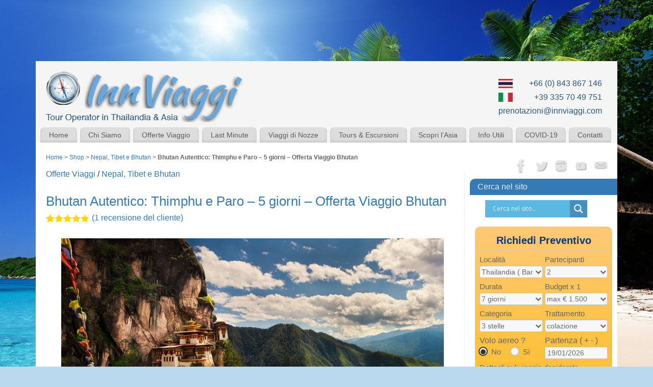

--- FILE ---
content_type: text/html; charset=UTF-8
request_url: https://www.innviaggithailandia.com/offerte-viaggi-thailandia/nepal-tibet-bhutan/bhutan-autentico/
body_size: 58216
content:
<!DOCTYPE html>
<html lang="it-IT">
<head>
<meta name="agd-partner-manual-verification"/>
<meta name="p:domain_verify" content="493e4f73143648359789ff987cb99c41"/>
<meta name="google-site-verification" content="_4C-Jtw5VPVxhEwvWiqpxJuReydYrguqGJo74TyvBLQ"/>
<meta http-equiv="Content-Type" content="text/html; charset=UTF-8"/>
<meta name="viewport" content="width=device-width, user-scalable=yes, initial-scale=1.0, minimum-scale=1.0, maximum-scale=3.0">
<link rel="profile" href="http://gmpg.org/xfn/11"/>
<link rel="pingback" href="https://www.innviaggithailandia.com/xmlrpc.php"/>
<meta name='robots' content='index, follow, max-image-preview:large, max-snippet:-1, max-video-preview:-1'/>
<style>img:is([sizes="auto" i], [sizes^="auto," i]) {contain-intrinsic-size:3000px 1500px}</style>
<script data-no-defer="1" data-ezscrex="false" data-cfasync="false" data-pagespeed-no-defer data-cookieconsent="ignore">var ctPublicFunctions={"_ajax_nonce":"23f9dc77a3","_rest_nonce":"6f6cfba974","_ajax_url":"\/wp-admin\/admin-ajax.php","_rest_url":"https:\/\/www.innviaggithailandia.com\/wp-json\/","data__cookies_type":"native","data__ajax_type":"rest","data__bot_detector_enabled":"0","data__frontend_data_log_enabled":1,"cookiePrefix":"","wprocket_detected":false,"host_url":"www.innviaggithailandia.com","text__ee_click_to_select":"Click to select the whole data","text__ee_original_email":"The complete one is","text__ee_got_it":"Got it","text__ee_blocked":"Blocked","text__ee_cannot_connect":"Cannot connect","text__ee_cannot_decode":"Can not decode email. Unknown reason","text__ee_email_decoder":"CleanTalk email decoder","text__ee_wait_for_decoding":"The magic is on the way!","text__ee_decoding_process":"Please wait a few seconds while we decode the contact data."}</script>
<script data-no-defer="1" data-ezscrex="false" data-cfasync="false" data-pagespeed-no-defer data-cookieconsent="ignore">var ctPublic={"_ajax_nonce":"23f9dc77a3","settings__forms__check_internal":"1","settings__forms__check_external":"0","settings__forms__force_protection":0,"settings__forms__search_test":"1","settings__forms__wc_add_to_cart":"0","settings__data__bot_detector_enabled":"0","settings__sfw__anti_crawler":0,"blog_home":"https:\/\/www.innviaggithailandia.com\/","pixel__setting":"0","pixel__enabled":false,"pixel__url":null,"data__email_check_before_post":"1","data__email_check_exist_post":"0","data__cookies_type":"native","data__key_is_ok":true,"data__visible_fields_required":true,"wl_brandname":"Anti-Spam by CleanTalk","wl_brandname_short":"CleanTalk","ct_checkjs_key":"1114ccfd3b067c0fc3495534b9c9a90ed12d5a678541f2ae14f6b0d57d54dd3c","emailEncoderPassKey":"9cb8fab9cc515d6bc8f34c9803a9ba46","bot_detector_forms_excluded":"W10=","advancedCacheExists":false,"varnishCacheExists":false,"wc_ajax_add_to_cart":true}</script>
<script>window._wca=window._wca||[];</script>
<!-- This site is optimized with the Yoast SEO Premium plugin v24.2 (Yoast SEO v26.7) - https://yoast.com/wordpress/plugins/seo/ -->
<title>Bhutan Autentico: Thimphu e Paro - 5 giorni | Offerta InnViaggi Asia</title>
<meta name="description" content="Bhutan Autentico: tour nei dintorni di Thimphu e Paro, alla scoperta del Monastero Nido di Tigre del Bhutan. Scopri le offerte viaggi Bhutan di InnViaggi"/>
<link rel="canonical" href="https://www.innviaggithailandia.com/offerte-viaggi-thailandia/nepal-tibet-bhutan/bhutan-autentico/"/>
<meta property="og:locale" content="it_IT"/>
<meta property="og:type" content="article"/>
<meta property="og:title" content="Bhutan Autentico: Thimphu e Paro - 5 giorni - Offerta Viaggio Bhutan"/>
<meta property="og:description" content="5 giorni / 4 notti – Hotel in FB –  da 1.240 Euro Partenze giornaliere - costo per persona in camera doppia - bambini sconti fino al 50%"/>
<meta property="og:url" content="https://www.innviaggithailandia.com/offerte-viaggi-thailandia/nepal-tibet-bhutan/bhutan-autentico/"/>
<meta property="og:site_name" content="InnViaggi Asia"/>
<meta property="article:publisher" content="https://www.facebook.com/InnViaggiAsia/"/>
<meta property="article:modified_time" content="2019-09-17T04:02:39+00:00"/>
<meta property="og:image" content="https://i2.wp.com/www.innviaggithailandia.com/wp-content/uploads/2015/09/Bhutan_InnTravel_Asia003_resize.jpg?fit=750%2C563&ssl=1"/>
<meta property="og:image:width" content="750"/>
<meta property="og:image:height" content="563"/>
<meta property="og:image:type" content="image/jpeg"/>
<meta name="twitter:card" content="summary_large_image"/>
<meta name="twitter:site" content="@InnViaggiAsia"/>
<meta name="twitter:label1" content="Tempo di lettura stimato"/>
<meta name="twitter:data1" content="4 minuti"/>
<script type="application/ld+json" class="yoast-schema-graph">{"@context":"https://schema.org","@graph":[{"@type":"WebPage","@id":"https://www.innviaggithailandia.com/offerte-viaggi-thailandia/nepal-tibet-bhutan/bhutan-autentico/","url":"https://www.innviaggithailandia.com/offerte-viaggi-thailandia/nepal-tibet-bhutan/bhutan-autentico/","name":"Bhutan Autentico: Thimphu e Paro - 5 giorni | Offerta InnViaggi Asia","isPartOf":{"@id":"https://www.innviaggithailandia.com/#website"},"primaryImageOfPage":{"@id":"https://www.innviaggithailandia.com/offerte-viaggi-thailandia/nepal-tibet-bhutan/bhutan-autentico/#primaryimage"},"image":{"@id":"https://www.innviaggithailandia.com/offerte-viaggi-thailandia/nepal-tibet-bhutan/bhutan-autentico/#primaryimage"},"thumbnailUrl":"https://i0.wp.com/www.innviaggithailandia.com/wp-content/uploads/2015/09/Bhutan_InnTravel_Asia003_resize.jpg?fit=750%2C563&ssl=1","datePublished":"2015-09-13T04:25:05+00:00","dateModified":"2019-09-17T04:02:39+00:00","description":"Bhutan Autentico: tour nei dintorni di Thimphu e Paro, alla scoperta del Monastero Nido di Tigre del Bhutan. Scopri le offerte viaggi Bhutan di InnViaggi","breadcrumb":{"@id":"https://www.innviaggithailandia.com/offerte-viaggi-thailandia/nepal-tibet-bhutan/bhutan-autentico/#breadcrumb"},"inLanguage":"it-IT","potentialAction":[{"@type":"ReadAction","target":["https://www.innviaggithailandia.com/offerte-viaggi-thailandia/nepal-tibet-bhutan/bhutan-autentico/"]}]},{"@type":"ImageObject","inLanguage":"it-IT","@id":"https://www.innviaggithailandia.com/offerte-viaggi-thailandia/nepal-tibet-bhutan/bhutan-autentico/#primaryimage","url":"https://i0.wp.com/www.innviaggithailandia.com/wp-content/uploads/2015/09/Bhutan_InnTravel_Asia003_resize.jpg?fit=750%2C563&ssl=1","contentUrl":"https://i0.wp.com/www.innviaggithailandia.com/wp-content/uploads/2015/09/Bhutan_InnTravel_Asia003_resize.jpg?fit=750%2C563&ssl=1","width":750,"height":563,"caption":"Il Nido della Tigre: una delle attrazioni più belle del Paese."},{"@type":"BreadcrumbList","@id":"https://www.innviaggithailandia.com/offerte-viaggi-thailandia/nepal-tibet-bhutan/bhutan-autentico/#breadcrumb","itemListElement":[{"@type":"ListItem","position":1,"name":"Home","item":"https://www.innviaggithailandia.com/"},{"@type":"ListItem","position":2,"name":"Shop","item":"https://www.innviaggithailandia.com/shop/"},{"@type":"ListItem","position":3,"name":"Nepal, Tibet e Bhutan","item":"https://www.innviaggithailandia.com/categoria-prodotto/nepal-tibet-bhutan/"},{"@type":"ListItem","position":4,"name":"Bhutan Autentico: Thimphu e Paro &#8211; 5 giorni &#8211; Offerta Viaggio Bhutan"}]},{"@type":"WebSite","@id":"https://www.innviaggithailandia.com/#website","url":"https://www.innviaggithailandia.com/","name":"InnViaggi Asia","description":"","publisher":{"@id":"https://www.innviaggithailandia.com/#organization"},"potentialAction":[{"@type":"SearchAction","target":{"@type":"EntryPoint","urlTemplate":"https://www.innviaggithailandia.com/?s={search_term_string}"},"query-input":{"@type":"PropertyValueSpecification","valueRequired":true,"valueName":"search_term_string"}}],"inLanguage":"it-IT"},{"@type":"Organization","@id":"https://www.innviaggithailandia.com/#organization","name":"InnViaggi Asia & Thailandia","url":"https://www.innviaggithailandia.com/","logo":{"@type":"ImageObject","inLanguage":"it-IT","@id":"https://www.innviaggithailandia.com/#/schema/logo/image/","url":"https://i2.wp.com/www.innviaggithailandia.com/wp-content/uploads/2013/08/LOGO-ORIGINALE-res-new.png?fit=400%2C167&ssl=1","contentUrl":"https://i2.wp.com/www.innviaggithailandia.com/wp-content/uploads/2013/08/LOGO-ORIGINALE-res-new.png?fit=400%2C167&ssl=1","width":400,"height":167,"caption":"InnViaggi Asia & Thailandia"},"image":{"@id":"https://www.innviaggithailandia.com/#/schema/logo/image/"},"sameAs":["https://www.facebook.com/InnViaggiAsia/","https://x.com/InnViaggiAsia","https://www.instagram.com/innviaggi_asia/","https://www.pinterest.com/innviaggi/","https://www.youtube.com/user/InnViaggiThailandia"]}]}</script>
<!-- / Yoast SEO Premium plugin. -->
<link rel='dns-prefetch' href='//stats.wp.com'/>
<link rel='preconnect' href='//i0.wp.com'/>
<link rel='preconnect' href='//c0.wp.com'/>
<link rel="alternate" type="application/rss+xml" title="InnViaggi Asia &raquo; Feed" href="https://www.innviaggithailandia.com/feed/"/>
<link rel="alternate" type="application/rss+xml" title="InnViaggi Asia &raquo; Feed dei commenti" href="https://www.innviaggithailandia.com/comments/feed/"/>
<link rel="alternate" type="application/rss+xml" title="InnViaggi Asia &raquo; Bhutan Autentico: Thimphu e Paro &#8211; 5 giorni &#8211; Offerta Viaggio Bhutan Feed dei commenti" href="https://www.innviaggithailandia.com/offerte-viaggi-thailandia/nepal-tibet-bhutan/bhutan-autentico/feed/"/>
<script type="text/javascript">//<![CDATA[
window._wpemojiSettings={"baseUrl":"https:\/\/s.w.org\/images\/core\/emoji\/16.0.1\/72x72\/","ext":".png","svgUrl":"https:\/\/s.w.org\/images\/core\/emoji\/16.0.1\/svg\/","svgExt":".svg","source":{"concatemoji":"https:\/\/www.innviaggithailandia.com\/wp-includes\/js\/wp-emoji-release.min.js?ver=d9e6188c6b7b2c96d178656a547e5b2c"}};!function(s,n){var o,i,e;function c(e){try{var t={supportTests:e,timestamp:(new Date).valueOf()};sessionStorage.setItem(o,JSON.stringify(t))}catch(e){}}function p(e,t,n){e.clearRect(0,0,e.canvas.width,e.canvas.height),e.fillText(t,0,0);var t=new Uint32Array(e.getImageData(0,0,e.canvas.width,e.canvas.height).data),a=(e.clearRect(0,0,e.canvas.width,e.canvas.height),e.fillText(n,0,0),new Uint32Array(e.getImageData(0,0,e.canvas.width,e.canvas.height).data));return t.every(function(e,t){return e===a[t]})}function u(e,t){e.clearRect(0,0,e.canvas.width,e.canvas.height),e.fillText(t,0,0);for(var n=e.getImageData(16,16,1,1),a=0;a<n.data.length;a++)if(0!==n.data[a])return!1;return!0}function f(e,t,n,a){switch(t){case"flag":return n(e,"\ud83c\udff3\ufe0f\u200d\u26a7\ufe0f","\ud83c\udff3\ufe0f\u200b\u26a7\ufe0f")?!1:!n(e,"\ud83c\udde8\ud83c\uddf6","\ud83c\udde8\u200b\ud83c\uddf6")&&!n(e,"\ud83c\udff4\udb40\udc67\udb40\udc62\udb40\udc65\udb40\udc6e\udb40\udc67\udb40\udc7f","\ud83c\udff4\u200b\udb40\udc67\u200b\udb40\udc62\u200b\udb40\udc65\u200b\udb40\udc6e\u200b\udb40\udc67\u200b\udb40\udc7f");case"emoji":return!a(e,"\ud83e\udedf")}return!1}function g(e,t,n,a){var r="undefined"!=typeof WorkerGlobalScope&&self instanceof WorkerGlobalScope?new OffscreenCanvas(300,150):s.createElement("canvas"),o=r.getContext("2d",{willReadFrequently:!0}),i=(o.textBaseline="top",o.font="600 32px Arial",{});return e.forEach(function(e){i[e]=t(o,e,n,a)}),i}function t(e){var t=s.createElement("script");t.src=e,t.defer=!0,s.head.appendChild(t)}"undefined"!=typeof Promise&&(o="wpEmojiSettingsSupports",i=["flag","emoji"],n.supports={everything:!0,everythingExceptFlag:!0},e=new Promise(function(e){s.addEventListener("DOMContentLoaded",e,{once:!0})}),new Promise(function(t){var n=function(){try{var e=JSON.parse(sessionStorage.getItem(o));if("object"==typeof e&&"number"==typeof e.timestamp&&(new Date).valueOf()<e.timestamp+604800&&"object"==typeof e.supportTests)return e.supportTests}catch(e){}return null}();if(!n){if("undefined"!=typeof Worker&&"undefined"!=typeof OffscreenCanvas&&"undefined"!=typeof URL&&URL.createObjectURL&&"undefined"!=typeof Blob)try{var e="postMessage("+g.toString()+"("+[JSON.stringify(i),f.toString(),p.toString(),u.toString()].join(",")+"));",a=new Blob([e],{type:"text/javascript"}),r=new Worker(URL.createObjectURL(a),{name:"wpTestEmojiSupports"});return void(r.onmessage=function(e){c(n=e.data),r.terminate(),t(n)})}catch(e){}c(n=g(i,f,p,u))}t(n)}).then(function(e){for(var t in e)n.supports[t]=e[t],n.supports.everything=n.supports.everything&&n.supports[t],"flag"!==t&&(n.supports.everythingExceptFlag=n.supports.everythingExceptFlag&&n.supports[t]);n.supports.everythingExceptFlag=n.supports.everythingExceptFlag&&!n.supports.flag,n.DOMReady=!1,n.readyCallback=function(){n.DOMReady=!0}}).then(function(){return e}).then(function(){var e;n.supports.everything||(n.readyCallback(),(e=n.source||{}).concatemoji?t(e.concatemoji):e.wpemoji&&e.twemoji&&(t(e.twemoji),t(e.wpemoji)))}))}((window,document),window._wpemojiSettings);
//]]></script>
<link rel='stylesheet' id='jetpack_related-posts-css' href='https://c0.wp.com/p/jetpack/15.4/modules/related-posts/related-posts.css' type='text/css' media='all'/>
<style id='wp-emoji-styles-inline-css' type='text/css'>img.wp-smiley,img.emoji{display:inline!important;border:none!important;box-shadow:none!important;height:1em!important;width:1em!important;margin:0 .07em!important;vertical-align:-.1em!important;background:none!important;padding:0!important}</style>
<link rel='stylesheet' id='wp-block-library-css' href='https://c0.wp.com/c/6.8.3/wp-includes/css/dist/block-library/style.min.css' type='text/css' media='all'/>
<style id='classic-theme-styles-inline-css' type='text/css'>.wp-block-button__link{color:#fff;background-color:#32373c;border-radius:9999px;box-shadow:none;text-decoration:none;padding:calc(.667em + 2px) calc(1.333em + 2px);font-size:1.125em}.wp-block-file__button{background:#32373c;color:#fff;text-decoration:none}</style>
<link rel='stylesheet' id='mediaelement-css' href='https://c0.wp.com/c/6.8.3/wp-includes/js/mediaelement/mediaelementplayer-legacy.min.css' type='text/css' media='all'/>
<link rel='stylesheet' id='wp-mediaelement-css' href='https://c0.wp.com/c/6.8.3/wp-includes/js/mediaelement/wp-mediaelement.min.css' type='text/css' media='all'/>
<style id='jetpack-sharing-buttons-style-inline-css' type='text/css'>.jetpack-sharing-buttons__services-list{display:flex;flex-direction:row;flex-wrap:wrap;gap:0;list-style-type:none;margin:5px;padding:0}.jetpack-sharing-buttons__services-list.has-small-icon-size{font-size:12px}.jetpack-sharing-buttons__services-list.has-normal-icon-size{font-size:16px}.jetpack-sharing-buttons__services-list.has-large-icon-size{font-size:24px}.jetpack-sharing-buttons__services-list.has-huge-icon-size{font-size:36px}@media print{.jetpack-sharing-buttons__services-list{display:none!important}}.editor-styles-wrapper .wp-block-jetpack-sharing-buttons{gap:0;padding-inline-start:0}ul.jetpack-sharing-buttons__services-list.has-background{padding:1.25em 2.375em}</style>
<style id='global-styles-inline-css' type='text/css'>:root{--wp--preset--aspect-ratio--square:1;--wp--preset--aspect-ratio--4-3: 4/3;--wp--preset--aspect-ratio--3-4: 3/4;--wp--preset--aspect-ratio--3-2: 3/2;--wp--preset--aspect-ratio--2-3: 2/3;--wp--preset--aspect-ratio--16-9: 16/9;--wp--preset--aspect-ratio--9-16: 9/16;--wp--preset--color--black:#000;--wp--preset--color--cyan-bluish-gray:#abb8c3;--wp--preset--color--white:#fff;--wp--preset--color--pale-pink:#f78da7;--wp--preset--color--vivid-red:#cf2e2e;--wp--preset--color--luminous-vivid-orange:#ff6900;--wp--preset--color--luminous-vivid-amber:#fcb900;--wp--preset--color--light-green-cyan:#7bdcb5;--wp--preset--color--vivid-green-cyan:#00d084;--wp--preset--color--pale-cyan-blue:#8ed1fc;--wp--preset--color--vivid-cyan-blue:#0693e3;--wp--preset--color--vivid-purple:#9b51e0;--wp--preset--gradient--vivid-cyan-blue-to-vivid-purple:linear-gradient(135deg,rgba(6,147,227,1) 0%,#9b51e0 100%);--wp--preset--gradient--light-green-cyan-to-vivid-green-cyan:linear-gradient(135deg,#7adcb4 0%,#00d082 100%);--wp--preset--gradient--luminous-vivid-amber-to-luminous-vivid-orange:linear-gradient(135deg,rgba(252,185,0,1) 0%,rgba(255,105,0,1) 100%);--wp--preset--gradient--luminous-vivid-orange-to-vivid-red:linear-gradient(135deg,rgba(255,105,0,1) 0%,#cf2e2e 100%);--wp--preset--gradient--very-light-gray-to-cyan-bluish-gray:linear-gradient(135deg,#eee 0%,#a9b8c3 100%);--wp--preset--gradient--cool-to-warm-spectrum:linear-gradient(135deg,#4aeadc 0%,#9778d1 20%,#cf2aba 40%,#ee2c82 60%,#fb6962 80%,#fef84c 100%);--wp--preset--gradient--blush-light-purple:linear-gradient(135deg,#ffceec 0%,#9896f0 100%);--wp--preset--gradient--blush-bordeaux:linear-gradient(135deg,#fecda5 0%,#fe2d2d 50%,#6b003e 100%);--wp--preset--gradient--luminous-dusk:linear-gradient(135deg,#ffcb70 0%,#c751c0 50%,#4158d0 100%);--wp--preset--gradient--pale-ocean:linear-gradient(135deg,#fff5cb 0%,#b6e3d4 50%,#33a7b5 100%);--wp--preset--gradient--electric-grass:linear-gradient(135deg,#caf880 0%,#71ce7e 100%);--wp--preset--gradient--midnight:linear-gradient(135deg,#020381 0%,#2874fc 100%);--wp--preset--font-size--small:13px;--wp--preset--font-size--medium:20px;--wp--preset--font-size--large:36px;--wp--preset--font-size--x-large:42px;--wp--preset--spacing--20:.44rem;--wp--preset--spacing--30:.67rem;--wp--preset--spacing--40:1rem;--wp--preset--spacing--50:1.5rem;--wp--preset--spacing--60:2.25rem;--wp--preset--spacing--70:3.38rem;--wp--preset--spacing--80:5.06rem;--wp--preset--shadow--natural:6px 6px 9px rgba(0,0,0,.2);--wp--preset--shadow--deep:12px 12px 50px rgba(0,0,0,.4);--wp--preset--shadow--sharp:6px 6px 0 rgba(0,0,0,.2);--wp--preset--shadow--outlined:6px 6px 0 -3px rgba(255,255,255,1) , 6px 6px rgba(0,0,0,1);--wp--preset--shadow--crisp:6px 6px 0 rgba(0,0,0,1)}:where(.is-layout-flex){gap:.5em}:where(.is-layout-grid){gap:.5em}body .is-layout-flex{display:flex}.is-layout-flex{flex-wrap:wrap;align-items:center}.is-layout-flex > :is(*, div){margin:0}body .is-layout-grid{display:grid}.is-layout-grid > :is(*, div){margin:0}:where(.wp-block-columns.is-layout-flex){gap:2em}:where(.wp-block-columns.is-layout-grid){gap:2em}:where(.wp-block-post-template.is-layout-flex){gap:1.25em}:where(.wp-block-post-template.is-layout-grid){gap:1.25em}.has-black-color{color:var(--wp--preset--color--black)!important}.has-cyan-bluish-gray-color{color:var(--wp--preset--color--cyan-bluish-gray)!important}.has-white-color{color:var(--wp--preset--color--white)!important}.has-pale-pink-color{color:var(--wp--preset--color--pale-pink)!important}.has-vivid-red-color{color:var(--wp--preset--color--vivid-red)!important}.has-luminous-vivid-orange-color{color:var(--wp--preset--color--luminous-vivid-orange)!important}.has-luminous-vivid-amber-color{color:var(--wp--preset--color--luminous-vivid-amber)!important}.has-light-green-cyan-color{color:var(--wp--preset--color--light-green-cyan)!important}.has-vivid-green-cyan-color{color:var(--wp--preset--color--vivid-green-cyan)!important}.has-pale-cyan-blue-color{color:var(--wp--preset--color--pale-cyan-blue)!important}.has-vivid-cyan-blue-color{color:var(--wp--preset--color--vivid-cyan-blue)!important}.has-vivid-purple-color{color:var(--wp--preset--color--vivid-purple)!important}.has-black-background-color{background-color:var(--wp--preset--color--black)!important}.has-cyan-bluish-gray-background-color{background-color:var(--wp--preset--color--cyan-bluish-gray)!important}.has-white-background-color{background-color:var(--wp--preset--color--white)!important}.has-pale-pink-background-color{background-color:var(--wp--preset--color--pale-pink)!important}.has-vivid-red-background-color{background-color:var(--wp--preset--color--vivid-red)!important}.has-luminous-vivid-orange-background-color{background-color:var(--wp--preset--color--luminous-vivid-orange)!important}.has-luminous-vivid-amber-background-color{background-color:var(--wp--preset--color--luminous-vivid-amber)!important}.has-light-green-cyan-background-color{background-color:var(--wp--preset--color--light-green-cyan)!important}.has-vivid-green-cyan-background-color{background-color:var(--wp--preset--color--vivid-green-cyan)!important}.has-pale-cyan-blue-background-color{background-color:var(--wp--preset--color--pale-cyan-blue)!important}.has-vivid-cyan-blue-background-color{background-color:var(--wp--preset--color--vivid-cyan-blue)!important}.has-vivid-purple-background-color{background-color:var(--wp--preset--color--vivid-purple)!important}.has-black-border-color{border-color:var(--wp--preset--color--black)!important}.has-cyan-bluish-gray-border-color{border-color:var(--wp--preset--color--cyan-bluish-gray)!important}.has-white-border-color{border-color:var(--wp--preset--color--white)!important}.has-pale-pink-border-color{border-color:var(--wp--preset--color--pale-pink)!important}.has-vivid-red-border-color{border-color:var(--wp--preset--color--vivid-red)!important}.has-luminous-vivid-orange-border-color{border-color:var(--wp--preset--color--luminous-vivid-orange)!important}.has-luminous-vivid-amber-border-color{border-color:var(--wp--preset--color--luminous-vivid-amber)!important}.has-light-green-cyan-border-color{border-color:var(--wp--preset--color--light-green-cyan)!important}.has-vivid-green-cyan-border-color{border-color:var(--wp--preset--color--vivid-green-cyan)!important}.has-pale-cyan-blue-border-color{border-color:var(--wp--preset--color--pale-cyan-blue)!important}.has-vivid-cyan-blue-border-color{border-color:var(--wp--preset--color--vivid-cyan-blue)!important}.has-vivid-purple-border-color{border-color:var(--wp--preset--color--vivid-purple)!important}.has-vivid-cyan-blue-to-vivid-purple-gradient-background{background:var(--wp--preset--gradient--vivid-cyan-blue-to-vivid-purple)!important}.has-light-green-cyan-to-vivid-green-cyan-gradient-background{background:var(--wp--preset--gradient--light-green-cyan-to-vivid-green-cyan)!important}.has-luminous-vivid-amber-to-luminous-vivid-orange-gradient-background{background:var(--wp--preset--gradient--luminous-vivid-amber-to-luminous-vivid-orange)!important}.has-luminous-vivid-orange-to-vivid-red-gradient-background{background:var(--wp--preset--gradient--luminous-vivid-orange-to-vivid-red)!important}.has-very-light-gray-to-cyan-bluish-gray-gradient-background{background:var(--wp--preset--gradient--very-light-gray-to-cyan-bluish-gray)!important}.has-cool-to-warm-spectrum-gradient-background{background:var(--wp--preset--gradient--cool-to-warm-spectrum)!important}.has-blush-light-purple-gradient-background{background:var(--wp--preset--gradient--blush-light-purple)!important}.has-blush-bordeaux-gradient-background{background:var(--wp--preset--gradient--blush-bordeaux)!important}.has-luminous-dusk-gradient-background{background:var(--wp--preset--gradient--luminous-dusk)!important}.has-pale-ocean-gradient-background{background:var(--wp--preset--gradient--pale-ocean)!important}.has-electric-grass-gradient-background{background:var(--wp--preset--gradient--electric-grass)!important}.has-midnight-gradient-background{background:var(--wp--preset--gradient--midnight)!important}.has-small-font-size{font-size:var(--wp--preset--font-size--small)!important}.has-medium-font-size{font-size:var(--wp--preset--font-size--medium)!important}.has-large-font-size{font-size:var(--wp--preset--font-size--large)!important}.has-x-large-font-size{font-size:var(--wp--preset--font-size--x-large)!important}:where(.wp-block-post-template.is-layout-flex){gap:1.25em}:where(.wp-block-post-template.is-layout-grid){gap:1.25em}:where(.wp-block-columns.is-layout-flex){gap:2em}:where(.wp-block-columns.is-layout-grid){gap:2em}:root :where(.wp-block-pullquote){font-size:1.5em;line-height:1.6}</style>
<!-- <link rel='stylesheet' id='cleantalk-public-css-css' href='https://www.innviaggithailandia.com/wp-content/plugins/cleantalk-spam-protect/css/cleantalk-public.min.css?ver=6.70.1_1766143809' type='text/css' media='all' /> -->
<!-- <link rel='stylesheet' id='cleantalk-email-decoder-css-css' href='https://www.innviaggithailandia.com/wp-content/plugins/cleantalk-spam-protect/css/cleantalk-email-decoder.min.css?ver=6.70.1_1766143809' type='text/css' media='all' /> -->
<!-- <link rel='stylesheet' id='wpfc-css' href='https://www.innviaggithailandia.com/wp-content/plugins/gs-facebook-comments/public/css/wpfc-public.css?ver=1.7.5' type='text/css' media='all' /> -->
<!-- <link rel='stylesheet' id='smooth-accordion-main-css-css' href='https://www.innviaggithailandia.com/wp-content/plugins/smooth-accordion/assets/css/smoothAccordion.css?ver=d9e6188c6b7b2c96d178656a547e5b2c' type='text/css' media='all' /> -->
<!-- <link rel='stylesheet' id='vfb-pro-css' href='https://www.innviaggithailandia.com/wp-content/plugins/vfb-pro/public/assets/css/vfb-style.min.css?ver=2019.05.10' type='text/css' media='all' /> -->
<link rel="stylesheet" type="text/css" href="//www.innviaggithailandia.com/wp-content/cache/wpfc-minified/kyky1fpg/7qnkd.css" media="all"/>
<link rel='stylesheet' id='woocommerce-layout-css' href='https://c0.wp.com/p/woocommerce/10.4.3/assets/css/woocommerce-layout.css' type='text/css' media='all'/>
<style id='woocommerce-layout-inline-css' type='text/css'>.infinite-scroll .woocommerce-pagination{display:none}</style>
<link rel='stylesheet' id='woocommerce-smallscreen-css' href='https://c0.wp.com/p/woocommerce/10.4.3/assets/css/woocommerce-smallscreen.css' type='text/css' media='only screen and (max-width: 768px)'/>
<link rel='stylesheet' id='woocommerce-general-css' href='https://c0.wp.com/p/woocommerce/10.4.3/assets/css/woocommerce.css' type='text/css' media='all'/>
<style id='woocommerce-inline-inline-css' type='text/css'>.woocommerce form .form-row .required{visibility:visible}</style>
<!-- <link rel='stylesheet' id='mantra-child-stylesheet-css' href='https://www.innviaggithailandia.com/wp-content/themes/mantra/style.css?ver=2.1.2' type='text/css' media='all' /> -->
<link rel="stylesheet" type="text/css" href="//www.innviaggithailandia.com/wp-content/cache/wpfc-minified/6y4g0t9k/7qnkd.css" media="all"/>
<link rel='stylesheet' id='genericons-css' href='https://c0.wp.com/p/jetpack/15.4/_inc/genericons/genericons/genericons.css' type='text/css' media='all'/>
<!-- <link rel='stylesheet' id='mantra-style-css' href='https://www.innviaggithailandia.com/wp-content/themes/mantra-child/style.css?ver=3.3.2' type='text/css' media='all' /> -->
<link rel="stylesheet" type="text/css" href="//www.innviaggithailandia.com/wp-content/cache/wpfc-minified/zjxpoft/7qnkd.css" media="all"/>
<style id='mantra-style-inline-css' type='text/css'>#wrapper{max-width:1140px}#content{width:100%;max-width:840px;max-width:calc(100% - 300px)}#primary,#secondary{width:300px}#primary .widget-title,#secondary .widget-title{margin-right:-2em;text-align:left}html{font-size:16px;line-height:1}#access ul li{background-color:#ddd}body,input,textarea{font-family:Segoe\ UI,Arial,sans-serif}#content h1.entry-title a,#content h2.entry-title a,#content h1.entry-title,#content h2.entry-title,#front-text1 h2,#front-text2 h2{font-family:Segoe\ UI,Arial,sans-serif}.widget-area{font-family:Segoe\ UI,Arial,sans-serif}.entry-content h1,.entry-content h2,.entry-content h3,.entry-content h4,.entry-content h5,.entry-content h6{font-family:Segoe\ UI,Arial,sans-serif}article.post,article.page{padding-bottom:10px;border-bottom:3px solid #eee}#respond .form-allowed-tags{display:none}.nocomments,.nocomments2{display:none}.comments-link span{display:none}#content h1.entry-title,#content h2.entry-title{font-size:26px}.widget-area,.widget-area a:link,.widget-area a:visited{font-size:16px}#header-container>div{margin-top:0}#header-container>div{margin-left:0}body{background-color:#bbd9ee!important}#header{background-color:#f5f5f5}#footer{background-color:#f5f5f5}#footer2{background-color:#bbd9ee}#site-title span a{color:#337ab7}#site-description{color:#fdfcfd}#content,.column-text,#front-text3,#front-text4{color:#333}.widget-area a:link,.widget-area a:visited,a:link,a:visited,#searchform #s:hover,#container #s:hover,#access a:hover,#wp-calendar tbody td a,#site-info a,#site-copyright a,#access li:hover>a,#access ul ul:hover>a{color:#337ab7}a:hover,.entry-meta a:hover,.entry-utility a:hover,.widget-area a:hover{color:#12a7ff}#content .entry-title a,#content .entry-title,#content h1,#content h2,#content h3,#content h4,#content h5,#content h6{color:#337ab7}#content .entry-title a:hover{color:#000}.widget-title{background-color:#337ab7}.widget-title{color:#eeebee}#footer-widget-area .widget-title{color:#fff}#footer-widget-area a{color:#337ab7}#footer-widget-area a:hover{color:#12a7ff}body .wp-caption{background-image:url(https://www.innviaggithailandia.com/wp-content/themes/mantra/resources/images/pins/mantra_dot.png)}.widget-area ul ul li{background-image:url(https://www.innviaggithailandia.com/wp-content/themes/mantra/resources/images/bullets/bullet_light.png);background-position: left calc(2em / 2 - 4px)}.page h1.entry-title,.home .page h2.entry-title{display:none}h1.page-title{display:none}.entry-content p:not(:last-child), .entry-content ul, .entry-summary ul, .entry-content ol, .entry-summary ol {margin-bottom:.5em}.entry-meta .entry-time{display:none}#branding{height:120px}</style>
<!-- <link rel='stylesheet' id='mantra-mobile-css' href='https://www.innviaggithailandia.com/wp-content/themes/mantra/resources/css/style-mobile.css?ver=3.3.2' type='text/css' media='all' /> -->
<!-- <link rel='stylesheet' id='wpdreams-asl-basic-css' href='https://www.innviaggithailandia.com/wp-content/plugins/ajax-search-lite/css/style.basic.css?ver=4.13.4' type='text/css' media='all' /> -->
<link rel="stylesheet" type="text/css" href="//www.innviaggithailandia.com/wp-content/cache/wpfc-minified/mn7sh6xa/2hx2p.css" media="all"/>
<style id='wpdreams-asl-basic-inline-css' type='text/css'>div[id*="ajaxsearchlitesettings"].searchsettings .asl_option_inner label{font-size:0!important;color:rgba(0,0,0,0)}div[id*="ajaxsearchlitesettings"].searchsettings .asl_option_inner label:after{font-size:11px!important;position:absolute;top:0;left:0;z-index:1}.asl_w_container{width:71%;margin:10px 0 0 20px;min-width:200px}div[id*="ajaxsearchlite"].asl_m{width:100%}div[id*="ajaxsearchliteres"].wpdreams_asl_results div.resdrg span.highlighted{font-weight:bold;color:rgba(217,49,43,1);background-color:rgba(238,238,238,1)}div[id*="ajaxsearchliteres"].wpdreams_asl_results .results img.asl_image{width:70px;height:70px;object-fit:cover}div[id*="ajaxsearchlite"].asl_r .results{max-height:none}div[id*="ajaxsearchlite"].asl_r{position:absolute}div.asl_r.asl_w.vertical .results .item::after{display:block;position:absolute;bottom:0;content:'';height:1px;width:100%;background:#d8d8d8}div.asl_r.asl_w.vertical .results .item.asl_last_item::after{display:none}@media only screen and (min-width:641px) and (max-width:1024px){.asl_w_container{width:100%!important}}@media only screen and (max-width:640px){.asl_w_container{width:100%!important}}</style>
<!-- <link rel='stylesheet' id='wpdreams-asl-instance-css' href='https://www.innviaggithailandia.com/wp-content/plugins/ajax-search-lite/css/style-simple-blue.css?ver=4.13.4' type='text/css' media='all' /> -->
<link rel="stylesheet" type="text/css" href="//www.innviaggithailandia.com/wp-content/cache/wpfc-minified/lcr7yo52/7qnkd.css" media="all"/>
<style id='jetpack_facebook_likebox-inline-css' type='text/css'>.widget_facebook_likebox{overflow:hidden}</style>
<!-- <link rel='stylesheet' id='ms-main-css' href='https://www.innviaggithailandia.com/wp-content/plugins/masterslider/public/assets/css/masterslider.main.css?ver=3.7.8' type='text/css' media='all' /> -->
<!-- <link rel='stylesheet' id='ms-custom-css' href='https://www.innviaggithailandia.com/wp-content/uploads/masterslider/custom.css?ver=45.3' type='text/css' media='all' /> -->
<link rel="stylesheet" type="text/css" href="//www.innviaggithailandia.com/wp-content/cache/wpfc-minified/ehp6kg70/7qnkd.css" media="all"/>
<link rel='stylesheet' id='sharedaddy-css' href='https://c0.wp.com/p/jetpack/15.4/modules/sharedaddy/sharing.css' type='text/css' media='all'/>
<link rel='stylesheet' id='social-logos-css' href='https://c0.wp.com/p/jetpack/15.4/_inc/social-logos/social-logos.min.css' type='text/css' media='all'/>
<script type="text/javascript" id="jetpack_related-posts-js-extra">//<![CDATA[
var related_posts_js_options={"post_heading":"h4"};
//]]></script>
<script type="text/javascript" src="https://c0.wp.com/p/jetpack/15.4/_inc/build/related-posts/related-posts.min.js" id="jetpack_related-posts-js"></script>
<script type="text/javascript" src="https://www.innviaggithailandia.com/wp-content/plugins/cleantalk-spam-protect/js/apbct-public-bundle_int-protection_gathering.min.js?ver=6.70.1_1766143809" id="apbct-public-bundle_int-protection_gathering.min-js-js"></script>
<script type="text/javascript" src="https://c0.wp.com/c/6.8.3/wp-includes/js/jquery/jquery.min.js" id="jquery-core-js"></script>
<script type="text/javascript" src="https://c0.wp.com/c/6.8.3/wp-includes/js/jquery/jquery-migrate.min.js" id="jquery-migrate-js"></script>
<script type="text/javascript" src="https://www.innviaggithailandia.com/wp-content/plugins/gs-facebook-comments/public/js/wpfc-public.js?ver=1.7.5" id="wpfc-js"></script>
<script type="text/javascript" id="wc-single-product-js-extra">//<![CDATA[
var wc_single_product_params={"i18n_required_rating_text":"Seleziona una valutazione","i18n_rating_options":["1 stella su 5","2 stelle su 5","3 stelle su 5","4 stelle su 5","5 stelle su 5"],"i18n_product_gallery_trigger_text":"Visualizza la galleria di immagini a schermo intero","review_rating_required":"yes","flexslider":{"rtl":false,"animation":"slide","smoothHeight":true,"directionNav":false,"controlNav":"thumbnails","slideshow":false,"animationSpeed":500,"animationLoop":false,"allowOneSlide":false},"zoom_enabled":"","zoom_options":[],"photoswipe_enabled":"","photoswipe_options":{"shareEl":false,"closeOnScroll":false,"history":false,"hideAnimationDuration":0,"showAnimationDuration":0},"flexslider_enabled":""};
//]]></script>
<script type="text/javascript" src="https://c0.wp.com/p/woocommerce/10.4.3/assets/js/frontend/single-product.min.js" id="wc-single-product-js" data-wp-strategy="defer"></script>
<script type="text/javascript" src="https://www.innviaggithailandia.com/wp-content/plugins/woocommerce-custom-tabs-pro/js/wct-single-product.js?ver=d9e6188c6b7b2c96d178656a547e5b2c" id="wct-single-product-js"></script>
<script type="text/javascript" src="https://c0.wp.com/p/woocommerce/10.4.3/assets/js/jquery-blockui/jquery.blockUI.min.js" id="wc-jquery-blockui-js" defer="defer" data-wp-strategy="defer"></script>
<script type="text/javascript" id="wc-add-to-cart-js-extra">//<![CDATA[
var wc_add_to_cart_params={"ajax_url":"\/wp-admin\/admin-ajax.php","wc_ajax_url":"\/?wc-ajax=%%endpoint%%","i18n_view_cart":"Visualizza carrello","cart_url":"https:\/\/www.innviaggithailandia.com\/cart\/","is_cart":"","cart_redirect_after_add":"no"};
//]]></script>
<script type="text/javascript" src="https://c0.wp.com/p/woocommerce/10.4.3/assets/js/frontend/add-to-cart.min.js" id="wc-add-to-cart-js" defer="defer" data-wp-strategy="defer"></script>
<script type="text/javascript" src="https://c0.wp.com/p/woocommerce/10.4.3/assets/js/js-cookie/js.cookie.min.js" id="wc-js-cookie-js" defer="defer" data-wp-strategy="defer"></script>
<script type="text/javascript" id="woocommerce-js-extra">//<![CDATA[
var woocommerce_params={"ajax_url":"\/wp-admin\/admin-ajax.php","wc_ajax_url":"\/?wc-ajax=%%endpoint%%","i18n_password_show":"Mostra password","i18n_password_hide":"Nascondi password"};
//]]></script>
<script type="text/javascript" src="https://c0.wp.com/p/woocommerce/10.4.3/assets/js/frontend/woocommerce.min.js" id="woocommerce-js" defer="defer" data-wp-strategy="defer"></script>
<script type="text/javascript" id="mantra-frontend-js-extra">//<![CDATA[
var mantra_options={"responsive":"1","image_class":"imageOne","equalize_sidebars":"0"};
//]]></script>
<script type="text/javascript" src="https://www.innviaggithailandia.com/wp-content/themes/mantra/resources/js/frontend.js?ver=3.3.2" id="mantra-frontend-js"></script>
<script type="text/javascript" src="https://stats.wp.com/s-202603.js" id="woocommerce-analytics-js" defer="defer" data-wp-strategy="defer"></script>
<link rel="https://api.w.org/" href="https://www.innviaggithailandia.com/wp-json/"/><link rel="alternate" title="JSON" type="application/json" href="https://www.innviaggithailandia.com/wp-json/wp/v2/product/5019"/><link rel="EditURI" type="application/rsd+xml" title="RSD" href="https://www.innviaggithailandia.com/xmlrpc.php?rsd"/>
<link rel="alternate" title="oEmbed (JSON)" type="application/json+oembed" href="https://www.innviaggithailandia.com/wp-json/oembed/1.0/embed?url=https%3A%2F%2Fwww.innviaggithailandia.com%2Fofferte-viaggi-thailandia%2Fnepal-tibet-bhutan%2Fbhutan-autentico%2F"/>
<link rel="alternate" title="oEmbed (XML)" type="text/xml+oembed" href="https://www.innviaggithailandia.com/wp-json/oembed/1.0/embed?url=https%3A%2F%2Fwww.innviaggithailandia.com%2Fofferte-viaggi-thailandia%2Fnepal-tibet-bhutan%2Fbhutan-autentico%2F&#038;format=xml"/>
<meta name="google-site-verification" content="0Y2O2oPRks0hDYw6prphv-4ZVXHAMTcUUnUQV15qqvw"/><script>var ms_grabbing_curosr='https://www.innviaggithailandia.com/wp-content/plugins/masterslider/public/assets/css/common/grabbing.cur',ms_grab_curosr='https://www.innviaggithailandia.com/wp-content/plugins/masterslider/public/assets/css/common/grab.cur';</script>
<meta name="generator" content="MasterSlider 3.7.8 - Responsive Touch Image Slider"/>
<style>img#wpstats{display:none}</style>
<!--[if lte IE 8]> <style type="text/css" media="screen"> #access ul li, .edit-link a , #footer-widget-area .widget-title, .entry-meta,.entry-meta .comments-link, .short-button-light, .short-button-dark ,.short-button-color ,blockquote { position:relative; behavior: url(https://www.innviaggithailandia.com/wp-content/themes/mantra/resources/js/PIE/PIE.php); } #access ul ul { -pie-box-shadow:0px 5px 5px #999; } #access ul li.current_page_item, #access ul li.current-menu-item , #access ul li ,#access ul ul ,#access ul ul li, .commentlist li.comment ,.commentlist .avatar, .nivo-caption, .theme-default .nivoSlider { behavior: url(https://www.innviaggithailandia.com/wp-content/themes/mantra/resources/js/PIE/PIE.php); } </style> <![endif]-->	<noscript><style>.woocommerce-product-gallery{opacity:1!important}</style></noscript>
<link rel="preconnect" href="https://fonts.gstatic.com" crossorigin />
<link rel="preload" as="style" href="//fonts.googleapis.com/css?family=Open+Sans&display=swap"/>
<link rel="stylesheet" href="//fonts.googleapis.com/css?family=Open+Sans&display=swap" media="all"/>
<style type="text/css" id="custom-background-css">body.custom-background{background-image:url(https://www.innviaggithailandia.com/wp-content/uploads/2021/10/spiaggia-thai-scaled.jpeg);background-position:left bottom;background-size:cover;background-repeat:no-repeat;background-attachment:fixed}</style>
<!--[if lt IE 9]>
<script>
document.createElement('header');
document.createElement('nav');
document.createElement('section');
document.createElement('article');
document.createElement('aside');
document.createElement('footer');
document.createElement('hgroup');
</script>
<![endif]--> 		<style type="text/css" id="wp-custom-css">#nav-toggle{color:#337ab7}@media (min-width:769px){#mobile-contact-bar{display:none!important}}#primary,#content{box-sizing:border-box}#content{max-width:calc(100% - 290px - 40px)}.widget-area ul.product-categories li a{font-size:21px;line-height:28px}.widget-area #ajaxsearchlite1{margin:0;width:100%}.vfbp-form{border-color:#c89200!important;background:linear-gradient(to bottom,#fec977 0,#feba00 100%);padding:10px;border-radius:10px}.vfbp-form .vfb-form-group{margin-bottom:5px}.vfbp-form>.vfb-col-12,.vfbp-form>.vfb-col-6{padding-left:5px;padding-right:5px}.vfbp-form .vfb-form-group h3{margin:5px 14px;padding:0 6px;border-bottom:1px solid #ccc;font-size:20px;line-height:2.0em;color:#003580!important;font-weight:bold}.vfbp-form label{font-size:14px!important;font-weight:normal;color:#003580;display:block}.vfbp-form .vfb-form-control{height:26px;font-size:14px;line-height:24px;padding:0}.vfbp-form .vfb-radio,.vfbp-form .vfb-checkbox{margin-top:0}.vfb-submit{margin-top:21px;font-weight:normal!important}.accordion{background-color:#eee;color:#444;cursor:pointer;padding:18px;width:100%;border:none;text-align:left;outline:none;font-size:15px;transition:.4s}.active,.accordion:hover{background-color:#ccc}.panel{padding:0 18px;display:none;background-color:#fff;overflow:hidden}.woocommerce .products ul,.woocommerce ul.products{display:flex;flex-wrap:wrap;justify-content:flex-start}.woocommerce ul.products[class*="columns-"] li.product,.woocommerce-page ul.products[class*="columns-"] li.product{float:none}.woocommerce ul.products li.product,.woocommerce ul.products li.product.last{margin-top:0}.woocommerce ul.products li.product.last{margin-right:0}#content .woocommerce .product-category.product img{width:100%;height:243px;object-fit:cover}#site-title{display:none}h1{line-height:33.5px}label{font-size:15px!important}.rp-mob{display:none}.hentry{margin-bottom:0}#branding{display:flex;justify-content:space-between;width:100%;align-items:center}#branding ul.yoyo{position:static;padding-right:30px}#header-container{position:static}#header-container>div{margin:20px 0 0 20px}#primary{margin-bottom:22.5px;height:auto!important}.home-boxes{display:flex;justify-content:space-between;flex-wrap:wrap}.home-box{padding:0;border:1px solid #bbb;border-radius:10px;box-sizing:border-box;width:32%;overflow:hidden;margin-bottom:20px;position:relative}.home-box h4{text-align:center}.home-box p{text-align:center}.home-box p.description{padding:20px}#content .home-box .aligncenter,#content .home-box img.aligncenter,#content .home-box img.imageOne{width:100%;border:0!important;padding:0}.woo-breadcrumbs{display:none}#breadcrumbs{margin:20px 0 0 20px}footer #footer-widget-area .widget-container h3 a{color:#fff}footer .widget_facebook_likebox{overflow:visible}.nf-form-cont{border-color:#c89200!important;background:linear-gradient(to bottom,#fec977 0,#feba00 100%);padding:2px;border-radius:10px}.nf-before-form-content{display:none}.html-wrap h3{padding:0 6px;border-bottom:1px solid #ccc;font-size:20px;line-height:2.0em;color:#003580!important;font-weight:bold;text-align:center}.nf-form-cont .nf-form-content .listselect-wrap .nf-field-element div,
.nf-form-cont .nf-form-content select.ninja-forms-field:not([multiple]) {height:24px!important;padding:0 20px 0 4px;font-size:14px!important;border-radius:4px}.nf-form-cont .nf-form-content .list-select-wrap>div div::after{height:22px;font-size:12px;line-height:22px;right:0;padding-right:2px}.nf-form-cont .nf-form-content .label-above .nf-field-label{margin-bottom:0}.nf-form-cont .nf-form-content .label-above .nf-field-label label,.nf-form-cont .nf-form-content .label-above .nf-field-label .nf-label-span{font-weight:normal}.nf-form-cont .nf-field-container{margin-bottom:5px}.nf-form-cont nf-fields-wrap{display:flex;flex-wrap:wrap}.nf-form-cont nf-fields-wrap nf-field{width:50%;padding:0 2px}.nf-form-cont nf-fields-wrap nf-field:first-child{width:100%}#nf-form-3_1-cont nf-fields-wrap nf-field:nth-child(10),
#nf-form-3-cont nf-fields-wrap nf-field:nth-child(10),
#nf-form-3_1-cont nf-fields-wrap nf-field:nth-child(13),
#nf-form-3-cont nf-fields-wrap nf-field:nth-child(13),
#nf-form-3_1-cont nf-fields-wrap nf-field:nth-child(14),
#nf-form-3-cont nf-fields-wrap nf-field:nth-child(14) {width:100%}.nf-form-cont .listradio-wrap ul{display:flex}.nf-form-cont .listradio-wrap ul li{margin:0 20px 0 0!important;display:flex}.nf-form-cont .listradio-wrap ul li input{}.nf-form-cont .listradio-wrap ul li label{margin-left:5px!important}.nf-form-cont ul li{background:none!important}.nf-form-cont .listradio-wrap .nf-field-element label.nf-checked-label::before{top:5px;left:-21px}.nf-form-cont .nf-form-content textarea.ninja-forms-field{height:100px}.nf-form-cont .listradio-wrap .nf-field-element label::after{left:-25px}.nf-form-cont .nf-form-content input:not([type="button"]) {padding:4px;height:24px;font-size:14px}.nf-form-cont .nf-form-content input[type="submit"]{width:100%;padding:12px;height:auto;border-radius:5px;background-color:#337ab7;font-size:20px}.nf-form-cont .nf-pass.field-wrap .nf-field-element:after{font-size:14px;top:-20px;right:0;height:24px;line-height:24px}@media (max-width:800px){p{font-size:17px!important}.home-box{width:48%}#branding{margin-left:22.5px;width:50%!important}#bg_image{width:200%!important}.yoyo{display:none!important}#nav-toggle{margin-top:0!important;margin-right:12.5px;float:right;width:auto!important}.rp-mob{display:block}.rp-default{display:none!important}#primary{padding-top:0}}@media (max-width:480px){html,body{font-size:16px!important}#wrapper,body.custom-background{background-image:none!important;padding:0!important}#content{max-width:100%}#header-container>div{margin:10px 0 0 0}.home-box{width:100%}#branding{height:auto!important}#primary,#secondary{width:100%}.xoxo li{margin:10px 0}#cookie-law-info-again{display:none!important}}#nf-form-5-cont form nf-fields-wrap nf-field:nth-child(2) {display:none}</style>
<!-- Global site tag (gtag.js) - Google Analytics -->
<script async src="https://www.googletagmanager.com/gtag/js?id=UA-55950978-2"></script>
<script>window.dataLayer=window.dataLayer||[];function gtag(){dataLayer.push(arguments);}gtag('js',new Date());gtag('config','UA-55950978-2');</script>
<!-- Global site tag (gtag.js) - Google Ads: 974540671 -->
<script async src="https://www.googletagmanager.com/gtag/js?id=AW-974540671"></script>
<script>window.dataLayer=window.dataLayer||[];function gtag(){dataLayer.push(arguments);}gtag('js',new Date());gtag('config','AW-974540671');</script>
</head>
<body class="wp-singular product-template-default single single-product postid-5019 custom-background wp-theme-mantra wp-child-theme-mantra-child theme-mantra _masterslider _msp_version_3.7.8 woocommerce woocommerce-page woocommerce-no-js mantra-image-one mantra-caption-white mantra-hratio-0 mantra-sidebar-right mantra-menu-left">
<!-- Google tag (gtag.js) -->
<script async src="https://www.googletagmanager.com/gtag/js?id=G-MGQBMDVNYC"></script>
<script>window.dataLayer=window.dataLayer||[];function gtag(){dataLayer.push(arguments);}gtag('js',new Date());gtag('config','G-MGQBMDVNYC');</script>    <div id="toTop"><i class="crycon-back2top"></i> </div>
<div id="fb-root"></div>
<script async defer src="https://connect.facebook.net/it_IT/sdk.js#xfbml=1&version=v3.2&appId=512811202067975&autoLogAppEvents=1"></script>
<div id="wrapper" class="hfeed">
<header id="header">
<div id="masthead">
<div id="branding" role="banner">
<div id="header-container">
<div>
<a id="logo" href="https://www.innviaggithailandia.com/"> <img title="" alt="InnViaggi Asia" src="https://www.innviaggithailandia.com/wp-content/uploads/2021/04/header_logo-2.png"/> </a>
</div>
</div> <!-- #header-container -->
<ul class="yoyo">
<li id="custom_html-7" class="widget_text widget-container widget_custom_html"><div class="textwidget custom-html-widget"><div class="phonebox">
<ul>
<li>
<ul>
<li><img data-recalc-dims="1" src="https://i0.wp.com/www.innviaggithailandia.com/wp-content/uploads/2016/12/thailandia.jpg?w=28&#038;ssl=1" alt="Thailandia" style="width:28px;height:auto;"/></li>
<li><a href="tel:+660843867146">
+66 (0) 843 867 146
</a>
</li>
</ul>
<ul>
<li><img data-recalc-dims="1" src="https://i0.wp.com/www.innviaggithailandia.com/wp-content/uploads/2016/12/italia.jpg?w=28&#038;ssl=1" alt="Italia" style="width:28px;height:auto;"/></li>
<li><a href="tel:+393357049751">
+39 335 70 49 751
</a></li>
</ul>
<ul>
<li><a href="mailto:prenotazioni@innviaggi.com">
prenotazioni@innviaggi.com
</a></li>
</ul>
</li>
</ul>
</div></div></li>                </ul>
<div style="clear:both;"></div>
</div><!-- #branding -->
<a id="nav-toggle"><span>&nbsp; Menu</span></a>
<nav id="access" class="jssafe" role="navigation">
<div class="skip-link screen-reader-text"><a href="#content" title="Salta al contenuto">Salta al contenuto</a></div>
<div class="menu"><ul id="prime_nav" class="menu"><li id="menu-item-2352" class="menu-item menu-item-type-post_type menu-item-object-page menu-item-home menu-item-2352"><a href="https://www.innviaggithailandia.com/">Home</a></li>
<li id="menu-item-2353" class="menu-item menu-item-type-post_type menu-item-object-page menu-item-2353"><a href="https://www.innviaggithailandia.com/chi-siamo/">Chi Siamo</a></li>
<li id="menu-item-2355" class="menu-item menu-item-type-post_type menu-item-object-page menu-item-2355"><a href="https://www.innviaggithailandia.com/offerte-viaggi-thailandia/">Offerte Viaggio</a></li>
<li id="menu-item-2356" class="menu-item menu-item-type-post_type menu-item-object-page menu-item-2356"><a href="https://www.innviaggithailandia.com/last-minute-thailandia/">Last Minute</a></li>
<li id="menu-item-2357" class="menu-item menu-item-type-post_type menu-item-object-page menu-item-2357"><a href="https://www.innviaggithailandia.com/viaggi-nozze-thailandia/">Viaggi di Nozze</a></li>
<li id="menu-item-3100" class="menu-item menu-item-type-post_type menu-item-object-page menu-item-3100"><a href="https://www.innviaggithailandia.com/private-day-tours/">Tours &#038; Escursioni</a></li>
<li id="menu-item-26951" class="menu-item menu-item-type-custom menu-item-object-custom menu-item-has-children menu-item-26951"><a href="#">Scopri l&#8217;Asia</a>
<ul class="sub-menu">
<li id="menu-item-26959" class="menu-item menu-item-type-custom menu-item-object-custom menu-item-has-children menu-item-26959"><a href="#">Viaggio in Asia</a>
<ul class="sub-menu">
<li id="menu-item-26836" class="menu-item menu-item-type-post_type menu-item-object-page menu-item-26836"><a href="https://www.innviaggithailandia.com/viaggio-in-asia/">Viaggio in Asia:  Itinerari Natura &#038; Relax</a></li>
<li id="menu-item-26863" class="menu-item menu-item-type-post_type menu-item-object-page menu-item-26863"><a href="https://www.innviaggithailandia.com/informazioni-utili/hotel-in-asia-con-vista-mozzafiato/">Hotel in Asia con Jacuzzi &#038; Vista Mozzafiato</a></li>
<li id="menu-item-26852" class="menu-item menu-item-type-post_type menu-item-object-page menu-item-26852"><a href="https://www.innviaggithailandia.com/film-ambientati-in-asia/">Film  famosi girati in Asia</a></li>
</ul>
</li>
<li id="menu-item-2783" class="menu-item menu-item-type-post_type menu-item-object-page menu-item-has-children menu-item-2783"><a href="https://www.innviaggithailandia.com/informazioni-utili/viaggio-in-thailandia-informazioni-genarali/">Viaggio in Thailandia</a>
<ul class="sub-menu">
<li id="menu-item-26300" class="menu-item menu-item-type-post_type menu-item-object-page menu-item-26300"><a href="https://www.innviaggithailandia.com/cosa-vedere-in-thailandia-la-top-10-delle-migliori-cose-da-fare-in-thailandia/">Cosa vedere in Thailandia ? TOP 10</a></li>
<li id="menu-item-26491" class="menu-item menu-item-type-post_type menu-item-object-page menu-item-26491"><a href="https://www.innviaggithailandia.com/cosa-vedere-a-bangkok-top-10/">Cosa vedere a Bangkok ? TOP 10</a></li>
<li id="menu-item-26405" class="menu-item menu-item-type-post_type menu-item-object-page menu-item-26405"><a href="https://www.innviaggithailandia.com/cosa-vedere-a-phuket-top-10/">Cosa vedere a Phuket ? TOP 10</a></li>
<li id="menu-item-26580" class="menu-item menu-item-type-post_type menu-item-object-page menu-item-26580"><a href="https://www.innviaggithailandia.com/3-giorni-a-bangkok/">3 giorni a Bangkok</a></li>
<li id="menu-item-26785" class="menu-item menu-item-type-post_type menu-item-object-page menu-item-26785"><a href="https://www.innviaggithailandia.com/cose-da-non-fare-in-thailandia/">Cose da NON fare in Thailandia ?</a></li>
<li id="menu-item-26826" class="menu-item menu-item-type-post_type menu-item-object-page menu-item-26826"><a href="https://www.innviaggithailandia.com/luoghi-insoliti-in-thailandia/">Luoghi INSOLITI in Thailandia</a></li>
<li id="menu-item-26956" class="menu-item menu-item-type-post_type menu-item-object-page menu-item-26956"><a href="https://www.innviaggithailandia.com/spiagge-della-thailandia/">Spiagge della Thailandia</a></li>
<li id="menu-item-26957" class="menu-item menu-item-type-post_type menu-item-object-page menu-item-26957"><a href="https://www.innviaggithailandia.com/immersioni-in-thailandia/">Immersioni in Thailandia</a></li>
<li id="menu-item-2864" class="menu-item menu-item-type-post_type menu-item-object-page menu-item-2864"><a href="https://www.innviaggithailandia.com/in-viaggio-con-la-famiglia/">Thailandia con la famiglia</a></li>
<li id="menu-item-26338" class="menu-item menu-item-type-post_type menu-item-object-page menu-item-26338"><a href="https://www.innviaggithailandia.com/viaggio-in-thailandia-pillole-da-viaggio/">Pillole da Viaggio</a></li>
</ul>
</li>
<li id="menu-item-26391" class="menu-item menu-item-type-custom menu-item-object-custom menu-item-has-children menu-item-26391"><a href="#">Viaggio in Indonesia</a>
<ul class="sub-menu">
<li id="menu-item-26397" class="menu-item menu-item-type-post_type menu-item-object-page menu-item-26397"><a href="https://www.innviaggithailandia.com/cose-da-vedere-in-indonesia-top-10/">Cose da vedere in Indonesia ?  TOP 10</a></li>
<li id="menu-item-26396" class="menu-item menu-item-type-post_type menu-item-object-page menu-item-26396"><a href="https://www.innviaggithailandia.com/cosa-vedere-a-bali-top-10/">Cosa vedere a Bali ? TOP 10</a></li>
<li id="menu-item-26495" class="menu-item menu-item-type-post_type menu-item-object-page menu-item-26495"><a href="https://www.innviaggithailandia.com/cose-da-non-fare-a-bali-top-10/">Cose da NON fare a Bali ? TOP 10</a></li>
</ul>
</li>
<li id="menu-item-26962" class="menu-item menu-item-type-custom menu-item-object-custom menu-item-has-children menu-item-26962"><a href="#">Viaggio alle Maldive</a>
<ul class="sub-menu">
<li id="menu-item-26548" class="menu-item menu-item-type-post_type menu-item-object-page menu-item-26548"><a href="https://www.innviaggithailandia.com/maldive-prezzi-e-consigli/">Maldive Prezzi &#038; Consigli</a></li>
</ul>
</li>
<li id="menu-item-5623" class="menu-item menu-item-type-post_type menu-item-object-page menu-item-5623"><a href="https://www.innviaggithailandia.com/private-day-tours/guide-thailandia/">Guide Thailandia ( scaricabili in PDF )</a></li>
</ul>
</li>
<li id="menu-item-2359" class="menu-item menu-item-type-post_type menu-item-object-page menu-item-has-children menu-item-2359"><a href="https://www.innviaggithailandia.com/informazioni-utili/">Info Utili</a>
<ul class="sub-menu">
<li id="menu-item-4514" class="menu-item menu-item-type-post_type menu-item-object-page menu-item-4514"><a href="https://www.innviaggithailandia.com/informazioni-utili/guida-pratica-del-sud-est-asiatico/">Guide pratiche per il sud-est asiatico</a></li>
<li id="menu-item-27211" class="menu-item menu-item-type-custom menu-item-object-custom menu-item-has-children menu-item-27211"><a href="#">Dove dormire in Thailandia</a>
<ul class="sub-menu">
<li id="menu-item-26734" class="menu-item menu-item-type-post_type menu-item-object-page menu-item-26734"><a href="https://www.innviaggithailandia.com/informazioni-utili/dove-dormire-a-bangkok/">Dove dormire a Bangkok ?</a></li>
<li id="menu-item-26759" class="menu-item menu-item-type-post_type menu-item-object-page menu-item-26759"><a href="https://www.innviaggithailandia.com/informazioni-utili/dove-dormire-a-phuket/">Dove dormire a Phuket ?</a></li>
<li id="menu-item-26953" class="menu-item menu-item-type-post_type menu-item-object-page menu-item-26953"><a href="https://www.innviaggithailandia.com/informazioni-utili/i-migliori-hotel-a-bangkok/">I Migliori Hotel a Bangkok</a></li>
<li id="menu-item-26984" class="menu-item menu-item-type-post_type menu-item-object-page menu-item-26984"><a href="https://www.innviaggithailandia.com/informazioni-utili/i-migliori-hotel-a-phuket/">I Migliori Hotel a Phuket</a></li>
<li id="menu-item-26954" class="menu-item menu-item-type-post_type menu-item-object-page menu-item-26954"><a href="https://www.innviaggithailandia.com/informazioni-utili/i-migliori-hotel-a-koh-samui/">I Migliori Hotel a Koh Samui</a></li>
<li id="menu-item-26955" class="menu-item menu-item-type-post_type menu-item-object-page menu-item-26955"><a href="https://www.innviaggithailandia.com/informazioni-utili/i-migliori-hotel-a-chiang-mai/">I Migliori Hotel a Chiang Mai</a></li>
</ul>
</li>
<li id="menu-item-26952" class="menu-item menu-item-type-custom menu-item-object-custom menu-item-has-children menu-item-26952"><a href="#">Dove dormire in Indonesia</a>
<ul class="sub-menu">
<li id="menu-item-26693" class="menu-item menu-item-type-post_type menu-item-object-page menu-item-26693"><a href="https://www.innviaggithailandia.com/informazioni-utili/dove-dormire-a-bali/">Dove dormire a Bali ?</a></li>
<li id="menu-item-27262" class="menu-item menu-item-type-post_type menu-item-object-page menu-item-27262"><a href="https://www.innviaggithailandia.com/informazioni-utili/quale-isola-gili-scegliere/">Dove Dormire alle Gili?</a></li>
<li id="menu-item-27053" class="menu-item menu-item-type-post_type menu-item-object-page menu-item-27053"><a href="https://www.innviaggithailandia.com/informazioni-utili/i-migliori-hotel-a-bali/">I Migliori Hotel a Bali</a></li>
<li id="menu-item-27248" class="menu-item menu-item-type-post_type menu-item-object-page menu-item-27248"><a href="https://www.innviaggithailandia.com/informazioni-utili/i-migliori-hotel-alle-isole-gili/">I Migliori Hotel alle Isole Gili</a></li>
<li id="menu-item-27212" class="menu-item menu-item-type-post_type menu-item-object-page menu-item-27212"><a href="https://www.innviaggithailandia.com/informazioni-utili/migliori-ville-per-famiglie-a-bali/">Migliori Ville per Famiglie a Bali</a></li>
<li id="menu-item-27106" class="menu-item menu-item-type-post_type menu-item-object-page menu-item-27106"><a href="https://www.innviaggithailandia.com/informazioni-utili/ville-con-piscina-privata-a-bali/">Migliori Ville con Piscina Privata a Bali</a></li>
</ul>
</li>
<li id="menu-item-26508" class="menu-item menu-item-type-custom menu-item-object-custom menu-item-has-children menu-item-26508"><a href="#">Clima in Thailandia</a>
<ul class="sub-menu">
<li id="menu-item-2782" class="menu-item menu-item-type-post_type menu-item-object-page menu-item-2782"><a href="https://www.innviaggithailandia.com/informazioni-utili/quando-partire-per-la-thailandia/">Quando andare in Thailandia</a></li>
<li id="menu-item-8953" class="menu-item menu-item-type-post_type menu-item-object-page menu-item-8953"><a href="https://www.innviaggithailandia.com/informazioni-utili/periodo-migliore-per-andare-in-thailandia/">Qual è il periodo migliore per andare in Thailandia ?</a></li>
<li id="menu-item-8934" class="menu-item menu-item-type-post_type menu-item-object-page menu-item-8934"><a href="https://www.innviaggithailandia.com/informazioni-utili/estate-in-thailandia-dove-andare/">Estate in Thailandia: dove andare e cosa fare</a></li>
<li id="menu-item-22966" class="menu-item menu-item-type-post_type menu-item-object-page menu-item-22966"><a href="https://www.innviaggithailandia.com/informazioni-utili/natale-e-capodanno-in-thailandia/">Natale e Capodanno in Thailandia</a></li>
</ul>
</li>
<li id="menu-item-26502" class="menu-item menu-item-type-custom menu-item-object-custom menu-item-has-children menu-item-26502"><a href="#">Clima in Indonesia</a>
<ul class="sub-menu">
<li id="menu-item-26507" class="menu-item menu-item-type-post_type menu-item-object-page menu-item-26507"><a href="https://www.innviaggithailandia.com/informazioni-utili/quando-andare-in-indonesia/">Quando andare in Indonesia ?</a></li>
<li id="menu-item-26501" class="menu-item menu-item-type-post_type menu-item-object-page menu-item-26501"><a href="https://www.innviaggithailandia.com/informazioni-utili/quando-andare-a-bali/">Quando andare a Bali ?</a></li>
</ul>
</li>
</ul>
</li>
<li id="menu-item-26621" class="enavant1 menu-item menu-item-type-custom menu-item-object-custom menu-item-has-children menu-item-26621"><a href="#">COVID-19</a>
<ul class="sub-menu">
<li id="menu-item-26637" class="menu-item menu-item-type-post_type menu-item-object-page menu-item-26637"><a href="https://www.innviaggithailandia.com/viaggiare-in-tempo-di-coronavirus-covid-19/">Viaggiare in tempo di Covid-19: Coronavirus e restrizioni sui viaggi</a></li>
<li id="menu-item-26631" class="menu-item menu-item-type-post_type menu-item-object-page menu-item-26631"><a href="https://www.innviaggithailandia.com/assicurazione-di-viaggio-coronavirus/">Assicurazione di Viaggio Coronavirus</a></li>
<li id="menu-item-26639" class="menu-item menu-item-type-post_type menu-item-object-page menu-item-26639"><a href="https://www.innviaggithailandia.com/cancellazioni-voli-coronavirus/">Cancellazioni Voli Coronavirus</a></li>
</ul>
</li>
<li id="menu-item-2360" class="menu-item menu-item-type-post_type menu-item-object-page menu-item-2360"><a href="https://www.innviaggithailandia.com/contatti/">Contatti</a></li>
</ul></div>
</nav><!-- #access -->
</div><!-- #masthead -->
<div style="clear:both;"> </div>
<div class="rp-mob" style="text-align: center;">
<img alt="Thailandia" height="9.8" src="/wp-content/uploads/2016/12/thailandia.jpg" width="15"/>&nbsp;<a href="tel:+660843867146" style="color:#333333;">+66 (0) 843 867 146 </a>&nbsp;&nbsp;&nbsp;<img alt="Italia" height="9.8" src="/wp-content/uploads/2016/12/italia.jpg" width="15"/>&nbsp;<a href="tel:+393357049751 " style="color:#333333;">+39 335 70 49 751 </a>
</div>
</header><!-- #header -->
<div id="main">
<div id="forbottom">
<div class="socials" id="smenur">
<a target="_blank" rel="nofollow" href="http://www.facebook.com/pages/InnViaggi-Thailandia/460715400625240" class="socialicons social-Facebook" title="Facebook">
<img alt="Facebook" src="https://www.innviaggithailandia.com/wp-content/themes/mantra/resources/images/socials/Facebook.png"/>
</a>
<a target="_blank" rel="nofollow" href="https://twitter.com/#!/InnViaggiAsia" class="socialicons social-Twitter" title="Twitter">
<img alt="Twitter" src="https://www.innviaggithailandia.com/wp-content/themes/mantra/resources/images/socials/Twitter.png"/>
</a>
<a target="_blank" rel="nofollow" href="https://www.instagram.com/innviaggi_asia/" class="socialicons social-Instagram" title="Instagram">
<img alt="Instagram" src="https://www.innviaggithailandia.com/wp-content/themes/mantra/resources/images/socials/Instagram.png"/>
</a>
<a target="_blank" rel="nofollow" href="http://www.youtube.com/user/InnViaggiThailandia" class="socialicons social-YouTube" title="YouTube">
<img alt="YouTube" src="https://www.innviaggithailandia.com/wp-content/themes/mantra/resources/images/socials/YouTube.png"/>
</a>
<a target="_blank" rel="nofollow" href="https://www.innviaggithailandia.com/contatti/" class="socialicons social-Contact" title="Contact">
<img alt="Contact" src="https://www.innviaggithailandia.com/wp-content/themes/mantra/resources/images/socials/Contact.png"/>
</a>
</div>
<p id="breadcrumbs"><span><span><a href="https://www.innviaggithailandia.com/">Home</a></span> &gt; <span><a href="https://www.innviaggithailandia.com/shop/">Shop</a></span> &gt; <span><a href="https://www.innviaggithailandia.com/categoria-prodotto/nepal-tibet-bhutan/">Nepal, Tibet e Bhutan</a></span> &gt; <span class="breadcrumb_last" aria-current="page"><strong>Bhutan Autentico: Thimphu e Paro &#8211; 5 giorni &#8211; Offerta Viaggio Bhutan</strong></span></span></p>
<div id="content" class="content-area"><main id="main" class="site-main" role="main"><nav class="woocommerce-breadcrumb" aria-label="Breadcrumb"><a href="https://www.innviaggithailandia.com/offerte-viaggi-thailandia">Offerte Viaggi</a>&nbsp;&#47;&nbsp;<a href="https://www.innviaggithailandia.com/categoria-prodotto/nepal-tibet-bhutan/">Nepal, Tibet e Bhutan</a></nav>
<div class="woocommerce-notices-wrapper"></div><div id="product-5019" class="product type-product post-5019 status-publish first instock product_cat-nepal-tibet-bhutan product_cat-offerte-e-last-minute product_tag-bhutan product_tag-kathmandu product_tag-paro product_tag-thimphu has-post-thumbnail virtual purchasable product-type-simple">
<div class="summary entry-summary">
<h1 class="product_title entry-title">Bhutan Autentico: Thimphu e Paro &#8211; 5 giorni &#8211; Offerta Viaggio Bhutan</h1>
<div class="woocommerce-product-rating" itemprop="aggregateRating" itemscope itemtype="http://schema.org/AggregateRating">
<a href="#reviews" class="woocommerce-review-link" rel="nofollow">(<span itemprop="reviewCount" class="count">1</span> recensione del cliente)</a>		<div class="star-rating" title="Valutato 5.00 su 5">
<span style="width:100%">
<strong itemprop="ratingValue" class="rating">5.00</strong> out of <span itemprop="bestRating">5</span>				based on <span itemprop="ratingCount" class="rating">1</span> customer rating			</span>
</div>
</div>
<div class="woocommerce-product-details__short-description">
<p style="text-align: justify;">
<!-- MasterSlider -->
<div id="P_MS5680023973f80" class="master-slider-parent ms-parent-id-3" style="max-width:750px;">
<!-- MasterSlider Main -->
<div id="MS5680023973f80" class="master-slider ms-skin-default">
<div class="ms-slide" data-delay="3" data-fill-mode="fill">
<img src="https://www.innviaggithailandia.com/wp-content/plugins/masterslider/public/assets/css/blank.gif" alt="" title="" data-src="https://www.innviaggithailandia.com/wp-content/uploads/2015/07/Bhutan_InnTravel_Asia015_resize-750x372.jpg"/>
<img class="ms-thumb" src="https://www.innviaggithailandia.com/wp-content/uploads/2015/07/Bhutan_InnTravel_Asia015_resize-140x80.jpg" alt=""/>
</div>
<div class="ms-slide" data-delay="3" data-fill-mode="fill">
<img src="https://www.innviaggithailandia.com/wp-content/plugins/masterslider/public/assets/css/blank.gif" alt="" title="" data-src="https://www.innviaggithailandia.com/wp-content/uploads/2015/07/Bhutan_InnTravel_Asia006_resize-750x400.jpg"/>
<img class="ms-thumb" src="https://www.innviaggithailandia.com/wp-content/uploads/2015/07/Bhutan_InnTravel_Asia006_resize-140x80.jpg" alt=""/>
</div>
<div class="ms-slide" data-delay="3" data-fill-mode="fill">
<img src="https://www.innviaggithailandia.com/wp-content/plugins/masterslider/public/assets/css/blank.gif" alt="" title="" data-src="https://www.innviaggithailandia.com/wp-content/uploads/2015/07/Bhutan_InnTravel_Asia012_resize-750x400.jpg"/>
<img class="ms-thumb" src="https://www.innviaggithailandia.com/wp-content/uploads/2015/07/Bhutan_InnTravel_Asia012_resize-140x80.jpg" alt=""/>
</div>
<div class="ms-slide" data-delay="3" data-fill-mode="fill">
<img src="https://www.innviaggithailandia.com/wp-content/plugins/masterslider/public/assets/css/blank.gif" alt="" title="" data-src="https://www.innviaggithailandia.com/wp-content/uploads/2015/07/Bhutan_InnTravel_Asia017_resize-750x400.jpg"/>
<img class="ms-thumb" src="https://www.innviaggithailandia.com/wp-content/uploads/2015/07/Bhutan_InnTravel_Asia017_resize-140x80.jpg" alt=""/>
</div>
<div class="ms-slide" data-delay="3" data-fill-mode="fill">
<img src="https://www.innviaggithailandia.com/wp-content/plugins/masterslider/public/assets/css/blank.gif" alt="" title="" data-src="https://www.innviaggithailandia.com/wp-content/uploads/2015/07/Nepal-InnTravel_Asia0001_resize-750x400.jpg"/>
<img class="ms-thumb" src="https://www.innviaggithailandia.com/wp-content/uploads/2015/07/Nepal-InnTravel_Asia0001_resize-140x80.jpg" alt=""/>
</div>
<div class="ms-slide" data-delay="3" data-fill-mode="fill">
<img src="https://www.innviaggithailandia.com/wp-content/plugins/masterslider/public/assets/css/blank.gif" alt="" title="" data-src="https://www.innviaggithailandia.com/wp-content/uploads/2015/07/Bhutan_InnTravel_Asia001_resize-750x400.jpg"/>
<img class="ms-thumb" src="https://www.innviaggithailandia.com/wp-content/uploads/2015/07/Bhutan_InnTravel_Asia001_resize-140x80.jpg" alt=""/>
</div>
<div class="ms-slide" data-delay="3" data-fill-mode="fill">
<img src="https://www.innviaggithailandia.com/wp-content/plugins/masterslider/public/assets/css/blank.gif" alt="" title="" data-src="https://www.innviaggithailandia.com/wp-content/uploads/2015/07/Bhutan_InnTravel_Asia013_resize-750x400.jpg"/>
<img class="ms-thumb" src="https://www.innviaggithailandia.com/wp-content/uploads/2015/07/Bhutan_InnTravel_Asia013_resize-140x80.jpg" alt=""/>
</div>
<div class="ms-slide" data-delay="3" data-fill-mode="fill">
<img src="https://www.innviaggithailandia.com/wp-content/plugins/masterslider/public/assets/css/blank.gif" alt="" title="" data-src="https://www.innviaggithailandia.com/wp-content/uploads/2015/07/Bhutan_InnTravel_Asia002_resize-750x400.jpg"/>
<img class="ms-thumb" src="https://www.innviaggithailandia.com/wp-content/uploads/2015/07/Bhutan_InnTravel_Asia002_resize-140x80.jpg" alt=""/>
</div>
<div class="ms-slide" data-delay="3" data-fill-mode="fill">
<img src="https://www.innviaggithailandia.com/wp-content/plugins/masterslider/public/assets/css/blank.gif" alt="" title="" data-src="https://www.innviaggithailandia.com/wp-content/uploads/2015/07/Tibet_InnTravel_Asia_001_n_resize-750x400.jpg"/>
<img class="ms-thumb" src="https://www.innviaggithailandia.com/wp-content/uploads/2015/07/Tibet_InnTravel_Asia_001_n_resize-140x80.jpg" alt=""/>
</div>
<div class="ms-slide" data-delay="3" data-fill-mode="fill">
<img src="https://www.innviaggithailandia.com/wp-content/plugins/masterslider/public/assets/css/blank.gif" alt="" title="" data-src="https://www.innviaggithailandia.com/wp-content/uploads/2015/07/Tibet_InnTravel_Asia_023_n_resize-750x400.jpg"/>
<img class="ms-thumb" src="https://www.innviaggithailandia.com/wp-content/uploads/2015/07/Tibet_InnTravel_Asia_023_n_resize-140x80.jpg" alt=""/>
</div>
<div class="ms-slide" data-delay="3" data-fill-mode="fill">
<img src="https://www.innviaggithailandia.com/wp-content/plugins/masterslider/public/assets/css/blank.gif" alt="" title="" data-src="https://www.innviaggithailandia.com/wp-content/uploads/2015/07/Bhutan_InnTravel_Asia004_resize-750x400.jpg"/>
<img class="ms-thumb" src="https://www.innviaggithailandia.com/wp-content/uploads/2015/07/Bhutan_InnTravel_Asia004_resize-140x80.jpg" alt=""/>
</div>
<div class="ms-slide" data-delay="3" data-fill-mode="fill">
<img src="https://www.innviaggithailandia.com/wp-content/plugins/masterslider/public/assets/css/blank.gif" alt="" title="" data-src="https://www.innviaggithailandia.com/wp-content/uploads/2015/07/Bhutan_InnTravel_Asia005_resize-750x400.jpg"/>
<img class="ms-thumb" src="https://www.innviaggithailandia.com/wp-content/uploads/2015/07/Bhutan_InnTravel_Asia005_resize-140x80.jpg" alt=""/>
</div>
<div class="ms-slide" data-delay="3" data-fill-mode="fill">
<img src="https://www.innviaggithailandia.com/wp-content/plugins/masterslider/public/assets/css/blank.gif" alt="" title="" data-src="https://www.innviaggithailandia.com/wp-content/uploads/2015/07/Tibet_InnTravel_Asia_029_n_resize-750x400.jpg"/>
<img class="ms-thumb" src="https://www.innviaggithailandia.com/wp-content/uploads/2015/07/Tibet_InnTravel_Asia_029_n_resize-140x80.jpg" alt=""/>
</div>
<div class="ms-slide" data-delay="3" data-fill-mode="fill">
<img src="https://www.innviaggithailandia.com/wp-content/plugins/masterslider/public/assets/css/blank.gif" alt="" title="" data-src="https://www.innviaggithailandia.com/wp-content/uploads/2015/07/Bhutan_InnTravel_Asia008_resize-750x296.jpg"/>
<img class="ms-thumb" src="https://www.innviaggithailandia.com/wp-content/uploads/2015/07/Bhutan_InnTravel_Asia008_resize-140x80.jpg" alt=""/>
</div>
<div class="ms-slide" data-delay="3" data-fill-mode="fill">
<img src="https://www.innviaggithailandia.com/wp-content/plugins/masterslider/public/assets/css/blank.gif" alt="" title="" data-src="https://www.innviaggithailandia.com/wp-content/uploads/2015/07/Bhutan_InnTravel_Asia009_resize-750x400.jpg"/>
<img class="ms-thumb" src="https://www.innviaggithailandia.com/wp-content/uploads/2015/07/Bhutan_InnTravel_Asia009_resize-140x80.jpg" alt=""/>
</div>
<div class="ms-slide" data-delay="3" data-fill-mode="fill">
<img src="https://www.innviaggithailandia.com/wp-content/plugins/masterslider/public/assets/css/blank.gif" alt="" title="" data-src="https://www.innviaggithailandia.com/wp-content/uploads/2015/07/Bhutan_InnTravel_Asia016_resize-750x400.jpg"/>
<img class="ms-thumb" src="https://www.innviaggithailandia.com/wp-content/uploads/2015/07/Bhutan_InnTravel_Asia016_resize-140x80.jpg" alt=""/>
</div>
<div class="ms-slide" data-delay="3" data-fill-mode="fill">
<img src="https://www.innviaggithailandia.com/wp-content/plugins/masterslider/public/assets/css/blank.gif" alt="" title="" data-src="https://www.innviaggithailandia.com/wp-content/uploads/2015/07/Bhutan_InnTravel_Asia011_resize-750x400.jpg"/>
<img class="ms-thumb" src="https://www.innviaggithailandia.com/wp-content/uploads/2015/07/Bhutan_InnTravel_Asia011_resize-140x80.jpg" alt=""/>
</div>
</div>
<!-- END MasterSlider Main -->
</div>
<!-- END MasterSlider -->
<script>(function($){"use strict";$(function(){var masterslider_3f80=new MasterSlider();masterslider_3f80.control('arrows',{autohide:true,overVideo:true});masterslider_3f80.control('bullets',{autohide:false,overVideo:true,dir:'h',align:'bottom',space:5,margin:10});masterslider_3f80.control('thumblist',{autohide:false,overVideo:true,dir:'h',speed:17,inset:false,arrows:false,hover:false,customClass:'',align:'bottom',type:'thumbs',margin:5,width:140,height:80,space:5,fillMode:'fill'});masterslider_3f80.setup("MS5680023973f80",{width:750,height:400,minHeight:0,space:0,start:1,grabCursor:false,swipe:true,mouse:false,keyboard:false,layout:"partialview",wheel:false,autoplay:true,instantStartLayers:false,loop:true,shuffle:false,preload:0,heightLimit:true,autoHeight:false,smoothHeight:true,endPause:false,overPause:true,fillMode:"fill",centerControls:true,startOnAppear:true,layersMode:"center",autofillTarget:"",hideLayers:false,fullscreenMargin:0,speed:30,dir:"h",parallaxMode:'swipe',view:"fade"});window.masterslider_instances=window.masterslider_instances||[];window.masterslider_instances.push(masterslider_3f80);});})(jQuery);</script>
</p>
<h3 style="text-align: center;"><span style="color: #800000;"><strong>5 giorni / 4 notti – Hotel</strong><strong><span class="hps"> <img class="accommodation-rating" src="http://www.hotelbeds.com/static/custom/hotelbeds/images/icons/categories/ico_3EST.png" alt=""/></span></strong>in FB –  da<strong> 1.240 Euro</strong></span></h3>
<p style="text-align: center;"><span title="( cost per person in double room – under 12 years 50% discount – a supplement can be applied during peak season or public holiday – international flight on request ) ">Partenze giornaliere &#8211; costo per persona in camera doppia &#8211; bambini sconti fino al 50%<br/>
</span></p>
</div>
<div class="product_meta">
<span class="sku_wrapper">COD: <span class="sku">Bhutan Autentico</span></span>
<span class="posted_in">Categorie: <a href="https://www.innviaggithailandia.com/categoria-prodotto/nepal-tibet-bhutan/" rel="tag">Nepal, Tibet e Bhutan</a>, <a href="https://www.innviaggithailandia.com/categoria-prodotto/offerte-e-last-minute/" rel="tag">Offerte &amp; Last Minute</a></span>
<span class="tagged_as">Tag: <a href="https://www.innviaggithailandia.com/tag-prodotto/bhutan/" rel="tag">Bhutan</a>, <a href="https://www.innviaggithailandia.com/tag-prodotto/kathmandu/" rel="tag">Kathmandu</a>, <a href="https://www.innviaggithailandia.com/tag-prodotto/paro/" rel="tag">Paro</a>, <a href="https://www.innviaggithailandia.com/tag-prodotto/thimphu/" rel="tag">Thimphu</a></span>
</div>
<div class="sharedaddy sd-sharing-enabled"><div class="robots-nocontent sd-block sd-social sd-social-icon-text sd-sharing"><h3 class="sd-title">Condividi:</h3><div class="sd-content"><ul><li class="share-facebook"><a rel="nofollow noopener noreferrer" data-shared="sharing-facebook-5019" class="share-facebook sd-button share-icon" href="https://www.innviaggithailandia.com/offerte-viaggi-thailandia/nepal-tibet-bhutan/bhutan-autentico/?share=facebook" target="_blank" aria-labelledby="sharing-facebook-5019">
<span id="sharing-facebook-5019" hidden>Fai clic per condividere su Facebook (Si apre in una nuova finestra)</span>
<span>Facebook</span>
</a></li><li class="share-twitter"><a rel="nofollow noopener noreferrer" data-shared="sharing-twitter-5019" class="share-twitter sd-button share-icon" href="https://www.innviaggithailandia.com/offerte-viaggi-thailandia/nepal-tibet-bhutan/bhutan-autentico/?share=twitter" target="_blank" aria-labelledby="sharing-twitter-5019">
<span id="sharing-twitter-5019" hidden>Fai clic per condividere su X (Si apre in una nuova finestra)</span>
<span>X</span>
</a></li><li class="share-jetpack-whatsapp"><a rel="nofollow noopener noreferrer" data-shared="sharing-whatsapp-5019" class="share-jetpack-whatsapp sd-button share-icon" href="https://www.innviaggithailandia.com/offerte-viaggi-thailandia/nepal-tibet-bhutan/bhutan-autentico/?share=jetpack-whatsapp" target="_blank" aria-labelledby="sharing-whatsapp-5019">
<span id="sharing-whatsapp-5019" hidden>Fai clic per condividere su WhatsApp (Si apre in una nuova finestra)</span>
<span>WhatsApp</span>
</a></li><li class="share-telegram"><a rel="nofollow noopener noreferrer" data-shared="sharing-telegram-5019" class="share-telegram sd-button share-icon" href="https://www.innviaggithailandia.com/offerte-viaggi-thailandia/nepal-tibet-bhutan/bhutan-autentico/?share=telegram" target="_blank" aria-labelledby="sharing-telegram-5019">
<span id="sharing-telegram-5019" hidden>Fai clic per condividere su Telegram (Si apre in una nuova finestra)</span>
<span>Telegram</span>
</a></li><li class="share-end"></li></ul></div></div></div>	</div>
<div class="woocommerce-tabs">
<ul class="tabs">
<li class="description_tab">
<a href="#tab-description">Descrizione</a>
</li>
<li class="programma-di-viaggio_tab">
<a href="#tab-programma-di-viaggio">Prenota Viaggio</a>
</li>
<li class="travel-map_tab">
<a href="#tab-travel-map">Mappa</a>
</li>
<li class="reviews_tab">
<a href="#tab-reviews">Recensioni (1)</a>
</li>
<li class="termini-e-condizioni_tab">
<a href="#tab-termini-e-condizioni">Pagamenti &amp; Condizioni</a>
</li>
</ul>
<div class="panel entry-content" id="tab-description">
<h3><span style="color: #800000;"><strong>Bhutan Autentico: Thimphu e Paro, con </strong></span><strong><span style="color: #800000;">visita al Monastero di Taktsang, il Nido della Tigre<br/>
</span></strong></h3>
<p><span>L’offerta di viaggio Bhutan autentico vi permetterà di scoprire queso meraviglioso paese.</span></p>
<p><span>Il </span><strong>Bhutan</strong><span> è un piccolo stato arrampicato tra le montagne dell&#8217;Himalaya ed è chiamato </span><em><strong>&#8220;il Paese del Drago Volante”</strong></em><span>. Chiuso dal resto del mondo fino al 1974, sta ora iniziando ad attirare un turismo selezionato. È un paese assolutamente affascinante proprio a causa di questo isolamento. </span></p>
<p><span>Arriverete in Bhutan con l’unica compagnia autorizzata a operare nel paese (la Druk Air, la compagnia del Bhutan) e verrete assistiti con professionalità dalla guida governativa del Bhutan. È sempre il Governo del Bhutan che sceglie gli Hotel del vostro soggiorno e la quota giornaliera (decisa dal governo) comprende il soggiorno, tutti i pasti, le visite guidate e i trasporti. </span></p>
<p><span>Questa scelta di far entrare solo un piccolissimo numero di turisti rende il Bhutan un paese unico al mondo.</span></p>
<h3><span style="color: #800000;"><strong>Bhutan Autentico: 4 giorni in FB (pensione completa)</strong></span></h3>
<p><span id="result_box" class=""><span class="hps">–</span><span> </span>i<span class="hps">ncontro</span>  in aeroporto e benvenuto da parte della<span class="hps"><span> </span>vostra guida in Bhutan</span><span class="hps"><br/>
</span></span></p>
<p><span class="hps">–</span><span> </span>arrivo in Hotel a<span> </span><span class="hps"><span><a href="https://it.wikipedia.org/wiki/Thimphu" target="_blank" rel="noopener noreferrer">Thimphu</a></span><span> </span>e spiegazione del tour in<span> </span><a href="https://www.innviaggithailandia.com/bhutan/" target="_blank" rel="noopener noreferrer">Bhutan</a><span> </span>da parte della vostra guida</span></p>
<p><span class="hps">&#8211;</span> <span style="color: #800000;"><strong>4</strong><strong><span class="hps"> notti a</span></strong> <span class="hps"><a href="https://it.wikipedia.org/wiki/Thimphu" target="_blank" rel="noopener noreferrer">Thimphu</a></span></span><span class="hps"> &#8211; </span><span style="color: #800000;"><span class="hps"><strong>Hotel </strong></span><span style="color: #000000;"><span class="hps">in</span> FB</span><strong> (pensione completa)</strong></span></p>
<p>–<span> </span><span><strong>incluse </strong>tutte le escursioni  e visite del Bhutan con guida autorizzata dal governo (in inglese) </span></p>
<p><span class="hps">–</span><span> </span><strong>i<span class="hps">nclusi</span><span> </span><span class="hps">tutti</span><span> </span><span class="hps">i pasti e trasferimenti</span><span> </span>interni</strong><span> </span>in Bhutan<span> </span><span class="hps">(vedi</span><span class="hps"><span> </span>programma</span>)</p>
<p>–<span> </span><strong>incluse</strong><span> </span>tutte le entrate ai musei e a tutte le attrazioni come da programma</p>
<p><span class="hps">&#8211;</span> <span style="color: #800000;"><strong>a<span class="hps">ssistenza</span> dedicata InnViaggi <span class="hps">Asia</span></strong></span> (prima e <span class="hps">durante il soggiorno)</span></p>
<h2><span style="color: #800000;">Bhutan Autentico: programma di viaggio</span></h2>
<h4><strong>Giorno 1: </strong>arrivo a Paro e trasferimento a Thimphu</h4>
<p>Arrivo all’Aeroporto di Paro con il volo Druk Air, la compagnia nazionale del Bhutan (da Kathmandu in Nepal). Dopo le formalità d’ingresso sarete ricevuti dalla vostra guida per essere condotti a Thimphu (circa 65 km) che è la capitale del Bhutan.</p>
<p>Pomeriggio libero per una prima esplorazione della zona, cena e pernottamento in Hotel.</p>
<h4><strong>Giorno 2: </strong>visita guidata di Thimphu – Punakha e Wangdi</h4>
<p>Dopo la colazione tour di Thimphu con la visita al Memoriale Chorten, al Monastero di Changankhae al Mini Zoo di Motithang dove potremo osservare l’animale nazionale, il Takin.</p>
<p>Successivamente, visita al tempio di Drupthob e del tipico mercato cittadino. Si raggiungeranno poi Punakha e Wangdi passando attraverso il Passo di Duchola che ci permetterà di ammirare splendidi paesaggi montani.</p>
<p>Visita allo Dzhong di Punakha e a allo Dzhong di Wangdi. Cena e pernottamento in Hotel.</p>
<h4><strong>Giorno 3: </strong>trasferimento a Paro e visita guidata di Paro</h4>
<p>Il mattino partenza verso Paro. Sulla strada visita alle rovine della fortezza di Drugyel Dzhong. Se il tempo è buono si potrà ammirare il Monte Chomolhari, che è alto 7320 metri.</p>
<p>Proseguendo lungo il cammino incontreremo una torre di guardia che i locali chiamano Ta-Dzong. E’ un museo convertito a Museo Nazionale dal Re Jigme Dorji Wangchuck.</p>
<p>Cena e pernottamento in Hotel.</p>
<h4><strong>Giorno 4: </strong>escursione giornaliera al Monastero di Taktsang, il Nido della Tigre</h4>
<p>Dopo colazione ci dirigeremo verso il Monastero di Taktsang. Con un extra è anche possibile salire a cavallo. L’escursione si snoda attraverso le colline e dura dalle due alle tre ore. Attraverso villaggi e foreste raggiungeremo il suggestivo monastero.</p>
<p>Cena e pernottamento.</p>
<h4><strong>Giorno 5: trasferimento in aeroporto</strong></h4>
<p>Dopo la colazione in Hotel, trasferimento per l’aeroporto di Paro per il volo di partenza dal Bhutan</p>
<h2><span id="result_box" class=""><span title="Would you like to extend or customize your stay ? ">Vuoi estendere o personalizzare il viaggio?</span></span></h2>
<p>La nostra proposta di viaggio Bhutan Autentico può essere personalizzata per creare il <em>viaggio dei tuoi desideri</em>. È possibile estendere il soggiorno in Bhutan e Nepal o integrarlo con altri paesi (Tibet, India, Sri-Lanka e altri). Richiedi un  viaggio su misura compilando il modulo di richiesta preventivo o <a href="https://www.innviaggithailandia.com/contatti/">Contattaci via e-mail</a></p>
<h2 style="text-align: justify;"><span id="result_box" class=""><span title="Do you want to book and pay only a 30% deposit ? ">Vuoi pagare un acconto del 30%?</span></span></h2>
<p>Il giorno della partenza del viaggio in Bhutan è lontano? Con noi puoi acquistare il viaggio che desideri pagando un acconto del 30% (che ci servirà&#8217; per bloccare i servizi richiesti), mentre potrai comodamente pagare il saldo entro un mese dalla partenza.</p>
<h2><span id="result_box" class=""><span title="Do you need a Trip Cancellation Insurance ? ">Polizza annullamento viaggio?</span></span></h2>
<p>InnViaggi Asia offre polizze annullamento per il viaggio Bhutan Autentico in collaborazione con le migliori compagnie di assicurazione (EuropAssistance, Hollins.it, Viaggiare Sicuri etc&#8230;) che vi garantiscono il rimborso di quanto pagato nel caso in cui non possiate partire (<a href="mailto:prenotazioni@InnViaggi.com">richiedi le condizioni contrattuali</a>).</p>
<h2 style="text-align: justify;"><span id="result_box" class=""><span title="Do you need an international flight ? ">Volo internazionale?</span></span></h2>
<p>Può essere acquistato con una delle seguenti modalità:</p>
<p>1) con InnViaggi Asia (seleziona volo nel form o <a href="mailto:prenotazioni@InnViaggi.com">richiedi via e-mail</a>)</p>
<p>2) utilizzando il <a href="https://www.innviaggithailandia.com/voli-thailandia/">motore di ricerca voli</a> presente nel nostro sito</p>
<p>3) personalmente presso qualunque agenzia di viaggio in Italia o con altri servizi on-line</p>
<p style="text-align: justify;"><span id="result_box" class=""><span title="Whatever your choice InnTravel Asia will be waiting for you at the airport the day of your arrival. ">Qualunque sia la vostra scelta, InnViaggi Asia sarà pronta ad attendervi in aeroporto il giorno del vostro arrivo, per un caldo benvenuto e per dare inizio al vostro viaggio in Asia.</span></span><span id="result_box" class=""><span title="International flight: airlines allow to hold tickets for just 24 hours, the cost of the international flight has to 'be paid in full together with the 30% deposit. "><br/>
</span></span></p>
<p style="text-align: justify;">Bhutan Autentico: Offerta Viaggio Thimphu e Paro: <a href="https://www.innviaggithailandia.com/categoria-prodotto/nepal-tibet-bhutan/" target="_blank" rel="noopener noreferrer">Offerte Viaggio Bhutan </a>&#8211; <a href="https://www.innviaggithailandia.com/offerte-viaggi-thailandia/" target="_blank" rel="noopener noreferrer">Catalogo InnViaggi Asia</a></p>
<div class="fb-background-color">
<div class="fb-comments" data-href="https://www.innviaggithailandia.com/offerte-viaggi-thailandia/nepal-tibet-bhutan/bhutan-autentico/" data-numposts="10" data-lazy="true" data-colorscheme="light" data-order-by="social" data-mobile=true>
</div></div>
<style>.fb-background-color{background:  !important}.fb_iframe_widget_fluid_desktop iframe{width:100%!important}</style>
</div>
<div class="panel entry-content" id="tab-programma-di-viaggio">
<h3><span style="color: #800000;"><strong>Offerta Viaggio Bhutan Autentico &#8211; Thimphu e Paro<br/>
</strong></span></h3>
<h3><span style="color: #800000;">con visita al Monastero di Taktsang – Nido della Tigre</span></h3>
<p style="text-align: justify;"><span style="color: #800000;"><strong>Compila il form:</strong></span> richiedi un preventivo dettagliato o personalizza il viaggio come vuoi tu</p>
<p style="text-align: justify;">(indica il viaggio che desideri nei &#8220;dettagli&#8221;, ti risponderemo entro poche ore)</p>
<noscript class="ninja-forms-noscript-message">
Avviso: JavaScript è obbligatorio per questo contenuto.</noscript>
<div id="nf-form-4-cont" class="nf-form-cont" aria-live="polite" aria-labelledby="nf-form-title-4" aria-describedby="nf-form-errors-4" role="form">
<div class="nf-loading-spinner"></div>
</div>
<!-- That data is being printed as a workaround to page builders reordering the order of the scripts loaded-->
<script>var formDisplay=1;var nfForms=nfForms||[];var form=[];form.id='4';form.settings={"objectType":"Form Setting","editActive":true,"title":"Richiedi un programma personalizzato","created_at":"2024-07-16 05:35:31","default_label_pos":"above","show_title":"0","clear_complete":"0","hide_complete":"0","logged_in":"0","key":"","conditions":[],"wrapper_class":"","element_class":"","add_submit":"1","not_logged_in_msg":"","sub_limit_number":"","sub_limit_msg":"","calculations":[],"formContentData":["html_1718268797582","data_di_partenza_indicativa_1721122596185","data_di_ritorno_indicativa_1721122610721","localita_1718268971504","partecipanti_1718269006190","durata_1718269060892","budget_x_1_1718269134876","categoria_1718269246986","trattamento_1718269290913","volo_aereo_1718269362081","dettagli_sul_viaggio_desiderato_1718269459418","email_1718269475668","phone_1718269487452","invia_richiesta_1718269565101"],"container_styles_background-color":"","container_styles_border":"","container_styles_border-style":"","container_styles_border-color":"","container_styles_color":"","container_styles_height":"","container_styles_width":"","container_styles_font-size":"","container_styles_margin":"","container_styles_padding":"","container_styles_display":"","container_styles_float":"","container_styles_show_advanced_css":"0","container_styles_advanced":"","title_styles_background-color":"","title_styles_border":"","title_styles_border-style":"","title_styles_border-color":"","title_styles_color":"","title_styles_height":"","title_styles_width":"","title_styles_font-size":"","title_styles_margin":"","title_styles_padding":"","title_styles_display":"","title_styles_float":"","title_styles_show_advanced_css":"0","title_styles_advanced":"","row_styles_background-color":"","row_styles_border":"","row_styles_border-style":"","row_styles_border-color":"","row_styles_color":"","row_styles_height":"","row_styles_width":"","row_styles_font-size":"","row_styles_margin":"","row_styles_padding":"","row_styles_display":"","row_styles_show_advanced_css":"0","row_styles_advanced":"","row-odd_styles_background-color":"","row-odd_styles_border":"","row-odd_styles_border-style":"","row-odd_styles_border-color":"","row-odd_styles_color":"","row-odd_styles_height":"","row-odd_styles_width":"","row-odd_styles_font-size":"","row-odd_styles_margin":"","row-odd_styles_padding":"","row-odd_styles_display":"","row-odd_styles_show_advanced_css":"0","row-odd_styles_advanced":"","success-msg_styles_background-color":"","success-msg_styles_border":"","success-msg_styles_border-style":"","success-msg_styles_border-color":"","success-msg_styles_color":"","success-msg_styles_height":"","success-msg_styles_width":"","success-msg_styles_font-size":"","success-msg_styles_margin":"","success-msg_styles_padding":"","success-msg_styles_display":"","success-msg_styles_show_advanced_css":"0","success-msg_styles_advanced":"","error_msg_styles_background-color":"","error_msg_styles_border":"","error_msg_styles_border-style":"","error_msg_styles_border-color":"","error_msg_styles_color":"","error_msg_styles_height":"","error_msg_styles_width":"","error_msg_styles_font-size":"","error_msg_styles_margin":"","error_msg_styles_padding":"","error_msg_styles_display":"","error_msg_styles_show_advanced_css":"0","error_msg_styles_advanced":"","form_title_heading_level":"3","currency":"","unique_field_error":"A form with this value has already been submitted.","changeEmailErrorMsg":"Immetti un indirizzo email valido.","changeDateErrorMsg":"Please enter a valid date!","confirmFieldErrorMsg":"Questi campi devono corrispondere.","fieldNumberNumMinError":"Errore numero min","fieldNumberNumMaxError":"Errore numero max","fieldNumberIncrementBy":"Incrementa di ","formErrorsCorrectErrors":"Correggi gli errori prima di inviare il form.","validateRequiredField":"Campo obbligatorio.","honeypotHoneypotError":"Errore Honeypot","fieldsMarkedRequired":"I campi contrassegnati con <span class=\"ninja-forms-req-symbol\">*<\/span> sono obbligatori.","drawerDisabled":false,"allow_public_link":0,"embed_form":"","objectDomain":"display","ninjaForms":"Ninja Forms","fieldTextareaRTEInsertLink":"Inserisci link","fieldTextareaRTEInsertMedia":"Inserisci media","fieldTextareaRTESelectAFile":"Seleziona un file","formHoneypot":"Se sei un essere umano e vedi questo campo, lascialo vuoto.","fileUploadOldCodeFileUploadInProgress":"Caricamento file in corso.","fileUploadOldCodeFileUpload":"CARICAMENTO FILE","currencySymbol":"&euro;","thousands_sep":".","decimal_point":",","siteLocale":"it_IT","dateFormat":"d\/m\/Y","startOfWeek":"1","of":"di","previousMonth":"Previous Month","nextMonth":"Next Month","months":["January","February","March","April","May","June","July","August","September","October","November","December"],"monthsShort":["Jan","Feb","Mar","Apr","May","Jun","Jul","Aug","Sep","Oct","Nov","Dec"],"weekdays":["Sunday","Monday","Tuesday","Wednesday","Thursday","Friday","Saturday"],"weekdaysShort":["Sun","Mon","Tue","Wed","Thu","Fri","Sat"],"weekdaysMin":["Su","Mo","Tu","We","Th","Fr","Sa"],"recaptchaConsentMissing":"reCaptcha validation couldn&#039;t load.","recaptchaMissingCookie":"reCaptcha v3 validation couldn&#039;t load the cookie needed to submit the form.","recaptchaConsentEvent":"Accept reCaptcha cookies before sending the form.","currency_symbol":"","beforeForm":"","beforeFields":"","afterFields":"","afterForm":null};form.fields=[{"objectType":"Field","objectDomain":"fields","editActive":false,"order":1,"idAttribute":"id","label":"HTML","type":"html","default":"<h3>Richiedi Preventivo<br><\/h3>","container_class":"","element_class":"","key":"html_1718268797582","drawerDisabled":"","field_label":"HTML","field_key":"html_1718268797582","admin_label":"","id":28,"beforeField":"","afterField":"","value":"<h3>Richiedi Preventivo<br><\/h3>","label_pos":"above","parentType":"html","element_templates":["html","input"],"old_classname":"","wrap_template":"wrap"},{"objectType":"Field","objectDomain":"fields","editActive":false,"order":2,"idAttribute":"id","label":"Data di partenza (indicativa)","type":"date","key":"data_di_partenza_indicativa_1721122596185","label_pos":"above","required":"","placeholder":"","container_class":"","element_class":"","manual_key":"","admin_label":"","help_text":"","date_mode":"date_only","date_default":1,"date_format":"DD\/MM\/YYYY","year_range_start":"","year_range_end":"","hours_24":0,"minute_increment":5,"value":"","drawerDisabled":false,"field_label":"Partenza ( + - )","field_key":"partenza_-_1718269417969","id":36,"beforeField":"","afterField":"","parentType":"date","element_templates":["date","textbox","input"],"old_classname":"","wrap_template":"wrap"},{"objectType":"Field","objectDomain":"fields","editActive":false,"order":3,"idAttribute":"id","label":"Data di ritorno (indicativa)","type":"date","key":"data_di_ritorno_indicativa_1721122610721","label_pos":"above","required":"","placeholder":"","container_class":"","element_class":"","manual_key":"","admin_label":"","help_text":"","date_mode":"date_only","date_default":1,"date_format":"DD\/MM\/YYYY","year_range_start":"","year_range_end":"","hours_24":0,"minute_increment":5,"value":"","drawerDisabled":false,"field_label":"Partenza ( + - )","field_key":"partenza_-_1718269417969","id":41,"beforeField":"","afterField":"","parentType":"date","element_templates":["date","textbox","input"],"old_classname":"","wrap_template":"wrap"},{"objectType":"Field","objectDomain":"fields","editActive":false,"order":4,"idAttribute":"id","label":"Localit\u00e0","type":"listselect","key":"localita_1718268971504","label_pos":"above","required":"","options":[{"errors":[],"max_options":0,"label":"Thailandia ( Bangkok + Isole )","value":"thailandia-bangkok-isole","calc":"","settingModel":{"settings":false,"hide_merge_tags":false,"error":false,"name":"options","type":"option-repeater","label":"Options <a href=\"#\" class=\"nf-add-new\">Aggiungi nuovo<\/a> <a href=\"#\" class=\"extra nf-open-import-tooltip\"><i class=\"fa fa-sign-in\" aria-hidden=\"true\"><\/i> Importa<\/a>","width":"full","group":"","value":[{"label":"Uno","value":"uno","calc":"","selected":0,"order":0},{"label":"Due","value":"due","calc":"","selected":0,"order":1},{"label":"Tre","value":"tre","calc":"","selected":0,"order":2}],"columns":{"label":{"header":"Etichetta","default":""},"value":{"header":"Valore","default":""},"calc":{"header":"Calcolo","default":""},"selected":{"header":"<span class=\"dashicons dashicons-yes\"><\/span>","default":0}}}},{"errors":[],"max_options":0,"label":"Thailandia ( Bangkok + Nord + Isole )","value":"thailandia-bangkok-nord-isole","calc":"","settingModel":{"settings":false,"hide_merge_tags":false,"error":false,"name":"options","type":"option-repeater","label":"Options <a href=\"#\" class=\"nf-add-new\">Aggiungi nuovo<\/a> <a href=\"#\" class=\"extra nf-open-import-tooltip\"><i class=\"fa fa-sign-in\" aria-hidden=\"true\"><\/i> Importa<\/a>","width":"full","group":"","value":[{"label":"Uno","value":"uno","calc":"","selected":0,"order":0},{"label":"Due","value":"due","calc":"","selected":0,"order":1},{"label":"Tre","value":"tre","calc":"","selected":0,"order":2}],"columns":{"label":{"header":"Etichetta","default":""},"value":{"header":"Valore","default":""},"calc":{"header":"Calcolo","default":""},"selected":{"header":"<span class=\"dashicons dashicons-yes\"><\/span>","default":0}}}},{"errors":[],"max_options":0,"label":"Thailandia ( Bangkok + Nord )","value":"thailandia-bangkok-nord","calc":"","settingModel":{"settings":false,"hide_merge_tags":false,"error":false,"name":"options","type":"option-repeater","label":"Options <a href=\"#\" class=\"nf-add-new\">Aggiungi nuovo<\/a> <a href=\"#\" class=\"extra nf-open-import-tooltip\"><i class=\"fa fa-sign-in\" aria-hidden=\"true\"><\/i> Importa<\/a>","width":"full","group":"","value":[{"label":"Uno","value":"uno","calc":"","selected":0,"order":0},{"label":"Due","value":"due","calc":"","selected":0,"order":1},{"label":"Tre","value":"tre","calc":"","selected":0,"order":2}],"columns":{"label":{"header":"Etichetta","default":""},"value":{"header":"Valore","default":""},"calc":{"header":"Calcolo","default":""},"selected":{"header":"<span class=\"dashicons dashicons-yes\"><\/span>","default":0}}}},{"errors":[],"max_options":0,"label":"Thailandia ( solo isole )","value":"thailandia-solo-isole","calc":"","settingModel":{"settings":false,"hide_merge_tags":false,"error":false,"name":"options","type":"option-repeater","label":"Options <a href=\"#\" class=\"nf-add-new\">Aggiungi nuovo<\/a> <a href=\"#\" class=\"extra nf-open-import-tooltip\"><i class=\"fa fa-sign-in\" aria-hidden=\"true\"><\/i> Importa<\/a>","width":"full","group":"","value":[{"label":"Uno","value":"uno","calc":"","selected":0,"order":0},{"label":"Due","value":"due","calc":"","selected":0,"order":1},{"label":"Tre","value":"tre","calc":"","selected":0,"order":2}],"columns":{"label":{"header":"Etichetta","default":""},"value":{"header":"Valore","default":""},"calc":{"header":"Calcolo","default":""},"selected":{"header":"<span class=\"dashicons dashicons-yes\"><\/span>","default":0}}}},{"errors":[],"max_options":0,"label":"Polinesia Francese","value":"polinesia-francese","calc":"","settingModel":{"settings":false,"hide_merge_tags":false,"error":false,"name":"options","type":"option-repeater","label":"Options <a href=\"#\" class=\"nf-add-new\">Aggiungi nuovo<\/a> <a href=\"#\" class=\"extra nf-open-import-tooltip\"><i class=\"fa fa-sign-in\" aria-hidden=\"true\"><\/i> Importa<\/a>","width":"full","group":"","value":[{"label":"Uno","value":"uno","calc":"","selected":0,"order":0},{"label":"Due","value":"due","calc":"","selected":0,"order":1},{"label":"Tre","value":"tre","calc":"","selected":0,"order":2}],"columns":{"label":{"header":"Etichetta","default":""},"value":{"header":"Valore","default":""},"calc":{"header":"Calcolo","default":""},"selected":{"header":"<span class=\"dashicons dashicons-yes\"><\/span>","default":0}}}},{"errors":[],"max_options":0,"label":"Sri Lanka","value":"sri-lanka","calc":"","settingModel":{"settings":false,"hide_merge_tags":false,"error":false,"name":"options","type":"option-repeater","label":"Options <a href=\"#\" class=\"nf-add-new\">Aggiungi nuovo<\/a> <a href=\"#\" class=\"extra nf-open-import-tooltip\"><i class=\"fa fa-sign-in\" aria-hidden=\"true\"><\/i> Importa<\/a>","width":"full","group":"","value":[{"label":"Uno","value":"uno","calc":"","selected":0,"order":0},{"label":"Due","value":"due","calc":"","selected":0,"order":1},{"label":"Tre","value":"tre","calc":"","selected":0,"order":2}],"columns":{"label":{"header":"Etichetta","default":""},"value":{"header":"Valore","default":""},"calc":{"header":"Calcolo","default":""},"selected":{"header":"<span class=\"dashicons dashicons-yes\"><\/span>","default":0}}}},{"errors":[],"max_options":0,"label":"Cambogia","value":"cambogia","calc":"","settingModel":{"settings":false,"hide_merge_tags":false,"error":false,"name":"options","type":"option-repeater","label":"Options <a href=\"#\" class=\"nf-add-new\">Aggiungi nuovo<\/a> <a href=\"#\" class=\"extra nf-open-import-tooltip\"><i class=\"fa fa-sign-in\" aria-hidden=\"true\"><\/i> Importa<\/a>","width":"full","group":"","value":[{"label":"Uno","value":"uno","calc":"","selected":0,"order":0},{"label":"Due","value":"due","calc":"","selected":0,"order":1},{"label":"Tre","value":"tre","calc":"","selected":0,"order":2}],"columns":{"label":{"header":"Etichetta","default":""},"value":{"header":"Valore","default":""},"calc":{"header":"Calcolo","default":""},"selected":{"header":"<span class=\"dashicons dashicons-yes\"><\/span>","default":0}}}},{"errors":[],"max_options":0,"label":"Vietnam","value":"vietnam","calc":"","settingModel":{"settings":false,"hide_merge_tags":false,"error":false,"name":"options","type":"option-repeater","label":"Options <a href=\"#\" class=\"nf-add-new\">Aggiungi nuovo<\/a> <a href=\"#\" class=\"extra nf-open-import-tooltip\"><i class=\"fa fa-sign-in\" aria-hidden=\"true\"><\/i> Importa<\/a>","width":"full","group":"","value":[{"label":"Uno","value":"uno","calc":"","selected":0,"order":0},{"label":"Due","value":"due","calc":"","selected":0,"order":1},{"label":"Tre","value":"tre","calc":"","selected":0,"order":2}],"columns":{"label":{"header":"Etichetta","default":""},"value":{"header":"Valore","default":""},"calc":{"header":"Calcolo","default":""},"selected":{"header":"<span class=\"dashicons dashicons-yes\"><\/span>","default":0}}}},{"errors":[],"max_options":0,"label":"Laos","value":"laos","calc":"","settingModel":{"settings":false,"hide_merge_tags":false,"error":false,"name":"options","type":"option-repeater","label":"Options <a href=\"#\" class=\"nf-add-new\">Aggiungi nuovo<\/a> <a href=\"#\" class=\"extra nf-open-import-tooltip\"><i class=\"fa fa-sign-in\" aria-hidden=\"true\"><\/i> Importa<\/a>","width":"full","group":"","value":[{"label":"Uno","value":"uno","calc":"","selected":0,"order":0},{"label":"Due","value":"due","calc":"","selected":0,"order":1},{"label":"Tre","value":"tre","calc":"","selected":0,"order":2}],"columns":{"label":{"header":"Etichetta","default":""},"value":{"header":"Valore","default":""},"calc":{"header":"Calcolo","default":""},"selected":{"header":"<span class=\"dashicons dashicons-yes\"><\/span>","default":0}}}},{"errors":[],"max_options":0,"label":"Malesia","value":"malesia","calc":"","settingModel":{"settings":false,"hide_merge_tags":false,"error":false,"name":"options","type":"option-repeater","label":"Options <a href=\"#\" class=\"nf-add-new\">Aggiungi nuovo<\/a> <a href=\"#\" class=\"extra nf-open-import-tooltip\"><i class=\"fa fa-sign-in\" aria-hidden=\"true\"><\/i> Importa<\/a>","width":"full","group":"","value":[{"label":"Uno","value":"uno","calc":"","selected":0,"order":0},{"label":"Due","value":"due","calc":"","selected":0,"order":1},{"label":"Tre","value":"tre","calc":"","selected":0,"order":2}],"columns":{"label":{"header":"Etichetta","default":""},"value":{"header":"Valore","default":""},"calc":{"header":"Calcolo","default":""},"selected":{"header":"<span class=\"dashicons dashicons-yes\"><\/span>","default":0}}}},{"errors":[],"max_options":0,"label":"Bali e Indonesia","value":"bali-e-indonesia","calc":"","settingModel":{"settings":false,"hide_merge_tags":false,"error":false,"name":"options","type":"option-repeater","label":"Options <a href=\"#\" class=\"nf-add-new\">Aggiungi nuovo<\/a> <a href=\"#\" class=\"extra nf-open-import-tooltip\"><i class=\"fa fa-sign-in\" aria-hidden=\"true\"><\/i> Importa<\/a>","width":"full","group":"","value":[{"label":"Uno","value":"uno","calc":"","selected":0,"order":0},{"label":"Due","value":"due","calc":"","selected":0,"order":1},{"label":"Tre","value":"tre","calc":"","selected":0,"order":2}],"columns":{"label":{"header":"Etichetta","default":""},"value":{"header":"Valore","default":""},"calc":{"header":"Calcolo","default":""},"selected":{"header":"<span class=\"dashicons dashicons-yes\"><\/span>","default":0}}}},{"errors":[],"max_options":0,"label":"Maldive","value":"maldive","calc":"","settingModel":{"settings":false,"hide_merge_tags":false,"error":false,"name":"options","type":"option-repeater","label":"Options <a href=\"#\" class=\"nf-add-new\">Aggiungi nuovo<\/a> <a href=\"#\" class=\"extra nf-open-import-tooltip\"><i class=\"fa fa-sign-in\" aria-hidden=\"true\"><\/i> Importa<\/a>","width":"full","group":"","value":[{"label":"Uno","value":"uno","calc":"","selected":0,"order":0},{"label":"Due","value":"due","calc":"","selected":0,"order":1},{"label":"Tre","value":"tre","calc":"","selected":0,"order":2}],"columns":{"label":{"header":"Etichetta","default":""},"value":{"header":"Valore","default":""},"calc":{"header":"Calcolo","default":""},"selected":{"header":"<span class=\"dashicons dashicons-yes\"><\/span>","default":0}}}},{"errors":[],"max_options":0,"label":"Nepal, Tibet e Bhutan","value":"nepal-tibet-e-bhutan","calc":"","settingModel":{"settings":false,"hide_merge_tags":false,"error":false,"name":"options","type":"option-repeater","label":"Options <a href=\"#\" class=\"nf-add-new\">Aggiungi nuovo<\/a> <a href=\"#\" class=\"extra nf-open-import-tooltip\"><i class=\"fa fa-sign-in\" aria-hidden=\"true\"><\/i> Importa<\/a>","width":"full","group":"","value":[{"label":"Uno","value":"uno","calc":"","selected":0,"order":0},{"label":"Due","value":"due","calc":"","selected":0,"order":1},{"label":"Tre","value":"tre","calc":"","selected":0,"order":2}],"columns":{"label":{"header":"Etichetta","default":""},"value":{"header":"Valore","default":""},"calc":{"header":"Calcolo","default":""},"selected":{"header":"<span class=\"dashicons dashicons-yes\"><\/span>","default":0}}}},{"errors":[],"max_options":0,"label":"Turchia","value":"turchia","calc":"","settingModel":{"settings":false,"hide_merge_tags":false,"error":false,"name":"options","type":"option-repeater","label":"Options <a href=\"#\" class=\"nf-add-new\">Aggiungi nuovo<\/a> <a href=\"#\" class=\"extra nf-open-import-tooltip\"><i class=\"fa fa-sign-in\" aria-hidden=\"true\"><\/i> Importa<\/a>","width":"full","group":"","value":[{"label":"Uno","value":"uno","calc":"","selected":0,"order":0},{"label":"Due","value":"due","calc":"","selected":0,"order":1},{"label":"Tre","value":"tre","calc":"","selected":0,"order":2}],"columns":{"label":{"header":"Etichetta","default":""},"value":{"header":"Valore","default":""},"calc":{"header":"Calcolo","default":""},"selected":{"header":"<span class=\"dashicons dashicons-yes\"><\/span>","default":0}}}},{"errors":[],"max_options":0,"order":14,"new":false,"options":[],"label":"Cina","value":"cina","calc":"","selected":0,"settingModel":{"settings":false,"hide_merge_tags":false,"error":false,"name":"options","type":"option-repeater","label":"Options <a href=\"#\" class=\"nf-add-new\">Aggiungi nuovo<\/a> <a href=\"#\" class=\"extra nf-open-import-tooltip\"><i class=\"fa fa-sign-in\" aria-hidden=\"true\"><\/i> Importa<\/a>","width":"full","group":"","value":[{"label":"Uno","value":"uno","calc":"","selected":0,"order":0},{"label":"Due","value":"due","calc":"","selected":0,"order":1},{"label":"Tre","value":"tre","calc":"","selected":0,"order":2}],"columns":{"label":{"header":"Etichetta","default":""},"value":{"header":"Valore","default":""},"calc":{"header":"Calcolo","default":""},"selected":{"header":"<span class=\"dashicons dashicons-yes\"><\/span>","default":0}}}},{"errors":[],"max_options":0,"order":15,"new":false,"options":[],"label":"India","value":"india","calc":"","selected":0,"settingModel":{"settings":false,"hide_merge_tags":false,"error":false,"name":"options","type":"option-repeater","label":"Options <a href=\"#\" class=\"nf-add-new\">Aggiungi nuovo<\/a> <a href=\"#\" class=\"extra nf-open-import-tooltip\"><i class=\"fa fa-sign-in\" aria-hidden=\"true\"><\/i> Importa<\/a>","width":"full","group":"","value":[{"label":"Uno","value":"uno","calc":"","selected":0,"order":0},{"label":"Due","value":"due","calc":"","selected":0,"order":1},{"label":"Tre","value":"tre","calc":"","selected":0,"order":2}],"columns":{"label":{"header":"Etichetta","default":""},"value":{"header":"Valore","default":""},"calc":{"header":"Calcolo","default":""},"selected":{"header":"<span class=\"dashicons dashicons-yes\"><\/span>","default":0}}}}],"container_class":"","element_class":"","admin_label":"","help_text":"","drawerDisabled":false,"field_label":"Localit\u00e0","field_key":"localita_1718268971504","id":29,"beforeField":"","afterField":"","value":"","parentType":"list","element_templates":["listselect","input"],"old_classname":"list-select","wrap_template":"wrap"},{"objectType":"Field","objectDomain":"fields","editActive":false,"order":5,"idAttribute":"id","label":"Partecipanti","type":"listselect","key":"partecipanti_1718269006190","label_pos":"above","required":"","options":[{"errors":[],"max_options":0,"label":"1","value":"1","calc":"","settingModel":{"settings":false,"hide_merge_tags":false,"error":false,"name":"options","type":"option-repeater","label":"Options <a href=\"#\" class=\"nf-add-new\">Aggiungi nuovo<\/a> <a href=\"#\" class=\"extra nf-open-import-tooltip\"><i class=\"fa fa-sign-in\" aria-hidden=\"true\"><\/i> Importa<\/a>","width":"full","group":"","value":[{"label":"Uno","value":"uno","calc":"","selected":0,"order":0},{"label":"Due","value":"due","calc":"","selected":0,"order":1},{"label":"Tre","value":"tre","calc":"","selected":0,"order":2}],"columns":{"label":{"header":"Etichetta","default":""},"value":{"header":"Valore","default":""},"calc":{"header":"Calcolo","default":""},"selected":{"header":"<span class=\"dashicons dashicons-yes\"><\/span>","default":0}}}},{"errors":[],"max_options":0,"label":"2","value":"2","calc":"","settingModel":{"settings":false,"hide_merge_tags":false,"error":false,"name":"options","type":"option-repeater","label":"Options <a href=\"#\" class=\"nf-add-new\">Aggiungi nuovo<\/a> <a href=\"#\" class=\"extra nf-open-import-tooltip\"><i class=\"fa fa-sign-in\" aria-hidden=\"true\"><\/i> Importa<\/a>","width":"full","group":"","value":[{"label":"Uno","value":"uno","calc":"","selected":0,"order":0},{"label":"Due","value":"due","calc":"","selected":0,"order":1},{"label":"Tre","value":"tre","calc":"","selected":0,"order":2}],"columns":{"label":{"header":"Etichetta","default":""},"value":{"header":"Valore","default":""},"calc":{"header":"Calcolo","default":""},"selected":{"header":"<span class=\"dashicons dashicons-yes\"><\/span>","default":0}}},"selected":1},{"errors":[],"max_options":0,"label":"3","value":"3","calc":"","settingModel":{"settings":false,"hide_merge_tags":false,"error":false,"name":"options","type":"option-repeater","label":"Options <a href=\"#\" class=\"nf-add-new\">Aggiungi nuovo<\/a> <a href=\"#\" class=\"extra nf-open-import-tooltip\"><i class=\"fa fa-sign-in\" aria-hidden=\"true\"><\/i> Importa<\/a>","width":"full","group":"","value":[{"label":"Uno","value":"uno","calc":"","selected":0,"order":0},{"label":"Due","value":"due","calc":"","selected":0,"order":1},{"label":"Tre","value":"tre","calc":"","selected":0,"order":2}],"columns":{"label":{"header":"Etichetta","default":""},"value":{"header":"Valore","default":""},"calc":{"header":"Calcolo","default":""},"selected":{"header":"<span class=\"dashicons dashicons-yes\"><\/span>","default":0}}}},{"errors":[],"max_options":0,"label":"4","value":"4","calc":"","settingModel":{"settings":false,"hide_merge_tags":false,"error":false,"name":"options","type":"option-repeater","label":"Options <a href=\"#\" class=\"nf-add-new\">Aggiungi nuovo<\/a> <a href=\"#\" class=\"extra nf-open-import-tooltip\"><i class=\"fa fa-sign-in\" aria-hidden=\"true\"><\/i> Importa<\/a>","width":"full","group":"","value":[{"label":"Uno","value":"uno","calc":"","selected":0,"order":0},{"label":"Due","value":"due","calc":"","selected":0,"order":1},{"label":"Tre","value":"tre","calc":"","selected":0,"order":2}],"columns":{"label":{"header":"Etichetta","default":""},"value":{"header":"Valore","default":""},"calc":{"header":"Calcolo","default":""},"selected":{"header":"<span class=\"dashicons dashicons-yes\"><\/span>","default":0}}}},{"errors":[],"max_options":0,"label":"5","value":"5","calc":"","settingModel":{"settings":false,"hide_merge_tags":false,"error":false,"name":"options","type":"option-repeater","label":"Options <a href=\"#\" class=\"nf-add-new\">Aggiungi nuovo<\/a> <a href=\"#\" class=\"extra nf-open-import-tooltip\"><i class=\"fa fa-sign-in\" aria-hidden=\"true\"><\/i> Importa<\/a>","width":"full","group":"","value":[{"label":"Uno","value":"uno","calc":"","selected":0,"order":0},{"label":"Due","value":"due","calc":"","selected":0,"order":1},{"label":"Tre","value":"tre","calc":"","selected":0,"order":2}],"columns":{"label":{"header":"Etichetta","default":""},"value":{"header":"Valore","default":""},"calc":{"header":"Calcolo","default":""},"selected":{"header":"<span class=\"dashicons dashicons-yes\"><\/span>","default":0}}}},{"errors":[],"max_options":0,"label":"6","value":"6","calc":"","settingModel":{"settings":false,"hide_merge_tags":false,"error":false,"name":"options","type":"option-repeater","label":"Options <a href=\"#\" class=\"nf-add-new\">Aggiungi nuovo<\/a> <a href=\"#\" class=\"extra nf-open-import-tooltip\"><i class=\"fa fa-sign-in\" aria-hidden=\"true\"><\/i> Importa<\/a>","width":"full","group":"","value":[{"label":"Uno","value":"uno","calc":"","selected":0,"order":0},{"label":"Due","value":"due","calc":"","selected":0,"order":1},{"label":"Tre","value":"tre","calc":"","selected":0,"order":2}],"columns":{"label":{"header":"Etichetta","default":""},"value":{"header":"Valore","default":""},"calc":{"header":"Calcolo","default":""},"selected":{"header":"<span class=\"dashicons dashicons-yes\"><\/span>","default":0}}}},{"errors":[],"max_options":0,"label":"7","value":"7","calc":"","settingModel":{"settings":false,"hide_merge_tags":false,"error":false,"name":"options","type":"option-repeater","label":"Options <a href=\"#\" class=\"nf-add-new\">Aggiungi nuovo<\/a> <a href=\"#\" class=\"extra nf-open-import-tooltip\"><i class=\"fa fa-sign-in\" aria-hidden=\"true\"><\/i> Importa<\/a>","width":"full","group":"","value":[{"label":"Uno","value":"uno","calc":"","selected":0,"order":0},{"label":"Due","value":"due","calc":"","selected":0,"order":1},{"label":"Tre","value":"tre","calc":"","selected":0,"order":2}],"columns":{"label":{"header":"Etichetta","default":""},"value":{"header":"Valore","default":""},"calc":{"header":"Calcolo","default":""},"selected":{"header":"<span class=\"dashicons dashicons-yes\"><\/span>","default":0}}}},{"errors":[],"max_options":0,"label":"8","value":"8","calc":"","settingModel":{"settings":false,"hide_merge_tags":false,"error":false,"name":"options","type":"option-repeater","label":"Options <a href=\"#\" class=\"nf-add-new\">Aggiungi nuovo<\/a> <a href=\"#\" class=\"extra nf-open-import-tooltip\"><i class=\"fa fa-sign-in\" aria-hidden=\"true\"><\/i> Importa<\/a>","width":"full","group":"","value":[{"label":"Uno","value":"uno","calc":"","selected":0,"order":0},{"label":"Due","value":"due","calc":"","selected":0,"order":1},{"label":"Tre","value":"tre","calc":"","selected":0,"order":2}],"columns":{"label":{"header":"Etichetta","default":""},"value":{"header":"Valore","default":""},"calc":{"header":"Calcolo","default":""},"selected":{"header":"<span class=\"dashicons dashicons-yes\"><\/span>","default":0}}}},{"errors":[],"max_options":0,"label":"9","value":"9","calc":"","settingModel":{"settings":false,"hide_merge_tags":false,"error":false,"name":"options","type":"option-repeater","label":"Options <a href=\"#\" class=\"nf-add-new\">Aggiungi nuovo<\/a> <a href=\"#\" class=\"extra nf-open-import-tooltip\"><i class=\"fa fa-sign-in\" aria-hidden=\"true\"><\/i> Importa<\/a>","width":"full","group":"","value":[{"label":"Uno","value":"uno","calc":"","selected":0,"order":0},{"label":"Due","value":"due","calc":"","selected":0,"order":1},{"label":"Tre","value":"tre","calc":"","selected":0,"order":2}],"columns":{"label":{"header":"Etichetta","default":""},"value":{"header":"Valore","default":""},"calc":{"header":"Calcolo","default":""},"selected":{"header":"<span class=\"dashicons dashicons-yes\"><\/span>","default":0}}}},{"errors":[],"max_options":0,"label":"10","value":"10","calc":"","settingModel":{"settings":false,"hide_merge_tags":false,"error":false,"name":"options","type":"option-repeater","label":"Options <a href=\"#\" class=\"nf-add-new\">Aggiungi nuovo<\/a> <a href=\"#\" class=\"extra nf-open-import-tooltip\"><i class=\"fa fa-sign-in\" aria-hidden=\"true\"><\/i> Importa<\/a>","width":"full","group":"","value":[{"label":"Uno","value":"uno","calc":"","selected":0,"order":0},{"label":"Due","value":"due","calc":"","selected":0,"order":1},{"label":"Tre","value":"tre","calc":"","selected":0,"order":2}],"columns":{"label":{"header":"Etichetta","default":""},"value":{"header":"Valore","default":""},"calc":{"header":"Calcolo","default":""},"selected":{"header":"<span class=\"dashicons dashicons-yes\"><\/span>","default":0}}}},{"errors":[],"max_options":0,"label":"pi\u00f9 di 10","value":"piu-di-10","calc":"","settingModel":{"settings":false,"hide_merge_tags":false,"error":false,"name":"options","type":"option-repeater","label":"Options <a href=\"#\" class=\"nf-add-new\">Aggiungi nuovo<\/a> <a href=\"#\" class=\"extra nf-open-import-tooltip\"><i class=\"fa fa-sign-in\" aria-hidden=\"true\"><\/i> Importa<\/a>","width":"full","group":"","value":[{"label":"Uno","value":"uno","calc":"","selected":0,"order":0},{"label":"Due","value":"due","calc":"","selected":0,"order":1},{"label":"Tre","value":"tre","calc":"","selected":0,"order":2}],"columns":{"label":{"header":"Etichetta","default":""},"value":{"header":"Valore","default":""},"calc":{"header":"Calcolo","default":""},"selected":{"header":"<span class=\"dashicons dashicons-yes\"><\/span>","default":0}}}}],"container_class":"","element_class":"","admin_label":"","help_text":"","drawerDisabled":"","field_label":"Partecipanti","field_key":"partecipanti_1718269006190","id":30,"beforeField":"","afterField":"","value":"","parentType":"list","element_templates":["listselect","input"],"old_classname":"list-select","wrap_template":"wrap"},{"objectType":"Field","objectDomain":"fields","editActive":false,"order":6,"idAttribute":"id","label":"Durata","type":"listselect","key":"durata_1718269060892","label_pos":"above","required":"","options":[{"errors":[],"max_options":0,"label":"3 giorni","value":"3-giorni","calc":"","settingModel":{"settings":false,"hide_merge_tags":false,"error":false,"name":"options","type":"option-repeater","label":"Options <a href=\"#\" class=\"nf-add-new\">Aggiungi nuovo<\/a> <a href=\"#\" class=\"extra nf-open-import-tooltip\"><i class=\"fa fa-sign-in\" aria-hidden=\"true\"><\/i> Importa<\/a>","width":"full","group":"","value":[{"label":"Uno","value":"uno","calc":"","selected":0,"order":0},{"label":"Due","value":"due","calc":"","selected":0,"order":1},{"label":"Tre","value":"tre","calc":"","selected":0,"order":2}],"columns":{"label":{"header":"Etichetta","default":""},"value":{"header":"Valore","default":""},"calc":{"header":"Calcolo","default":""},"selected":{"header":"<span class=\"dashicons dashicons-yes\"><\/span>","default":0}}}},{"errors":[],"max_options":0,"label":"5 giorni","value":"5-giorni","calc":"","settingModel":{"settings":false,"hide_merge_tags":false,"error":false,"name":"options","type":"option-repeater","label":"Options <a href=\"#\" class=\"nf-add-new\">Aggiungi nuovo<\/a> <a href=\"#\" class=\"extra nf-open-import-tooltip\"><i class=\"fa fa-sign-in\" aria-hidden=\"true\"><\/i> Importa<\/a>","width":"full","group":"","value":[{"label":"Uno","value":"uno","calc":"","selected":0,"order":0},{"label":"Due","value":"due","calc":"","selected":0,"order":1},{"label":"Tre","value":"tre","calc":"","selected":0,"order":2}],"columns":{"label":{"header":"Etichetta","default":""},"value":{"header":"Valore","default":""},"calc":{"header":"Calcolo","default":""},"selected":{"header":"<span class=\"dashicons dashicons-yes\"><\/span>","default":0}}}},{"errors":[],"max_options":0,"label":"7 giorni","value":"7-giorni","calc":"","settingModel":{"settings":false,"hide_merge_tags":false,"error":false,"name":"options","type":"option-repeater","label":"Options <a href=\"#\" class=\"nf-add-new\">Aggiungi nuovo<\/a> <a href=\"#\" class=\"extra nf-open-import-tooltip\"><i class=\"fa fa-sign-in\" aria-hidden=\"true\"><\/i> Importa<\/a>","width":"full","group":"","value":[{"label":"Uno","value":"uno","calc":"","selected":0,"order":0},{"label":"Due","value":"due","calc":"","selected":0,"order":1},{"label":"Tre","value":"tre","calc":"","selected":0,"order":2}],"columns":{"label":{"header":"Etichetta","default":""},"value":{"header":"Valore","default":""},"calc":{"header":"Calcolo","default":""},"selected":{"header":"<span class=\"dashicons dashicons-yes\"><\/span>","default":0}}},"selected":1},{"errors":[],"max_options":0,"label":"10 giorni","value":"10-giorni","calc":"","settingModel":{"settings":false,"hide_merge_tags":false,"error":false,"name":"options","type":"option-repeater","label":"Options <a href=\"#\" class=\"nf-add-new\">Aggiungi nuovo<\/a> <a href=\"#\" class=\"extra nf-open-import-tooltip\"><i class=\"fa fa-sign-in\" aria-hidden=\"true\"><\/i> Importa<\/a>","width":"full","group":"","value":[{"label":"Uno","value":"uno","calc":"","selected":0,"order":0},{"label":"Due","value":"due","calc":"","selected":0,"order":1},{"label":"Tre","value":"tre","calc":"","selected":0,"order":2}],"columns":{"label":{"header":"Etichetta","default":""},"value":{"header":"Valore","default":""},"calc":{"header":"Calcolo","default":""},"selected":{"header":"<span class=\"dashicons dashicons-yes\"><\/span>","default":0}}}},{"errors":[],"max_options":0,"label":"15 giorni","value":"15-giorni","calc":"","settingModel":{"settings":false,"hide_merge_tags":false,"error":false,"name":"options","type":"option-repeater","label":"Options <a href=\"#\" class=\"nf-add-new\">Aggiungi nuovo<\/a> <a href=\"#\" class=\"extra nf-open-import-tooltip\"><i class=\"fa fa-sign-in\" aria-hidden=\"true\"><\/i> Importa<\/a>","width":"full","group":"","value":[{"label":"Uno","value":"uno","calc":"","selected":0,"order":0},{"label":"Due","value":"due","calc":"","selected":0,"order":1},{"label":"Tre","value":"tre","calc":"","selected":0,"order":2}],"columns":{"label":{"header":"Etichetta","default":""},"value":{"header":"Valore","default":""},"calc":{"header":"Calcolo","default":""},"selected":{"header":"<span class=\"dashicons dashicons-yes\"><\/span>","default":0}}}},{"errors":[],"max_options":0,"label":"20 giorni","value":"20-giorni","calc":"","settingModel":{"settings":false,"hide_merge_tags":false,"error":false,"name":"options","type":"option-repeater","label":"Options <a href=\"#\" class=\"nf-add-new\">Aggiungi nuovo<\/a> <a href=\"#\" class=\"extra nf-open-import-tooltip\"><i class=\"fa fa-sign-in\" aria-hidden=\"true\"><\/i> Importa<\/a>","width":"full","group":"","value":[{"label":"Uno","value":"uno","calc":"","selected":0,"order":0},{"label":"Due","value":"due","calc":"","selected":0,"order":1},{"label":"Tre","value":"tre","calc":"","selected":0,"order":2}],"columns":{"label":{"header":"Etichetta","default":""},"value":{"header":"Valore","default":""},"calc":{"header":"Calcolo","default":""},"selected":{"header":"<span class=\"dashicons dashicons-yes\"><\/span>","default":0}}}},{"errors":[],"max_options":0,"label":"25 giorni","value":"25-giorni","calc":"","settingModel":{"settings":false,"hide_merge_tags":false,"error":false,"name":"options","type":"option-repeater","label":"Options <a href=\"#\" class=\"nf-add-new\">Aggiungi nuovo<\/a> <a href=\"#\" class=\"extra nf-open-import-tooltip\"><i class=\"fa fa-sign-in\" aria-hidden=\"true\"><\/i> Importa<\/a>","width":"full","group":"","value":[{"label":"Uno","value":"uno","calc":"","selected":0,"order":0},{"label":"Due","value":"due","calc":"","selected":0,"order":1},{"label":"Tre","value":"tre","calc":"","selected":0,"order":2}],"columns":{"label":{"header":"Etichetta","default":""},"value":{"header":"Valore","default":""},"calc":{"header":"Calcolo","default":""},"selected":{"header":"<span class=\"dashicons dashicons-yes\"><\/span>","default":0}}}},{"errors":[],"max_options":0,"label":"30 giorni","value":"30-giorni","calc":"","settingModel":{"settings":false,"hide_merge_tags":false,"error":false,"name":"options","type":"option-repeater","label":"Options <a href=\"#\" class=\"nf-add-new\">Aggiungi nuovo<\/a> <a href=\"#\" class=\"extra nf-open-import-tooltip\"><i class=\"fa fa-sign-in\" aria-hidden=\"true\"><\/i> Importa<\/a>","width":"full","group":"","value":[{"label":"Uno","value":"uno","calc":"","selected":0,"order":0},{"label":"Due","value":"due","calc":"","selected":0,"order":1},{"label":"Tre","value":"tre","calc":"","selected":0,"order":2}],"columns":{"label":{"header":"Etichetta","default":""},"value":{"header":"Valore","default":""},"calc":{"header":"Calcolo","default":""},"selected":{"header":"<span class=\"dashicons dashicons-yes\"><\/span>","default":0}}}}],"container_class":"","element_class":"","admin_label":"","help_text":"","drawerDisabled":"","field_label":"Durata","field_key":"durata_1718269060892","id":31,"beforeField":"","afterField":"","value":"","parentType":"list","element_templates":["listselect","input"],"old_classname":"list-select","wrap_template":"wrap"},{"objectType":"Field","objectDomain":"fields","editActive":false,"order":7,"idAttribute":"id","label":"Budget x 1","type":"listselect","key":"budget_x_1_1718269134876","label_pos":"above","required":"","options":[{"errors":[],"max_options":0,"label":"max \u20ac 1.000","value":"max-eur-1-000","calc":"","settingModel":{"settings":false,"hide_merge_tags":false,"error":false,"name":"options","type":"option-repeater","label":"Options <a href=\"#\" class=\"nf-add-new\">Aggiungi nuovo<\/a> <a href=\"#\" class=\"extra nf-open-import-tooltip\"><i class=\"fa fa-sign-in\" aria-hidden=\"true\"><\/i> Importa<\/a>","width":"full","group":"","value":[{"label":"Uno","value":"uno","calc":"","selected":0,"order":0},{"label":"Due","value":"due","calc":"","selected":0,"order":1},{"label":"Tre","value":"tre","calc":"","selected":0,"order":2}],"columns":{"label":{"header":"Etichetta","default":""},"value":{"header":"Valore","default":""},"calc":{"header":"Calcolo","default":""},"selected":{"header":"<span class=\"dashicons dashicons-yes\"><\/span>","default":0}}}},{"errors":[],"max_options":0,"label":"max \u20ac 1.500","value":"max-eur-1-500","calc":"","settingModel":{"settings":false,"hide_merge_tags":false,"error":false,"name":"options","type":"option-repeater","label":"Options <a href=\"#\" class=\"nf-add-new\">Aggiungi nuovo<\/a> <a href=\"#\" class=\"extra nf-open-import-tooltip\"><i class=\"fa fa-sign-in\" aria-hidden=\"true\"><\/i> Importa<\/a>","width":"full","group":"","value":[{"label":"Uno","value":"uno","calc":"","selected":0,"order":0},{"label":"Due","value":"due","calc":"","selected":0,"order":1},{"label":"Tre","value":"tre","calc":"","selected":0,"order":2}],"columns":{"label":{"header":"Etichetta","default":""},"value":{"header":"Valore","default":""},"calc":{"header":"Calcolo","default":""},"selected":{"header":"<span class=\"dashicons dashicons-yes\"><\/span>","default":0}}},"selected":1},{"errors":[],"max_options":0,"label":"max \u20ac 2.000","value":"max-eur-2-000","calc":"","settingModel":{"settings":false,"hide_merge_tags":false,"error":false,"name":"options","type":"option-repeater","label":"Options <a href=\"#\" class=\"nf-add-new\">Aggiungi nuovo<\/a> <a href=\"#\" class=\"extra nf-open-import-tooltip\"><i class=\"fa fa-sign-in\" aria-hidden=\"true\"><\/i> Importa<\/a>","width":"full","group":"","value":[{"label":"Uno","value":"uno","calc":"","selected":0,"order":0},{"label":"Due","value":"due","calc":"","selected":0,"order":1},{"label":"Tre","value":"tre","calc":"","selected":0,"order":2}],"columns":{"label":{"header":"Etichetta","default":""},"value":{"header":"Valore","default":""},"calc":{"header":"Calcolo","default":""},"selected":{"header":"<span class=\"dashicons dashicons-yes\"><\/span>","default":0}}}},{"errors":[],"max_options":0,"label":"max \u20ac 2.500","value":"max-eur-2-500","calc":"","settingModel":{"settings":false,"hide_merge_tags":false,"error":false,"name":"options","type":"option-repeater","label":"Options <a href=\"#\" class=\"nf-add-new\">Aggiungi nuovo<\/a> <a href=\"#\" class=\"extra nf-open-import-tooltip\"><i class=\"fa fa-sign-in\" aria-hidden=\"true\"><\/i> Importa<\/a>","width":"full","group":"","value":[{"label":"Uno","value":"uno","calc":"","selected":0,"order":0},{"label":"Due","value":"due","calc":"","selected":0,"order":1},{"label":"Tre","value":"tre","calc":"","selected":0,"order":2}],"columns":{"label":{"header":"Etichetta","default":""},"value":{"header":"Valore","default":""},"calc":{"header":"Calcolo","default":""},"selected":{"header":"<span class=\"dashicons dashicons-yes\"><\/span>","default":0}}}},{"errors":[],"max_options":0,"label":"max \u20ac 3.000","value":"max-eur-3-000","calc":"","settingModel":{"settings":false,"hide_merge_tags":false,"error":false,"name":"options","type":"option-repeater","label":"Options <a href=\"#\" class=\"nf-add-new\">Aggiungi nuovo<\/a> <a href=\"#\" class=\"extra nf-open-import-tooltip\"><i class=\"fa fa-sign-in\" aria-hidden=\"true\"><\/i> Importa<\/a>","width":"full","group":"","value":[{"label":"Uno","value":"uno","calc":"","selected":0,"order":0},{"label":"Due","value":"due","calc":"","selected":0,"order":1},{"label":"Tre","value":"tre","calc":"","selected":0,"order":2}],"columns":{"label":{"header":"Etichetta","default":""},"value":{"header":"Valore","default":""},"calc":{"header":"Calcolo","default":""},"selected":{"header":"<span class=\"dashicons dashicons-yes\"><\/span>","default":0}}}},{"errors":[],"max_options":0,"label":"max \u20ac 4.000","value":"max-eur-4-000","calc":"","settingModel":{"settings":false,"hide_merge_tags":false,"error":false,"name":"options","type":"option-repeater","label":"Options <a href=\"#\" class=\"nf-add-new\">Aggiungi nuovo<\/a> <a href=\"#\" class=\"extra nf-open-import-tooltip\"><i class=\"fa fa-sign-in\" aria-hidden=\"true\"><\/i> Importa<\/a>","width":"full","group":"","value":[{"label":"Uno","value":"uno","calc":"","selected":0,"order":0},{"label":"Due","value":"due","calc":"","selected":0,"order":1},{"label":"Tre","value":"tre","calc":"","selected":0,"order":2}],"columns":{"label":{"header":"Etichetta","default":""},"value":{"header":"Valore","default":""},"calc":{"header":"Calcolo","default":""},"selected":{"header":"<span class=\"dashicons dashicons-yes\"><\/span>","default":0}}}},{"errors":[],"max_options":0,"label":"max \u20ac 5.000","value":"max-eur-5-000","calc":"","settingModel":{"settings":false,"hide_merge_tags":false,"error":false,"name":"options","type":"option-repeater","label":"Options <a href=\"#\" class=\"nf-add-new\">Aggiungi nuovo<\/a> <a href=\"#\" class=\"extra nf-open-import-tooltip\"><i class=\"fa fa-sign-in\" aria-hidden=\"true\"><\/i> Importa<\/a>","width":"full","group":"","value":[{"label":"Uno","value":"uno","calc":"","selected":0,"order":0},{"label":"Due","value":"due","calc":"","selected":0,"order":1},{"label":"Tre","value":"tre","calc":"","selected":0,"order":2}],"columns":{"label":{"header":"Etichetta","default":""},"value":{"header":"Valore","default":""},"calc":{"header":"Calcolo","default":""},"selected":{"header":"<span class=\"dashicons dashicons-yes\"><\/span>","default":0}}}},{"errors":[],"max_options":0,"label":"pi\u00f9 di \u20ac 5.000","value":"piu-di-eur-5-000","calc":"","settingModel":{"settings":false,"hide_merge_tags":false,"error":false,"name":"options","type":"option-repeater","label":"Options <a href=\"#\" class=\"nf-add-new\">Aggiungi nuovo<\/a> <a href=\"#\" class=\"extra nf-open-import-tooltip\"><i class=\"fa fa-sign-in\" aria-hidden=\"true\"><\/i> Importa<\/a>","width":"full","group":"","value":[{"label":"Uno","value":"uno","calc":"","selected":0,"order":0},{"label":"Due","value":"due","calc":"","selected":0,"order":1},{"label":"Tre","value":"tre","calc":"","selected":0,"order":2}],"columns":{"label":{"header":"Etichetta","default":""},"value":{"header":"Valore","default":""},"calc":{"header":"Calcolo","default":""},"selected":{"header":"<span class=\"dashicons dashicons-yes\"><\/span>","default":0}}}}],"container_class":"","element_class":"","admin_label":"","help_text":"","drawerDisabled":"","field_label":"Budget x 1","field_key":"budget_x_1_1718269134876","id":32,"beforeField":"","afterField":"","value":"","parentType":"list","element_templates":["listselect","input"],"old_classname":"list-select","wrap_template":"wrap"},{"objectType":"Field","objectDomain":"fields","editActive":false,"order":8,"idAttribute":"id","label":"Categoria","type":"listselect","key":"categoria_1718269246986","label_pos":"above","required":"","options":[{"errors":[],"max_options":0,"label":"2 stelle","value":"2-stelle","calc":"","selected":0,"order":0,"settingModel":{"settings":false,"hide_merge_tags":false,"error":false,"name":"options","type":"option-repeater","label":"Options <a href=\"#\" class=\"nf-add-new\">Aggiungi nuovo<\/a> <a href=\"#\" class=\"extra nf-open-import-tooltip\"><i class=\"fa fa-sign-in\" aria-hidden=\"true\"><\/i> Importa<\/a>","width":"full","group":"","value":[{"label":"Uno","value":"uno","calc":"","selected":0,"order":0},{"label":"Due","value":"due","calc":"","selected":0,"order":1},{"label":"Tre","value":"tre","calc":"","selected":0,"order":2}],"columns":{"label":{"header":"Etichetta","default":""},"value":{"header":"Valore","default":""},"calc":{"header":"Calcolo","default":""},"selected":{"header":"<span class=\"dashicons dashicons-yes\"><\/span>","default":0}}}},{"errors":[],"max_options":0,"label":"3 stelle","value":"3-stelle","calc":"","selected":1,"order":1,"settingModel":{"settings":false,"hide_merge_tags":false,"error":false,"name":"options","type":"option-repeater","label":"Options <a href=\"#\" class=\"nf-add-new\">Aggiungi nuovo<\/a> <a href=\"#\" class=\"extra nf-open-import-tooltip\"><i class=\"fa fa-sign-in\" aria-hidden=\"true\"><\/i> Importa<\/a>","width":"full","group":"","value":[{"label":"Uno","value":"uno","calc":"","selected":0,"order":0},{"label":"Due","value":"due","calc":"","selected":0,"order":1},{"label":"Tre","value":"tre","calc":"","selected":0,"order":2}],"columns":{"label":{"header":"Etichetta","default":""},"value":{"header":"Valore","default":""},"calc":{"header":"Calcolo","default":""},"selected":{"header":"<span class=\"dashicons dashicons-yes\"><\/span>","default":0}}}},{"errors":[],"max_options":0,"label":"4 stelle","value":"4-stelle","calc":"","selected":0,"order":2,"settingModel":{"settings":false,"hide_merge_tags":false,"error":false,"name":"options","type":"option-repeater","label":"Options <a href=\"#\" class=\"nf-add-new\">Aggiungi nuovo<\/a> <a href=\"#\" class=\"extra nf-open-import-tooltip\"><i class=\"fa fa-sign-in\" aria-hidden=\"true\"><\/i> Importa<\/a>","width":"full","group":"","value":[{"label":"Uno","value":"uno","calc":"","selected":0,"order":0},{"label":"Due","value":"due","calc":"","selected":0,"order":1},{"label":"Tre","value":"tre","calc":"","selected":0,"order":2}],"columns":{"label":{"header":"Etichetta","default":""},"value":{"header":"Valore","default":""},"calc":{"header":"Calcolo","default":""},"selected":{"header":"<span class=\"dashicons dashicons-yes\"><\/span>","default":0}}}},{"errors":[],"max_options":0,"order":3,"new":false,"options":[],"label":"5 stelle","value":"5-stelle","calc":"","selected":0,"settingModel":{"settings":false,"hide_merge_tags":false,"error":false,"name":"options","type":"option-repeater","label":"Options <a href=\"#\" class=\"nf-add-new\">Aggiungi nuovo<\/a> <a href=\"#\" class=\"extra nf-open-import-tooltip\"><i class=\"fa fa-sign-in\" aria-hidden=\"true\"><\/i> Importa<\/a>","width":"full","group":"","value":[{"label":"Uno","value":"uno","calc":"","selected":0,"order":0},{"label":"Due","value":"due","calc":"","selected":0,"order":1},{"label":"Tre","value":"tre","calc":"","selected":0,"order":2}],"columns":{"label":{"header":"Etichetta","default":""},"value":{"header":"Valore","default":""},"calc":{"header":"Calcolo","default":""},"selected":{"header":"<span class=\"dashicons dashicons-yes\"><\/span>","default":0}}}}],"container_class":"","element_class":"","admin_label":"","help_text":"","drawerDisabled":"","field_label":"Categoria","field_key":"categoria_1718269246986","id":33,"beforeField":"","afterField":"","value":"","parentType":"list","element_templates":["listselect","input"],"old_classname":"list-select","wrap_template":"wrap"},{"objectType":"Field","objectDomain":"fields","editActive":false,"order":9,"idAttribute":"id","label":"Trattamento","type":"listselect","key":"trattamento_1718269290913","label_pos":"above","required":"","options":[{"errors":[],"max_options":0,"label":"pernottamento","value":"pernottamento","calc":"","selected":0,"order":0,"settingModel":{"settings":false,"hide_merge_tags":false,"error":false,"name":"options","type":"option-repeater","label":"Options <a href=\"#\" class=\"nf-add-new\">Aggiungi nuovo<\/a> <a href=\"#\" class=\"extra nf-open-import-tooltip\"><i class=\"fa fa-sign-in\" aria-hidden=\"true\"><\/i> Importa<\/a>","width":"full","group":"","value":[{"label":"Uno","value":"uno","calc":"","selected":0,"order":0},{"label":"Due","value":"due","calc":"","selected":0,"order":1},{"label":"Tre","value":"tre","calc":"","selected":0,"order":2}],"columns":{"label":{"header":"Etichetta","default":""},"value":{"header":"Valore","default":""},"calc":{"header":"Calcolo","default":""},"selected":{"header":"<span class=\"dashicons dashicons-yes\"><\/span>","default":0}}}},{"errors":[],"max_options":0,"label":"colazione","value":"colazione","calc":"","selected":1,"order":1,"settingModel":{"settings":false,"hide_merge_tags":false,"error":false,"name":"options","type":"option-repeater","label":"Options <a href=\"#\" class=\"nf-add-new\">Aggiungi nuovo<\/a> <a href=\"#\" class=\"extra nf-open-import-tooltip\"><i class=\"fa fa-sign-in\" aria-hidden=\"true\"><\/i> Importa<\/a>","width":"full","group":"","value":[{"label":"Uno","value":"uno","calc":"","selected":0,"order":0},{"label":"Due","value":"due","calc":"","selected":0,"order":1},{"label":"Tre","value":"tre","calc":"","selected":0,"order":2}],"columns":{"label":{"header":"Etichetta","default":""},"value":{"header":"Valore","default":""},"calc":{"header":"Calcolo","default":""},"selected":{"header":"<span class=\"dashicons dashicons-yes\"><\/span>","default":0}}}},{"errors":[],"max_options":0,"label":"mezza pensione","value":"mezza-pensione","calc":"","selected":0,"order":2,"settingModel":{"settings":false,"hide_merge_tags":false,"error":false,"name":"options","type":"option-repeater","label":"Options <a href=\"#\" class=\"nf-add-new\">Aggiungi nuovo<\/a> <a href=\"#\" class=\"extra nf-open-import-tooltip\"><i class=\"fa fa-sign-in\" aria-hidden=\"true\"><\/i> Importa<\/a>","width":"full","group":"","value":[{"label":"Uno","value":"uno","calc":"","selected":0,"order":0},{"label":"Due","value":"due","calc":"","selected":0,"order":1},{"label":"Tre","value":"tre","calc":"","selected":0,"order":2}],"columns":{"label":{"header":"Etichetta","default":""},"value":{"header":"Valore","default":""},"calc":{"header":"Calcolo","default":""},"selected":{"header":"<span class=\"dashicons dashicons-yes\"><\/span>","default":0}}}},{"errors":[],"max_options":0,"order":3,"new":false,"options":[],"label":"pensione completa","value":"pensione-completa","calc":"","selected":0,"settingModel":{"settings":false,"hide_merge_tags":false,"error":false,"name":"options","type":"option-repeater","label":"Options <a href=\"#\" class=\"nf-add-new\">Aggiungi nuovo<\/a> <a href=\"#\" class=\"extra nf-open-import-tooltip\"><i class=\"fa fa-sign-in\" aria-hidden=\"true\"><\/i> Importa<\/a>","width":"full","group":"","value":[{"label":"Uno","value":"uno","calc":"","selected":0,"order":0},{"label":"Due","value":"due","calc":"","selected":0,"order":1},{"label":"Tre","value":"tre","calc":"","selected":0,"order":2}],"columns":{"label":{"header":"Etichetta","default":""},"value":{"header":"Valore","default":""},"calc":{"header":"Calcolo","default":""},"selected":{"header":"<span class=\"dashicons dashicons-yes\"><\/span>","default":0}}}},{"errors":[],"max_options":0,"order":4,"new":false,"options":[],"label":"All Inclusive","value":"all-inclusive","calc":"","selected":0,"settingModel":{"settings":false,"hide_merge_tags":false,"error":false,"name":"options","type":"option-repeater","label":"Options <a href=\"#\" class=\"nf-add-new\">Aggiungi nuovo<\/a> <a href=\"#\" class=\"extra nf-open-import-tooltip\"><i class=\"fa fa-sign-in\" aria-hidden=\"true\"><\/i> Importa<\/a>","width":"full","group":"","value":[{"label":"Uno","value":"uno","calc":"","selected":0,"order":0},{"label":"Due","value":"due","calc":"","selected":0,"order":1},{"label":"Tre","value":"tre","calc":"","selected":0,"order":2}],"columns":{"label":{"header":"Etichetta","default":""},"value":{"header":"Valore","default":""},"calc":{"header":"Calcolo","default":""},"selected":{"header":"<span class=\"dashicons dashicons-yes\"><\/span>","default":0}}}}],"container_class":"","element_class":"","admin_label":"","help_text":"","drawerDisabled":"","field_label":"Trattamento","field_key":"trattamento_1718269290913","id":34,"beforeField":"","afterField":"","value":"","parentType":"list","element_templates":["listselect","input"],"old_classname":"list-select","wrap_template":"wrap"},{"objectType":"Field","objectDomain":"fields","editActive":false,"order":10,"idAttribute":"id","label":"Volo aereo ?","type":"listradio","key":"volo_aereo_1718269362081","label_pos":"above","required":"","options":[{"errors":[],"max_options":0,"label":"No","value":"no","calc":"","selected":1,"order":0,"settingModel":{"settings":false,"hide_merge_tags":false,"error":false,"name":"options","type":"option-repeater","label":"Options <a href=\"#\" class=\"nf-add-new\">Aggiungi nuovo<\/a> <a href=\"#\" class=\"extra nf-open-import-tooltip\"><i class=\"fa fa-sign-in\" aria-hidden=\"true\"><\/i> Importa<\/a>","width":"full","group":"","value":[{"label":"Uno","value":"uno","calc":"","selected":0,"order":0},{"label":"Due","value":"due","calc":"","selected":0,"order":1},{"label":"Tre","value":"tre","calc":"","selected":0,"order":2}],"columns":{"label":{"header":"Etichetta","default":""},"value":{"header":"Valore","default":""},"calc":{"header":"Calcolo","default":""},"selected":{"header":"<span class=\"dashicons dashicons-yes\"><\/span>","default":0}}}},{"errors":[],"max_options":0,"label":"S\u00ec","value":"si","calc":"","selected":0,"order":1,"settingModel":{"settings":false,"hide_merge_tags":false,"error":false,"name":"options","type":"option-repeater","label":"Options <a href=\"#\" class=\"nf-add-new\">Aggiungi nuovo<\/a> <a href=\"#\" class=\"extra nf-open-import-tooltip\"><i class=\"fa fa-sign-in\" aria-hidden=\"true\"><\/i> Importa<\/a>","width":"full","group":"","value":[{"label":"Uno","value":"uno","calc":"","selected":0,"order":0},{"label":"Due","value":"due","calc":"","selected":0,"order":1},{"label":"Tre","value":"tre","calc":"","selected":0,"order":2}],"columns":{"label":{"header":"Etichetta","default":""},"value":{"header":"Valore","default":""},"calc":{"header":"Calcolo","default":""},"selected":{"header":"<span class=\"dashicons dashicons-yes\"><\/span>","default":0}}}}],"container_class":"","element_class":"","admin_label":"","help_text":"","drawerDisabled":"","field_label":"Volo aereo ?","field_key":"volo_aereo_1718269362081","id":35,"beforeField":"","afterField":"","value":"","parentType":"list","element_templates":["listradio","input"],"old_classname":"list-radio","wrap_template":"wrap"},{"objectType":"Field","objectDomain":"fields","editActive":false,"order":12,"idAttribute":"id","label":"Dettagli sul viaggio desiderato","type":"textarea","key":"dettagli_sul_viaggio_desiderato_1718269459418","label_pos":"above","required":"","default":"","placeholder":"","container_class":"","element_class":"","input_limit":"","input_limit_type":"characters","input_limit_msg":"Caratteri rimasti","manual_key":"","admin_label":"","help_text":"","textarea_rte":"","disable_rte_mobile":"","textarea_media":"","value":"","drawerDisabled":"","field_label":"Dettagli sul viaggio desiderato","field_key":"dettagli_sul_viaggio_desiderato_1718269459418","id":37,"beforeField":"","afterField":"","parentType":"textarea","element_templates":["textarea","input"],"old_classname":"","wrap_template":"wrap"},{"objectType":"Field","objectDomain":"fields","editActive":false,"order":13,"idAttribute":"id","label":"Email","type":"email","key":"email_1718269475668","label_pos":"above","required":1,"default":"","placeholder":"","container_class":"","element_class":"","admin_label":"","help_text":"","custom_name_attribute":"email","personally_identifiable":1,"value":"","drawerDisabled":"","field_label":"Email","field_key":"email_1718269475668","id":38,"beforeField":"","afterField":"","parentType":"email","element_templates":["email","input"],"old_classname":"","wrap_template":"wrap"},{"objectType":"Field","objectDomain":"fields","editActive":false,"order":14,"idAttribute":"id","label":"Telefono","type":"phone","key":"phone_1718269487452","label_pos":"above","required":1,"default":"","placeholder":"","container_class":"","element_class":"","input_limit":"","input_limit_type":"characters","input_limit_msg":"Caratteri rimasti","manual_key":"","admin_label":"","help_text":"","mask":"","custom_mask":"","custom_name_attribute":"phone","personally_identifiable":1,"value":"","field_label":"Telefono","field_key":"phone_1718269487452","id":39,"beforeField":"","afterField":"","parentType":"textbox","element_templates":["tel","textbox","input"],"old_classname":"","wrap_template":"wrap"},{"objectType":"Field","objectDomain":"fields","editActive":false,"order":16,"idAttribute":"id","label":"Invia richiesta","key":"invia_richiesta_1718269565101","type":"submit","created_at":"2016-08-24 16:39:20","processing_label":"Sto inviando...","container_class":"","element_class":"","wrap_styles_background-color":"","wrap_styles_border":"","wrap_styles_border-style":"","wrap_styles_border-color":"","wrap_styles_color":"","wrap_styles_height":"","wrap_styles_width":"","wrap_styles_font-size":"","wrap_styles_margin":"","wrap_styles_padding":"","wrap_styles_display":"","wrap_styles_float":"","wrap_styles_show_advanced_css":0,"wrap_styles_advanced":"","label_styles_background-color":"","label_styles_border":"","label_styles_border-style":"","label_styles_border-color":"","label_styles_color":"","label_styles_height":"","label_styles_width":"","label_styles_font-size":"","label_styles_margin":"","label_styles_padding":"","label_styles_display":"","label_styles_float":"","label_styles_show_advanced_css":0,"label_styles_advanced":"","element_styles_background-color":"","element_styles_border":"","element_styles_border-style":"","element_styles_border-color":"","element_styles_color":"","element_styles_height":"","element_styles_width":"","element_styles_font-size":"","element_styles_margin":"","element_styles_padding":"","element_styles_display":"","element_styles_float":"","element_styles_show_advanced_css":0,"element_styles_advanced":"","submit_element_hover_styles_background-color":"","submit_element_hover_styles_border":"","submit_element_hover_styles_border-style":"","submit_element_hover_styles_border-color":"","submit_element_hover_styles_color":"","submit_element_hover_styles_height":"","submit_element_hover_styles_width":"","submit_element_hover_styles_font-size":"","submit_element_hover_styles_margin":"","submit_element_hover_styles_padding":"","submit_element_hover_styles_display":"","submit_element_hover_styles_float":"","submit_element_hover_styles_show_advanced_css":0,"submit_element_hover_styles_advanced":"","cellcid":"c3287","field_label":"Invia richiesta","field_key":"invia_richiesta_1718269565101","drawerDisabled":"","admin_label":"","id":27,"beforeField":"","afterField":"","value":"","label_pos":"above","parentType":"textbox","element_templates":["submit","button","input"],"old_classname":"","wrap_template":"wrap-no-label"}];nfForms.push(form);</script>
<p>Per maggiori informazioni o per richiedere il programma dettagliato, compila il form di richiesta preventivo o <a href="https://www.innviaggithailandia.com/contatti/" target="_blank" rel="noopener">Contattaci via e-mail </a></p>
<p>Bhutan Autentico &#8211; Tour: <a href="https://www.innviaggithailandia.com/categoria-prodotto/nepal-tibet-bhutan/">Offerte Viaggio Bhutan</a> &#8211; <a href="https://www.innviaggithailandia.com/offerte-viaggi-thailandia/" target="_blank" rel="noopener">Catalogo InnViaggi Asia</a></p>
<p><strong>InnViaggi Asia raccomanda e collabora con</strong></p>
<p><a href="http://www.tripadvisor.it/ShowForum-g293915-i3686-Thailand.html" target="_blank" rel="noopener"><img decoding="async" class="imageOne alignleft" title="TripAdvisor-logo" src="http://i2.wp.com/www.innviaggithailandia.com/wp-content/uploads/2011/07/TripAdvisor-logo1.png?resize=150%2C50" alt="" width="150" height="50"/></a><a href="http://www.lonelyplanet.com/thailand/travel-tips-and-articles/77212" target="_blank" rel="noopener"><img decoding="async" class="size-full wp-image-920 imageOne alignleft" title="logoLonelyPlanet1" src="http://i1.wp.com/www.innviaggithailandia.com/wp-content/uploads/2011/07/logoLonelyPlanet12.png?resize=126%2C62" alt="" width="126" height="62" srcset="https://i0.wp.com/www.innviaggithailandia.com/wp-content/uploads/2011/07/logoLonelyPlanet12.png?w=126&amp;ssl=1 126w, https://i0.wp.com/www.innviaggithailandia.com/wp-content/uploads/2011/07/logoLonelyPlanet12.png?resize=20%2C10&amp;ssl=1 20w" sizes="(max-width: 126px) 100vw, 126px"/></a></p>
<div class="fb-background-color">
<div class="fb-comments" data-href="https://www.innviaggithailandia.com/offerte-viaggi-thailandia/nepal-tibet-bhutan/bhutan-autentico/" data-numposts="10" data-lazy="true" data-colorscheme="light" data-order-by="social" data-mobile=true>
</div></div>
<style>.fb-background-color{background:  !important}.fb_iframe_widget_fluid_desktop iframe{width:100%!important}</style>
</div>
<div class="panel entry-content" id="tab-travel-map">
<!-- iframe plugin v.6.0 wordpress.org/plugins/iframe/ -->
<iframe src="https://www.google.com/maps/d/u/0/embed?mid=z9Ja4VrXno1I.kWUhHrvmK6V4" width="640" 0="height=&quot;480&quot;&gt;&lt;/iframe" height="500" scrolling="yes" class="iframe-class" frameborder="0"></iframe>
<p><span style="color: #800000;"><strong>Mappa Interattiva:</strong></span> fai lo zoom sulle località del viaggio indicate nella mappa per vederle nei dettagli.</p>
<p>Bhutan Autentico: <a href="https://www.innviaggithailandia.com/categoria-prodotto/nepal-tibet-bhutan/" target="_blank" rel="noopener">Offerte Viaggio Bhutan</a>  – <a href="https://www.innviaggithailandia.com/offerte-viaggi-thailandia/" target="_blank" rel="noopener">Catalogo InnViaggi Asia</a></p>
<div class="fb-background-color">
<div class="fb-comments" data-href="https://www.innviaggithailandia.com/offerte-viaggi-thailandia/nepal-tibet-bhutan/bhutan-autentico/" data-numposts="10" data-lazy="true" data-colorscheme="light" data-order-by="social" data-mobile=true>
</div></div>
<style>.fb-background-color{background:  !important}.fb_iframe_widget_fluid_desktop iframe{width:100%!important}</style>
</div>
<div class="panel entry-content" id="tab-reviews">
<div id="reviews" class="woocommerce-Reviews">
<div id="comments">
<h2 class="woocommerce-Reviews-title">
1 recensione per <span>Bhutan Autentico: Thimphu e Paro &#8211; 5 giorni &#8211; Offerta Viaggio Bhutan</span>		</h2>
<ol class="commentlist">
<li class="review even thread-even depth-1" id="li-comment-365">
<div id="comment-365" class="comment_container">
<img alt='' src='https://secure.gravatar.com/avatar/4167e2bb188aa8da7cb915c186193047a20a69f64a6f077f0d0cf4850e066ec1?s=60&#038;d=mm&#038;r=g' srcset='https://secure.gravatar.com/avatar/4167e2bb188aa8da7cb915c186193047a20a69f64a6f077f0d0cf4850e066ec1?s=120&#038;d=mm&#038;r=g 2x' class='avatar avatar-60 photo' height='60' width='60' loading='lazy' decoding='async'/>
<div class="comment-text">
<div class="star-rating" role="img" aria-label="Valutato 5 su 5"><span style="width:100%">Valutato <strong class="rating">5</strong> su 5</span></div>
<p class="meta">
<strong class="woocommerce-review__author">InnViaggi.com </strong>
<span class="woocommerce-review__dash">&ndash;</span> <time class="woocommerce-review__published-date" datetime="2015-09-13T06:51:28+02:00">13 Settembre 2015</time>
</p>
<div class="description"><p>Bhutan Autentico&#8230; un viaggio che sarà difficile dimenticare&#8230;</p>
</div>
</div>
</div>
</li><!-- #comment-## -->
</ol>
</div>
<div id="review_form_wrapper">
<div id="review_form">
<div id="respond" class="comment-respond">
<span id="reply-title" class="comment-reply-title" role="heading" aria-level="3">Aggiungi una recensione <small><a rel="nofollow" id="cancel-comment-reply-link" href="/offerte-viaggi-thailandia/nepal-tibet-bhutan/bhutan-autentico/#respond" style="display:none;">Annulla risposta</a></small></span><form action="https://www.innviaggithailandia.com/wp-comments-post.php" method="post" id="commentform" class="comment-form"><p class="comment-notes"><span id="email-notes">Il tuo indirizzo email non sarà pubblicato.</span> <span class="required-field-message">I campi obbligatori sono contrassegnati <span class="required">*</span></span></p><div class="comment-form-rating"><label for="rating" id="comment-form-rating-label">La tua valutazione&nbsp;<span class="required">*</span></label><select name="rating" id="rating" required>
<option value="">Valuta&hellip;</option>
<option value="5">Perfetto</option>
<option value="4">Buono</option>
<option value="3">Sufficiente</option>
<option value="2">Non male</option>
<option value="1">Scarso</option>
</select></div><p class="comment-form-comment"><label for="comment">La tua recensione&nbsp;<span class="required">*</span></label><textarea id="comment" name="comment" cols="45" rows="8" required></textarea></p><p class="comment-form-author"><label for="author">Nome&nbsp;<span class="required">*</span></label><input id="author" name="author" type="text" autocomplete="name" value="" size="30" required /></p>
<p class="comment-form-email"><label for="email">Email&nbsp;<span class="required">*</span></label><input id="email" name="email" type="email" autocomplete="email" value="" size="30" required /></p>
<p class="form-submit"><input name="submit" type="submit" id="submit" class="submit" value="Invia"/> <input type='hidden' name='comment_post_ID' value='5019' id='comment_post_ID'/>
<input type='hidden' name='comment_parent' id='comment_parent' value='0'/>
</p></form>	</div><!-- #respond -->
</div>
</div>
<div class="clear"></div>
</div>
</div>
<div class="panel entry-content" id="tab-termini-e-condizioni">
<h1 class="almost_half_cell" style="text-align: center;"><span id="result_box" class=""><span title="InnTravel Asia Tour Operator "><span style="color: #3366ff;">InnViaggi Asia Co. Ltd.<br/>
</span></span></span></h1>
<h4 class="almost_half_cell" style="text-align: center;"><span id="result_box" class=""><span title="InnTravel Asia Tour Operator "><span style="color: #3366ff;">Agenzia di Viaggi &amp; Tour Operator in Thailandia &amp; Sud-Est Asiatico</span><br/>
</span></span></h4>
<p style="text-align: center;">Tour Operator n. 14/01279 ( TAT )</p>
<h3 class="almost_half_cell" style="text-align: justify;"><strong><span id="result_box" class=""><span title="Payment method: ">Metodi di pagamento</span></span></strong></h3>
<p>I pagamenti ad InnViaggi Asia possono essere effettuati con :<strong>       </strong></p>
<ul>
<li>Bonifico in Euro</li>
</ul>
<p><strong>Coordinate bancarie</strong></p>
<p><strong>Titolare del conto: InnViaggi Asia Co Ltd</strong></p>
<p><strong>IBAN: BE36 9670 2013 9081</strong></p>
<p><strong>BIC: TRWIBEB1XXX</strong></p>
<p><strong>Nome Banca: Wise Europe SA</strong></p>
<p><strong>Indirizzo Banca: Avenue Louise 54, Room S52 Bruxelles 1050 Belgio</strong></p>
<ul>
<li>Bonifico in Thailandia in valuta locale THB</li>
<li>Pagamenti PayPal ( +3.5% )</li>
</ul>
<h3 class="almost_half_cell" style="text-align: justify;">Prenota pagando solo il 30% di acconto:</h3>
<p class="almost_half_cell" style="text-align: justify;"><span id="result_box" class=""><span title="Is the departures day far away ?">Con InnViaggi Asia </span><span title="You can pay only a 30% deposit in order to reserve our travel program ( that we need to book the hotels and the domestic flights ), and you can comfortably pay the balance within 1 month before the departure.">puoi acquistare pagando solo un acconto del 30%  ( che ci servirà’ per bloccare i servizi richiesti ), pagherai comodamente il saldo entro 1 mese dalla partenza. E&#8217; <span title="International flight: airlines allow to hold tickets for just 24 hours, the cost of the international flight has to 'be paid in full together with the 30% deposit. ">possibile bloccare i voli internazionali per sole 24/48 ore, per questo motivo il costo di questi voli deve ‘essere pagato per intero. Sia i voli che gli acconti pagati possono essere assicurati ( leggi sotto )<br/>
</span></span></span></p>
<h3 class="almost_half_cell" style="text-align: justify;"><span id="result_box" class=""> <span title="Trip Cancellation Insurance ">Assicurazione annullamento viaggio</span></span></h3>
<p class="almost_half_cell" style="text-align: justify;"><span id="result_box" class=""> <span title="InnTravel Asia ( InnViaggi Asia Co. Ltd ) offers a trip cancellation insurance in cooperation with the best Travel Insurance on the market ( Europassistance, AIG and others ).">InnViaggi Asia offre polizze annullamento viaggio in collaborazione con le migliori compagnie di assicurazione ( Europassistance, Hollins, Viaggi Sicuri ed altre ). </span><span title="With a reasonable price the trip cancellation insurance guarantees the refund of the amount you have paid in case you won't be able to travel ( ask the contract conditions ). ">Con un costo ragionevole l&#8217;assicurazione annullamento viaggio vi garantisce la restituzione di quanto pagato nel caso in cui non possiate più&#8217; partire ( <a href="https://www.innviaggithailandia.com/contatti/" target="_blank" rel="noopener">richiedi le condizioni contrattuali</a> ).<br/>
</span><span title="The registration of the trip, for the validity of the insurance, it happen when InnTravel Asia sends the travel vouchers to the clients which occurs after receiving the balance payment. ">La registrazione del viaggio, ai fini della validità dell&#8217;assicurazione, avviene quando Inntravel Asia, dopo aver ricevuto il pagamento del saldo da parte del cliente, invia la documentazione ed i vouchers di viaggio.</span></span></p>
<h3 class="almost_half_cell" style="text-align: center;"><span id="result_box" class=""> <span title="SALES CONDITIONS ">CONDIZIONI DI VENDITA</span></span></h3>
<p class="almost_half_cell" style="text-align: justify;">Chiare e semplici per evitare sorprese:</p>
<p class="almost_half_cell" style="text-align: justify;"><span id="result_box" class=""></span><span id="result_box" class=""><span title="SALES CONDITIONS "><br/>
</span><span title="All the services specified in the program have not yet been reserved.">Tutti i servizi riportati nei programmi non sono ancora stati prenotati. </span><span title="Reservations will be made following the final purchase confirmation by the customer and receiving the payment ( 30% deposit or full payment). ">Le prenotazioni saranno effettuate dopo la conferma definitiva dell&#8217;acquisto da parte del cliente e la ricezione del pagamento ( deposito del 30% o pagamento completo ).</span></span></p>
<h3 class="almost_half_cell" style="text-align: justify;"><span id="result_box" class=""> <span title="International flight ">Volo Internazionale</span></span></h3>
<p class="almost_half_cell" style="text-align: justify;"><span id="result_box" class=""> <span title="As the costs and availability 'of international flights may vary over the course of a few days, the customer assumes the risk of any variations that might occur between our quotation, the customer acceptance and the technical time needed to collect the payment.">Poiché i costi e le disponibilità dei voli internazionali possono variare nel corso di pochi giorni, il cliente si assume il rischio di eventuali variazioni che potrebbero verificarsi tra la nostra offerta viaggio, l&#8217;accettazione da parte del cliente ed i tempi tecnici necessari per la ricezione del pagamento. </span><span title="In cases of variations InnTravel will inform the customer which it may' decide whether or not to buy the new proposed flight from InnTravel or to buy in other way.">In caso di variazioni InnViaggi Asia informerà il cliente il quale potrà&#8217; decidere se acquistare o meno il volo che ha subito variazioni. Nel </span><span title="In case of last-minute trips (where 'urgent progress is needed with reservations) InnTravel can replace the flight not available with the primary purpose of ensuring the requested travel ( the change can be made only at no extra cost for the customer ).">caso di viaggi last minute, ossia dove e&#8217; necessario procedere urgentemente con le prenotazioni, InnViaggi Asia si riserva la possibilità&#8217; di sostituire un volo non disponibile con altro similare, allo scopo primario di garantire la partenza . Questo cambiamento puo&#8217; avvenire solo senza costi aggiuntivi per il cliente. </span></span></p>
<p class="almost_half_cell" style="text-align: justify;"><span id="result_box" class=""><span title="To overcome these drawbacks, the customer can 'buy the international flight without delays by using the flight search engine on our website or at any travel agency of confidence. ">Per ovviare a questi inconvenienti, il cliente puo &#8216;acquistare il volo internazionale direttamente, utilizzando il <a href="https://www.innviaggithailandia.com/voli-thailandia/" target="_blank" rel="noopener">motore di ricerca voli</a> presente nel nostro sito o c/o qualsiasi agenzia di viaggi.</span></span></p>
<h3 class="almost_half_cell" style="text-align: justify;"><span id="result_box" class=""> <span title="Availability 'of accommodation ">Disponibilita delle strutture ricettive</span></span></h3>
<p class="almost_half_cell" style="text-align: justify;"><span id="result_box" class=""> <span title="During high season the availability of the hotels mentioned in the program can quickly 'change.">Durante i periodi di alta stagione la disponibilità degli hotel puo&#8217; cambiare velocemente. </span><span title="In case it's not possible to reserve the hotel chosen by the clients or in case of a cancellation by the hotel ( due to unforeseen circumstances or internal reorganization ) InnTravel will inform the customer who will have' the possibility to choose another accommodation among those available.">Nel caso non sia piu&#8217; possibile prenotare l&#8217;hotel indicato nel programma o nel caso di variazione della prenotazione da parte dell&#8217;hotel ( per cause di forza maggiore e/o altre esigenze organizzative ) InnViaggi Asia informerà il cliente di queste variazioni ed il cliente avrà la possibilità di scegliere un&#8217;altra sistemazione tra quelle disponibili. N</span><span title="Only in case of imminent departures or last minute trips, with the primary purpose of ensuring the accommodation, the hotel unavailable could be replaced by InnTravel Asia with another equal or greater value. ">el caso di partenze imminenti o viaggi last minute, con lo scopo primario di garantire il soggiorno, l&#8217;hotel o il resort non disponibile puo&#8217; essere sostituito da InnViaggi Asia con altro similare di pari o maggior valore.</span></span></p>
<h3 class="almost_half_cell" style="text-align: justify;"><span id="result_box" class=""> <span title="Variations of the exchange rates Euro/THB ">Le variazioni dei tassi di cambio Euro / THB</span></span></h3>
<p class="almost_half_cell" style="text-align: justify;"><span id="result_box" class=""> <span title="For customers' convenience InnTravel Asia offers its travel packages in Euro currency, but pays the relative services in local currency ( Thai Baht or other currency in South-east Asia ).">Per comodita&#8217; nei confronti della clientela InnViaggi Asia offre i suoi viaggi in valuta Euro, ma paga i relativi servizi in valuta locale in Asia ( Thai Baht o altra valuta del sud-est asiatico). Nel</span><span title="In case of an over 3% variation in the exchange rate will occur between the payment of the deposit and the balance payment InnTravel Asia reserves the right to request that difference to the customer. "> caso in cui tra il pagamento della caparra ed il saldo ci siano variazioni di cambio superiori al il 3%, InnViaggi Asia si riserva il diritto di richiedere tale differenza al cliente.</span></span></p>
<h2 class="almost_half_cell" style="text-align: justify;"><span style="color: #3366ff;">InnViaggi Asia Co. Ltd.<br/>
</span></h2>
<div class="almost_half_cell" style="text-align: justify;"><span id="result_box" class=""> <span title="241/189 Hamlet - Easter Star&lt;br /&gt;&lt;br /&gt;&lt;br /&gt;&lt;br /&gt;&lt;br /&gt;&lt;br /&gt;&lt;br /&gt;&lt;br /&gt;&lt;br /&gt;&lt;br /&gt; ">241/189 Hamlet &#8211; Easter Star<br/>
</span><span title="21130 Ban Chang, Rayong – Thailandia&lt;br /&gt;&lt;br /&gt;&lt;br /&gt;&lt;br /&gt;&lt;br /&gt;&lt;br /&gt;&lt;br /&gt;&lt;br /&gt;&lt;br /&gt;&lt;br /&gt; ">21130 Ban Chang, Rayong &#8211; Thailand<br/>
</span><span title="Tour Operator n.">Tour Operator n. </span><span title="14/01279 ( TAT )&lt;br /&gt;&lt;br /&gt;&lt;br /&gt;&lt;br /&gt;&lt;br /&gt;&lt;br /&gt;&lt;br /&gt;&lt;br /&gt;&lt;br /&gt;&lt;br /&gt; ">14/01279 </span></span></div>
<div class="almost_half_cell" style="text-align: justify;"><span id="result_box" class=""><span title="14/01279 ( TAT )&lt;br /&gt;&lt;br /&gt;&lt;br /&gt;&lt;br /&gt;&lt;br /&gt;&lt;br /&gt;&lt;br /&gt;&lt;br /&gt;&lt;br /&gt;&lt;br /&gt; ">( TAT &#8211; Tourism Authority of Thailand )<br/>
</span><span title="Partita IVA ( VAT ): 0215555002741&lt;br /&gt;&lt;br /&gt;&lt;br /&gt;&lt;br /&gt;&lt;br /&gt;&lt;br /&gt;&lt;br /&gt;&lt;br /&gt;&lt;br /&gt;&lt;br /&gt; ">VAT: 0215555002741</span><span title="Italia: Tel/Fax 02-45557032&lt;br /&gt;&lt;br /&gt;&lt;br /&gt;&lt;br /&gt;&lt;br /&gt;&lt;br /&gt;&lt;br /&gt;&lt;br /&gt;&lt;br /&gt;&lt;br /&gt; "><br/>
ph: </span><span title="Thailandia: +66 (0) 843867146&lt;br /&gt;&lt;br /&gt;&lt;br /&gt;&lt;br /&gt;&lt;br /&gt;&lt;br /&gt;&lt;br /&gt;&lt;br /&gt;&lt;br /&gt;&lt;br /&gt; ">+66 (0) 843 867 146</span></span></div>
<div class="almost_half_cell" style="text-align: justify;"><span id="result_box" class=""><span title="Thailandia: +66 (0) 843867146&lt;br /&gt;&lt;br /&gt;&lt;br /&gt;&lt;br /&gt;&lt;br /&gt;&lt;br /&gt;&lt;br /&gt;&lt;br /&gt;&lt;br /&gt;&lt;br /&gt; ">ph: +66 (0) 939 286 395<br/>
</span><span title="e-mail: info@InnViaggi.com&lt;br /&gt;&lt;br /&gt;&lt;br /&gt;&lt;br /&gt;&lt;br /&gt;&lt;br /&gt;&lt;br /&gt;&lt;br /&gt;&lt;br /&gt;&lt;br /&gt; "><a href="mailto:info@InnViaggi.com" target="_blank" rel="noopener">info@InnViaggi.com</a></span></span></div>
<div class="almost_half_cell" style="text-align: justify;"><span id="result_box" class=""><span title="e-mail: info@InnViaggi.com&lt;br /&gt;&lt;br /&gt;&lt;br /&gt;&lt;br /&gt;&lt;br /&gt;&lt;br /&gt;&lt;br /&gt;&lt;br /&gt;&lt;br /&gt;&lt;br /&gt; "><a href="mailto:direzione@InnViaggi.com" target="_blank" rel="noopener">direzione@InnViaggi.com</a></span></span></div>
<div class="almost_half_cell" style="text-align: justify;"></div>
<div class="almost_half_cell" style="text-align: justify;"><span id="result_box" class=""><span title="www.InnViaggi.com&lt;br /&gt;&lt;br /&gt;&lt;br /&gt;&lt;br /&gt;&lt;br /&gt;&lt;br /&gt;&lt;br /&gt;&lt;br /&gt;&lt;br /&gt;&lt;br /&gt; "><a href="http://www.InnViaggi.com" target="_blank" rel="noopener">www.InnViaggi.com</a><br/>
</span><span title="www.InnViaggiThailandia.com"><a href="http://www.InnViaggiThailandia.com" target="_blank" rel="noopener">www.InnViaggiThailandia.com</a></span></span></div>
<div class="almost_half_cell" style="text-align: justify;"><span id="result_box" class=""><span title="www.InnViaggi.com&lt;br /&gt;&lt;br /&gt;&lt;br /&gt;&lt;br /&gt;&lt;br /&gt;&lt;br /&gt;&lt;br /&gt;&lt;br /&gt;&lt;br /&gt;&lt;br /&gt; "><a href="http://www.InnTravelAsia.com" target="_blank" rel="noopener">www.InnTravelAsia.com</a></span></span></div>
<div class="fb-background-color">
<div class="fb-comments" data-href="https://www.innviaggithailandia.com/offerte-viaggi-thailandia/nepal-tibet-bhutan/bhutan-autentico/" data-numposts="10" data-lazy="true" data-colorscheme="light" data-order-by="social" data-mobile=true>
</div></div>
<style>.fb-background-color{background:  !important}.fb_iframe_widget_fluid_desktop iframe{width:100%!important}</style>
</div>
</div>
<section class="related products">
<h2>Prodotti correlati</h2>
<ul class="products columns-4">
<li class="product type-product post-4869 status-publish first instock product_cat-bali-indonesia product_cat-viaggi-nozze product_cat-offerte-e-last-minute product_tag-bali product_tag-indonesia product_tag-offerta-viaggio has-post-thumbnail virtual purchasable product-type-simple">
<a href="https://www.innviaggithailandia.com/offerte-viaggi-thailandia/bali-indonesia/bali-luxury/" class="woocommerce-LoopProduct-link woocommerce-loop-product__link"><img width="250" height="250" src="https://i0.wp.com/www.innviaggithailandia.com/wp-content/uploads/2015/09/Bali-Tours001_resize.jpeg?resize=250%2C250&amp;ssl=1" class="attachment-woocommerce_thumbnail size-woocommerce_thumbnail" alt="Bali Luxury: Offerta Viaggio 9 giorni - Beach Resort 5* Lusso - Offerta Viaggio Bali" decoding="async" loading="lazy" srcset="https://i0.wp.com/www.innviaggithailandia.com/wp-content/uploads/2015/09/Bali-Tours001_resize.jpeg?resize=250%2C250&amp;ssl=1 250w, https://i0.wp.com/www.innviaggithailandia.com/wp-content/uploads/2015/09/Bali-Tours001_resize.jpeg?resize=100%2C100&amp;ssl=1 100w, https://i0.wp.com/www.innviaggithailandia.com/wp-content/uploads/2015/09/Bali-Tours001_resize.jpeg?zoom=2&amp;resize=250%2C250&amp;ssl=1 500w, https://i0.wp.com/www.innviaggithailandia.com/wp-content/uploads/2015/09/Bali-Tours001_resize.jpeg?zoom=3&amp;resize=250%2C250&amp;ssl=1 750w" sizes="auto, (max-width: 250px) 100vw, 250px"/><a href="https://www.innviaggithailandia.com/offerte-viaggi-thailandia/bali-indonesia/bali-luxury/"><h3>Bali Luxury: Offerta Viaggio 9 giorni &#8211; Beach Resort 5* Lusso &#8211; Offerta Viaggio Bali</h3><div class="star-rating" role="img" aria-label="Valutato 5.00 su 5"><span style="width:100%">Valutato <strong class="rating">5.00</strong> su 5</span></div>
<span class="price"><span class="woocommerce-Price-amount amount"><bdi><span class="woocommerce-Price-currencySymbol">&euro;</span>&nbsp;1.850,00</bdi></span></span>
</a></li>
<li class="product type-product post-5021 status-publish instock product_cat-nepal-tibet-bhutan product_tag-bhutan product_tag-kathmandu product_tag-offerta-viaggio product_tag-paro product_tag-thimphu has-post-thumbnail virtual purchasable product-type-simple">
<a href="https://www.innviaggithailandia.com/offerte-viaggi-thailandia/nepal-tibet-bhutan/grand-tour-del-bhutan/" class="woocommerce-LoopProduct-link woocommerce-loop-product__link"><img width="250" height="250" src="https://i0.wp.com/www.innviaggithailandia.com/wp-content/uploads/2015/09/Bhutan_InnTravel_Asia006_resize.jpg?resize=250%2C250&amp;ssl=1" class="attachment-woocommerce_thumbnail size-woocommerce_thumbnail" alt="Grand Tour del Bhutan - 9 giorni - Hotel 3*/4* - Offerta Viaggio Bhutan" decoding="async" loading="lazy" srcset="https://i0.wp.com/www.innviaggithailandia.com/wp-content/uploads/2015/09/Bhutan_InnTravel_Asia006_resize.jpg?resize=250%2C250&amp;ssl=1 250w, https://i0.wp.com/www.innviaggithailandia.com/wp-content/uploads/2015/09/Bhutan_InnTravel_Asia006_resize.jpg?resize=100%2C100&amp;ssl=1 100w, https://i0.wp.com/www.innviaggithailandia.com/wp-content/uploads/2015/09/Bhutan_InnTravel_Asia006_resize.jpg?zoom=2&amp;resize=250%2C250&amp;ssl=1 500w, https://i0.wp.com/www.innviaggithailandia.com/wp-content/uploads/2015/09/Bhutan_InnTravel_Asia006_resize.jpg?zoom=3&amp;resize=250%2C250&amp;ssl=1 750w" sizes="auto, (max-width: 250px) 100vw, 250px"/><a href="https://www.innviaggithailandia.com/offerte-viaggi-thailandia/nepal-tibet-bhutan/grand-tour-del-bhutan/"><h3>Grand Tour del Bhutan &#8211; 9 giorni &#8211; Hotel 3*/4* &#8211; Offerta Viaggio Bhutan</h3><div class="star-rating" role="img" aria-label="Valutato 5.00 su 5"><span style="width:100%">Valutato <strong class="rating">5.00</strong> su 5</span></div>
<span class="price"><span class="woocommerce-Price-amount amount"><bdi><span class="woocommerce-Price-currencySymbol">&euro;</span>&nbsp;1.660,00</bdi></span></span>
</a></li>
<li class="product type-product post-4851 status-publish instock product_cat-bali-indonesia product_cat-viaggi-nozze product_cat-offerte-e-last-minute product_tag-bali product_tag-indonesia has-post-thumbnail virtual purchasable product-type-simple">
<a href="https://www.innviaggithailandia.com/offerte-viaggi-thailandia/bali-indonesia/bali-classica/" class="woocommerce-LoopProduct-link woocommerce-loop-product__link"><img width="250" height="250" src="https://i0.wp.com/www.innviaggithailandia.com/wp-content/uploads/2015/09/Bali-Tours039_resize.jpg?resize=250%2C250&amp;ssl=1" class="attachment-woocommerce_thumbnail size-woocommerce_thumbnail" alt="Bali Classica - 10 giorni - Resort 4*/5* in BB - Offerta Viaggio Bali" decoding="async" loading="lazy" srcset="https://i0.wp.com/www.innviaggithailandia.com/wp-content/uploads/2015/09/Bali-Tours039_resize.jpg?resize=250%2C250&amp;ssl=1 250w, https://i0.wp.com/www.innviaggithailandia.com/wp-content/uploads/2015/09/Bali-Tours039_resize.jpg?resize=100%2C100&amp;ssl=1 100w, https://i0.wp.com/www.innviaggithailandia.com/wp-content/uploads/2015/09/Bali-Tours039_resize.jpg?zoom=2&amp;resize=250%2C250&amp;ssl=1 500w, https://i0.wp.com/www.innviaggithailandia.com/wp-content/uploads/2015/09/Bali-Tours039_resize.jpg?zoom=3&amp;resize=250%2C250&amp;ssl=1 750w" sizes="auto, (max-width: 250px) 100vw, 250px"/><a href="https://www.innviaggithailandia.com/offerte-viaggi-thailandia/bali-indonesia/bali-classica/"><h3>Bali Classica &#8211; 10 giorni &#8211; Resort 4*/5* in BB &#8211; Offerta Viaggio Bali</h3><div class="star-rating" role="img" aria-label="Valutato 5.00 su 5"><span style="width:100%">Valutato <strong class="rating">5.00</strong> su 5</span></div>
<span class="price"><span class="woocommerce-Price-amount amount"><bdi><span class="woocommerce-Price-currencySymbol">&euro;</span>&nbsp;850,00</bdi></span></span>
</a></li>
<li class="product type-product post-4999 status-publish last instock product_cat-nepal-tibet-bhutan product_tag-annapurna product_tag-kathmandu product_tag-nepal product_tag-offerta-viaggio product_tag-pokhara has-post-thumbnail virtual purchasable product-type-simple">
<a href="https://www.innviaggithailandia.com/offerte-viaggi-thailandia/nepal-tibet-bhutan/kathmandu-pokhara-e-annapurna/" class="woocommerce-LoopProduct-link woocommerce-loop-product__link"><img width="250" height="250" src="https://i0.wp.com/www.innviaggithailandia.com/wp-content/uploads/2015/09/Nepal-InnTravel_Asia0068_resize.jpg?resize=250%2C250&amp;ssl=1" class="attachment-woocommerce_thumbnail size-woocommerce_thumbnail" alt="Kathmandu, Pokhara e Annapurna - 12 giorni - Hotel 3*/4*/5* - Offerta Viaggio Nepal" decoding="async" loading="lazy" srcset="https://i0.wp.com/www.innviaggithailandia.com/wp-content/uploads/2015/09/Nepal-InnTravel_Asia0068_resize.jpg?resize=250%2C250&amp;ssl=1 250w, https://i0.wp.com/www.innviaggithailandia.com/wp-content/uploads/2015/09/Nepal-InnTravel_Asia0068_resize.jpg?resize=100%2C100&amp;ssl=1 100w, https://i0.wp.com/www.innviaggithailandia.com/wp-content/uploads/2015/09/Nepal-InnTravel_Asia0068_resize.jpg?zoom=2&amp;resize=250%2C250&amp;ssl=1 500w, https://i0.wp.com/www.innviaggithailandia.com/wp-content/uploads/2015/09/Nepal-InnTravel_Asia0068_resize.jpg?zoom=3&amp;resize=250%2C250&amp;ssl=1 750w" sizes="auto, (max-width: 250px) 100vw, 250px"/><a href="https://www.innviaggithailandia.com/offerte-viaggi-thailandia/nepal-tibet-bhutan/kathmandu-pokhara-e-annapurna/"><h3>Kathmandu, Pokhara e Annapurna &#8211; 12 giorni &#8211; Hotel 3*/4*/5* &#8211; Offerta Viaggio Nepal</h3><div class="star-rating" role="img" aria-label="Valutato 5.00 su 5"><span style="width:100%">Valutato <strong class="rating">5.00</strong> su 5</span></div>
<span class="price"><span class="woocommerce-Price-amount amount"><bdi><span class="woocommerce-Price-currencySymbol">&euro;</span>&nbsp;970,00</bdi></span></span>
</a></li>
</ul>
</section>
</div>
</main></div>
<div id="primary" class="widget-area" role="complementary">
<ul class="xoxo">
<li id="ajaxsearchlitewidget-2" class="widget-container AjaxSearchLiteWidget"><h3 class="widget-title"> Cerca nel sito</h3><div class="asl_w_container asl_w_container_1" data-id="1" data-instance="1">
<div id='ajaxsearchlite1' data-id="1" data-instance="1" class="asl_w asl_m asl_m_1 asl_m_1_1">
<div class="probox">
<div class='prosettings' style='display:none;' data-opened=0>
<div class='innericon'>
<svg version="1.1" xmlns="http://www.w3.org/2000/svg" xmlns:xlink="http://www.w3.org/1999/xlink" x="0px" y="0px" width="22" height="22" viewBox="0 0 512 512" enable-background="new 0 0 512 512" xml:space="preserve">
<polygon transform="rotate(90 256 256)" points="142.332,104.886 197.48,50 402.5,256 197.48,462 142.332,407.113 292.727,256 "/>
</svg>
</div>
</div>
<div class='proinput'>
<form role="search" action='#' autocomplete="off" aria-label="Search form">
<input aria-label="Search input" type='search' class='orig' tabindex="0" name='phrase' placeholder='Cerca nel sito...' value='' autocomplete="off"/>
<input aria-label="Search autocomplete input" type='text' class='autocomplete' tabindex="-1" name='phrase' value='' autocomplete="off" disabled />
<input type='submit' value="Start search" style='width:0; height: 0; visibility: hidden;'>
</form>
</div>
<button class='promagnifier' tabindex="0" aria-label="Search magnifier button">
<span class='innericon' style="display:block;">
<svg version="1.1" xmlns="http://www.w3.org/2000/svg" xmlns:xlink="http://www.w3.org/1999/xlink" x="0px" y="0px" width="22" height="22" viewBox="0 0 512 512" enable-background="new 0 0 512 512" xml:space="preserve">
<path d="M460.355,421.59L353.844,315.078c20.041-27.553,31.885-61.437,31.885-98.037
C385.729,124.934,310.793,50,218.686,50C126.58,50,51.645,124.934,51.645,217.041c0,92.106,74.936,167.041,167.041,167.041
c34.912,0,67.352-10.773,94.184-29.158L419.945,462L460.355,421.59z M100.631,217.041c0-65.096,52.959-118.056,118.055-118.056
c65.098,0,118.057,52.959,118.057,118.056c0,65.096-52.959,118.056-118.057,118.056C153.59,335.097,100.631,282.137,100.631,217.041
z"/>
</svg>
</span>
</button>
<div class='proloading'>
<div class="asl_loader"><div class="asl_loader-inner asl_simple-circle"></div></div>
</div>
<div class='proclose'>
<svg version="1.1" xmlns="http://www.w3.org/2000/svg" xmlns:xlink="http://www.w3.org/1999/xlink" x="0px" y="0px" width="12" height="12" viewBox="0 0 512 512" enable-background="new 0 0 512 512" xml:space="preserve">
<polygon points="438.393,374.595 319.757,255.977 438.378,137.348 374.595,73.607 255.995,192.225 137.375,73.622 73.607,137.352 192.246,255.983 73.622,374.625 137.352,438.393 256.002,319.734 374.652,438.378 "/>
</svg>
</div>
</div>	</div>
<div class='asl_data_container' style="display:none !important;">
<div class="asl_init_data wpdreams_asl_data_ct" style="display:none !important;" id="asl_init_id_1" data-asl-id="1" data-asl-instance="1" data-settings="{&quot;homeurl&quot;:&quot;https:\/\/www.innviaggithailandia.com\/&quot;,&quot;resultstype&quot;:&quot;vertical&quot;,&quot;resultsposition&quot;:&quot;hover&quot;,&quot;itemscount&quot;:4,&quot;charcount&quot;:0,&quot;highlight&quot;:false,&quot;highlightWholewords&quot;:true,&quot;singleHighlight&quot;:false,&quot;scrollToResults&quot;:{&quot;enabled&quot;:false,&quot;offset&quot;:0},&quot;resultareaclickable&quot;:1,&quot;autocomplete&quot;:{&quot;enabled&quot;:true,&quot;lang&quot;:&quot;en&quot;,&quot;trigger_charcount&quot;:0},&quot;mobile&quot;:{&quot;menu_selector&quot;:&quot;#menu-toggle&quot;},&quot;trigger&quot;:{&quot;click&quot;:&quot;results_page&quot;,&quot;click_location&quot;:&quot;same&quot;,&quot;update_href&quot;:false,&quot;return&quot;:&quot;results_page&quot;,&quot;return_location&quot;:&quot;same&quot;,&quot;facet&quot;:true,&quot;type&quot;:true,&quot;redirect_url&quot;:&quot;?s={phrase}&quot;,&quot;delay&quot;:300},&quot;animations&quot;:{&quot;pc&quot;:{&quot;settings&quot;:{&quot;anim&quot;:&quot;fadedrop&quot;,&quot;dur&quot;:300},&quot;results&quot;:{&quot;anim&quot;:&quot;fadedrop&quot;,&quot;dur&quot;:300},&quot;items&quot;:&quot;voidanim&quot;},&quot;mob&quot;:{&quot;settings&quot;:{&quot;anim&quot;:&quot;fadedrop&quot;,&quot;dur&quot;:300},&quot;results&quot;:{&quot;anim&quot;:&quot;fadedrop&quot;,&quot;dur&quot;:300},&quot;items&quot;:&quot;voidanim&quot;}},&quot;autop&quot;:{&quot;state&quot;:true,&quot;phrase&quot;:&quot;&quot;,&quot;count&quot;:&quot;1&quot;},&quot;resPage&quot;:{&quot;useAjax&quot;:false,&quot;selector&quot;:&quot;#main&quot;,&quot;trigger_type&quot;:true,&quot;trigger_facet&quot;:true,&quot;trigger_magnifier&quot;:false,&quot;trigger_return&quot;:false},&quot;resultsSnapTo&quot;:&quot;left&quot;,&quot;results&quot;:{&quot;width&quot;:&quot;auto&quot;,&quot;width_tablet&quot;:&quot;auto&quot;,&quot;width_phone&quot;:&quot;auto&quot;},&quot;settingsimagepos&quot;:&quot;right&quot;,&quot;closeOnDocClick&quot;:true,&quot;overridewpdefault&quot;:false,&quot;override_method&quot;:&quot;get&quot;}"></div>
<div id="asl_hidden_data">
<svg style="position:absolute" height="0" width="0">
<filter id="aslblur">
<feGaussianBlur in="SourceGraphic" stdDeviation="4"/>
</filter>
</svg>
<svg style="position:absolute" height="0" width="0">
<filter id="no_aslblur"></filter>
</svg>
</div>
</div>
<div id='ajaxsearchliteres1' class='vertical wpdreams_asl_results asl_w asl_r asl_r_1 asl_r_1_1'>
<div class="results">
<div class="resdrg">
</div>
</div>
</div>
<div id='__original__ajaxsearchlitesettings1' data-id="1" class="searchsettings wpdreams_asl_settings asl_w asl_s asl_s_1">
<form name='options' aria-label="Search settings form" autocomplete='off'>
<input type="hidden" name="filters_changed" style="display:none;" value="0">
<input type="hidden" name="filters_initial" style="display:none;" value="1">
<div class="asl_option_inner hiddend">
<input type='hidden' name='qtranslate_lang' id='qtranslate_lang' value='0'/>
</div>
<fieldset class="asl_sett_scroll">
<legend style="display: none;">Generic selectors</legend>
<div class="asl_option" tabindex="0">
<div class="asl_option_inner">
<input type="checkbox" value="exact" aria-label="Exact matches only" name="asl_gen[]"/>
<div class="asl_option_checkbox"></div>
</div>
<div class="asl_option_label">
Exact matches only			</div>
</div>
<div class="asl_option" tabindex="0">
<div class="asl_option_inner">
<input type="checkbox" value="title" aria-label="Search in title" name="asl_gen[]" checked="checked"/>
<div class="asl_option_checkbox"></div>
</div>
<div class="asl_option_label">
Search in title			</div>
</div>
<div class="asl_option" tabindex="0">
<div class="asl_option_inner">
<input type="checkbox" value="content" aria-label="Search in content" name="asl_gen[]" checked="checked"/>
<div class="asl_option_checkbox"></div>
</div>
<div class="asl_option_label">
Search in content			</div>
</div>
<div class="asl_option_inner hiddend">
<input type="checkbox" value="excerpt" aria-label="Search in excerpt" name="asl_gen[]" checked="checked"/>
<div class="asl_option_checkbox"></div>
</div>
</fieldset>
<fieldset class="asl_sett_scroll">
<legend style="display: none;">Post Type Selectors</legend>
<div class="asl_option_inner hiddend">
<input type="checkbox" value="post" aria-label="Hidden option, ignore please" name="customset[]" checked="checked"/>
</div>
<div class="asl_option_inner hiddend">
<input type="checkbox" value="page" aria-label="Hidden option, ignore please" name="customset[]" checked="checked"/>
</div>
<div class="asl_option_inner hiddend">
<input type="checkbox" value="product" aria-label="Hidden option, ignore please" name="customset[]" checked="checked"/>
</div>
</fieldset>
</form>
</div>
</div>
</li><li id="custom_html-6" class="widget_text widget-container widget_custom_html"><div class="textwidget custom-html-widget"><div id="preventivo"></div></div></li><li id="ninja_forms_widget-3" class="widget-container widget_ninja_forms_widget"><noscript class="ninja-forms-noscript-message">
Avviso: JavaScript è obbligatorio per questo contenuto.</noscript>
<div id="nf-form-3-cont" class="nf-form-cont" aria-live="polite" aria-labelledby="nf-form-title-3" aria-describedby="nf-form-errors-3" role="form">
<div class="nf-loading-spinner"></div>
</div>
<!-- That data is being printed as a workaround to page builders reordering the order of the scripts loaded-->
<script>var formDisplay=1;var nfForms=nfForms||[];var form=[];form.id='3';form.settings={"objectType":"Form Setting","editActive":true,"title":"Richiesta preventivo","created_at":"2016-08-24 16:39:20","form_title":"Contact Me","default_label_pos":"above","show_title":0,"clear_complete":0,"hide_complete":0,"logged_in":"0","key":"","conditions":[],"wrapper_class":"","element_class":"","add_submit":"1","not_logged_in_msg":"","sub_limit_number":"","sub_limit_msg":"","calculations":[],"formContentData":["html_1718268797582","localita_1718268971504","partecipanti_1718269006190","durata_1718269060892","budget_x_1_1718269134876","categoria_1718269246986","trattamento_1718269290913","volo_aereo_1718269362081","partenza_-_1718269417969","dettagli_sul_viaggio_desiderato_1718269459418","email_1718269475668","phone_1718269487452","invia_richiesta_1718269565101"],"container_styles_background-color":"","container_styles_border":"","container_styles_border-style":"","container_styles_border-color":"","container_styles_color":"","container_styles_height":"","container_styles_width":"","container_styles_font-size":"","container_styles_margin":"","container_styles_padding":"","container_styles_display":"","container_styles_float":"","container_styles_show_advanced_css":"0","container_styles_advanced":"","title_styles_background-color":"","title_styles_border":"","title_styles_border-style":"","title_styles_border-color":"","title_styles_color":"","title_styles_height":"","title_styles_width":"","title_styles_font-size":"","title_styles_margin":"","title_styles_padding":"","title_styles_display":"","title_styles_float":"","title_styles_show_advanced_css":"0","title_styles_advanced":"","row_styles_background-color":"","row_styles_border":"","row_styles_border-style":"","row_styles_border-color":"","row_styles_color":"","row_styles_height":"","row_styles_width":"","row_styles_font-size":"","row_styles_margin":"","row_styles_padding":"","row_styles_display":"","row_styles_show_advanced_css":"0","row_styles_advanced":"","row-odd_styles_background-color":"","row-odd_styles_border":"","row-odd_styles_border-style":"","row-odd_styles_border-color":"","row-odd_styles_color":"","row-odd_styles_height":"","row-odd_styles_width":"","row-odd_styles_font-size":"","row-odd_styles_margin":"","row-odd_styles_padding":"","row-odd_styles_display":"","row-odd_styles_show_advanced_css":"0","row-odd_styles_advanced":"","success-msg_styles_background-color":"","success-msg_styles_border":"","success-msg_styles_border-style":"","success-msg_styles_border-color":"","success-msg_styles_color":"","success-msg_styles_height":"","success-msg_styles_width":"","success-msg_styles_font-size":"","success-msg_styles_margin":"","success-msg_styles_padding":"","success-msg_styles_display":"","success-msg_styles_show_advanced_css":"0","success-msg_styles_advanced":"","error_msg_styles_background-color":"","error_msg_styles_border":"","error_msg_styles_border-style":"","error_msg_styles_border-color":"","error_msg_styles_color":"","error_msg_styles_height":"","error_msg_styles_width":"","error_msg_styles_font-size":"","error_msg_styles_margin":"","error_msg_styles_padding":"","error_msg_styles_display":"","error_msg_styles_show_advanced_css":"0","error_msg_styles_advanced":"","allow_public_link":0,"embed_form":"","form_title_heading_level":"3","currency":"","unique_field_error":"A form with this value has already been submitted.","changeEmailErrorMsg":"Immetti un indirizzo email valido.","changeDateErrorMsg":"Please enter a valid date!","confirmFieldErrorMsg":"Questi campi devono corrispondere.","fieldNumberNumMinError":"Errore numero min","fieldNumberNumMaxError":"Errore numero max","fieldNumberIncrementBy":"Incrementa di ","formErrorsCorrectErrors":"Correggi gli errori prima di inviare il form.","validateRequiredField":"Campo obbligatorio.","honeypotHoneypotError":"Errore Honeypot","fieldsMarkedRequired":"I campi contrassegnati con <span class=\"ninja-forms-req-symbol\">*<\/span> sono obbligatori.","drawerDisabled":false,"objectDomain":"restrictions","ninjaForms":"Ninja Forms","fieldTextareaRTEInsertLink":"Inserisci link","fieldTextareaRTEInsertMedia":"Inserisci media","fieldTextareaRTESelectAFile":"Seleziona un file","formHoneypot":"Se sei un essere umano e vedi questo campo, lascialo vuoto.","fileUploadOldCodeFileUploadInProgress":"Caricamento file in corso.","fileUploadOldCodeFileUpload":"CARICAMENTO FILE","currencySymbol":"&euro;","thousands_sep":".","decimal_point":",","siteLocale":"it_IT","dateFormat":"d\/m\/Y","startOfWeek":"1","of":"di","previousMonth":"Previous Month","nextMonth":"Next Month","months":["January","February","March","April","May","June","July","August","September","October","November","December"],"monthsShort":["Jan","Feb","Mar","Apr","May","Jun","Jul","Aug","Sep","Oct","Nov","Dec"],"weekdays":["Sunday","Monday","Tuesday","Wednesday","Thursday","Friday","Saturday"],"weekdaysShort":["Sun","Mon","Tue","Wed","Thu","Fri","Sat"],"weekdaysMin":["Su","Mo","Tu","We","Th","Fr","Sa"],"recaptchaConsentMissing":"reCaptcha validation couldn&#039;t load.","recaptchaMissingCookie":"reCaptcha v3 validation couldn&#039;t load the cookie needed to submit the form.","recaptchaConsentEvent":"Accept reCaptcha cookies before sending the form.","currency_symbol":"","beforeForm":"","beforeFields":"","afterFields":"","afterForm":null};form.fields=[{"objectType":"Field","objectDomain":"fields","editActive":false,"order":1,"idAttribute":"id","label":"HTML","type":"html","default":"<h3>Richiedi Preventivo<br><\/h3>","container_class":"","element_class":"","key":"html_1718268797582","drawerDisabled":false,"admin_label":"","id":13,"beforeField":"","afterField":"","value":"<h3>Richiedi Preventivo<br><\/h3>","label_pos":"above","parentType":"html","element_templates":["html","input"],"old_classname":"","wrap_template":"wrap"},{"objectType":"Field","objectDomain":"fields","editActive":false,"order":2,"idAttribute":"id","label":"Localit\u00e0","type":"listselect","key":"localita_1718268971504","label_pos":"above","required":false,"options":[{"errors":[],"max_options":0,"label":"Thailandia ( Bangkok + Isole )","value":"thailandia-bangkok-isole","calc":"","settingModel":{"settings":false,"hide_merge_tags":false,"error":false,"name":"options","type":"option-repeater","label":"Options <a href=\"#\" class=\"nf-add-new\">Aggiungi nuovo<\/a> <a href=\"#\" class=\"extra nf-open-import-tooltip\"><i class=\"fa fa-sign-in\" aria-hidden=\"true\"><\/i> Importa<\/a>","width":"full","group":"","value":[{"label":"Uno","value":"uno","calc":"","selected":0,"order":0},{"label":"Due","value":"due","calc":"","selected":0,"order":1},{"label":"Tre","value":"tre","calc":"","selected":0,"order":2}],"columns":{"label":{"header":"Etichetta","default":""},"value":{"header":"Valore","default":""},"calc":{"header":"Calcolo","default":""},"selected":{"header":"<span class=\"dashicons dashicons-yes\"><\/span>","default":0}}}},{"errors":[],"max_options":0,"label":"Thailandia ( Bangkok + Nord + Isole )","value":"thailandia-bangkok-nord-isole","calc":"","settingModel":{"settings":false,"hide_merge_tags":false,"error":false,"name":"options","type":"option-repeater","label":"Options <a href=\"#\" class=\"nf-add-new\">Aggiungi nuovo<\/a> <a href=\"#\" class=\"extra nf-open-import-tooltip\"><i class=\"fa fa-sign-in\" aria-hidden=\"true\"><\/i> Importa<\/a>","width":"full","group":"","value":[{"label":"Uno","value":"uno","calc":"","selected":0,"order":0},{"label":"Due","value":"due","calc":"","selected":0,"order":1},{"label":"Tre","value":"tre","calc":"","selected":0,"order":2}],"columns":{"label":{"header":"Etichetta","default":""},"value":{"header":"Valore","default":""},"calc":{"header":"Calcolo","default":""},"selected":{"header":"<span class=\"dashicons dashicons-yes\"><\/span>","default":0}}}},{"errors":[],"max_options":0,"label":"Thailandia ( Bangkok + Nord )","value":"thailandia-bangkok-nord","calc":"","settingModel":{"settings":false,"hide_merge_tags":false,"error":false,"name":"options","type":"option-repeater","label":"Options <a href=\"#\" class=\"nf-add-new\">Aggiungi nuovo<\/a> <a href=\"#\" class=\"extra nf-open-import-tooltip\"><i class=\"fa fa-sign-in\" aria-hidden=\"true\"><\/i> Importa<\/a>","width":"full","group":"","value":[{"label":"Uno","value":"uno","calc":"","selected":0,"order":0},{"label":"Due","value":"due","calc":"","selected":0,"order":1},{"label":"Tre","value":"tre","calc":"","selected":0,"order":2}],"columns":{"label":{"header":"Etichetta","default":""},"value":{"header":"Valore","default":""},"calc":{"header":"Calcolo","default":""},"selected":{"header":"<span class=\"dashicons dashicons-yes\"><\/span>","default":0}}}},{"errors":[],"max_options":0,"label":"Thailandia ( solo isole )","value":"thailandia-solo-isole","calc":"","settingModel":{"settings":false,"hide_merge_tags":false,"error":false,"name":"options","type":"option-repeater","label":"Options <a href=\"#\" class=\"nf-add-new\">Aggiungi nuovo<\/a> <a href=\"#\" class=\"extra nf-open-import-tooltip\"><i class=\"fa fa-sign-in\" aria-hidden=\"true\"><\/i> Importa<\/a>","width":"full","group":"","value":[{"label":"Uno","value":"uno","calc":"","selected":0,"order":0},{"label":"Due","value":"due","calc":"","selected":0,"order":1},{"label":"Tre","value":"tre","calc":"","selected":0,"order":2}],"columns":{"label":{"header":"Etichetta","default":""},"value":{"header":"Valore","default":""},"calc":{"header":"Calcolo","default":""},"selected":{"header":"<span class=\"dashicons dashicons-yes\"><\/span>","default":0}}}},{"errors":[],"max_options":0,"label":"Polinesia Francese","value":"polinesia-francese","calc":"","settingModel":{"settings":false,"hide_merge_tags":false,"error":false,"name":"options","type":"option-repeater","label":"Options <a href=\"#\" class=\"nf-add-new\">Aggiungi nuovo<\/a> <a href=\"#\" class=\"extra nf-open-import-tooltip\"><i class=\"fa fa-sign-in\" aria-hidden=\"true\"><\/i> Importa<\/a>","width":"full","group":"","value":[{"label":"Uno","value":"uno","calc":"","selected":0,"order":0},{"label":"Due","value":"due","calc":"","selected":0,"order":1},{"label":"Tre","value":"tre","calc":"","selected":0,"order":2}],"columns":{"label":{"header":"Etichetta","default":""},"value":{"header":"Valore","default":""},"calc":{"header":"Calcolo","default":""},"selected":{"header":"<span class=\"dashicons dashicons-yes\"><\/span>","default":0}}}},{"errors":[],"max_options":0,"label":"Sri Lanka","value":"sri-lanka","calc":"","settingModel":{"settings":false,"hide_merge_tags":false,"error":false,"name":"options","type":"option-repeater","label":"Options <a href=\"#\" class=\"nf-add-new\">Aggiungi nuovo<\/a> <a href=\"#\" class=\"extra nf-open-import-tooltip\"><i class=\"fa fa-sign-in\" aria-hidden=\"true\"><\/i> Importa<\/a>","width":"full","group":"","value":[{"label":"Uno","value":"uno","calc":"","selected":0,"order":0},{"label":"Due","value":"due","calc":"","selected":0,"order":1},{"label":"Tre","value":"tre","calc":"","selected":0,"order":2}],"columns":{"label":{"header":"Etichetta","default":""},"value":{"header":"Valore","default":""},"calc":{"header":"Calcolo","default":""},"selected":{"header":"<span class=\"dashicons dashicons-yes\"><\/span>","default":0}}}},{"errors":[],"max_options":0,"label":"Cambogia","value":"cambogia","calc":"","settingModel":{"settings":false,"hide_merge_tags":false,"error":false,"name":"options","type":"option-repeater","label":"Options <a href=\"#\" class=\"nf-add-new\">Aggiungi nuovo<\/a> <a href=\"#\" class=\"extra nf-open-import-tooltip\"><i class=\"fa fa-sign-in\" aria-hidden=\"true\"><\/i> Importa<\/a>","width":"full","group":"","value":[{"label":"Uno","value":"uno","calc":"","selected":0,"order":0},{"label":"Due","value":"due","calc":"","selected":0,"order":1},{"label":"Tre","value":"tre","calc":"","selected":0,"order":2}],"columns":{"label":{"header":"Etichetta","default":""},"value":{"header":"Valore","default":""},"calc":{"header":"Calcolo","default":""},"selected":{"header":"<span class=\"dashicons dashicons-yes\"><\/span>","default":0}}}},{"errors":[],"max_options":0,"label":"Vietnam","value":"vietnam","calc":"","settingModel":{"settings":false,"hide_merge_tags":false,"error":false,"name":"options","type":"option-repeater","label":"Options <a href=\"#\" class=\"nf-add-new\">Aggiungi nuovo<\/a> <a href=\"#\" class=\"extra nf-open-import-tooltip\"><i class=\"fa fa-sign-in\" aria-hidden=\"true\"><\/i> Importa<\/a>","width":"full","group":"","value":[{"label":"Uno","value":"uno","calc":"","selected":0,"order":0},{"label":"Due","value":"due","calc":"","selected":0,"order":1},{"label":"Tre","value":"tre","calc":"","selected":0,"order":2}],"columns":{"label":{"header":"Etichetta","default":""},"value":{"header":"Valore","default":""},"calc":{"header":"Calcolo","default":""},"selected":{"header":"<span class=\"dashicons dashicons-yes\"><\/span>","default":0}}}},{"errors":[],"max_options":0,"label":"Laos","value":"laos","calc":"","settingModel":{"settings":false,"hide_merge_tags":false,"error":false,"name":"options","type":"option-repeater","label":"Options <a href=\"#\" class=\"nf-add-new\">Aggiungi nuovo<\/a> <a href=\"#\" class=\"extra nf-open-import-tooltip\"><i class=\"fa fa-sign-in\" aria-hidden=\"true\"><\/i> Importa<\/a>","width":"full","group":"","value":[{"label":"Uno","value":"uno","calc":"","selected":0,"order":0},{"label":"Due","value":"due","calc":"","selected":0,"order":1},{"label":"Tre","value":"tre","calc":"","selected":0,"order":2}],"columns":{"label":{"header":"Etichetta","default":""},"value":{"header":"Valore","default":""},"calc":{"header":"Calcolo","default":""},"selected":{"header":"<span class=\"dashicons dashicons-yes\"><\/span>","default":0}}}},{"errors":[],"max_options":0,"label":"Malesia","value":"malesia","calc":"","settingModel":{"settings":false,"hide_merge_tags":false,"error":false,"name":"options","type":"option-repeater","label":"Options <a href=\"#\" class=\"nf-add-new\">Aggiungi nuovo<\/a> <a href=\"#\" class=\"extra nf-open-import-tooltip\"><i class=\"fa fa-sign-in\" aria-hidden=\"true\"><\/i> Importa<\/a>","width":"full","group":"","value":[{"label":"Uno","value":"uno","calc":"","selected":0,"order":0},{"label":"Due","value":"due","calc":"","selected":0,"order":1},{"label":"Tre","value":"tre","calc":"","selected":0,"order":2}],"columns":{"label":{"header":"Etichetta","default":""},"value":{"header":"Valore","default":""},"calc":{"header":"Calcolo","default":""},"selected":{"header":"<span class=\"dashicons dashicons-yes\"><\/span>","default":0}}}},{"errors":[],"max_options":0,"label":"Bali e Indonesia","value":"bali-e-indonesia","calc":"","settingModel":{"settings":false,"hide_merge_tags":false,"error":false,"name":"options","type":"option-repeater","label":"Options <a href=\"#\" class=\"nf-add-new\">Aggiungi nuovo<\/a> <a href=\"#\" class=\"extra nf-open-import-tooltip\"><i class=\"fa fa-sign-in\" aria-hidden=\"true\"><\/i> Importa<\/a>","width":"full","group":"","value":[{"label":"Uno","value":"uno","calc":"","selected":0,"order":0},{"label":"Due","value":"due","calc":"","selected":0,"order":1},{"label":"Tre","value":"tre","calc":"","selected":0,"order":2}],"columns":{"label":{"header":"Etichetta","default":""},"value":{"header":"Valore","default":""},"calc":{"header":"Calcolo","default":""},"selected":{"header":"<span class=\"dashicons dashicons-yes\"><\/span>","default":0}}}},{"errors":[],"max_options":0,"label":"Maldive","value":"maldive","calc":"","settingModel":{"settings":false,"hide_merge_tags":false,"error":false,"name":"options","type":"option-repeater","label":"Options <a href=\"#\" class=\"nf-add-new\">Aggiungi nuovo<\/a> <a href=\"#\" class=\"extra nf-open-import-tooltip\"><i class=\"fa fa-sign-in\" aria-hidden=\"true\"><\/i> Importa<\/a>","width":"full","group":"","value":[{"label":"Uno","value":"uno","calc":"","selected":0,"order":0},{"label":"Due","value":"due","calc":"","selected":0,"order":1},{"label":"Tre","value":"tre","calc":"","selected":0,"order":2}],"columns":{"label":{"header":"Etichetta","default":""},"value":{"header":"Valore","default":""},"calc":{"header":"Calcolo","default":""},"selected":{"header":"<span class=\"dashicons dashicons-yes\"><\/span>","default":0}}}},{"errors":[],"max_options":0,"label":"Nepal, Tibet e Bhutan","value":"nepal-tibet-e-bhutan","calc":"","settingModel":{"settings":false,"hide_merge_tags":false,"error":false,"name":"options","type":"option-repeater","label":"Options <a href=\"#\" class=\"nf-add-new\">Aggiungi nuovo<\/a> <a href=\"#\" class=\"extra nf-open-import-tooltip\"><i class=\"fa fa-sign-in\" aria-hidden=\"true\"><\/i> Importa<\/a>","width":"full","group":"","value":[{"label":"Uno","value":"uno","calc":"","selected":0,"order":0},{"label":"Due","value":"due","calc":"","selected":0,"order":1},{"label":"Tre","value":"tre","calc":"","selected":0,"order":2}],"columns":{"label":{"header":"Etichetta","default":""},"value":{"header":"Valore","default":""},"calc":{"header":"Calcolo","default":""},"selected":{"header":"<span class=\"dashicons dashicons-yes\"><\/span>","default":0}}}},{"errors":[],"max_options":0,"label":"Turchia","value":"turchia","calc":"","settingModel":{"settings":false,"hide_merge_tags":false,"error":false,"name":"options","type":"option-repeater","label":"Options <a href=\"#\" class=\"nf-add-new\">Aggiungi nuovo<\/a> <a href=\"#\" class=\"extra nf-open-import-tooltip\"><i class=\"fa fa-sign-in\" aria-hidden=\"true\"><\/i> Importa<\/a>","width":"full","group":"","value":[{"label":"Uno","value":"uno","calc":"","selected":0,"order":0},{"label":"Due","value":"due","calc":"","selected":0,"order":1},{"label":"Tre","value":"tre","calc":"","selected":0,"order":2}],"columns":{"label":{"header":"Etichetta","default":""},"value":{"header":"Valore","default":""},"calc":{"header":"Calcolo","default":""},"selected":{"header":"<span class=\"dashicons dashicons-yes\"><\/span>","default":0}}}},{"errors":[],"max_options":0,"order":14,"new":false,"options":[],"label":"Cina","value":"cina","calc":"","selected":0,"settingModel":{"settings":false,"hide_merge_tags":false,"error":false,"name":"options","type":"option-repeater","label":"Options <a href=\"#\" class=\"nf-add-new\">Aggiungi nuovo<\/a> <a href=\"#\" class=\"extra nf-open-import-tooltip\"><i class=\"fa fa-sign-in\" aria-hidden=\"true\"><\/i> Importa<\/a>","width":"full","group":"","value":[{"label":"Uno","value":"uno","calc":"","selected":0,"order":0},{"label":"Due","value":"due","calc":"","selected":0,"order":1},{"label":"Tre","value":"tre","calc":"","selected":0,"order":2}],"columns":{"label":{"header":"Etichetta","default":""},"value":{"header":"Valore","default":""},"calc":{"header":"Calcolo","default":""},"selected":{"header":"<span class=\"dashicons dashicons-yes\"><\/span>","default":0}}}},{"errors":[],"max_options":0,"order":15,"new":false,"options":[],"label":"India","value":"india","calc":"","selected":0,"settingModel":{"settings":false,"hide_merge_tags":false,"error":false,"name":"options","type":"option-repeater","label":"Options <a href=\"#\" class=\"nf-add-new\">Aggiungi nuovo<\/a> <a href=\"#\" class=\"extra nf-open-import-tooltip\"><i class=\"fa fa-sign-in\" aria-hidden=\"true\"><\/i> Importa<\/a>","width":"full","group":"","value":[{"label":"Uno","value":"uno","calc":"","selected":0,"order":0},{"label":"Due","value":"due","calc":"","selected":0,"order":1},{"label":"Tre","value":"tre","calc":"","selected":0,"order":2}],"columns":{"label":{"header":"Etichetta","default":""},"value":{"header":"Valore","default":""},"calc":{"header":"Calcolo","default":""},"selected":{"header":"<span class=\"dashicons dashicons-yes\"><\/span>","default":0}}}}],"container_class":"","element_class":"","admin_label":"","help_text":"","drawerDisabled":false,"id":14,"beforeField":"","afterField":"","value":"","parentType":"list","element_templates":["listselect","input"],"old_classname":"list-select","wrap_template":"wrap"},{"objectType":"Field","objectDomain":"fields","editActive":false,"order":3,"idAttribute":"id","label":"Partecipanti","type":"listselect","key":"partecipanti_1718269006190","label_pos":"above","required":false,"options":[{"errors":[],"max_options":0,"label":"1","value":"1","calc":"","settingModel":{"settings":false,"hide_merge_tags":false,"error":false,"name":"options","type":"option-repeater","label":"Options <a href=\"#\" class=\"nf-add-new\">Aggiungi nuovo<\/a> <a href=\"#\" class=\"extra nf-open-import-tooltip\"><i class=\"fa fa-sign-in\" aria-hidden=\"true\"><\/i> Importa<\/a>","width":"full","group":"","value":[{"label":"Uno","value":"uno","calc":"","selected":0,"order":0},{"label":"Due","value":"due","calc":"","selected":0,"order":1},{"label":"Tre","value":"tre","calc":"","selected":0,"order":2}],"columns":{"label":{"header":"Etichetta","default":""},"value":{"header":"Valore","default":""},"calc":{"header":"Calcolo","default":""},"selected":{"header":"<span class=\"dashicons dashicons-yes\"><\/span>","default":0}}}},{"errors":[],"max_options":0,"label":"2","value":"2","calc":"","settingModel":{"settings":false,"hide_merge_tags":false,"error":false,"name":"options","type":"option-repeater","label":"Options <a href=\"#\" class=\"nf-add-new\">Aggiungi nuovo<\/a> <a href=\"#\" class=\"extra nf-open-import-tooltip\"><i class=\"fa fa-sign-in\" aria-hidden=\"true\"><\/i> Importa<\/a>","width":"full","group":"","value":[{"label":"Uno","value":"uno","calc":"","selected":0,"order":0},{"label":"Due","value":"due","calc":"","selected":0,"order":1},{"label":"Tre","value":"tre","calc":"","selected":0,"order":2}],"columns":{"label":{"header":"Etichetta","default":""},"value":{"header":"Valore","default":""},"calc":{"header":"Calcolo","default":""},"selected":{"header":"<span class=\"dashicons dashicons-yes\"><\/span>","default":0}}},"selected":1},{"errors":[],"max_options":0,"label":"3","value":"3","calc":"","settingModel":{"settings":false,"hide_merge_tags":false,"error":false,"name":"options","type":"option-repeater","label":"Options <a href=\"#\" class=\"nf-add-new\">Aggiungi nuovo<\/a> <a href=\"#\" class=\"extra nf-open-import-tooltip\"><i class=\"fa fa-sign-in\" aria-hidden=\"true\"><\/i> Importa<\/a>","width":"full","group":"","value":[{"label":"Uno","value":"uno","calc":"","selected":0,"order":0},{"label":"Due","value":"due","calc":"","selected":0,"order":1},{"label":"Tre","value":"tre","calc":"","selected":0,"order":2}],"columns":{"label":{"header":"Etichetta","default":""},"value":{"header":"Valore","default":""},"calc":{"header":"Calcolo","default":""},"selected":{"header":"<span class=\"dashicons dashicons-yes\"><\/span>","default":0}}}},{"errors":[],"max_options":0,"label":"4","value":"4","calc":"","settingModel":{"settings":false,"hide_merge_tags":false,"error":false,"name":"options","type":"option-repeater","label":"Options <a href=\"#\" class=\"nf-add-new\">Aggiungi nuovo<\/a> <a href=\"#\" class=\"extra nf-open-import-tooltip\"><i class=\"fa fa-sign-in\" aria-hidden=\"true\"><\/i> Importa<\/a>","width":"full","group":"","value":[{"label":"Uno","value":"uno","calc":"","selected":0,"order":0},{"label":"Due","value":"due","calc":"","selected":0,"order":1},{"label":"Tre","value":"tre","calc":"","selected":0,"order":2}],"columns":{"label":{"header":"Etichetta","default":""},"value":{"header":"Valore","default":""},"calc":{"header":"Calcolo","default":""},"selected":{"header":"<span class=\"dashicons dashicons-yes\"><\/span>","default":0}}}},{"errors":[],"max_options":0,"label":"5","value":"5","calc":"","settingModel":{"settings":false,"hide_merge_tags":false,"error":false,"name":"options","type":"option-repeater","label":"Options <a href=\"#\" class=\"nf-add-new\">Aggiungi nuovo<\/a> <a href=\"#\" class=\"extra nf-open-import-tooltip\"><i class=\"fa fa-sign-in\" aria-hidden=\"true\"><\/i> Importa<\/a>","width":"full","group":"","value":[{"label":"Uno","value":"uno","calc":"","selected":0,"order":0},{"label":"Due","value":"due","calc":"","selected":0,"order":1},{"label":"Tre","value":"tre","calc":"","selected":0,"order":2}],"columns":{"label":{"header":"Etichetta","default":""},"value":{"header":"Valore","default":""},"calc":{"header":"Calcolo","default":""},"selected":{"header":"<span class=\"dashicons dashicons-yes\"><\/span>","default":0}}}},{"errors":[],"max_options":0,"label":"6","value":"6","calc":"","settingModel":{"settings":false,"hide_merge_tags":false,"error":false,"name":"options","type":"option-repeater","label":"Options <a href=\"#\" class=\"nf-add-new\">Aggiungi nuovo<\/a> <a href=\"#\" class=\"extra nf-open-import-tooltip\"><i class=\"fa fa-sign-in\" aria-hidden=\"true\"><\/i> Importa<\/a>","width":"full","group":"","value":[{"label":"Uno","value":"uno","calc":"","selected":0,"order":0},{"label":"Due","value":"due","calc":"","selected":0,"order":1},{"label":"Tre","value":"tre","calc":"","selected":0,"order":2}],"columns":{"label":{"header":"Etichetta","default":""},"value":{"header":"Valore","default":""},"calc":{"header":"Calcolo","default":""},"selected":{"header":"<span class=\"dashicons dashicons-yes\"><\/span>","default":0}}}},{"errors":[],"max_options":0,"label":"7","value":"7","calc":"","settingModel":{"settings":false,"hide_merge_tags":false,"error":false,"name":"options","type":"option-repeater","label":"Options <a href=\"#\" class=\"nf-add-new\">Aggiungi nuovo<\/a> <a href=\"#\" class=\"extra nf-open-import-tooltip\"><i class=\"fa fa-sign-in\" aria-hidden=\"true\"><\/i> Importa<\/a>","width":"full","group":"","value":[{"label":"Uno","value":"uno","calc":"","selected":0,"order":0},{"label":"Due","value":"due","calc":"","selected":0,"order":1},{"label":"Tre","value":"tre","calc":"","selected":0,"order":2}],"columns":{"label":{"header":"Etichetta","default":""},"value":{"header":"Valore","default":""},"calc":{"header":"Calcolo","default":""},"selected":{"header":"<span class=\"dashicons dashicons-yes\"><\/span>","default":0}}}},{"errors":[],"max_options":0,"label":"8","value":"8","calc":"","settingModel":{"settings":false,"hide_merge_tags":false,"error":false,"name":"options","type":"option-repeater","label":"Options <a href=\"#\" class=\"nf-add-new\">Aggiungi nuovo<\/a> <a href=\"#\" class=\"extra nf-open-import-tooltip\"><i class=\"fa fa-sign-in\" aria-hidden=\"true\"><\/i> Importa<\/a>","width":"full","group":"","value":[{"label":"Uno","value":"uno","calc":"","selected":0,"order":0},{"label":"Due","value":"due","calc":"","selected":0,"order":1},{"label":"Tre","value":"tre","calc":"","selected":0,"order":2}],"columns":{"label":{"header":"Etichetta","default":""},"value":{"header":"Valore","default":""},"calc":{"header":"Calcolo","default":""},"selected":{"header":"<span class=\"dashicons dashicons-yes\"><\/span>","default":0}}}},{"errors":[],"max_options":0,"label":"9","value":"9","calc":"","settingModel":{"settings":false,"hide_merge_tags":false,"error":false,"name":"options","type":"option-repeater","label":"Options <a href=\"#\" class=\"nf-add-new\">Aggiungi nuovo<\/a> <a href=\"#\" class=\"extra nf-open-import-tooltip\"><i class=\"fa fa-sign-in\" aria-hidden=\"true\"><\/i> Importa<\/a>","width":"full","group":"","value":[{"label":"Uno","value":"uno","calc":"","selected":0,"order":0},{"label":"Due","value":"due","calc":"","selected":0,"order":1},{"label":"Tre","value":"tre","calc":"","selected":0,"order":2}],"columns":{"label":{"header":"Etichetta","default":""},"value":{"header":"Valore","default":""},"calc":{"header":"Calcolo","default":""},"selected":{"header":"<span class=\"dashicons dashicons-yes\"><\/span>","default":0}}}},{"errors":[],"max_options":0,"label":"10","value":"10","calc":"","settingModel":{"settings":false,"hide_merge_tags":false,"error":false,"name":"options","type":"option-repeater","label":"Options <a href=\"#\" class=\"nf-add-new\">Aggiungi nuovo<\/a> <a href=\"#\" class=\"extra nf-open-import-tooltip\"><i class=\"fa fa-sign-in\" aria-hidden=\"true\"><\/i> Importa<\/a>","width":"full","group":"","value":[{"label":"Uno","value":"uno","calc":"","selected":0,"order":0},{"label":"Due","value":"due","calc":"","selected":0,"order":1},{"label":"Tre","value":"tre","calc":"","selected":0,"order":2}],"columns":{"label":{"header":"Etichetta","default":""},"value":{"header":"Valore","default":""},"calc":{"header":"Calcolo","default":""},"selected":{"header":"<span class=\"dashicons dashicons-yes\"><\/span>","default":0}}}},{"errors":[],"max_options":0,"label":"pi\u00f9 di 10","value":"piu-di-10","calc":"","settingModel":{"settings":false,"hide_merge_tags":false,"error":false,"name":"options","type":"option-repeater","label":"Options <a href=\"#\" class=\"nf-add-new\">Aggiungi nuovo<\/a> <a href=\"#\" class=\"extra nf-open-import-tooltip\"><i class=\"fa fa-sign-in\" aria-hidden=\"true\"><\/i> Importa<\/a>","width":"full","group":"","value":[{"label":"Uno","value":"uno","calc":"","selected":0,"order":0},{"label":"Due","value":"due","calc":"","selected":0,"order":1},{"label":"Tre","value":"tre","calc":"","selected":0,"order":2}],"columns":{"label":{"header":"Etichetta","default":""},"value":{"header":"Valore","default":""},"calc":{"header":"Calcolo","default":""},"selected":{"header":"<span class=\"dashicons dashicons-yes\"><\/span>","default":0}}}}],"container_class":"","element_class":"","admin_label":"","help_text":"","drawerDisabled":false,"id":15,"beforeField":"","afterField":"","value":"","parentType":"list","element_templates":["listselect","input"],"old_classname":"list-select","wrap_template":"wrap"},{"objectType":"Field","objectDomain":"fields","editActive":false,"order":4,"idAttribute":"id","label":"Durata","type":"listselect","key":"durata_1718269060892","label_pos":"above","required":false,"options":[{"errors":[],"max_options":0,"label":"3 giorni","value":"3-giorni","calc":"","settingModel":{"settings":false,"hide_merge_tags":false,"error":false,"name":"options","type":"option-repeater","label":"Options <a href=\"#\" class=\"nf-add-new\">Aggiungi nuovo<\/a> <a href=\"#\" class=\"extra nf-open-import-tooltip\"><i class=\"fa fa-sign-in\" aria-hidden=\"true\"><\/i> Importa<\/a>","width":"full","group":"","value":[{"label":"Uno","value":"uno","calc":"","selected":0,"order":0},{"label":"Due","value":"due","calc":"","selected":0,"order":1},{"label":"Tre","value":"tre","calc":"","selected":0,"order":2}],"columns":{"label":{"header":"Etichetta","default":""},"value":{"header":"Valore","default":""},"calc":{"header":"Calcolo","default":""},"selected":{"header":"<span class=\"dashicons dashicons-yes\"><\/span>","default":0}}}},{"errors":[],"max_options":0,"label":"5 giorni","value":"5-giorni","calc":"","settingModel":{"settings":false,"hide_merge_tags":false,"error":false,"name":"options","type":"option-repeater","label":"Options <a href=\"#\" class=\"nf-add-new\">Aggiungi nuovo<\/a> <a href=\"#\" class=\"extra nf-open-import-tooltip\"><i class=\"fa fa-sign-in\" aria-hidden=\"true\"><\/i> Importa<\/a>","width":"full","group":"","value":[{"label":"Uno","value":"uno","calc":"","selected":0,"order":0},{"label":"Due","value":"due","calc":"","selected":0,"order":1},{"label":"Tre","value":"tre","calc":"","selected":0,"order":2}],"columns":{"label":{"header":"Etichetta","default":""},"value":{"header":"Valore","default":""},"calc":{"header":"Calcolo","default":""},"selected":{"header":"<span class=\"dashicons dashicons-yes\"><\/span>","default":0}}}},{"errors":[],"max_options":0,"label":"7 giorni","value":"7-giorni","calc":"","settingModel":{"settings":false,"hide_merge_tags":false,"error":false,"name":"options","type":"option-repeater","label":"Options <a href=\"#\" class=\"nf-add-new\">Aggiungi nuovo<\/a> <a href=\"#\" class=\"extra nf-open-import-tooltip\"><i class=\"fa fa-sign-in\" aria-hidden=\"true\"><\/i> Importa<\/a>","width":"full","group":"","value":[{"label":"Uno","value":"uno","calc":"","selected":0,"order":0},{"label":"Due","value":"due","calc":"","selected":0,"order":1},{"label":"Tre","value":"tre","calc":"","selected":0,"order":2}],"columns":{"label":{"header":"Etichetta","default":""},"value":{"header":"Valore","default":""},"calc":{"header":"Calcolo","default":""},"selected":{"header":"<span class=\"dashicons dashicons-yes\"><\/span>","default":0}}},"selected":1},{"errors":[],"max_options":0,"label":"10 giorni","value":"10-giorni","calc":"","settingModel":{"settings":false,"hide_merge_tags":false,"error":false,"name":"options","type":"option-repeater","label":"Options <a href=\"#\" class=\"nf-add-new\">Aggiungi nuovo<\/a> <a href=\"#\" class=\"extra nf-open-import-tooltip\"><i class=\"fa fa-sign-in\" aria-hidden=\"true\"><\/i> Importa<\/a>","width":"full","group":"","value":[{"label":"Uno","value":"uno","calc":"","selected":0,"order":0},{"label":"Due","value":"due","calc":"","selected":0,"order":1},{"label":"Tre","value":"tre","calc":"","selected":0,"order":2}],"columns":{"label":{"header":"Etichetta","default":""},"value":{"header":"Valore","default":""},"calc":{"header":"Calcolo","default":""},"selected":{"header":"<span class=\"dashicons dashicons-yes\"><\/span>","default":0}}}},{"errors":[],"max_options":0,"label":"15 giorni","value":"15-giorni","calc":"","settingModel":{"settings":false,"hide_merge_tags":false,"error":false,"name":"options","type":"option-repeater","label":"Options <a href=\"#\" class=\"nf-add-new\">Aggiungi nuovo<\/a> <a href=\"#\" class=\"extra nf-open-import-tooltip\"><i class=\"fa fa-sign-in\" aria-hidden=\"true\"><\/i> Importa<\/a>","width":"full","group":"","value":[{"label":"Uno","value":"uno","calc":"","selected":0,"order":0},{"label":"Due","value":"due","calc":"","selected":0,"order":1},{"label":"Tre","value":"tre","calc":"","selected":0,"order":2}],"columns":{"label":{"header":"Etichetta","default":""},"value":{"header":"Valore","default":""},"calc":{"header":"Calcolo","default":""},"selected":{"header":"<span class=\"dashicons dashicons-yes\"><\/span>","default":0}}}},{"errors":[],"max_options":0,"label":"20 giorni","value":"20-giorni","calc":"","settingModel":{"settings":false,"hide_merge_tags":false,"error":false,"name":"options","type":"option-repeater","label":"Options <a href=\"#\" class=\"nf-add-new\">Aggiungi nuovo<\/a> <a href=\"#\" class=\"extra nf-open-import-tooltip\"><i class=\"fa fa-sign-in\" aria-hidden=\"true\"><\/i> Importa<\/a>","width":"full","group":"","value":[{"label":"Uno","value":"uno","calc":"","selected":0,"order":0},{"label":"Due","value":"due","calc":"","selected":0,"order":1},{"label":"Tre","value":"tre","calc":"","selected":0,"order":2}],"columns":{"label":{"header":"Etichetta","default":""},"value":{"header":"Valore","default":""},"calc":{"header":"Calcolo","default":""},"selected":{"header":"<span class=\"dashicons dashicons-yes\"><\/span>","default":0}}}},{"errors":[],"max_options":0,"label":"25 giorni","value":"25-giorni","calc":"","settingModel":{"settings":false,"hide_merge_tags":false,"error":false,"name":"options","type":"option-repeater","label":"Options <a href=\"#\" class=\"nf-add-new\">Aggiungi nuovo<\/a> <a href=\"#\" class=\"extra nf-open-import-tooltip\"><i class=\"fa fa-sign-in\" aria-hidden=\"true\"><\/i> Importa<\/a>","width":"full","group":"","value":[{"label":"Uno","value":"uno","calc":"","selected":0,"order":0},{"label":"Due","value":"due","calc":"","selected":0,"order":1},{"label":"Tre","value":"tre","calc":"","selected":0,"order":2}],"columns":{"label":{"header":"Etichetta","default":""},"value":{"header":"Valore","default":""},"calc":{"header":"Calcolo","default":""},"selected":{"header":"<span class=\"dashicons dashicons-yes\"><\/span>","default":0}}}},{"errors":[],"max_options":0,"label":"30 giorni","value":"30-giorni","calc":"","settingModel":{"settings":false,"hide_merge_tags":false,"error":false,"name":"options","type":"option-repeater","label":"Options <a href=\"#\" class=\"nf-add-new\">Aggiungi nuovo<\/a> <a href=\"#\" class=\"extra nf-open-import-tooltip\"><i class=\"fa fa-sign-in\" aria-hidden=\"true\"><\/i> Importa<\/a>","width":"full","group":"","value":[{"label":"Uno","value":"uno","calc":"","selected":0,"order":0},{"label":"Due","value":"due","calc":"","selected":0,"order":1},{"label":"Tre","value":"tre","calc":"","selected":0,"order":2}],"columns":{"label":{"header":"Etichetta","default":""},"value":{"header":"Valore","default":""},"calc":{"header":"Calcolo","default":""},"selected":{"header":"<span class=\"dashicons dashicons-yes\"><\/span>","default":0}}}}],"container_class":"","element_class":"","admin_label":"","help_text":"","drawerDisabled":false,"id":16,"beforeField":"","afterField":"","value":"","parentType":"list","element_templates":["listselect","input"],"old_classname":"list-select","wrap_template":"wrap"},{"objectType":"Field","objectDomain":"fields","editActive":false,"order":5,"idAttribute":"id","label":"Budget x 1","type":"listselect","key":"budget_x_1_1718269134876","label_pos":"above","required":false,"options":[{"errors":[],"max_options":0,"label":"max \u20ac 1.000","value":"max-eur-1-000","calc":"","settingModel":{"settings":false,"hide_merge_tags":false,"error":false,"name":"options","type":"option-repeater","label":"Options <a href=\"#\" class=\"nf-add-new\">Aggiungi nuovo<\/a> <a href=\"#\" class=\"extra nf-open-import-tooltip\"><i class=\"fa fa-sign-in\" aria-hidden=\"true\"><\/i> Importa<\/a>","width":"full","group":"","value":[{"label":"Uno","value":"uno","calc":"","selected":0,"order":0},{"label":"Due","value":"due","calc":"","selected":0,"order":1},{"label":"Tre","value":"tre","calc":"","selected":0,"order":2}],"columns":{"label":{"header":"Etichetta","default":""},"value":{"header":"Valore","default":""},"calc":{"header":"Calcolo","default":""},"selected":{"header":"<span class=\"dashicons dashicons-yes\"><\/span>","default":0}}}},{"errors":[],"max_options":0,"label":"max \u20ac 1.500","value":"max-eur-1-500","calc":"","settingModel":{"settings":false,"hide_merge_tags":false,"error":false,"name":"options","type":"option-repeater","label":"Options <a href=\"#\" class=\"nf-add-new\">Aggiungi nuovo<\/a> <a href=\"#\" class=\"extra nf-open-import-tooltip\"><i class=\"fa fa-sign-in\" aria-hidden=\"true\"><\/i> Importa<\/a>","width":"full","group":"","value":[{"label":"Uno","value":"uno","calc":"","selected":0,"order":0},{"label":"Due","value":"due","calc":"","selected":0,"order":1},{"label":"Tre","value":"tre","calc":"","selected":0,"order":2}],"columns":{"label":{"header":"Etichetta","default":""},"value":{"header":"Valore","default":""},"calc":{"header":"Calcolo","default":""},"selected":{"header":"<span class=\"dashicons dashicons-yes\"><\/span>","default":0}}},"selected":1},{"errors":[],"max_options":0,"label":"max \u20ac 2.000","value":"max-eur-2-000","calc":"","settingModel":{"settings":false,"hide_merge_tags":false,"error":false,"name":"options","type":"option-repeater","label":"Options <a href=\"#\" class=\"nf-add-new\">Aggiungi nuovo<\/a> <a href=\"#\" class=\"extra nf-open-import-tooltip\"><i class=\"fa fa-sign-in\" aria-hidden=\"true\"><\/i> Importa<\/a>","width":"full","group":"","value":[{"label":"Uno","value":"uno","calc":"","selected":0,"order":0},{"label":"Due","value":"due","calc":"","selected":0,"order":1},{"label":"Tre","value":"tre","calc":"","selected":0,"order":2}],"columns":{"label":{"header":"Etichetta","default":""},"value":{"header":"Valore","default":""},"calc":{"header":"Calcolo","default":""},"selected":{"header":"<span class=\"dashicons dashicons-yes\"><\/span>","default":0}}}},{"errors":[],"max_options":0,"label":"max \u20ac 2.500","value":"max-eur-2-500","calc":"","settingModel":{"settings":false,"hide_merge_tags":false,"error":false,"name":"options","type":"option-repeater","label":"Options <a href=\"#\" class=\"nf-add-new\">Aggiungi nuovo<\/a> <a href=\"#\" class=\"extra nf-open-import-tooltip\"><i class=\"fa fa-sign-in\" aria-hidden=\"true\"><\/i> Importa<\/a>","width":"full","group":"","value":[{"label":"Uno","value":"uno","calc":"","selected":0,"order":0},{"label":"Due","value":"due","calc":"","selected":0,"order":1},{"label":"Tre","value":"tre","calc":"","selected":0,"order":2}],"columns":{"label":{"header":"Etichetta","default":""},"value":{"header":"Valore","default":""},"calc":{"header":"Calcolo","default":""},"selected":{"header":"<span class=\"dashicons dashicons-yes\"><\/span>","default":0}}}},{"errors":[],"max_options":0,"label":"max \u20ac 3.000","value":"max-eur-3-000","calc":"","settingModel":{"settings":false,"hide_merge_tags":false,"error":false,"name":"options","type":"option-repeater","label":"Options <a href=\"#\" class=\"nf-add-new\">Aggiungi nuovo<\/a> <a href=\"#\" class=\"extra nf-open-import-tooltip\"><i class=\"fa fa-sign-in\" aria-hidden=\"true\"><\/i> Importa<\/a>","width":"full","group":"","value":[{"label":"Uno","value":"uno","calc":"","selected":0,"order":0},{"label":"Due","value":"due","calc":"","selected":0,"order":1},{"label":"Tre","value":"tre","calc":"","selected":0,"order":2}],"columns":{"label":{"header":"Etichetta","default":""},"value":{"header":"Valore","default":""},"calc":{"header":"Calcolo","default":""},"selected":{"header":"<span class=\"dashicons dashicons-yes\"><\/span>","default":0}}}},{"errors":[],"max_options":0,"label":"max \u20ac 4.000","value":"max-eur-4-000","calc":"","settingModel":{"settings":false,"hide_merge_tags":false,"error":false,"name":"options","type":"option-repeater","label":"Options <a href=\"#\" class=\"nf-add-new\">Aggiungi nuovo<\/a> <a href=\"#\" class=\"extra nf-open-import-tooltip\"><i class=\"fa fa-sign-in\" aria-hidden=\"true\"><\/i> Importa<\/a>","width":"full","group":"","value":[{"label":"Uno","value":"uno","calc":"","selected":0,"order":0},{"label":"Due","value":"due","calc":"","selected":0,"order":1},{"label":"Tre","value":"tre","calc":"","selected":0,"order":2}],"columns":{"label":{"header":"Etichetta","default":""},"value":{"header":"Valore","default":""},"calc":{"header":"Calcolo","default":""},"selected":{"header":"<span class=\"dashicons dashicons-yes\"><\/span>","default":0}}}},{"errors":[],"max_options":0,"label":"max \u20ac 5.000","value":"max-eur-5-000","calc":"","settingModel":{"settings":false,"hide_merge_tags":false,"error":false,"name":"options","type":"option-repeater","label":"Options <a href=\"#\" class=\"nf-add-new\">Aggiungi nuovo<\/a> <a href=\"#\" class=\"extra nf-open-import-tooltip\"><i class=\"fa fa-sign-in\" aria-hidden=\"true\"><\/i> Importa<\/a>","width":"full","group":"","value":[{"label":"Uno","value":"uno","calc":"","selected":0,"order":0},{"label":"Due","value":"due","calc":"","selected":0,"order":1},{"label":"Tre","value":"tre","calc":"","selected":0,"order":2}],"columns":{"label":{"header":"Etichetta","default":""},"value":{"header":"Valore","default":""},"calc":{"header":"Calcolo","default":""},"selected":{"header":"<span class=\"dashicons dashicons-yes\"><\/span>","default":0}}}},{"errors":[],"max_options":0,"label":"pi\u00f9 di \u20ac 5.000","value":"piu-di-eur-5-000","calc":"","settingModel":{"settings":false,"hide_merge_tags":false,"error":false,"name":"options","type":"option-repeater","label":"Options <a href=\"#\" class=\"nf-add-new\">Aggiungi nuovo<\/a> <a href=\"#\" class=\"extra nf-open-import-tooltip\"><i class=\"fa fa-sign-in\" aria-hidden=\"true\"><\/i> Importa<\/a>","width":"full","group":"","value":[{"label":"Uno","value":"uno","calc":"","selected":0,"order":0},{"label":"Due","value":"due","calc":"","selected":0,"order":1},{"label":"Tre","value":"tre","calc":"","selected":0,"order":2}],"columns":{"label":{"header":"Etichetta","default":""},"value":{"header":"Valore","default":""},"calc":{"header":"Calcolo","default":""},"selected":{"header":"<span class=\"dashicons dashicons-yes\"><\/span>","default":0}}}}],"container_class":"","element_class":"","admin_label":"","help_text":"","drawerDisabled":false,"id":18,"beforeField":"","afterField":"","value":"","parentType":"list","element_templates":["listselect","input"],"old_classname":"list-select","wrap_template":"wrap"},{"objectType":"Field","objectDomain":"fields","editActive":false,"order":6,"idAttribute":"id","label":"Categoria","type":"listselect","key":"categoria_1718269246986","label_pos":"above","required":false,"options":[{"errors":[],"max_options":0,"label":"2 stelle","value":"2-stelle","calc":"","selected":0,"order":0,"settingModel":{"settings":false,"hide_merge_tags":false,"error":false,"name":"options","type":"option-repeater","label":"Options <a href=\"#\" class=\"nf-add-new\">Aggiungi nuovo<\/a> <a href=\"#\" class=\"extra nf-open-import-tooltip\"><i class=\"fa fa-sign-in\" aria-hidden=\"true\"><\/i> Importa<\/a>","width":"full","group":"","value":[{"label":"Uno","value":"uno","calc":"","selected":0,"order":0},{"label":"Due","value":"due","calc":"","selected":0,"order":1},{"label":"Tre","value":"tre","calc":"","selected":0,"order":2}],"columns":{"label":{"header":"Etichetta","default":""},"value":{"header":"Valore","default":""},"calc":{"header":"Calcolo","default":""},"selected":{"header":"<span class=\"dashicons dashicons-yes\"><\/span>","default":0}}}},{"errors":[],"max_options":0,"label":"3 stelle","value":"3-stelle","calc":"","selected":1,"order":1,"settingModel":{"settings":false,"hide_merge_tags":false,"error":false,"name":"options","type":"option-repeater","label":"Options <a href=\"#\" class=\"nf-add-new\">Aggiungi nuovo<\/a> <a href=\"#\" class=\"extra nf-open-import-tooltip\"><i class=\"fa fa-sign-in\" aria-hidden=\"true\"><\/i> Importa<\/a>","width":"full","group":"","value":[{"label":"Uno","value":"uno","calc":"","selected":0,"order":0},{"label":"Due","value":"due","calc":"","selected":0,"order":1},{"label":"Tre","value":"tre","calc":"","selected":0,"order":2}],"columns":{"label":{"header":"Etichetta","default":""},"value":{"header":"Valore","default":""},"calc":{"header":"Calcolo","default":""},"selected":{"header":"<span class=\"dashicons dashicons-yes\"><\/span>","default":0}}}},{"errors":[],"max_options":0,"label":"4 stelle","value":"4-stelle","calc":"","selected":0,"order":2,"settingModel":{"settings":false,"hide_merge_tags":false,"error":false,"name":"options","type":"option-repeater","label":"Options <a href=\"#\" class=\"nf-add-new\">Aggiungi nuovo<\/a> <a href=\"#\" class=\"extra nf-open-import-tooltip\"><i class=\"fa fa-sign-in\" aria-hidden=\"true\"><\/i> Importa<\/a>","width":"full","group":"","value":[{"label":"Uno","value":"uno","calc":"","selected":0,"order":0},{"label":"Due","value":"due","calc":"","selected":0,"order":1},{"label":"Tre","value":"tre","calc":"","selected":0,"order":2}],"columns":{"label":{"header":"Etichetta","default":""},"value":{"header":"Valore","default":""},"calc":{"header":"Calcolo","default":""},"selected":{"header":"<span class=\"dashicons dashicons-yes\"><\/span>","default":0}}}},{"errors":[],"max_options":0,"order":3,"new":false,"options":[],"label":"5 stelle","value":"5-stelle","calc":"","selected":0,"settingModel":{"settings":false,"hide_merge_tags":false,"error":false,"name":"options","type":"option-repeater","label":"Options <a href=\"#\" class=\"nf-add-new\">Aggiungi nuovo<\/a> <a href=\"#\" class=\"extra nf-open-import-tooltip\"><i class=\"fa fa-sign-in\" aria-hidden=\"true\"><\/i> Importa<\/a>","width":"full","group":"","value":[{"label":"Uno","value":"uno","calc":"","selected":0,"order":0},{"label":"Due","value":"due","calc":"","selected":0,"order":1},{"label":"Tre","value":"tre","calc":"","selected":0,"order":2}],"columns":{"label":{"header":"Etichetta","default":""},"value":{"header":"Valore","default":""},"calc":{"header":"Calcolo","default":""},"selected":{"header":"<span class=\"dashicons dashicons-yes\"><\/span>","default":0}}}}],"container_class":"","element_class":"","admin_label":"","help_text":"","drawerDisabled":false,"id":19,"beforeField":"","afterField":"","value":"","parentType":"list","element_templates":["listselect","input"],"old_classname":"list-select","wrap_template":"wrap"},{"objectType":"Field","objectDomain":"fields","editActive":false,"order":7,"idAttribute":"id","label":"Trattamento","type":"listselect","key":"trattamento_1718269290913","label_pos":"above","required":false,"options":[{"errors":[],"max_options":0,"label":"pernottamento","value":"pernottamento","calc":"","selected":0,"order":0,"settingModel":{"settings":false,"hide_merge_tags":false,"error":false,"name":"options","type":"option-repeater","label":"Options <a href=\"#\" class=\"nf-add-new\">Aggiungi nuovo<\/a> <a href=\"#\" class=\"extra nf-open-import-tooltip\"><i class=\"fa fa-sign-in\" aria-hidden=\"true\"><\/i> Importa<\/a>","width":"full","group":"","value":[{"label":"Uno","value":"uno","calc":"","selected":0,"order":0},{"label":"Due","value":"due","calc":"","selected":0,"order":1},{"label":"Tre","value":"tre","calc":"","selected":0,"order":2}],"columns":{"label":{"header":"Etichetta","default":""},"value":{"header":"Valore","default":""},"calc":{"header":"Calcolo","default":""},"selected":{"header":"<span class=\"dashicons dashicons-yes\"><\/span>","default":0}}}},{"errors":[],"max_options":0,"label":"colazione","value":"colazione","calc":"","selected":1,"order":1,"settingModel":{"settings":false,"hide_merge_tags":false,"error":false,"name":"options","type":"option-repeater","label":"Options <a href=\"#\" class=\"nf-add-new\">Aggiungi nuovo<\/a> <a href=\"#\" class=\"extra nf-open-import-tooltip\"><i class=\"fa fa-sign-in\" aria-hidden=\"true\"><\/i> Importa<\/a>","width":"full","group":"","value":[{"label":"Uno","value":"uno","calc":"","selected":0,"order":0},{"label":"Due","value":"due","calc":"","selected":0,"order":1},{"label":"Tre","value":"tre","calc":"","selected":0,"order":2}],"columns":{"label":{"header":"Etichetta","default":""},"value":{"header":"Valore","default":""},"calc":{"header":"Calcolo","default":""},"selected":{"header":"<span class=\"dashicons dashicons-yes\"><\/span>","default":0}}}},{"errors":[],"max_options":0,"label":"mezza pensione","value":"mezza-pensione","calc":"","selected":0,"order":2,"settingModel":{"settings":false,"hide_merge_tags":false,"error":false,"name":"options","type":"option-repeater","label":"Options <a href=\"#\" class=\"nf-add-new\">Aggiungi nuovo<\/a> <a href=\"#\" class=\"extra nf-open-import-tooltip\"><i class=\"fa fa-sign-in\" aria-hidden=\"true\"><\/i> Importa<\/a>","width":"full","group":"","value":[{"label":"Uno","value":"uno","calc":"","selected":0,"order":0},{"label":"Due","value":"due","calc":"","selected":0,"order":1},{"label":"Tre","value":"tre","calc":"","selected":0,"order":2}],"columns":{"label":{"header":"Etichetta","default":""},"value":{"header":"Valore","default":""},"calc":{"header":"Calcolo","default":""},"selected":{"header":"<span class=\"dashicons dashicons-yes\"><\/span>","default":0}}}},{"errors":[],"max_options":0,"order":3,"new":false,"options":[],"label":"pensione completa","value":"pensione-completa","calc":"","selected":0,"settingModel":{"settings":false,"hide_merge_tags":false,"error":false,"name":"options","type":"option-repeater","label":"Options <a href=\"#\" class=\"nf-add-new\">Aggiungi nuovo<\/a> <a href=\"#\" class=\"extra nf-open-import-tooltip\"><i class=\"fa fa-sign-in\" aria-hidden=\"true\"><\/i> Importa<\/a>","width":"full","group":"","value":[{"label":"Uno","value":"uno","calc":"","selected":0,"order":0},{"label":"Due","value":"due","calc":"","selected":0,"order":1},{"label":"Tre","value":"tre","calc":"","selected":0,"order":2}],"columns":{"label":{"header":"Etichetta","default":""},"value":{"header":"Valore","default":""},"calc":{"header":"Calcolo","default":""},"selected":{"header":"<span class=\"dashicons dashicons-yes\"><\/span>","default":0}}}},{"errors":[],"max_options":0,"order":4,"new":false,"options":[],"label":"All Inclusive","value":"all-inclusive","calc":"","selected":0,"settingModel":{"settings":false,"hide_merge_tags":false,"error":false,"name":"options","type":"option-repeater","label":"Options <a href=\"#\" class=\"nf-add-new\">Aggiungi nuovo<\/a> <a href=\"#\" class=\"extra nf-open-import-tooltip\"><i class=\"fa fa-sign-in\" aria-hidden=\"true\"><\/i> Importa<\/a>","width":"full","group":"","value":[{"label":"Uno","value":"uno","calc":"","selected":0,"order":0},{"label":"Due","value":"due","calc":"","selected":0,"order":1},{"label":"Tre","value":"tre","calc":"","selected":0,"order":2}],"columns":{"label":{"header":"Etichetta","default":""},"value":{"header":"Valore","default":""},"calc":{"header":"Calcolo","default":""},"selected":{"header":"<span class=\"dashicons dashicons-yes\"><\/span>","default":0}}}}],"container_class":"","element_class":"","admin_label":"","help_text":"","drawerDisabled":false,"id":20,"beforeField":"","afterField":"","value":"","parentType":"list","element_templates":["listselect","input"],"old_classname":"list-select","wrap_template":"wrap"},{"objectType":"Field","objectDomain":"fields","editActive":false,"order":8,"idAttribute":"id","label":"Volo aereo ?","type":"listradio","key":"volo_aereo_1718269362081","label_pos":"above","required":false,"options":[{"errors":[],"max_options":0,"label":"No","value":"no","calc":"","selected":1,"order":0,"settingModel":{"settings":false,"hide_merge_tags":false,"error":false,"name":"options","type":"option-repeater","label":"Options <a href=\"#\" class=\"nf-add-new\">Aggiungi nuovo<\/a> <a href=\"#\" class=\"extra nf-open-import-tooltip\"><i class=\"fa fa-sign-in\" aria-hidden=\"true\"><\/i> Importa<\/a>","width":"full","group":"","value":[{"label":"Uno","value":"uno","calc":"","selected":0,"order":0},{"label":"Due","value":"due","calc":"","selected":0,"order":1},{"label":"Tre","value":"tre","calc":"","selected":0,"order":2}],"columns":{"label":{"header":"Etichetta","default":""},"value":{"header":"Valore","default":""},"calc":{"header":"Calcolo","default":""},"selected":{"header":"<span class=\"dashicons dashicons-yes\"><\/span>","default":0}}}},{"errors":[],"max_options":0,"label":"S\u00ec","value":"si","calc":"","selected":0,"order":1,"settingModel":{"settings":false,"hide_merge_tags":false,"error":false,"name":"options","type":"option-repeater","label":"Options <a href=\"#\" class=\"nf-add-new\">Aggiungi nuovo<\/a> <a href=\"#\" class=\"extra nf-open-import-tooltip\"><i class=\"fa fa-sign-in\" aria-hidden=\"true\"><\/i> Importa<\/a>","width":"full","group":"","value":[{"label":"Uno","value":"uno","calc":"","selected":0,"order":0},{"label":"Due","value":"due","calc":"","selected":0,"order":1},{"label":"Tre","value":"tre","calc":"","selected":0,"order":2}],"columns":{"label":{"header":"Etichetta","default":""},"value":{"header":"Valore","default":""},"calc":{"header":"Calcolo","default":""},"selected":{"header":"<span class=\"dashicons dashicons-yes\"><\/span>","default":0}}}}],"container_class":"","element_class":"","admin_label":"","help_text":"","drawerDisabled":false,"id":21,"beforeField":"","afterField":"","value":"","parentType":"list","element_templates":["listradio","input"],"old_classname":"list-radio","wrap_template":"wrap"},{"objectType":"Field","objectDomain":"fields","editActive":false,"order":9,"idAttribute":"id","label":"Partenza ( + - )","type":"date","key":"partenza_-_1718269417969","label_pos":"above","required":false,"placeholder":"","container_class":"","element_class":"","manual_key":false,"admin_label":"","help_text":"","date_mode":"date_only","date_default":1,"date_format":"DD\/MM\/YYYY","year_range_start":"","year_range_end":"","hours_24":0,"minute_increment":5,"value":"","drawerDisabled":false,"id":22,"beforeField":"","afterField":"","parentType":"date","element_templates":["date","textbox","input"],"old_classname":"","wrap_template":"wrap"},{"objectType":"Field","objectDomain":"fields","editActive":false,"order":10,"idAttribute":"id","label":"Dettagli sul viaggio desiderato","type":"textarea","key":"dettagli_sul_viaggio_desiderato_1718269459418","label_pos":"above","required":false,"default":"","placeholder":"","container_class":"","element_class":"","input_limit":"","input_limit_type":"characters","input_limit_msg":"Caratteri rimasti","manual_key":false,"admin_label":"","help_text":"","textarea_rte":"","disable_rte_mobile":"","textarea_media":"","value":"","drawerDisabled":false,"id":23,"beforeField":"","afterField":"","parentType":"textarea","element_templates":["textarea","input"],"old_classname":"","wrap_template":"wrap"},{"objectType":"Field","objectDomain":"fields","editActive":false,"order":11,"idAttribute":"id","label":"Email","type":"email","key":"email_1718269475668","label_pos":"above","required":1,"default":"","placeholder":"","container_class":"","element_class":"","admin_label":"","help_text":"","custom_name_attribute":"email","personally_identifiable":1,"value":"","drawerDisabled":false,"id":24,"beforeField":"","afterField":"","parentType":"email","element_templates":["email","input"],"old_classname":"","wrap_template":"wrap"},{"objectType":"Field","objectDomain":"fields","editActive":false,"order":12,"idAttribute":"id","label":"Telefono","type":"phone","key":"phone_1718269487452","label_pos":"above","required":1,"default":"","placeholder":"","container_class":"","element_class":"","input_limit":"","input_limit_type":"characters","input_limit_msg":"Caratteri rimasti","manual_key":false,"admin_label":"","help_text":"","mask":"","custom_mask":"","custom_name_attribute":"phone","personally_identifiable":1,"value":"","id":25,"beforeField":"","afterField":"","parentType":"textbox","element_templates":["tel","textbox","input"],"old_classname":"","wrap_template":"wrap"},{"objectType":"Field","objectDomain":"fields","editActive":false,"order":14,"idAttribute":"id","label":"Invia richiesta","key":"invia_richiesta_1718269565101","type":"submit","created_at":"2016-08-24 16:39:20","processing_label":"Sto inviando...","container_class":"","element_class":"","wrap_styles_background-color":"","wrap_styles_border":"","wrap_styles_border-style":"","wrap_styles_border-color":"","wrap_styles_color":"","wrap_styles_height":"","wrap_styles_width":"","wrap_styles_font-size":"","wrap_styles_margin":"","wrap_styles_padding":"","wrap_styles_display":"","wrap_styles_float":"","wrap_styles_show_advanced_css":0,"wrap_styles_advanced":"","label_styles_background-color":"","label_styles_border":"","label_styles_border-style":"","label_styles_border-color":"","label_styles_color":"","label_styles_height":"","label_styles_width":"","label_styles_font-size":"","label_styles_margin":"","label_styles_padding":"","label_styles_display":"","label_styles_float":"","label_styles_show_advanced_css":0,"label_styles_advanced":"","element_styles_background-color":"","element_styles_border":"","element_styles_border-style":"","element_styles_border-color":"","element_styles_color":"","element_styles_height":"","element_styles_width":"","element_styles_font-size":"","element_styles_margin":"","element_styles_padding":"","element_styles_display":"","element_styles_float":"","element_styles_show_advanced_css":0,"element_styles_advanced":"","submit_element_hover_styles_background-color":"","submit_element_hover_styles_border":"","submit_element_hover_styles_border-style":"","submit_element_hover_styles_border-color":"","submit_element_hover_styles_color":"","submit_element_hover_styles_height":"","submit_element_hover_styles_width":"","submit_element_hover_styles_font-size":"","submit_element_hover_styles_margin":"","submit_element_hover_styles_padding":"","submit_element_hover_styles_display":"","submit_element_hover_styles_float":"","submit_element_hover_styles_show_advanced_css":0,"submit_element_hover_styles_advanced":"","cellcid":"c3287","field_label":"Submit","field_key":"submit","drawerDisabled":false,"admin_label":"","id":12,"beforeField":"","afterField":"","value":"","label_pos":"above","parentType":"textbox","element_templates":["submit","button","input"],"old_classname":"","wrap_template":"wrap-no-label"}];nfForms.push(form);</script>
</li><li id="woocommerce_product_categories-2" class="widget-container woocommerce widget_product_categories"><h3 class="widget-title">Catalogo Viaggi Asia 2023 / 2024</h3><ul class="product-categories"><li class="cat-item cat-item-128"><a href="https://www.innviaggithailandia.com/categoria-prodotto/thailandia/">Thailandia</a> <span class="count">(52)</span></li>
<li class="cat-item cat-item-134"><a href="https://www.innviaggithailandia.com/categoria-prodotto/bali-indonesia/">Bali e Indonesia</a> <span class="count">(25)</span></li>
<li class="cat-item cat-item-132"><a href="https://www.innviaggithailandia.com/categoria-prodotto/vietnam/">Vietnam</a> <span class="count">(13)</span></li>
<li class="cat-item cat-item-133"><a href="https://www.innviaggithailandia.com/categoria-prodotto/malesia-borneo/">Malesia e Borneo</a> <span class="count">(7)</span></li>
<li class="cat-item cat-item-8818"><a href="https://www.innviaggithailandia.com/categoria-prodotto/sri-lanka/">Sri Lanka</a> <span class="count">(4)</span></li>
<li class="cat-item cat-item-8863"><a href="https://www.innviaggithailandia.com/categoria-prodotto/viaggi-di-gruppo/">Viaggi di gruppo</a> <span class="count">(9)</span></li>
<li class="cat-item cat-item-141 cat-parent"><a href="https://www.innviaggithailandia.com/categoria-prodotto/escursioni-tours-thailandia/">Escursioni e Tours</a> <span class="count">(67)</span></li>
<li class="cat-item cat-item-129"><a href="https://www.innviaggithailandia.com/categoria-prodotto/cambogia-laos/">Cambogia e Laos</a> <span class="count">(24)</span></li>
<li class="cat-item cat-item-135"><a href="https://www.innviaggithailandia.com/categoria-prodotto/maldive/">Maldive</a> <span class="count">(6)</span></li>
<li class="cat-item cat-item-8807"><a href="https://www.innviaggithailandia.com/categoria-prodotto/polinesia-francese/">Polinesia Francese</a> <span class="count">(3)</span></li>
<li class="cat-item cat-item-136 current-cat"><a href="https://www.innviaggithailandia.com/categoria-prodotto/nepal-tibet-bhutan/">Nepal, Tibet e Bhutan</a> <span class="count">(14)</span></li>
<li class="cat-item cat-item-198"><a href="https://www.innviaggithailandia.com/categoria-prodotto/viaggi-nozze/">Viaggi di Nozze</a> <span class="count">(34)</span></li>
<li class="cat-item cat-item-197"><a href="https://www.innviaggithailandia.com/categoria-prodotto/offerte-e-last-minute/">Offerte &amp; Last Minute</a> <span class="count">(78)</span></li>
<li class="cat-item cat-item-8786"><a href="https://www.innviaggithailandia.com/categoria-prodotto/turchia/">Turchia: la porta dell'Asia</a> <span class="count">(4)</span></li>
<li class="cat-item cat-item-8875"><a href="https://www.innviaggithailandia.com/categoria-prodotto/cina/">Cina</a> <span class="count">(4)</span></li>
<li class="cat-item cat-item-8846"><a href="https://www.innviaggithailandia.com/categoria-prodotto/india/">India</a> <span class="count">(3)</span></li>
<li class="cat-item cat-item-8885"><a href="https://www.innviaggithailandia.com/categoria-prodotto/uzbekistan/">Uzbekistan</a> <span class="count">(1)</span></li>
<li class="cat-item cat-item-131"><a href="https://www.innviaggithailandia.com/categoria-prodotto/myanmar-birmania/">Myanmar (Birmania)</a> <span class="count">(15)</span></li>
</ul></li><li id="custom_html-12" class="widget_text widget-container widget_custom_html"><div class="textwidget custom-html-widget"><div class="fb-page" data-href="https://www.facebook.com/InnViaggiAsia/" data-tabs="timeline" data-height="130" data-small-header="false" data-adapt-container-width="true" data-hide-cover="false" data-show-facepile="true"><blockquote cite="https://www.facebook.com/InnViaggiAsia/" class="fb-xfbml-parse-ignore"><a href="https://www.facebook.com/InnViaggiAsia/">InnViaggi Asia</a></blockquote></div></div></li><li id="custom_html-10" class="widget_text widget-container widget_custom_html"><h3 class="widget-title">Video *** Magica Thailandia ***</h3><div class="textwidget custom-html-widget"><style>.video-widget-image{width:100%;height:auto}</style>
<a target="_blank" href="https://www.innviaggithailandia.com/magica-thaliandia/"><img data-recalc-dims="1" height="157" width="300" class="video-widget-image" src="https://i0.wp.com/www.innviaggithailandia.com/wp-content/uploads/2019/04/VideoThailandia-1.jpg?resize=300%2C157&#038;ssl=1" alt="TripAdvisor"/></a></div></li><li id="nav_menu-4" class="widget-container widget_nav_menu"><h3 class="widget-title">Guide Pratiche: Asia &#038; Thailandia</h3><div class="menu-menu-sidebar-container"><ul id="menu-menu-sidebar" class="menu"><li id="menu-item-4301" class="menu-item menu-item-type-custom menu-item-object-custom menu-item-has-children menu-item-4301"><a href="#">THAILANDIA</a>
<ul class="sub-menu">
<li id="menu-item-1767" class="menu-item menu-item-type-post_type menu-item-object-page menu-item-1767"><a href="https://www.innviaggithailandia.com/bangkok-la-capitale-della-thailandia/">Bangkok – La capitale della Thailandia</a></li>
<li id="menu-item-8900" class="menu-item menu-item-type-post_type menu-item-object-page menu-item-8900"><a href="https://www.innviaggithailandia.com/ayutthaya-capitale-regno-siam-thailandia/">Ayutthaya: antica capitale del Siam e gioiello della Thailandia</a></li>
<li id="menu-item-41676" class="menu-item menu-item-type-post_type menu-item-object-page menu-item-41676"><a href="https://www.innviaggithailandia.com/guida-completa-a-koh-lanta-lisola-della-tranquillita-in-thailandia/">Guida completa a Koh Lanta: l’Isola della tranquillità in Thailandia</a></li>
<li id="menu-item-41718" class="menu-item menu-item-type-post_type menu-item-object-page menu-item-41718"><a href="https://www.innviaggithailandia.com/guida-completa-a-khao-lak-e-isole-similan-paradiso-di-natura-e-relax-in-thailandia/">Guida completa a Khao Lak e Isole Similan: paradiso di natura e relax in Thailandia</a></li>
<li id="menu-item-41738" class="menu-item menu-item-type-post_type menu-item-object-page menu-item-41738"><a href="https://www.innviaggithailandia.com/guida-completa-alle-isole-surin-paradiso-naturale-nel-mare-delle-andamane/">Guida completa alle Surin Island: paradiso naturale nel Mare delle Andamane</a></li>
<li id="menu-item-8822" class="menu-item menu-item-type-post_type menu-item-object-page menu-item-8822"><a href="https://www.innviaggithailandia.com/thailandia-kanchanaburi-ponte-fiume-kwai/">Kanchanaburi e il ponte sul fiume Kwai</a></li>
<li id="menu-item-7788" class="menu-item menu-item-type-post_type menu-item-object-page menu-item-7788"><a href="https://www.innviaggithailandia.com/nord-della-thailandia/parco-nazionale-di-khao-yai-thailandia/">La splendida natura della Thailandia nel Parco nazionale di Khao Yai</a></li>
<li id="menu-item-9015" class="menu-item menu-item-type-post_type menu-item-object-page menu-item-9015"><a href="https://www.innviaggithailandia.com/parco-nazionale-di-khao-sok-natura-thailandia/">Parco Nazionale di Khao Sok: natura selvaggia e spettacolare in Thailandia</a></li>
<li id="menu-item-9075" class="menu-item menu-item-type-post_type menu-item-object-page menu-item-9075"><a href="https://www.innviaggithailandia.com/parco-nazionale-di-doi-inthanon-chiang-mai-thailandia/">Parco Nazionale di Doi Inthanon: ai piedi della vetta più alta della Thailandia</a></li>
<li id="menu-item-1741" class="menu-item menu-item-type-post_type menu-item-object-page menu-item-1741"><a href="https://www.innviaggithailandia.com/nord-della-thailandia/">Nord della Thailandia</a></li>
<li id="menu-item-4703" class="menu-item menu-item-type-post_type menu-item-object-page menu-item-4703"><a href="https://www.innviaggithailandia.com/nord-della-thailandia/chiang-mai/">Chiang Mai</a></li>
<li id="menu-item-8917" class="menu-item menu-item-type-post_type menu-item-object-page menu-item-8917"><a href="https://www.innviaggithailandia.com/chiang-rai-triangolo-doro-thailandia/">Chiang Rai: alle porte del Triangolo d’Oro della Thailandia</a></li>
<li id="menu-item-9129" class="menu-item menu-item-type-post_type menu-item-object-page menu-item-9129"><a href="https://www.innviaggithailandia.com/sukhothai-splendore-thailandia/">Sukhothai e il suo parco storico: testimonianza di un antico splendore nel cuore della Thailandia</a></li>
<li id="menu-item-9221" class="menu-item menu-item-type-post_type menu-item-object-page menu-item-9221"><a href="https://www.innviaggithailandia.com/templi-khmer-thailandia-nord-orientale/">Templi Khmer, meraviglie della Thailandia nord-orientale</a></li>
<li id="menu-item-1743" class="menu-item menu-item-type-post_type menu-item-object-page menu-item-1743"><a href="https://www.innviaggithailandia.com/mare-ed-isole-della-thailandia/">Mare e Isole della Thailandia</a></li>
<li id="menu-item-1749" class="menu-item menu-item-type-post_type menu-item-object-page menu-item-1749"><a href="https://www.innviaggithailandia.com/mare-ed-isole-della-thailandia/arcipelago-di-koh-chang/">Arcipelago di Koh Chang</a></li>
<li id="menu-item-1747" class="menu-item menu-item-type-post_type menu-item-object-page menu-item-1747"><a href="https://www.innviaggithailandia.com/mare-ed-isole-della-thailandia/isola-di-koh-kood/">Isola di Koh Kood</a></li>
<li id="menu-item-1748" class="menu-item menu-item-type-post_type menu-item-object-page menu-item-1748"><a href="https://www.innviaggithailandia.com/mare-ed-isole-della-thailandia/isola-di-koh-mak/">Isola di Koh Mak</a></li>
<li id="menu-item-1768" class="menu-item menu-item-type-post_type menu-item-object-page menu-item-1768"><a href="https://www.innviaggithailandia.com/mare-ed-isole-della-thailandia/isola-di-phuket/">Isola di Phuket</a></li>
<li id="menu-item-1766" class="menu-item menu-item-type-post_type menu-item-object-page menu-item-1766"><a href="https://www.innviaggithailandia.com/mare-ed-isole-della-thailandia/isola-di-koh-samui/">Isola di Koh Samui</a></li>
<li id="menu-item-1750" class="menu-item menu-item-type-post_type menu-item-object-page menu-item-1750"><a href="https://www.innviaggithailandia.com/mare-ed-isole-della-thailandia/isola-di-koh-tao/">Isola di Koh Tao</a></li>
<li id="menu-item-1751" class="menu-item menu-item-type-post_type menu-item-object-page menu-item-1751"><a href="https://www.innviaggithailandia.com/mare-ed-isole-della-thailandia/isola-di-koh-pha-ngan/">Isola di Ko Phangan</a></li>
<li id="menu-item-1746" class="menu-item menu-item-type-post_type menu-item-object-page menu-item-1746"><a href="https://www.innviaggithailandia.com/mare-ed-isole-della-thailandia/isola-di-koh-samet/">Isola di Koh Samet</a></li>
<li id="menu-item-4608" class="menu-item menu-item-type-post_type menu-item-object-page menu-item-4608"><a href="https://www.innviaggithailandia.com/mare-ed-isole-della-thailandia/isola-di-koh-lipe/">Isola di Koh Lipe</a></li>
<li id="menu-item-4639" class="menu-item menu-item-type-post_type menu-item-object-page menu-item-4639"><a href="https://www.innviaggithailandia.com/mare-ed-isole-della-thailandia/phi-phi-island/">Phi Phi Island</a></li>
<li id="menu-item-4688" class="menu-item menu-item-type-post_type menu-item-object-page menu-item-4688"><a href="https://www.innviaggithailandia.com/mare-ed-isole-della-thailandia/khao-lak-e-le-similan-islands/">Khao Lak e le Similan Islands</a></li>
<li id="menu-item-8786" class="menu-item menu-item-type-post_type menu-item-object-page menu-item-8786"><a href="https://www.innviaggithailandia.com/mare-ed-isole-della-thailandia/parco-nazionale-koh-tarutao/">Koh Tarutao</a></li>
<li id="menu-item-1744" class="menu-item menu-item-type-post_type menu-item-object-page menu-item-1744"><a href="https://www.innviaggithailandia.com/mare-ed-isole-della-thailandia/krabi/">Krabi</a></li>
<li id="menu-item-1745" class="menu-item menu-item-type-post_type menu-item-object-page menu-item-1745"><a href="https://www.innviaggithailandia.com/mare-ed-isole-della-thailandia/pattaya/">Pattaya</a></li>
<li id="menu-item-7838" class="menu-item menu-item-type-post_type menu-item-object-page menu-item-7838"><a href="https://www.innviaggithailandia.com/mare-ed-isole-della-thailandia/ko-lanta-yai-mare-thailandia/">Ko Lanta Yai, snorkeling e immersioni nell’incredibile mare di Thailandia</a></li>
<li id="menu-item-8873" class="menu-item menu-item-type-post_type menu-item-object-page menu-item-8873"><a href="https://www.innviaggithailandia.com/mare-ed-isole-della-thailandia/mare-della-thailandia-ko-hai-ko-mook-ko-kradan/">Vivere il mare della Thailandia: Ko Hai, Ko Mook e Ko Kradan</a></li>
<li id="menu-item-8840" class="menu-item menu-item-type-post_type menu-item-object-page menu-item-8840"><a href="https://www.innviaggithailandia.com/mare-ed-isole-della-thailandia/hua-hin-mare-shopping-thailandia/">Hua Hin</a></li>
</ul>
</li>
<li id="menu-item-4117" class="menu-item menu-item-type-post_type menu-item-object-page menu-item-has-children menu-item-4117"><a href="https://www.innviaggithailandia.com/bali-e-indonesia/">BALI &#038; Indonesia</a>
<ul class="sub-menu">
<li id="menu-item-5405" class="menu-item menu-item-type-post_type menu-item-object-page menu-item-5405"><a href="https://www.innviaggithailandia.com/bali-e-indonesia/bali/">Bali</a></li>
<li id="menu-item-5897" class="menu-item menu-item-type-post_type menu-item-object-page menu-item-5897"><a href="https://www.innviaggithailandia.com/bali-e-indonesia/ubud-cuore-pulsante-bali-indonesia/">Ubud &#8211; Bali</a></li>
<li id="menu-item-26714" class="menu-item menu-item-type-post_type menu-item-object-page menu-item-26714"><a href="https://www.innviaggithailandia.com/nusa-lembongan-e-nusa-penida/">Nusa Lembongan e Nusa Penida</a></li>
<li id="menu-item-5992" class="menu-item menu-item-type-post_type menu-item-object-page menu-item-5992"><a href="https://www.innviaggithailandia.com/bali-e-indonesia/amed-bali-indonesia/">Amed &#8211; Bali</a></li>
<li id="menu-item-5423" class="menu-item menu-item-type-post_type menu-item-object-page menu-item-5423"><a href="https://www.innviaggithailandia.com/bali-e-indonesia/lombok-e-le-gili-islands/">Lombok e Gili Islands</a></li>
<li id="menu-item-5435" class="menu-item menu-item-type-post_type menu-item-object-page menu-item-5435"><a href="https://www.innviaggithailandia.com/bali-e-indonesia/sulawesi/">Sulawesi</a></li>
<li id="menu-item-20109" class="menu-item menu-item-type-post_type menu-item-object-post menu-item-20109"><a href="https://www.innviaggithailandia.com/news-indonesia/raja-ampat-lultimo-santuario-della-biodiversita-marina/">Raja Ampat: l’ultimo santuario della biodiversità marina</a></li>
<li id="menu-item-9119" class="menu-item menu-item-type-post_type menu-item-object-page menu-item-9119"><a href="https://www.innviaggithailandia.com/bali-e-indonesia/tana-toraja-sulawesi-indonesia/">Tana Toraja, espressione autentica di Sulawesi e dell’Indonesia</a></li>
<li id="menu-item-5991" class="menu-item menu-item-type-post_type menu-item-object-page menu-item-5991"><a href="https://www.innviaggithailandia.com/bali-e-indonesia/isola-di-komodo/">Komodo, l’isola dei draghi dell’Indonesia</a></li>
<li id="menu-item-6065" class="menu-item menu-item-type-post_type menu-item-object-page menu-item-6065"><a href="https://www.innviaggithailandia.com/bali-e-indonesia/borneo-kalimantan-indonesia/">Kalimantan, il borneo dell’Indonesia</a></li>
<li id="menu-item-7599" class="menu-item menu-item-type-post_type menu-item-object-page menu-item-7599"><a href="https://www.innviaggithailandia.com/bali-e-indonesia/papua-indonesia-fascino-misterioso/">Papua, Indonesia dal fascino misterioso</a></li>
<li id="menu-item-7637" class="menu-item menu-item-type-post_type menu-item-object-page menu-item-7637"><a href="https://www.innviaggithailandia.com/bali-e-indonesia/valle-del-baliem/">Indonesia incantevole e cultura tradizionale nella Valle del Baliem</a></li>
<li id="menu-item-7769" class="menu-item menu-item-type-post_type menu-item-object-page menu-item-7769"><a href="https://www.innviaggithailandia.com/bali-e-indonesia/solo-e-yogyakarta-cultura-java-indonesia/">Solo e Yogyakarta, custodi della cultura javanese in Indonesia</a></li>
<li id="menu-item-8683" class="menu-item menu-item-type-post_type menu-item-object-page menu-item-8683"><a href="https://www.innviaggithailandia.com/bali-e-indonesia/yogyakarta-anima-giava-tesoro-indonesia/">Yogyakarta, anima di Java e tesoro dell’Indonesia</a></li>
<li id="menu-item-8682" class="menu-item menu-item-type-post_type menu-item-object-page menu-item-8682"><a href="https://www.innviaggithailandia.com/bali-e-indonesia/parco-nazionale-di-bromo-natura-indonesia/">Parco Nazionale di Bromo: natura d’Indonesia fra le pendici di incredibili vulcani</a></li>
<li id="menu-item-8720" class="menu-item menu-item-type-post_type menu-item-object-page menu-item-8720"><a href="https://www.innviaggithailandia.com/bali-e-indonesia/java-viaggio-cultura-natura-indonesia/">Java, viaggio per cogliere l’energia dell’Indonesia</a></li>
<li id="menu-item-6066" class="menu-item menu-item-type-post_type menu-item-object-page menu-item-6066"><a href="https://www.innviaggithailandia.com/informazioni-utili/quando-andare-a-bali-e-in-indonesia/">Quando andare in Indonesia?</a></li>
</ul>
</li>
<li id="menu-item-4512" class="menu-item menu-item-type-custom menu-item-object-custom menu-item-has-children menu-item-4512"><a href="#">VIETNAM</a>
<ul class="sub-menu">
<li id="menu-item-4523" class="menu-item menu-item-type-post_type menu-item-object-page menu-item-4523"><a href="https://www.innviaggithailandia.com/vietnam/vietnam-del-nord-hanoi-sapa-e-halong-bay/">Vietnam del Nord</a></li>
<li id="menu-item-4520" class="menu-item menu-item-type-post_type menu-item-object-page menu-item-4520"><a href="https://www.innviaggithailandia.com/vietnam/il-mare-del-vietnam-centrale-hue-hoi-an-e-nha-trang/">Vietnam Centrale</a></li>
<li id="menu-item-4524" class="menu-item menu-item-type-post_type menu-item-object-page menu-item-4524"><a href="https://www.innviaggithailandia.com/vietnam/vietnam-del-sud-ho-chi-minh-city-saigon-delta-del-mekong-e-phu-quoc/">Vietnam del Sud</a></li>
<li id="menu-item-3899" class="menu-item menu-item-type-post_type menu-item-object-page menu-item-3899"><a href="https://www.innviaggithailandia.com/vietnam/">Vietnam in generale</a></li>
<li id="menu-item-6256" class="menu-item menu-item-type-post_type menu-item-object-page menu-item-6256"><a href="https://www.innviaggithailandia.com/vietnam/hanoi-capitale-vietnam/">Hanoi – Vietnam</a></li>
<li id="menu-item-6469" class="menu-item menu-item-type-post_type menu-item-object-page menu-item-6469"><a href="https://www.innviaggithailandia.com/vietnam/halong-bay-cat-ba-vietnam/">Halong Bay (Cat Ba)</a></li>
<li id="menu-item-6257" class="menu-item menu-item-type-post_type menu-item-object-page menu-item-6257"><a href="https://www.innviaggithailandia.com/vietnam/sapa-nord-vietnam/">Sapa – Vietnam del nord</a></li>
<li id="menu-item-6468" class="menu-item menu-item-type-post_type menu-item-object-page menu-item-6468"><a href="https://www.innviaggithailandia.com/vietnam/hoi-an-vietnam/">Hoi An, la città dei poeti del Vietnam</a></li>
<li id="menu-item-6539" class="menu-item menu-item-type-post_type menu-item-object-page menu-item-6539"><a href="https://www.innviaggithailandia.com/vietnam/hue-vietnam/">Hué, l’antica capitale imperiale del Vietnam</a></li>
<li id="menu-item-7049" class="menu-item menu-item-type-post_type menu-item-object-page menu-item-7049"><a href="https://www.innviaggithailandia.com/vietnam/ho-chi-minh-saigon/">Ho Chi Min ( Saigon )</a></li>
<li id="menu-item-7048" class="menu-item menu-item-type-post_type menu-item-object-page menu-item-7048"><a href="https://www.innviaggithailandia.com/vietnam/delta-del-mekong-vietnam/">Delta del Mekong, la vita del Vietnam</a></li>
<li id="menu-item-6540" class="menu-item menu-item-type-post_type menu-item-object-page menu-item-6540"><a href="https://www.innviaggithailandia.com/vietnam/phu-quoc-vietnam/">Phu Quoc, mare e relax in Vietnam</a></li>
<li id="menu-item-6187" class="menu-item menu-item-type-post_type menu-item-object-page menu-item-6187"><a href="https://www.innviaggithailandia.com/informazioni-utili/quando-andare-in-vietnam/">Quando andare in Vietnam ?</a></li>
</ul>
</li>
<li id="menu-item-4045" class="menu-item menu-item-type-post_type menu-item-object-page menu-item-has-children menu-item-4045"><a href="https://www.innviaggithailandia.com/malesia-singapore-brunei/">MALESIA &#038; Borneo</a>
<ul class="sub-menu">
<li id="menu-item-5269" class="menu-item menu-item-type-post_type menu-item-object-page menu-item-5269"><a href="https://www.innviaggithailandia.com/malesia-singapore-brunei/kuala-lumpur/">Kuala Lumpur</a></li>
<li id="menu-item-5287" class="menu-item menu-item-type-post_type menu-item-object-page menu-item-5287"><a href="https://www.innviaggithailandia.com/malesia-singapore-brunei/palau-perhentian-e-palau-redang/">Palau Perhentian e Palau Redang</a></li>
<li id="menu-item-5299" class="menu-item menu-item-type-post_type menu-item-object-page menu-item-5299"><a href="https://www.innviaggithailandia.com/malesia-singapore-brunei/palau-tioman/">Palau Tioman</a></li>
<li id="menu-item-7058" class="menu-item menu-item-type-post_type menu-item-object-page menu-item-7058"><a href="https://www.innviaggithailandia.com/malesia-singapore-brunei/pulau-langkawi-malesia/">Pulau Langkawi, paradiso tropicale della Malesia</a></li>
<li id="menu-item-7056" class="menu-item menu-item-type-post_type menu-item-object-page menu-item-7056"><a href="https://www.innviaggithailandia.com/malesia-singapore-brunei/georgetown-penang-malesia/">Penang  &#038; Georgetown</a></li>
<li id="menu-item-7055" class="menu-item menu-item-type-post_type menu-item-object-page menu-item-7055"><a href="https://www.innviaggithailandia.com/malesia-singapore-brunei/cameron-highlands-malesia/">Cameron Highlands, le colline della Malesia</a></li>
<li id="menu-item-7059" class="menu-item menu-item-type-post_type menu-item-object-page menu-item-7059"><a href="https://www.innviaggithailandia.com/malesia-singapore-brunei/taman-negara-malesia/">Taman Negara, foresta incontaminata della Malesia</a></li>
<li id="menu-item-7057" class="menu-item menu-item-type-post_type menu-item-object-page menu-item-7057"><a href="https://www.innviaggithailandia.com/malesia-singapore-brunei/malacca/">Malacca: tradizione culturale della Malesia</a></li>
<li id="menu-item-5317" class="menu-item menu-item-type-post_type menu-item-object-page menu-item-5317"><a href="https://www.innviaggithailandia.com/malesia-singapore-brunei/borneo-malese-sarawak-e-sabah/">Borneo Malese: Sarawak e Sabah</a></li>
<li id="menu-item-6185" class="menu-item menu-item-type-post_type menu-item-object-page menu-item-6185"><a href="https://www.innviaggithailandia.com/informazioni-utili/quando-andare-in-malesia/">Quando andare in Malesia ?</a></li>
</ul>
</li>
<li id="menu-item-44515" class="menu-item menu-item-type-custom menu-item-object-custom menu-item-has-children menu-item-44515"><a href="#">SRI LANKA</a>
<ul class="sub-menu">
<li id="menu-item-44516" class="menu-item menu-item-type-post_type menu-item-object-page menu-item-44516"><a href="https://www.innviaggithailandia.com/srilanka-srilanka-informazioni-generali/">Sri Lanka: informazioni generali</a></li>
</ul>
</li>
<li id="menu-item-44311" class="menu-item menu-item-type-custom menu-item-object-custom menu-item-has-children menu-item-44311"><a href="#">CINA</a>
<ul class="sub-menu">
<li id="menu-item-44313" class="menu-item menu-item-type-post_type menu-item-object-page menu-item-44313"><a href="https://www.innviaggithailandia.com/cina-cina-informazioni-generali/">Cina: informazioni generali</a></li>
<li id="menu-item-44546" class="menu-item menu-item-type-post_type menu-item-object-page menu-item-44546"><a href="https://www.innviaggithailandia.com/cina-quando-andare-cina/">Quando andare in Cina</a></li>
<li id="menu-item-44894" class="menu-item menu-item-type-post_type menu-item-object-page menu-item-44894"><a href="https://www.innviaggithailandia.com/la-grande-muraglia-il-leggendario-simbolo-della-cina/">La Grande Muraglia: il leggendario simbolo della Cina</a></li>
<li id="menu-item-44626" class="menu-item menu-item-type-post_type menu-item-object-page menu-item-44626"><a href="https://www.innviaggithailandia.com/cina-cina-pechino-capitale-storica/">Pechino: alla scoperta della capitale storica della Cina</a></li>
<li id="menu-item-44688" class="menu-item menu-item-type-post_type menu-item-object-page menu-item-44688"><a href="https://www.innviaggithailandia.com/cina-shanghai-metropoli-cina-passato-futuro/">Shanghai, la Metropoli della Cina tra Passato e Futuro</a></li>
<li id="menu-item-47438" class="menu-item menu-item-type-post_type menu-item-object-page menu-item-47438"><a href="https://www.innviaggithailandia.com/luoghi-da-visitare-in-cina/">Luoghi da visitare in Cina</a></li>
<li id="menu-item-47533" class="menu-item menu-item-type-post_type menu-item-object-page menu-item-47533"><a href="https://www.innviaggithailandia.com/il-momento-giusto-per-vivere-la-cina/">Il momento giusto per vivere la Cina</a></li>
<li id="menu-item-47534" class="menu-item menu-item-type-post_type menu-item-object-page menu-item-47534"><a href="https://www.innviaggithailandia.com/hong-kong-la-guida-completa-per-vivere-una-citta-tra-cielo-mare-e-meraviglia/">Hong Kong: la guida completa per vivere una città tra cielo, mare e meraviglia</a></li>
<li id="menu-item-47551" class="menu-item menu-item-type-post_type menu-item-object-page menu-item-47551"><a href="https://www.innviaggithailandia.com/cina-segreta-alla-scoperta-dei-tesori-nascosti-del-dragone/">Cina segreta: alla scoperta dei tesori nascosti del Dragone</a></li>
<li id="menu-item-47703" class="menu-item menu-item-type-post_type menu-item-object-page menu-item-47703"><a href="https://www.innviaggithailandia.com/cina-la-guida-completa-per-un-viaggio-nel-cuore-dellimpero-di-mezzo/">Cina: la guida completa per un viaggio nel cuore dell’Impero di Mezzo</a></li>
<li id="menu-item-47727" class="menu-item menu-item-type-post_type menu-item-object-page menu-item-47727"><a href="https://www.innviaggithailandia.com/e-sicuro-andare-in-cina-tutto-quello-che-devi-sapere-prima-di-partire/">È sicuro andare in Cina? Tutto quello che devi sapere prima di partire</a></li>
<li id="menu-item-47772" class="menu-item menu-item-type-post_type menu-item-object-page menu-item-47772"><a href="https://www.innviaggithailandia.com/viaggi-organizzati-in-cina-perche-scegliere-innviaggi-per-vivere-unesperienza-autentica-e-senza-pensieri/">Viaggi organizzati in Cina: perché scegliere InnViaggi per vivere un’esperienza autentica e senza pensieri</a></li>
<li id="menu-item-47846" class="menu-item menu-item-type-post_type menu-item-object-page menu-item-47846"><a href="https://www.innviaggithailandia.com/pechino-o-shanghai-come-scegliere-la-tua-prossima-meta-in-cina/">Pechino o Shanghai: come scegliere la tua prossima meta in Cina</a></li>
<li id="menu-item-47954" class="menu-item menu-item-type-post_type menu-item-object-page menu-item-47954"><a href="https://www.innviaggithailandia.com/viaggiare-in-cina-da-soli-lavventura-che-cambia-tutto-con-la-sicurezza-di-non-essere-mai-davvero-solo/">Viaggiare in Cina da soli: l’avventura che cambia tutto, con la sicurezza di non essere mai davvero solo</a></li>
<li id="menu-item-48042" class="menu-item menu-item-type-post_type menu-item-object-page menu-item-48042"><a href="https://www.innviaggithailandia.com/viaggio-in-cina-cosa-sapere-prima-di-partire/">Viaggio in Cina: cosa sapere prima di partire</a></li>
</ul>
</li>
<li id="menu-item-48275" class="menu-item menu-item-type-custom menu-item-object-custom menu-item-has-children menu-item-48275"><a href="#">UZBEKISTAN</a>
<ul class="sub-menu">
<li id="menu-item-48281" class="menu-item menu-item-type-post_type menu-item-object-page menu-item-48281"><a href="https://www.innviaggithailandia.com/uzbekistan-guida-completa-a-un-viaggio-nel-cuore-della-via-della-seta/">Uzbekistan: guida completa a un viaggio nel cuore della Via della Seta</a></li>
<li id="menu-item-48412" class="menu-item menu-item-type-post_type menu-item-object-page menu-item-48412"><a href="https://www.innviaggithailandia.com/viaggiare-in-sicurezza-in-uzbekistan-quello-che-devi-sapere-prima-di-partire/">Viaggiare in sicurezza in Uzbekistan: quello che devi sapere prima di partire</a></li>
<li id="menu-item-48422" class="menu-item menu-item-type-post_type menu-item-object-page menu-item-48422"><a href="https://www.innviaggithailandia.com/viaggio-in-uzbekistan-cosa-sapere-prima-di-partire/">Viaggio in Uzbekistan: cosa sapere prima di partire</a></li>
<li id="menu-item-48452" class="menu-item menu-item-type-post_type menu-item-object-page menu-item-48452"><a href="https://www.innviaggithailandia.com/quando-andare-in-uzbekistan-guida-pratica-per-scegliere-il-periodo-migliore-del-tuo-viaggio/">Quando andare in Uzbekistan: guida pratica per scegliere il periodo migliore del tuo viaggio</a></li>
<li id="menu-item-48457" class="menu-item menu-item-type-post_type menu-item-object-page menu-item-48457"><a href="https://www.innviaggithailandia.com/tashkent-guida-completa-alla-capitale-delluzbekistan/">Tashkent: guida completa alla capitale dell’Uzbekistan</a></li>
<li id="menu-item-48467" class="menu-item menu-item-type-post_type menu-item-object-page menu-item-48467"><a href="https://www.innviaggithailandia.com/samarcanda-guida-completa-alla-perla-della-via-della-seta/">Samarcanda: guida completa alla perla della Via della Seta</a></li>
</ul>
</li>
<li id="menu-item-4511" class="menu-item menu-item-type-custom menu-item-object-custom menu-item-has-children menu-item-4511"><a href="#">CAMBOGIA</a>
<ul class="sub-menu">
<li id="menu-item-3942" class="menu-item menu-item-type-post_type menu-item-object-page menu-item-3942"><a href="https://www.innviaggithailandia.com/cambogia/">Cambogia</a></li>
<li id="menu-item-20438" class="menu-item menu-item-type-post_type menu-item-object-page menu-item-20438"><a href="https://www.innviaggithailandia.com/cambogia/mondulkiri/">Mondulkiri</a></li>
<li id="menu-item-22775" class="menu-item menu-item-type-post_type menu-item-object-page menu-item-22775"><a href="https://www.innviaggithailandia.com/cambogia/kep-e-takeo/">Alla scoperta di Kep e Takeo: la Cambogia del sud</a></li>
<li id="menu-item-4519" class="menu-item menu-item-type-post_type menu-item-object-page menu-item-4519"><a href="https://www.innviaggithailandia.com/cambogia/i-templi-di-angkor-e-la-citta-di-siem-reap/">Angkor Wat e Siem Reap</a></li>
<li id="menu-item-4522" class="menu-item menu-item-type-post_type menu-item-object-page menu-item-4522"><a href="https://www.innviaggithailandia.com/cambogia/viaggiare-a-phnom-penh/">Phnom Penh</a></li>
<li id="menu-item-4521" class="menu-item menu-item-type-post_type menu-item-object-page menu-item-4521"><a href="https://www.innviaggithailandia.com/cambogia/sihanoukville-e-il-mare-della-cambogia/">Sihanoukville e Isole Cambogia</a></li>
<li id="menu-item-6327" class="menu-item menu-item-type-post_type menu-item-object-page menu-item-6327"><a href="https://www.innviaggithailandia.com/cambogia/battambang/">Battambang – Vietnam</a></li>
<li id="menu-item-6388" class="menu-item menu-item-type-post_type menu-item-object-page menu-item-6388"><a href="https://www.innviaggithailandia.com/cambogia/kampot/">Kampot</a></li>
<li id="menu-item-6184" class="menu-item menu-item-type-post_type menu-item-object-page menu-item-6184"><a href="https://www.innviaggithailandia.com/cambogia/lago-tonle-sap-cambogia/">Lago Tonle Sap</a></li>
<li id="menu-item-6186" class="menu-item menu-item-type-post_type menu-item-object-page menu-item-6186"><a href="https://www.innviaggithailandia.com/informazioni-utili/quando-andare-in-cambogia/">Quando andare in Cambogia ?</a></li>
</ul>
</li>
<li id="menu-item-41816" class="menu-item menu-item-type-custom menu-item-object-custom menu-item-has-children menu-item-41816"><a href="#">FILIPPINE</a>
<ul class="sub-menu">
<li id="menu-item-42476" class="menu-item menu-item-type-post_type menu-item-object-page menu-item-42476"><a href="https://www.innviaggithailandia.com/guida-dettagliata-di-manila-la-capitale-delle-filippine/">Guida dettagliata di Manila: la capitale delle Filippine</a></li>
<li id="menu-item-42526" class="menu-item menu-item-type-post_type menu-item-object-page menu-item-42526"><a href="https://www.innviaggithailandia.com/filippine-informazioni-generali/">Filippine: Informazioni generali su clima, lingue, valuta e tanto altro</a></li>
<li id="menu-item-43757" class="menu-item menu-item-type-post_type menu-item-object-page menu-item-43757"><a href="https://www.innviaggithailandia.com/quando-andare-alle-filippine-la-guida-definitiva-per-il-tuo-viaggio-in-asia/">Quando andare alle Filippine: la guida definitiva per il tuo viaggio in Asia</a></li>
<li id="menu-item-43852" class="menu-item menu-item-type-post_type menu-item-object-page menu-item-43852"><a href="https://www.innviaggithailandia.com/palawan-il-paradiso-nascosto-delle-filippine/">Palawan: il paradiso nascosto delle Filippine</a></li>
</ul>
</li>
<li id="menu-item-8735" class="menu-item menu-item-type-custom menu-item-object-custom menu-item-has-children menu-item-8735"><a href="#">SINGAPORE</a>
<ul class="sub-menu">
<li id="menu-item-8748" class="menu-item menu-item-type-post_type menu-item-object-page menu-item-8748"><a href="https://www.innviaggithailandia.com/singapore/singapore-guida-pratica/">Singapore: guida pratica della Repubblica di Singapore</a></li>
<li id="menu-item-8978" class="menu-item menu-item-type-post_type menu-item-object-page menu-item-8978"><a href="https://www.innviaggithailandia.com/singapore/natura-a-singapore/">Natura a Singapore: il fascino “Green” della Città-Stato</a></li>
<li id="menu-item-9032" class="menu-item menu-item-type-post_type menu-item-object-page menu-item-9032"><a href="https://www.innviaggithailandia.com/singapore/storia-e-cultura-di-singapore/">Storia e cultura di Singapore: meraviglie da scoprire</a></li>
</ul>
</li>
<li id="menu-item-4882" class="menu-item menu-item-type-post_type menu-item-object-page menu-item-has-children menu-item-4882"><a href="https://www.innviaggithailandia.com/maldive/">MALDIVE</a>
<ul class="sub-menu">
<li id="menu-item-7436" class="menu-item menu-item-type-post_type menu-item-object-page menu-item-7436"><a href="https://www.innviaggithailandia.com/maldive/male-capitale-delle-maldive/">Male, la capitale delle Maldive</a></li>
<li id="menu-item-6961" class="menu-item menu-item-type-post_type menu-item-object-page menu-item-6961"><a href="https://www.innviaggithailandia.com/maldive/atolli-settentrionali-maldive/">Atolli settentrionali delle Maldive</a></li>
<li id="menu-item-7433" class="menu-item menu-item-type-post_type menu-item-object-page menu-item-7433"><a href="https://www.innviaggithailandia.com/maldive/atolli-meridionali-maldive/">Atolli meridionali delle Maldive</a></li>
<li id="menu-item-7434" class="menu-item menu-item-type-post_type menu-item-object-page menu-item-7434"><a href="https://www.innviaggithailandia.com/maldive/atollo-di-ari-maldive/">Maldive: Atollo di Ari</a></li>
<li id="menu-item-7435" class="menu-item menu-item-type-post_type menu-item-object-page menu-item-7435"><a href="https://www.innviaggithailandia.com/maldive/north-male-e-south-male-maldive/">Atolli di North Male e South Male</a></li>
<li id="menu-item-7437" class="menu-item menu-item-type-post_type menu-item-object-page menu-item-7437"><a href="https://www.innviaggithailandia.com/informazioni-utili/quando-andare-alle-maldive/">Quando andare alle Maldive?</a></li>
</ul>
</li>
<li id="menu-item-9130" class="menu-item menu-item-type-custom menu-item-object-custom menu-item-has-children menu-item-9130"><a href="#">NEPAL</a>
<ul class="sub-menu">
<li id="menu-item-4950" class="menu-item menu-item-type-post_type menu-item-object-page menu-item-4950"><a href="https://www.innviaggithailandia.com/nepal-scheda-paese-ed-informazioni-generali/">Scheda Paese e informazioni generali</a></li>
<li id="menu-item-9283" class="menu-item menu-item-type-post_type menu-item-object-page menu-item-9283"><a href="https://www.innviaggithailandia.com/durbar-square-kathmandu-nepal/">Durbar Square: centro storico della capitale del Nepal, Kathmandu</a></li>
<li id="menu-item-9300" class="menu-item menu-item-type-post_type menu-item-object-page menu-item-9300"><a href="https://www.innviaggithailandia.com/trekking-al-campo-base-delleverest-nepal/">Trekking al campo base dell’Everest</a></li>
<li id="menu-item-9322" class="menu-item menu-item-type-post_type menu-item-object-page menu-item-9322"><a href="https://www.innviaggithailandia.com/circuito-dellannapurna-nepal/">Circuito dell’Annapurna: emozioni ad alta quota in Nepal</a></li>
</ul>
</li>
<li id="menu-item-9132" class="menu-item menu-item-type-custom menu-item-object-custom menu-item-has-children menu-item-9132"><a href="#">TIBET</a>
<ul class="sub-menu">
<li id="menu-item-4967" class="menu-item menu-item-type-post_type menu-item-object-page menu-item-4967"><a href="https://www.innviaggithailandia.com/tibet/">Scheda Paese e informazioni generali</a></li>
<li id="menu-item-9196" class="menu-item menu-item-type-post_type menu-item-object-page menu-item-9196"><a href="https://www.innviaggithailandia.com/potala-dalai-lama-lhasa-tibet/">Potala, antica dimora dei Dalai Lama, simbolo di Lhasa e del Tibet</a></li>
<li id="menu-item-9257" class="menu-item menu-item-type-post_type menu-item-object-page menu-item-9257"><a href="https://www.innviaggithailandia.com/monasteri-del-tibet-drepung-sera-lhasa/">Monasteri del Tibet a poca distanza da Lhasa: Drepung e Sera</a></li>
</ul>
</li>
<li id="menu-item-9131" class="menu-item menu-item-type-custom menu-item-object-custom menu-item-has-children menu-item-9131"><a href="#">BHUTAN</a>
<ul class="sub-menu">
<li id="menu-item-4966" class="menu-item menu-item-type-post_type menu-item-object-page menu-item-4966"><a href="https://www.innviaggithailandia.com/bhutan/">Scheda Paese e informazioni generali</a></li>
<li id="menu-item-9161" class="menu-item menu-item-type-post_type menu-item-object-page menu-item-9161"><a href="https://www.innviaggithailandia.com/tana-della-tigre-monastero-bhutan/">La Tana della Tigre, il più famoso monastero del Bhutan</a></li>
</ul>
</li>
<li id="menu-item-34868" class="menu-item menu-item-type-custom menu-item-object-custom menu-item-has-children menu-item-34868"><a href="#">INDIA</a>
<ul class="sub-menu">
<li id="menu-item-36369" class="menu-item menu-item-type-post_type menu-item-object-page menu-item-36369"><a href="https://www.innviaggithailandia.com/india-india-informazioni-generali/">India: informazioni generali</a></li>
<li id="menu-item-35165" class="menu-item menu-item-type-post_type menu-item-object-page menu-item-35165"><a href="https://www.innviaggithailandia.com/india-india-esplorando-la-maestosa-terra-del-rajasthan/">India: esplorando la maestosa terra del Rajasthan</a></li>
</ul>
</li>
<li id="menu-item-35842" class="menu-item menu-item-type-custom menu-item-object-custom menu-item-has-children menu-item-35842"><a href="#">GIAPPONE</a>
<ul class="sub-menu">
<li id="menu-item-35877" class="menu-item menu-item-type-post_type menu-item-object-page menu-item-35877"><a href="https://www.innviaggithailandia.com/giappone-giappone-un-viaggio-attraverso-la-terra-del-sol-levante/">Giappone: un viaggio attraverso la Terra del Sol Levante</a></li>
<li id="menu-item-36108" class="menu-item menu-item-type-post_type menu-item-object-page menu-item-36108"><a href="https://www.innviaggithailandia.com/giappone-cosa-vedere-in-giappone/">Cosa vedere in Giappone</a></li>
<li id="menu-item-35972" class="menu-item menu-item-type-post_type menu-item-object-page menu-item-35972"><a href="https://www.innviaggithailandia.com/giappone-quando-andare-in-giappone/">Quando andare in Giappone</a></li>
<li id="menu-item-41961" class="menu-item menu-item-type-post_type menu-item-object-page menu-item-41961"><a href="https://www.innviaggithailandia.com/tokyo-la-capitale-del-giappone/">Tokyo: la capitale del Giappone</a></li>
<li id="menu-item-41968" class="menu-item menu-item-type-post_type menu-item-object-page menu-item-41968"><a href="https://www.innviaggithailandia.com/giappone-con-la-famiglia-un-viaggio-tra-cultura-e-divertimento/">Giappone con la famiglia: un viaggio tra cultura e divertimento</a></li>
<li id="menu-item-42188" class="menu-item menu-item-type-post_type menu-item-object-page menu-item-42188"><a href="https://www.innviaggithailandia.com/kyoto-il-cuore-tradizionale-del-giappone/">Kyoto: il cuore tradizionale del Giappone</a></li>
<li id="menu-item-42202" class="menu-item menu-item-type-post_type menu-item-object-page menu-item-42202"><a href="https://www.innviaggithailandia.com/osaka-la-capitale-del-gusto-e-dellenergia-giapponese/">Osaka: La capitale del gusto e dell’energia Giapponese</a></li>
<li id="menu-item-42252" class="menu-item menu-item-type-post_type menu-item-object-page menu-item-42252"><a href="https://www.innviaggithailandia.com/perche-visitare-il-giappone-per-il-tuo-prossimo-viaggio/">Perché scegliere il Giappone per il tuo prossimo viaggio</a></li>
<li id="menu-item-42295" class="menu-item menu-item-type-post_type menu-item-object-page menu-item-42295"><a href="https://www.innviaggithailandia.com/guida-ai-luoghi-imperdibili-per-un-viaggio-in-giappone/">Guida ai luoghi imperdibili per un viaggio in Giappone</a></li>
<li id="menu-item-42307" class="menu-item menu-item-type-post_type menu-item-object-page menu-item-42307"><a href="https://www.innviaggithailandia.com/hiroshima-la-guida-completa-per-il-tuo-viaggio/">Hiroshima: la guida completa per il tuo viaggio</a></li>
<li id="menu-item-42322" class="menu-item menu-item-type-post_type menu-item-object-page menu-item-42322"><a href="https://www.innviaggithailandia.com/giappone-un-viaggio-tra-i-siti-unesco/">Giappone: un viaggio tra i siti Unesco ricchi di storia e spiritualità</a></li>
<li id="menu-item-42341" class="menu-item menu-item-type-post_type menu-item-object-page menu-item-42341"><a href="https://www.innviaggithailandia.com/giappone-guida-completa-su-geografia-clima-e-cultura/">Giappone: guida completa su geografia, clima e cultura</a></li>
</ul>
</li>
<li id="menu-item-42762" class="menu-item menu-item-type-custom menu-item-object-custom menu-item-has-children menu-item-42762"><a href="#">VIAGGI DI GRUPPO</a>
<ul class="sub-menu">
<li id="menu-item-45891" class="menu-item menu-item-type-post_type menu-item-object-page menu-item-45891"><a href="https://www.innviaggithailandia.com/viaggi-di-gruppo-o-viaggi-personalizzati-come-scegliere-il-meglio-per-te/">Viaggi di gruppo o viaggi personalizzati: come scegliere il meglio per te</a></li>
<li id="menu-item-42769" class="menu-item menu-item-type-post_type menu-item-object-page menu-item-42769"><a href="https://www.innviaggithailandia.com/perche-scegliere-i-viaggi-di-gruppo-scopri-i-vantaggi-di-unesperienza-condivisa/">Perché scegliere i viaggi di gruppo: scopri i vantaggi di un’esperienza condivisa</a></li>
<li id="menu-item-42792" class="menu-item menu-item-type-post_type menu-item-object-page menu-item-42792"><a href="https://www.innviaggithailandia.com/viaggi-di-gruppo-in-asia-con-innviaggi/">Viaggi di gruppo in Asia: scopri la Thailandia con InnViaggi</a></li>
<li id="menu-item-42888" class="menu-item menu-item-type-post_type menu-item-object-page menu-item-42888"><a href="https://www.innviaggithailandia.com/viaggi-di-gruppo-per-single-lavventura-della-vita-con-innviaggi/">Viaggi di gruppo per single: l’avventura della vita con InnViaggi</a></li>
<li id="menu-item-43160" class="menu-item menu-item-type-post_type menu-item-object-page menu-item-43160"><a href="https://www.innviaggithailandia.com/viaggi-di-gruppo-per-solitari/">Viaggi di gruppo per solitari: scopri nuove avventure</a></li>
<li id="menu-item-43170" class="menu-item menu-item-type-post_type menu-item-object-page menu-item-43170"><a href="https://www.innviaggithailandia.com/punti-di-forza-di-un-viaggio-di-gruppo/">Punti di forza di un viaggio di gruppo</a></li>
<li id="menu-item-43204" class="menu-item menu-item-type-post_type menu-item-object-page menu-item-43204"><a href="https://www.innviaggithailandia.com/viaggi-di-gruppo-in-asia-per-giovani-avventure-indimenticabili/">Viaggi di gruppo in Asia per giovani: avventure indimenticabili</a></li>
<li id="menu-item-43211" class="menu-item menu-item-type-post_type menu-item-object-page menu-item-43211"><a href="https://www.innviaggithailandia.com/viaggi-di-gruppo-senza-eta-lavventura-e-per-tutti/">Viaggi di gruppo senza età: l’avventura è per tutti!</a></li>
<li id="menu-item-43218" class="menu-item menu-item-type-post_type menu-item-object-page menu-item-43218"><a href="https://www.innviaggithailandia.com/un-viaggio-in-asia-in-famiglia-scopri-emozioni-e-avventure-uniche/">Un viaggio in Asia in famiglia: scopri emozioni e avventure uniche</a></li>
<li id="menu-item-43311" class="menu-item menu-item-type-post_type menu-item-object-page menu-item-43311"><a href="https://www.innviaggithailandia.com/5-motivi-per-scegliere-un-viaggio-di-gruppo/">5 motivi per scegliere un viaggio di gruppo</a></li>
<li id="menu-item-43316" class="menu-item menu-item-type-post_type menu-item-object-page menu-item-43316"><a href="https://www.innviaggithailandia.com/10-motivi-per-scegliere-un-viaggio-di-gruppo-in-thailandia/">10 motivi per scegliere un viaggio di gruppo in Thailandia</a></li>
<li id="menu-item-43574" class="menu-item menu-item-type-post_type menu-item-object-page menu-item-43574"><a href="https://www.innviaggithailandia.com/perche-scegliere-un-viaggio-di-gruppo-nel-sud-est-asiatico-e-la-scelta-perfetta-per-te/">Perché scegliere un viaggio di gruppo nel Sud-Est Asiatico è la scelta perfetta per te</a></li>
<li id="menu-item-44376" class="menu-item menu-item-type-post_type menu-item-object-page menu-item-44376"><a href="https://www.innviaggithailandia.com/lasia-in-compagnia-scopri-il-lato-autentico-del-viaggio-di-gruppo-con-innviaggi/">L’Asia in compagnia: scopri il lato autentico del viaggio di gruppo con InnViaggi</a></li>
<li id="menu-item-44139" class="menu-item menu-item-type-post_type menu-item-object-page menu-item-44139"><a href="https://www.innviaggithailandia.com/come-funzionano-i-viaggi-di-gruppo-scoprilo-con-innviaggi/">Come funzionano i viaggi di gruppo? Scoprilo con InnViaggi!</a></li>
<li id="menu-item-44386" class="menu-item menu-item-type-post_type menu-item-object-page menu-item-44386"><a href="https://www.innviaggithailandia.com/viaggiare-insieme-scopri-i-vantaggi-inaspettati-dei-viaggi-di-gruppo/">Viaggiare insieme: scopri i vantaggi inaspettati dei viaggi di gruppo</a></li>
<li id="menu-item-45589" class="menu-item menu-item-type-post_type menu-item-object-page menu-item-45589"><a href="https://www.innviaggithailandia.com/viaggi-di-gruppo-per-single-scopri-lasia-e-magari-anche-te-stesso/">Viaggi di gruppo per single: scopri l’Asia (e magari anche te stesso)</a></li>
<li id="menu-item-45624" class="menu-item menu-item-type-post_type menu-item-object-page menu-item-45624"><a href="https://www.innviaggithailandia.com/viaggiare-in-gruppo-fa-bene-scopri-lasia-con-noi/">Viaggiare in gruppo fa bene: scopri l’Asia con noi</a></li>
</ul>
</li>
<li id="menu-item-44447" class="menu-item menu-item-type-custom menu-item-object-custom menu-item-has-children menu-item-44447"><a href="#">VIAGGI INCENTIVE</a>
<ul class="sub-menu">
<li id="menu-item-44562" class="menu-item menu-item-type-post_type menu-item-object-page menu-item-44562"><a href="https://www.innviaggithailandia.com/cosa-sono-i-viaggi-incentive-e-perche-sono-fondamentali/">Cosa sono i viaggi Incentive e perché sono fondamentali?</a></li>
<li id="menu-item-44451" class="menu-item menu-item-type-post_type menu-item-object-page menu-item-44451"><a href="https://www.innviaggithailandia.com/organizzazione-e-proposte-viaggi-incentive-unavventura-asiatica-per-il-tuo-team/">Organizzazione e proposte viaggi incentive: un’avventura asiatica per il tuo team</a></li>
<li id="menu-item-44845" class="menu-item menu-item-type-post_type menu-item-object-page menu-item-44845"><a href="https://www.innviaggithailandia.com/regala-al-tuo-team-unavventura-indimenticabile-viaggi-su-misura-per-te/">Regala al tuo team un’avventura indimenticabile: viaggi su misura per te!</a></li>
<li id="menu-item-44856" class="menu-item menu-item-type-post_type menu-item-object-page menu-item-44856"><a href="https://www.innviaggithailandia.com/incentive-il-tuo-team-con-un-viaggio-indimenticabile-in-asia/">Incentive il tuo team con un viaggio indimenticabile in Asia</a></li>
</ul>
</li>
<li id="menu-item-4134" class="menu-item menu-item-type-post_type menu-item-object-page menu-item-has-children menu-item-4134"><a href="https://www.innviaggithailandia.com/myanmar-ex-birmania/">MYANMAR ( Birmania )</a>
<ul class="sub-menu">
<li id="menu-item-9002" class="menu-item menu-item-type-post_type menu-item-object-page menu-item-9002"><a href="https://www.innviaggithailandia.com/myanmar-ex-birmania/myanmar-guida-pratica-birmania/">Myanmar: guida pratica dell’antica Birmania</a></li>
<li id="menu-item-9017" class="menu-item menu-item-type-post_type menu-item-object-page menu-item-9017"><a href="https://www.innviaggithailandia.com/myanmar-ex-birmania/yangon/">Alla scoperta di Yangoon, la perla coloniale del Myanmar</a></li>
<li id="menu-item-9098" class="menu-item menu-item-type-post_type menu-item-object-page menu-item-9098"><a href="https://www.innviaggithailandia.com/myanmar-ex-birmania/shwedagon-paya-yangon-myanmar-birmania/">Shwedagon Paya, lo splendore di Yangon e del Myanmar</a></li>
<li id="menu-item-9018" class="menu-item menu-item-type-post_type menu-item-object-page menu-item-9018"><a href="https://www.innviaggithailandia.com/myanmar-ex-birmania/mandalay/">Alla scoperta di Mandalay: l’ombelico del Myanmar</a></li>
<li id="menu-item-5450" class="menu-item menu-item-type-post_type menu-item-object-page menu-item-5450"><a href="https://www.innviaggithailandia.com/myanmar-ex-birmania/bagan/">Bagan</a></li>
<li id="menu-item-9019" class="menu-item menu-item-type-post_type menu-item-object-page menu-item-9019"><a href="https://www.innviaggithailandia.com/myanmar-ex-birmania/lago-inle/">Alla scoperta del lago Inle: la piscina del Myanmar</a></li>
<li id="menu-item-9061" class="menu-item menu-item-type-post_type menu-item-object-page menu-item-9061"><a href="https://www.innviaggithailandia.com/myanmar-ex-birmania/templi-di-mrauk-u-myanmar-birmania/">I Templi di Mrauk U: uno dei luoghi più suggestivi del Myanmar</a></li>
</ul>
</li>
<li id="menu-item-7357" class="menu-item menu-item-type-custom menu-item-object-custom menu-item-has-children menu-item-7357"><a href="#">LAOS</a>
<ul class="sub-menu">
<li id="menu-item-3960" class="menu-item menu-item-type-post_type menu-item-object-page menu-item-3960"><a href="https://www.innviaggithailandia.com/laos/">Informazioni Generali</a></li>
<li id="menu-item-7406" class="menu-item menu-item-type-post_type menu-item-object-page menu-item-7406"><a href="https://www.innviaggithailandia.com/laos/vientiane-capitale-laos/">Vientiane e i suoi templi, testimonianza del glorioso passato del Laos</a></li>
<li id="menu-item-7407" class="menu-item menu-item-type-post_type menu-item-object-page menu-item-7407"><a href="https://www.innviaggithailandia.com/laos/luang-prabang-laos/">Luang Prabang, dove il tempo in Laos sembra essersi fermato</a></li>
<li id="menu-item-7432" class="menu-item menu-item-type-post_type menu-item-object-page menu-item-7432"><a href="https://www.innviaggithailandia.com/laos/vang-vieng-laos/">Vang Vieng, un paradiso per le attività all&#8217;aria aperta!</a></li>
<li id="menu-item-7540" class="menu-item menu-item-type-post_type menu-item-object-page menu-item-7540"><a href="https://www.innviaggithailandia.com/laos/si-phan-don-isole-del-laos/">Si Phan Don: le quattromila isole del Laos</a></li>
<li id="menu-item-24360" class="menu-item menu-item-type-post_type menu-item-object-page menu-item-24360"><a href="https://www.innviaggithailandia.com/laos/piana-delle-giare/">Piana delle Giare e Phonsavan: tra storia e misteri</a></li>
<li id="menu-item-25562" class="menu-item menu-item-type-post_type menu-item-object-page menu-item-25562"><a href="https://www.innviaggithailandia.com/laos/thakhek-la-grotta-di-kong-lor-e-le-altre-attrazioni/">Thakhek, la grotta di Kong Lor e le altre attrazioni</a></li>
<li id="menu-item-7598" class="menu-item menu-item-type-post_type menu-item-object-page menu-item-7598"><a href="https://www.innviaggithailandia.com/laos/quando-andare-in-laos/">Quando andare in Laos?</a></li>
</ul>
</li>
</ul></div></li><li id="custom_html-17" class="widget_text widget-container widget_custom_html"><div class="textwidget custom-html-widget"><a target="_blank" href="http://www.tripadvisor.it/Attraction_Review-g293916-d10060978-Reviews-InnViaggi_Asia-Bangkok.html"><img data-recalc-dims="1" src="https://i0.wp.com/www.innviaggithailandia.com/wp-content/uploads/2019/04/TripAdvisor-Innivaggi-Asia.png?w=150&#038;ssl=1" style="width:150px;height:auto;" alt="TripAdvisor"/></a></div></li><li id="custom_html-18" class="widget_text widget-container widget_custom_html"><div class="textwidget custom-html-widget"><a target="_blank" href="http://www.tripadvisor.it/Attraction_Review-g293916-d10060978-Reviews-InnViaggi_Asia-Bangkok.html"><img data-recalc-dims="1" src="https://i0.wp.com/www.innviaggithailandia.com/wp-content/uploads/2019/04/TripAdvisor-Innivaggi-Asia-Certificato.png?w=150&#038;ssl=1" alt="TripAdvisor" style="width:150px;height:auto;"/></a></div></li>			</ul>
<ul class="xoxo">
</ul>
</div><!-- #primary .widget-area -->
	<div style="clear:both;"></div>
</div> <!-- #forbottom -->
</div><!-- #main -->
<footer id="footer" role="contentinfo">
<div id="colophon">
<div id="footer-widget-area" role="complementary" class="footerthree">
<div id="first" class="widget-area">
<ul class="xoxo">
<li id="nav_menu-2" class="widget-container widget_nav_menu"><h3 class="widget-title">Curiosità dalla Thailandia</h3><div class="menu-menu-footer-container"><ul id="menu-menu-footer" class="menu"><li id="menu-item-27848" class="menu-item menu-item-type-post_type menu-item-object-page menu-item-27848"><a href="https://www.innviaggithailandia.com/voli-thailandia/">Voli Thailandia</a></li>
<li id="menu-item-27850" class="menu-item menu-item-type-post_type menu-item-object-page menu-item-27850"><a href="https://www.innviaggithailandia.com/luna-di-miele-in-thailandia/">Luna di Miele in Thailandia</a></li>
<li id="menu-item-1757" class="menu-item menu-item-type-post_type menu-item-object-page menu-item-1757"><a href="https://www.innviaggithailandia.com/feste-eventi/">Feste ed eventi</a></li>
<li id="menu-item-1758" class="menu-item menu-item-type-post_type menu-item-object-page menu-item-1758"><a href="https://www.innviaggithailandia.com/la-cucina-thailandese/">Cucina Thai</a></li>
<li id="menu-item-1762" class="menu-item menu-item-type-post_type menu-item-object-page menu-item-1762"><a href="https://www.innviaggithailandia.com/massaggio-tradizionale-thailandese/">Massaggio tradizionale</a></li>
<li id="menu-item-1760" class="menu-item menu-item-type-post_type menu-item-object-page menu-item-1760"><a href="https://www.innviaggithailandia.com/la-boxe-thailandese-muai-thai/">Thai Boxe</a></li>
<li id="menu-item-20111" class="menu-item menu-item-type-taxonomy menu-item-object-category menu-item-20111"><a href="https://www.innviaggithailandia.com/category/asia-news/">Blog sud-est Asiatico</a></li>
<li id="menu-item-1763" class="menu-item menu-item-type-post_type menu-item-object-page menu-item-1763"><a href="https://www.innviaggithailandia.com/thailandia-vita-notturna-e-divertimento/">Vita notturna</a></li>
<li id="menu-item-26365" class="menu-item menu-item-type-post_type menu-item-object-page menu-item-26365"><a href="https://www.innviaggithailandia.com/ladyboy-in-thailandia/">Ladyboy in Thailandia</a></li>
<li id="menu-item-1765" class="menu-item menu-item-type-post_type menu-item-object-page menu-item-1765"><a href="https://www.innviaggithailandia.com/le-ragazze-thailandesi/">Ragazze Thailandesi</a></li>
<li id="menu-item-1764" class="menu-item menu-item-type-post_type menu-item-object-page menu-item-1764"><a href="https://www.innviaggithailandia.com/ragazzi-thailandesi/">Ladyboy Thailandesi</a></li>
<li id="menu-item-1761" class="menu-item menu-item-type-post_type menu-item-object-page menu-item-1761"><a href="https://www.innviaggithailandia.com/storia-della-thailandia/">Un po&#8217; di storia</a></li>
<li id="menu-item-2021" class="menu-item menu-item-type-post_type menu-item-object-page menu-item-2021"><a href="https://www.innviaggithailandia.com/investimenti-in-thailandia/">Investire in Thailandia</a></li>
</ul></div></li><li id="categories-5" class="widget-container widget_categories"><h3 class="widget-title">Blog Asia</h3><form action="https://www.innviaggithailandia.com" method="get"><label class="screen-reader-text" for="cat">Blog Asia</label><select name='cat' id='cat' class='postform'>
<option value='-1'>Seleziona una categoria</option>
<option class="level-0" value="245">Blog Cambogia</option>
<option class="level-0" value="8884">Blog Cina</option>
<option class="level-0" value="8854">Blog Filippine</option>
<option class="level-0" value="8853">Blog Giappone</option>
<option class="level-0" value="8834">Blog India</option>
<option class="level-0" value="246">Blog Indonesia</option>
<option class="level-0" value="363">Blog Maldive</option>
<option class="level-0" value="8836">Blog Malesia e Borneo</option>
<option class="level-0" value="8839">Blog Nepal</option>
<option class="level-0" value="8830">Blog Polinesia Francese</option>
<option class="level-0" value="8821">blog Sri Lanka</option>
<option class="level-0" value="520">Blog sud-est Asiatico</option>
<option class="level-0" value="87">Blog Thailandia</option>
<option class="level-0" value="8795">Blog Turchia</option>
<option class="level-0" value="319">Blog Vietnam</option>
<option class="level-0" value="8840">Tibet e Bhutan</option>
</select>
</form><script type="text/javascript">//<![CDATA[
(function(){var dropdown=document.getElementById("cat");function onCatChange(){if(dropdown.options[dropdown.selectedIndex].value>0){dropdown.parentNode.submit();}}dropdown.onchange=onCatChange;})();
//]]></script>
</li><li id="facebook-likebox-8" class="widget-container widget_facebook_likebox"><h3 class="widget-title"><a href="https://www.facebook.com/InnViaggiAsia">Seguici su Facebook</a></h3>		<div id="fb-root"></div>
<div class="fb-page" data-href="https://www.facebook.com/InnViaggiAsia" data-width="340" data-height="432" data-hide-cover="false" data-show-facepile="true" data-tabs="false" data-hide-cta="false" data-small-header="false">
<div class="fb-xfbml-parse-ignore"><blockquote cite="https://www.facebook.com/InnViaggiAsia"><a href="https://www.facebook.com/InnViaggiAsia">Seguici su Facebook</a></blockquote></div>
</div>
</li>			</ul>
</div><!-- #first .widget-area -->
<div id="second" class="widget-area">
<ul class="xoxo">
<li id="custom_html-2" class="widget_text widget-container widget_custom_html"><h3 class="widget-title">Mappa Thailandia &#038; Asia</h3><div class="textwidget custom-html-widget"><style>.map-footer-image{width:97%;height:auto}</style>
<a target="_blank" href="https://www.google.com/maps/@13.0717591,101.7052114,1713071m/data=!3m1!1e3?hl=it-IT"><img data-recalc-dims="1" class="map-footer-image" src="https://i0.wp.com/www.innviaggithailandia.com/wp-content/uploads/2019/04/mappa-thailandia.jpg?w=840&#038;ssl=1" alt="TripAdvisor"/></a></div></li>			</ul>
</div><!-- #second .widget-area -->
<div id="third" class="widget-area">
<ul class="xoxo">
<li id="text-2" class="widget-container widget_text"><h3 class="widget-title">Pagamenti Sicuri e Certificati</h3>			<div class="textwidget"><p style="text-align: left;"><a title="Modalità di Acquisto" href="https://www.innviaggithailandia.com/modalita-di-acquisto/">Modalità di Acquisto</a></p>
<p style="text-align: left;"><a title="Modalità di Prenotazione" href="https://www.innviaggithailandia.com/come-prenotare/">Modalità di Prenotazione</a></p>
<p><a title="Modalità di pagamento" href="https://www.innviaggithailandia.com/modalita-di-pagamento/">Modalità di Pagamento</a></p>
<p><a href="https://www.innviaggithailandia.com/assicurazione-viaggio-thailandia/" target="_blank" rel="noopener">Assicurazione Viaggio</a></p>
<p style="text-align: left;"><a title="Condizioni Generali di vendita e di contratto" href="https://www.innviaggithailandia.com/condizioni-generali-di-vendita-e-di-contratto/" target="_blank" rel="noopener">Condizioni Generali di Vendita</a></p>
<p style="text-align: left;"><a title="Politiche Cancellazione" href="https://www.innviaggithailandia.com/politiche-cancellazione-innviaggi-asia/" target="_blank" rel="noopener">Politiche di cancellazione</a></p>
<p style="text-align: left;"><a title="Privacy e Cookie Policy" href="https://www.innviaggithailandia.com/privacy-cookie-policy/">Privacy e Cookie Policy</a></p>
<p>&nbsp;</p>
<p style="text-align: center;"><img loading="lazy" decoding="async" data-recalc-dims="1" class="alignleft size-full wp-image-1812" title="Pagamenti Thailandia" src="https://i0.wp.com/www.innviaggithailandia.com/wp-content/uploads/2012/07/Pagamenti-Thailandia.png?resize=200%2C52&#038;ssl=1" alt="" width="200" height="52" srcset="https://i0.wp.com/www.innviaggithailandia.com/wp-content/uploads/2012/07/Pagamenti-Thailandia.png?w=200&amp;ssl=1 200w, https://i0.wp.com/www.innviaggithailandia.com/wp-content/uploads/2012/07/Pagamenti-Thailandia.png?resize=150%2C39&amp;ssl=1 150w, https://i0.wp.com/www.innviaggithailandia.com/wp-content/uploads/2012/07/Pagamenti-Thailandia.png?resize=20%2C5&amp;ssl=1 20w" sizes="auto, (max-width: 200px) 100vw, 200px"/></p>
<p style="text-align: center;">
</div>
</li><li id="custom_html-16" class="widget_text widget-container widget_custom_html"><div class="textwidget custom-html-widget"><h2 style="text-align: center;"><span style="color: #3366ff;">InnViaggi Asia Co Ltd</span></h2><p style="text-align: center;">241/189 Hamlet Eastern Star</p><p style="text-align: center;">21130 Ban Chang, Rayong, Thailandia</p><p style="text-align: center;">Tour Operator n. 14/01279 ( TAT )</p><p style="text-align: center;">P. IVA ( VAT ) 0215555002741</p><p style="text-align: left;">Tel. Italia: <span>+39 335 70 49 751</span></p><p>Tel. Thailandia: <span>+66 (0) 843 867 146</span></p><p style="text-align: left;"><span>&nbsp; &nbsp; &nbsp; &nbsp; &nbsp; &nbsp; &nbsp; &nbsp; &nbsp; &nbsp; &nbsp; &nbsp; &nbsp;+66 (0) 939 286 395</span></p><h4><a href="mailto:info@innviaggi.com">info@InnViaggi.com</a></h4><h4><a href="mailto:prenotazioni@innviaggi.com">prenotazioni@InnViaggi.com</a></h4></div></li>			</ul>
</div><!-- #third .widget-area -->
</div><!-- #footer-widget-area -->
</div><!-- #colophon -->
<div id="footer2">
<div id="site-copyright">
<div>
<p>
<span>InnViaggi Asia Co. Ltd.</span> - Tour Operator n. 14/01279 TAT - Tutti i diritti riservati 2024 - <a href="http://www.InnViaggi.com/" target="_blank">www.InnViaggi.com</a> - <a href="http://www.InnViaggiThailandia.com/" target="_blank">www.InnViaggiThailandia.com</a> - <a href="http://www.destinazioneAsia.com/" target="_blank">www.destinazioneasia.com</a>
</p>
</div>	</div>
<div style="text-align:center;clear:both;padding-top:4px;">
<a href="https://www.innviaggithailandia.com/" title="InnViaggi Asia" rel="home">
InnViaggi Asia</a> | Powered by <a target="_blank" href="http://www.cryoutcreations.eu/mantra" title="Mantra Theme by Cryout Creations">Mantra</a> &amp; <a target="_blank" href="http://wordpress.org/" title="Piattaforma semantica di pubblicazione personale">  WordPress.	</a>
</div><!-- #site-info --> 	<div class="socials" id="sfooter">
<a target="_blank" rel="nofollow" href="http://www.facebook.com/pages/InnViaggi-Thailandia/460715400625240" class="socialicons social-Facebook" title="Facebook">
<img alt="Facebook" src="https://www.innviaggithailandia.com/wp-content/themes/mantra/resources/images/socials/Facebook.png"/>
</a>
<a target="_blank" rel="nofollow" href="https://twitter.com/#!/InnViaggiAsia" class="socialicons social-Twitter" title="Twitter">
<img alt="Twitter" src="https://www.innviaggithailandia.com/wp-content/themes/mantra/resources/images/socials/Twitter.png"/>
</a>
<a target="_blank" rel="nofollow" href="https://www.instagram.com/innviaggi_asia/" class="socialicons social-Instagram" title="Instagram">
<img alt="Instagram" src="https://www.innviaggithailandia.com/wp-content/themes/mantra/resources/images/socials/Instagram.png"/>
</a>
<a target="_blank" rel="nofollow" href="http://www.youtube.com/user/InnViaggiThailandia" class="socialicons social-YouTube" title="YouTube">
<img alt="YouTube" src="https://www.innviaggithailandia.com/wp-content/themes/mantra/resources/images/socials/YouTube.png"/>
</a>
<a target="_blank" rel="nofollow" href="https://www.innviaggithailandia.com/contatti/" class="socialicons social-Contact" title="Contact">
<img alt="Contact" src="https://www.innviaggithailandia.com/wp-content/themes/mantra/resources/images/socials/Contact.png"/>
</a>
</div>
</div><!-- #footer2 -->
</footer><!-- #footer -->
</div><!-- #wrapper -->
<script>document.addEventListener('DOMContentLoaded',function(){setTimeout(function(){if(document.querySelectorAll('[name^=ct_checkjs]').length>0){if(typeof apbct_public_sendREST==='function'&&typeof apbct_js_keys__set_input_value==='function'){apbct_public_sendREST('js_keys__get',{callback:apbct_js_keys__set_input_value})}}},0)})</script><script type="speculationrules">
{"prefetch":[{"source":"document","where":{"and":[{"href_matches":"\/*"},{"not":{"href_matches":["\/wp-*.php","\/wp-admin\/*","\/wp-content\/uploads\/*","\/wp-content\/*","\/wp-content\/plugins\/*","\/wp-content\/themes\/mantra-child\/*","\/wp-content\/themes\/mantra\/*","\/*\\?(.+)"]}},{"not":{"selector_matches":"a[rel~=\"nofollow\"]"}},{"not":{"selector_matches":".no-prefetch, .no-prefetch a"}}]},"eagerness":"conservative"}]}
</script>
<div id="fb-root"></div>
<script async defer crossorigin="anonymous" src="https://connect.facebook.net/it_IT/sdk.js#xfbml=1&version=v12.0&autoLogAppEvents=1"></script>
<script type="application/ld+json">{"@context":"https://schema.org/","@graph":[{"@context":"https://schema.org/","@type":"BreadcrumbList","itemListElement":[{"@type":"ListItem","position":1,"item":{"name":"Offerte Viaggi","@id":"https://www.innviaggithailandia.com/offerte-viaggi-thailandia"}},{"@type":"ListItem","position":2,"item":{"name":"Nepal, Tibet e Bhutan","@id":"https://www.innviaggithailandia.com/categoria-prodotto/nepal-tibet-bhutan/"}}]},{"@context":"https://schema.org/","@type":"Product","@id":"https://www.innviaggithailandia.com/offerte-viaggi-thailandia/nepal-tibet-bhutan/bhutan-autentico/#product","name":"Bhutan Autentico: Thimphu e Paro - 5 giorni - Offerta Viaggio Bhutan","url":"https://www.innviaggithailandia.com/offerte-viaggi-thailandia/nepal-tibet-bhutan/bhutan-autentico/","description":"5 giorni / 4 notti \u2013 Hotel in FB \u2013\u00a0 da 1.240 Euro\r\nPartenze giornaliere - costo per persona in camera doppia - bambini sconti fino al 50%","image":"https://www.innviaggithailandia.com/wp-content/uploads/2015/09/Bhutan_InnTravel_Asia003_resize.jpg","sku":"Bhutan Autentico","offers":[{"@type":"Offer","priceSpecification":[{"@type":"UnitPriceSpecification","price":"1240.00","priceCurrency":"EUR","valueAddedTaxIncluded":false,"validThrough":"2027-12-31"}],"priceValidUntil":"2027-12-31","availability":"https://schema.org/InStock","url":"https://www.innviaggithailandia.com/offerte-viaggi-thailandia/nepal-tibet-bhutan/bhutan-autentico/","seller":{"@type":"Organization","name":"InnViaggi Asia","url":"https://www.innviaggithailandia.com"}}],"aggregateRating":{"@type":"AggregateRating","ratingValue":"5.00","reviewCount":1},"review":[{"@type":"Review","reviewRating":{"@type":"Rating","bestRating":"5","ratingValue":"5","worstRating":"1"},"author":{"@type":"Person","name":"InnViaggi.com"},"reviewBody":"Bhutan Autentico... un viaggio che sar\u00e0 difficile dimenticare...","datePublished":"2015-09-13T06:51:28+02:00"}]}]}</script>	<script type='text/javascript'>(function(){var c=document.body.className;c=c.replace(/woocommerce-no-js/,'woocommerce-js');document.body.className=c;})();</script>
<script type="text/javascript">window.WPCOM_sharing_counts={"https://www.innviaggithailandia.com/offerte-viaggi-thailandia/nepal-tibet-bhutan/bhutan-autentico/":5019};</script>
<link rel='stylesheet' id='wc-blocks-style-css' href='https://c0.wp.com/p/woocommerce/10.4.3/assets/client/blocks/wc-blocks.css' type='text/css' media='all'/>
<link rel='stylesheet' id='dashicons-css' href='https://c0.wp.com/c/6.8.3/wp-includes/css/dashicons.min.css' type='text/css' media='all'/>
<!-- <link rel='stylesheet' id='nf-display-css' href='https://www.innviaggithailandia.com/wp-content/plugins/ninja-forms/assets/css/display-opinions-light.css?ver=d9e6188c6b7b2c96d178656a547e5b2c' type='text/css' media='all' /> -->
<!-- <link rel='stylesheet' id='nf-font-awesome-css' href='https://www.innviaggithailandia.com/wp-content/plugins/ninja-forms/assets/css/font-awesome.min.css?ver=d9e6188c6b7b2c96d178656a547e5b2c' type='text/css' media='all' /> -->
<!-- <link rel='stylesheet' id='nf-flatpickr-css' href='https://www.innviaggithailandia.com/wp-content/plugins/ninja-forms/assets/css/flatpickr.css?ver=d9e6188c6b7b2c96d178656a547e5b2c' type='text/css' media='all' /> -->
<link rel="stylesheet" type="text/css" href="//www.innviaggithailandia.com/wp-content/cache/wpfc-minified/111uttkb/7qnkd.css" media="all"/>
<script type="text/javascript" src="https://www.innviaggithailandia.com/wp-content/plugins/smooth-accordion/assets/js/smoothaccordion.js?ver=1.1" id="smooth-accordion-orginal-jquery-js"></script>
<script type="text/javascript" src="https://www.innviaggithailandia.com/wp-content/plugins/smooth-accordion/assets/js/smoothScript.js?ver=1.1" id="smooth-accordion-main-jquery-js"></script>
<script type="text/javascript" src="https://www.innviaggithailandia.com/wp-content/themes/mantra-child/js/custom.js?ver=2.1.2" id="jq-custom-js"></script>
<script type="text/javascript" src="https://c0.wp.com/c/6.8.3/wp-includes/js/comment-reply.min.js" id="comment-reply-js" async="async" data-wp-strategy="async"></script>
<script type="text/javascript" src="https://c0.wp.com/c/6.8.3/wp-includes/js/dist/vendor/wp-polyfill.min.js" id="wp-polyfill-js"></script>
<script type="text/javascript" src="https://www.innviaggithailandia.com/wp-content/plugins/jetpack/jetpack_vendor/automattic/woocommerce-analytics/build/woocommerce-analytics-client.js?minify=false&amp;ver=75adc3c1e2933e2c8c6a" id="woocommerce-analytics-client-js" defer="defer" data-wp-strategy="defer"></script>
<script type="text/javascript" id="wd-asl-ajaxsearchlite-js-before">//<![CDATA[
window.ASL=typeof window.ASL!=='undefined'?window.ASL:{};window.ASL.wp_rocket_exception="DOMContentLoaded";window.ASL.ajaxurl="https:\/\/www.innviaggithailandia.com\/wp-admin\/admin-ajax.php";window.ASL.backend_ajaxurl="https:\/\/www.innviaggithailandia.com\/wp-admin\/admin-ajax.php";window.ASL.asl_url="https:\/\/www.innviaggithailandia.com\/wp-content\/plugins\/ajax-search-lite\/";window.ASL.detect_ajax=1;window.ASL.media_query=4780;window.ASL.version=4780;window.ASL.pageHTML="";window.ASL.additional_scripts=[];window.ASL.script_async_load=false;window.ASL.init_only_in_viewport=true;window.ASL.font_url="https:\/\/www.innviaggithailandia.com\/wp-content\/plugins\/ajax-search-lite\/css\/fonts\/icons2.woff2";window.ASL.highlight={"enabled":false,"data":[]};window.ASL.analytics={"method":0,"tracking_id":"","string":"?ajax_search={asl_term}","event":{"focus":{"active":true,"action":"focus","category":"ASL","label":"Input focus","value":"1"},"search_start":{"active":false,"action":"search_start","category":"ASL","label":"Phrase: {phrase}","value":"1"},"search_end":{"active":true,"action":"search_end","category":"ASL","label":"{phrase} | {results_count}","value":"1"},"magnifier":{"active":true,"action":"magnifier","category":"ASL","label":"Magnifier clicked","value":"1"},"return":{"active":true,"action":"return","category":"ASL","label":"Return button pressed","value":"1"},"facet_change":{"active":false,"action":"facet_change","category":"ASL","label":"{option_label} | {option_value}","value":"1"},"result_click":{"active":true,"action":"result_click","category":"ASL","label":"{result_title} | {result_url}","value":"1"}}};window.ASL_INSTANCES=[];window.ASL_INSTANCES[1]={"homeurl":"https:\/\/www.innviaggithailandia.com\/","resultstype":"vertical","resultsposition":"hover","itemscount":4,"charcount":0,"highlight":false,"highlightWholewords":true,"singleHighlight":false,"scrollToResults":{"enabled":false,"offset":0},"resultareaclickable":1,"autocomplete":{"enabled":true,"lang":"en","trigger_charcount":0},"mobile":{"menu_selector":"#menu-toggle"},"trigger":{"click":"results_page","click_location":"same","update_href":false,"return":"results_page","return_location":"same","facet":true,"type":true,"redirect_url":"?s={phrase}","delay":300},"animations":{"pc":{"settings":{"anim":"fadedrop","dur":300},"results":{"anim":"fadedrop","dur":300},"items":"voidanim"},"mob":{"settings":{"anim":"fadedrop","dur":300},"results":{"anim":"fadedrop","dur":300},"items":"voidanim"}},"autop":{"state":true,"phrase":"","count":"1"},"resPage":{"useAjax":false,"selector":"#main","trigger_type":true,"trigger_facet":true,"trigger_magnifier":false,"trigger_return":false},"resultsSnapTo":"left","results":{"width":"auto","width_tablet":"auto","width_phone":"auto"},"settingsimagepos":"right","closeOnDocClick":true,"overridewpdefault":false,"override_method":"get"};
//]]></script>
<script type="text/javascript" src="https://www.innviaggithailandia.com/wp-content/plugins/ajax-search-lite/js/min/plugin/merged/asl.min.js?ver=4780" id="wd-asl-ajaxsearchlite-js"></script>
<script type="text/javascript" id="jetpack-facebook-embed-js-extra">//<![CDATA[
var jpfbembed={"appid":"249643311490","locale":"it_IT"};
//]]></script>
<script type="text/javascript" src="https://c0.wp.com/p/jetpack/15.4/_inc/build/facebook-embed.min.js" id="jetpack-facebook-embed-js"></script>
<script type="text/javascript" src="https://c0.wp.com/p/woocommerce/10.4.3/assets/js/sourcebuster/sourcebuster.min.js" id="sourcebuster-js-js"></script>
<script type="text/javascript" id="wc-order-attribution-js-extra">//<![CDATA[
var wc_order_attribution={"params":{"lifetime":1.0e-5,"session":30,"base64":false,"ajaxurl":"https:\/\/www.innviaggithailandia.com\/wp-admin\/admin-ajax.php","prefix":"wc_order_attribution_","allowTracking":true},"fields":{"source_type":"current.typ","referrer":"current_add.rf","utm_campaign":"current.cmp","utm_source":"current.src","utm_medium":"current.mdm","utm_content":"current.cnt","utm_id":"current.id","utm_term":"current.trm","utm_source_platform":"current.plt","utm_creative_format":"current.fmt","utm_marketing_tactic":"current.tct","session_entry":"current_add.ep","session_start_time":"current_add.fd","session_pages":"session.pgs","session_count":"udata.vst","user_agent":"udata.uag"}};
//]]></script>
<script type="text/javascript" src="https://c0.wp.com/p/woocommerce/10.4.3/assets/js/frontend/order-attribution.min.js" id="wc-order-attribution-js"></script>
<script type="text/javascript" src="https://www.innviaggithailandia.com/wp-content/plugins/masterslider/public/assets/js/jquery.easing.min.js?ver=3.7.8" id="jquery-easing-js"></script>
<script type="text/javascript" src="https://www.innviaggithailandia.com/wp-content/plugins/masterslider/public/assets/js/masterslider.min.js?ver=3.7.8" id="masterslider-core-js"></script>
<script type="text/javascript" id="jetpack-stats-js-before">//<![CDATA[
_stq=window._stq||[];_stq.push(["view",{"v":"ext","blog":"25011238","post":"5019","tz":"1","srv":"www.innviaggithailandia.com","j":"1:15.4"}]);_stq.push(["clickTrackerInit","25011238","5019"]);
//]]></script>
<script type="text/javascript" src="https://stats.wp.com/e-202603.js" id="jetpack-stats-js" defer="defer" data-wp-strategy="defer"></script>
<script type="text/javascript" src="https://c0.wp.com/p/woocommerce/10.4.3/assets/js/prettyPhoto/jquery.prettyPhoto.min.js" id="wc-prettyPhoto-js" defer="defer" data-wp-strategy="defer"></script>
<script type="text/javascript" src="https://c0.wp.com/c/6.8.3/wp-includes/js/underscore.min.js" id="underscore-js"></script>
<script type="text/javascript" src="https://c0.wp.com/c/6.8.3/wp-includes/js/backbone.min.js" id="backbone-js"></script>
<script type="text/javascript" src="https://www.innviaggithailandia.com/wp-content/plugins/ninja-forms/assets/js/min/front-end-deps.js?ver=3.13.3" id="nf-front-end-deps-js"></script>
<script type="text/javascript" id="nf-front-end-js-extra">//<![CDATA[
var nfi18n={"ninjaForms":"Ninja Forms","changeEmailErrorMsg":"Immetti un indirizzo email valido.","changeDateErrorMsg":"Please enter a valid date!","confirmFieldErrorMsg":"Questi campi devono corrispondere.","fieldNumberNumMinError":"Errore numero min","fieldNumberNumMaxError":"Errore numero max","fieldNumberIncrementBy":"Incrementa di ","fieldTextareaRTEInsertLink":"Inserisci link","fieldTextareaRTEInsertMedia":"Inserisci media","fieldTextareaRTESelectAFile":"Seleziona un file","formErrorsCorrectErrors":"Correggi gli errori prima di inviare il form.","formHoneypot":"Se sei un essere umano e vedi questo campo, lascialo vuoto.","validateRequiredField":"Campo obbligatorio.","honeypotHoneypotError":"Errore Honeypot","fileUploadOldCodeFileUploadInProgress":"Caricamento file in corso.","fileUploadOldCodeFileUpload":"CARICAMENTO FILE","currencySymbol":"\u20ac","fieldsMarkedRequired":"I campi contrassegnati con <span class=\"ninja-forms-req-symbol\">*<\/span> sono obbligatori.","thousands_sep":".","decimal_point":",","siteLocale":"it_IT","dateFormat":"d\/m\/Y","startOfWeek":"1","of":"di","previousMonth":"Previous Month","nextMonth":"Next Month","months":["January","February","March","April","May","June","July","August","September","October","November","December"],"monthsShort":["Jan","Feb","Mar","Apr","May","Jun","Jul","Aug","Sep","Oct","Nov","Dec"],"weekdays":["Sunday","Monday","Tuesday","Wednesday","Thursday","Friday","Saturday"],"weekdaysShort":["Sun","Mon","Tue","Wed","Thu","Fri","Sat"],"weekdaysMin":["Su","Mo","Tu","We","Th","Fr","Sa"],"recaptchaConsentMissing":"reCaptcha validation couldn't load.","recaptchaMissingCookie":"reCaptcha v3 validation couldn't load the cookie needed to submit the form.","recaptchaConsentEvent":"Accept reCaptcha cookies before sending the form."};var nfFrontEnd={"adminAjax":"https:\/\/www.innviaggithailandia.com\/wp-admin\/admin-ajax.php","ajaxNonce":"55095f3137","requireBaseUrl":"https:\/\/www.innviaggithailandia.com\/wp-content\/plugins\/ninja-forms\/assets\/js\/","use_merge_tags":{"user":{"address":"address","textbox":"textbox","button":"button","checkbox":"checkbox","city":"city","confirm":"confirm","date":"date","email":"email","firstname":"firstname","html":"html","hcaptcha":"hcaptcha","hidden":"hidden","lastname":"lastname","listcheckbox":"listcheckbox","listcountry":"listcountry","listimage":"listimage","listmultiselect":"listmultiselect","listradio":"listradio","listselect":"listselect","liststate":"liststate","note":"note","number":"number","password":"password","passwordconfirm":"passwordconfirm","product":"product","quantity":"quantity","recaptcha":"recaptcha","recaptcha_v3":"recaptcha_v3","repeater":"repeater","shipping":"shipping","signature":"signature","spam":"spam","starrating":"starrating","submit":"submit","terms":"terms","textarea":"textarea","total":"total","turnstile":"turnstile","unknown":"unknown","zip":"zip","hr":"hr"},"post":{"address":"address","textbox":"textbox","button":"button","checkbox":"checkbox","city":"city","confirm":"confirm","date":"date","email":"email","firstname":"firstname","html":"html","hcaptcha":"hcaptcha","hidden":"hidden","lastname":"lastname","listcheckbox":"listcheckbox","listcountry":"listcountry","listimage":"listimage","listmultiselect":"listmultiselect","listradio":"listradio","listselect":"listselect","liststate":"liststate","note":"note","number":"number","password":"password","passwordconfirm":"passwordconfirm","product":"product","quantity":"quantity","recaptcha":"recaptcha","recaptcha_v3":"recaptcha_v3","repeater":"repeater","shipping":"shipping","signature":"signature","spam":"spam","starrating":"starrating","submit":"submit","terms":"terms","textarea":"textarea","total":"total","turnstile":"turnstile","unknown":"unknown","zip":"zip","hr":"hr"},"system":{"address":"address","textbox":"textbox","button":"button","checkbox":"checkbox","city":"city","confirm":"confirm","date":"date","email":"email","firstname":"firstname","html":"html","hcaptcha":"hcaptcha","hidden":"hidden","lastname":"lastname","listcheckbox":"listcheckbox","listcountry":"listcountry","listimage":"listimage","listmultiselect":"listmultiselect","listradio":"listradio","listselect":"listselect","liststate":"liststate","note":"note","number":"number","password":"password","passwordconfirm":"passwordconfirm","product":"product","quantity":"quantity","recaptcha":"recaptcha","recaptcha_v3":"recaptcha_v3","repeater":"repeater","shipping":"shipping","signature":"signature","spam":"spam","starrating":"starrating","submit":"submit","terms":"terms","textarea":"textarea","total":"total","turnstile":"turnstile","unknown":"unknown","zip":"zip","hr":"hr"},"fields":{"address":"address","textbox":"textbox","button":"button","checkbox":"checkbox","city":"city","confirm":"confirm","date":"date","email":"email","firstname":"firstname","html":"html","hcaptcha":"hcaptcha","hidden":"hidden","lastname":"lastname","listcheckbox":"listcheckbox","listcountry":"listcountry","listimage":"listimage","listmultiselect":"listmultiselect","listradio":"listradio","listselect":"listselect","liststate":"liststate","note":"note","number":"number","password":"password","passwordconfirm":"passwordconfirm","product":"product","quantity":"quantity","recaptcha":"recaptcha","recaptcha_v3":"recaptcha_v3","repeater":"repeater","shipping":"shipping","signature":"signature","spam":"spam","starrating":"starrating","submit":"submit","terms":"terms","textarea":"textarea","total":"total","turnstile":"turnstile","unknown":"unknown","zip":"zip","hr":"hr"},"calculations":{"html":"html","hidden":"hidden","note":"note","unknown":"unknown"}},"opinionated_styles":"light","filter_esc_status":"false","nf_consent_status_response":[]};var nfInlineVars=[];var nfi18n={"ninjaForms":"Ninja Forms","changeEmailErrorMsg":"Immetti un indirizzo email valido.","changeDateErrorMsg":"Please enter a valid date!","confirmFieldErrorMsg":"Questi campi devono corrispondere.","fieldNumberNumMinError":"Errore numero min","fieldNumberNumMaxError":"Errore numero max","fieldNumberIncrementBy":"Incrementa di ","fieldTextareaRTEInsertLink":"Inserisci link","fieldTextareaRTEInsertMedia":"Inserisci media","fieldTextareaRTESelectAFile":"Seleziona un file","formErrorsCorrectErrors":"Correggi gli errori prima di inviare il form.","formHoneypot":"Se sei un essere umano e vedi questo campo, lascialo vuoto.","validateRequiredField":"Campo obbligatorio.","honeypotHoneypotError":"Errore Honeypot","fileUploadOldCodeFileUploadInProgress":"Caricamento file in corso.","fileUploadOldCodeFileUpload":"CARICAMENTO FILE","currencySymbol":"\u20ac","fieldsMarkedRequired":"I campi contrassegnati con <span class=\"ninja-forms-req-symbol\">*<\/span> sono obbligatori.","thousands_sep":".","decimal_point":",","siteLocale":"it_IT","dateFormat":"d\/m\/Y","startOfWeek":"1","of":"di","previousMonth":"Previous Month","nextMonth":"Next Month","months":["January","February","March","April","May","June","July","August","September","October","November","December"],"monthsShort":["Jan","Feb","Mar","Apr","May","Jun","Jul","Aug","Sep","Oct","Nov","Dec"],"weekdays":["Sunday","Monday","Tuesday","Wednesday","Thursday","Friday","Saturday"],"weekdaysShort":["Sun","Mon","Tue","Wed","Thu","Fri","Sat"],"weekdaysMin":["Su","Mo","Tu","We","Th","Fr","Sa"],"recaptchaConsentMissing":"reCaptcha validation couldn't load.","recaptchaMissingCookie":"reCaptcha v3 validation couldn't load the cookie needed to submit the form.","recaptchaConsentEvent":"Accept reCaptcha cookies before sending the form."};var nfFrontEnd={"adminAjax":"https:\/\/www.innviaggithailandia.com\/wp-admin\/admin-ajax.php","ajaxNonce":"55095f3137","requireBaseUrl":"https:\/\/www.innviaggithailandia.com\/wp-content\/plugins\/ninja-forms\/assets\/js\/","use_merge_tags":{"user":{"address":"address","textbox":"textbox","button":"button","checkbox":"checkbox","city":"city","confirm":"confirm","date":"date","email":"email","firstname":"firstname","html":"html","hcaptcha":"hcaptcha","hidden":"hidden","lastname":"lastname","listcheckbox":"listcheckbox","listcountry":"listcountry","listimage":"listimage","listmultiselect":"listmultiselect","listradio":"listradio","listselect":"listselect","liststate":"liststate","note":"note","number":"number","password":"password","passwordconfirm":"passwordconfirm","product":"product","quantity":"quantity","recaptcha":"recaptcha","recaptcha_v3":"recaptcha_v3","repeater":"repeater","shipping":"shipping","signature":"signature","spam":"spam","starrating":"starrating","submit":"submit","terms":"terms","textarea":"textarea","total":"total","turnstile":"turnstile","unknown":"unknown","zip":"zip","hr":"hr"},"post":{"address":"address","textbox":"textbox","button":"button","checkbox":"checkbox","city":"city","confirm":"confirm","date":"date","email":"email","firstname":"firstname","html":"html","hcaptcha":"hcaptcha","hidden":"hidden","lastname":"lastname","listcheckbox":"listcheckbox","listcountry":"listcountry","listimage":"listimage","listmultiselect":"listmultiselect","listradio":"listradio","listselect":"listselect","liststate":"liststate","note":"note","number":"number","password":"password","passwordconfirm":"passwordconfirm","product":"product","quantity":"quantity","recaptcha":"recaptcha","recaptcha_v3":"recaptcha_v3","repeater":"repeater","shipping":"shipping","signature":"signature","spam":"spam","starrating":"starrating","submit":"submit","terms":"terms","textarea":"textarea","total":"total","turnstile":"turnstile","unknown":"unknown","zip":"zip","hr":"hr"},"system":{"address":"address","textbox":"textbox","button":"button","checkbox":"checkbox","city":"city","confirm":"confirm","date":"date","email":"email","firstname":"firstname","html":"html","hcaptcha":"hcaptcha","hidden":"hidden","lastname":"lastname","listcheckbox":"listcheckbox","listcountry":"listcountry","listimage":"listimage","listmultiselect":"listmultiselect","listradio":"listradio","listselect":"listselect","liststate":"liststate","note":"note","number":"number","password":"password","passwordconfirm":"passwordconfirm","product":"product","quantity":"quantity","recaptcha":"recaptcha","recaptcha_v3":"recaptcha_v3","repeater":"repeater","shipping":"shipping","signature":"signature","spam":"spam","starrating":"starrating","submit":"submit","terms":"terms","textarea":"textarea","total":"total","turnstile":"turnstile","unknown":"unknown","zip":"zip","hr":"hr"},"fields":{"address":"address","textbox":"textbox","button":"button","checkbox":"checkbox","city":"city","confirm":"confirm","date":"date","email":"email","firstname":"firstname","html":"html","hcaptcha":"hcaptcha","hidden":"hidden","lastname":"lastname","listcheckbox":"listcheckbox","listcountry":"listcountry","listimage":"listimage","listmultiselect":"listmultiselect","listradio":"listradio","listselect":"listselect","liststate":"liststate","note":"note","number":"number","password":"password","passwordconfirm":"passwordconfirm","product":"product","quantity":"quantity","recaptcha":"recaptcha","recaptcha_v3":"recaptcha_v3","repeater":"repeater","shipping":"shipping","signature":"signature","spam":"spam","starrating":"starrating","submit":"submit","terms":"terms","textarea":"textarea","total":"total","turnstile":"turnstile","unknown":"unknown","zip":"zip","hr":"hr"},"calculations":{"html":"html","hidden":"hidden","note":"note","unknown":"unknown"}},"opinionated_styles":"light","filter_esc_status":"false","nf_consent_status_response":[]};var nfInlineVars=[];
//]]></script>
<script type="text/javascript" src="https://www.innviaggithailandia.com/wp-content/plugins/ninja-forms/assets/js/min/front-end.js?ver=3.13.3" id="nf-front-end-js"></script>
<script type="text/javascript" src="https://www.innviaggithailandia.com/wp-content/plugins/ninja-forms/assets/js/min/datepicker.min.js?ver=3.13.3" id="nf-datepicker-js"></script>
<script type="text/javascript" id="sharing-js-js-extra">//<![CDATA[
var sharing_js_options={"lang":"en","counts":"1","is_stats_active":"1"};
//]]></script>
<script type="text/javascript" src="https://c0.wp.com/p/jetpack/15.4/_inc/build/sharedaddy/sharing.min.js" id="sharing-js-js"></script>
<script type="text/javascript" id="sharing-js-js-after">//<![CDATA[
var windowOpen;(function(){function matches(el,sel){return!!(el.matches&&el.matches(sel)||el.msMatchesSelector&&el.msMatchesSelector(sel));}document.body.addEventListener('click',function(event){if(!event.target){return;}var el;if(matches(event.target,'a.share-facebook')){el=event.target;}else if(event.target.parentNode&&matches(event.target.parentNode,'a.share-facebook')){el=event.target.parentNode;}if(el){event.preventDefault();if(typeof windowOpen!=='undefined'){windowOpen.close();}windowOpen=window.open(el.getAttribute('href'),'wpcomfacebook','menubar=1,resizable=1,width=600,height=400');return false;}});})();var windowOpen;(function(){function matches(el,sel){return!!(el.matches&&el.matches(sel)||el.msMatchesSelector&&el.msMatchesSelector(sel));}document.body.addEventListener('click',function(event){if(!event.target){return;}var el;if(matches(event.target,'a.share-twitter')){el=event.target;}else if(event.target.parentNode&&matches(event.target.parentNode,'a.share-twitter')){el=event.target.parentNode;}if(el){event.preventDefault();if(typeof windowOpen!=='undefined'){windowOpen.close();}windowOpen=window.open(el.getAttribute('href'),'wpcomtwitter','menubar=1,resizable=1,width=600,height=350');return false;}});})();var windowOpen;(function(){function matches(el,sel){return!!(el.matches&&el.matches(sel)||el.msMatchesSelector&&el.msMatchesSelector(sel));}document.body.addEventListener('click',function(event){if(!event.target){return;}var el;if(matches(event.target,'a.share-telegram')){el=event.target;}else if(event.target.parentNode&&matches(event.target.parentNode,'a.share-telegram')){el=event.target.parentNode;}if(el){event.preventDefault();if(typeof windowOpen!=='undefined'){windowOpen.close();}windowOpen=window.open(el.getAttribute('href'),'wpcomtelegram','menubar=1,resizable=1,width=450,height=450');return false;}});})();
//]]></script>
<script type="text/javascript">(function(){window.wcAnalytics=window.wcAnalytics||{};const wcAnalytics=window.wcAnalytics;wcAnalytics.assets_url='https://www.innviaggithailandia.com/wp-content/plugins/jetpack/jetpack_vendor/automattic/woocommerce-analytics/src/../build/';wcAnalytics.trackEndpoint='https://www.innviaggithailandia.com/wp-json/woocommerce-analytics/v1/track';wcAnalytics.commonProps={"blog_id":25011238,"store_id":"9de7af06-5f5c-4d82-820e-d423ea5e09ae","ui":null,"url":"https://www.innviaggithailandia.com","woo_version":"10.4.3","wp_version":"6.8.3","store_admin":0,"device":"desktop","store_currency":"EUR","timezone":"Europe/Rome","is_guest":1};wcAnalytics.eventQueue=[{"eventName":"product_view","props":{"pi":5019,"pn":"Bhutan Autentico: Thimphu e Paro - 5 giorni - Offerta Viaggio Bhutan","pc":"Nepal, Tibet e Bhutan/Offerte \u0026amp; Last Minute","pp":"1240","pt":"simple"}}];wcAnalytics.features={ch:false,sessionTracking:false,proxy:false,};wcAnalytics.breadcrumbs=["Shop","Offerte Viaggi","Nepal, Tibet e Bhutan"];wcAnalytics.pages={isAccountPage:false,isCart:false,};})();</script>
<script id="tmpl-nf-layout" type="text/template">
<span id="nf-form-title-{{{ data.id }}}" class="nf-form-title">
{{{ ( 1 == data.settings.show_title ) ? '<h' + data.settings.form_title_heading_level + '>' + data.settings.title + '</h' + data.settings.form_title_heading_level + '>' : '' }}}
</span>
<div class="nf-form-wrap ninja-forms-form-wrap">
<div class="nf-response-msg"></div>
<div class="nf-debug-msg"></div>
<div class="nf-before-form"></div>
<div class="nf-form-layout"></div>
<div class="nf-after-form"></div>
</div>
</script>
<script id="tmpl-nf-empty" type="text/template">
</script>
<script id="tmpl-nf-before-form" type="text/template">
{{{ data.beforeForm }}}
</script><script id="tmpl-nf-after-form" type="text/template">
{{{ data.afterForm }}}
</script><script id="tmpl-nf-before-fields" type="text/template">
<div class="nf-form-fields-required">{{{ data.renderFieldsMarkedRequired() }}}</div>
{{{ data.beforeFields }}}
</script><script id="tmpl-nf-after-fields" type="text/template">
{{{ data.afterFields }}}
<div id="nf-form-errors-{{{ data.id }}}" class="nf-form-errors" role="alert"></div>
<div class="nf-form-hp"></div>
</script>
<script id="tmpl-nf-before-field" type="text/template">
{{{ data.beforeField }}}
</script><script id="tmpl-nf-after-field" type="text/template">
{{{ data.afterField }}}
</script><script id="tmpl-nf-form-layout" type="text/template">
<form>
<div>
<div class="nf-before-form-content"></div>
<div class="nf-form-content {{{ data.element_class }}}"></div>
<div class="nf-after-form-content"></div>
</div>
</form>
</script><script id="tmpl-nf-form-hp" type="text/template">
<label id="nf-label-field-hp-{{{ data.id }}}" for="nf-field-hp-{{{ data.id }}}" aria-hidden="true">
{{{ nfi18n.formHoneypot }}}
<input id="nf-field-hp-{{{ data.id }}}" name="nf-field-hp" class="nf-element nf-field-hp" type="text" value="" aria-labelledby="nf-label-field-hp-{{{ data.id }}}" />
</label>
</script>
<script id="tmpl-nf-field-layout" type="text/template">
<div id="nf-field-{{{ data.id }}}-container" class="nf-field-container {{{ data.type }}}-container {{{ data.renderContainerClass() }}}">
<div class="nf-before-field"></div>
<div class="nf-field"></div>
<div class="nf-after-field"></div>
</div>
</script>
<script id="tmpl-nf-field-before" type="text/template">
{{{ data.beforeField }}}
</script><script id="tmpl-nf-field-after" type="text/template">
<#
/*
* Render our input limit section if that setting exists.
*/
#>
<div class="nf-input-limit"></div>
<#
/*
* Render our error section if we have an error.
*/
#>
<div id="nf-error-{{{ data.id }}}" class="nf-error-wrap nf-error" role="alert" aria-live="assertive"></div>
<#
/*
* Render any custom HTML after our field.
*/
#>
{{{ data.afterField }}}
</script>
<script id="tmpl-nf-field-wrap" type="text/template">
<div id="nf-field-{{{ data.id }}}-wrap" class="{{{ data.renderWrapClass() }}}" data-field-id="{{{ data.id }}}">
<#
/*
* This is our main field template. It's called for every field type.
* Note that must have ONE top-level, wrapping element. i.e. a div/span/etc that wraps all of the template.
*/
#>
<#
/*
* Render our label.
*/
#>
{{{ data.renderLabel() }}}
<#
/*
* Render our field element. Uses the template for the field being rendered.
*/
#>
<div class="nf-field-element">{{{ data.renderElement() }}}</div>
<#
/*
* Render our Description Text.
*/
#>
{{{ data.renderDescText() }}}
</div>
</script>
<script id="tmpl-nf-field-wrap-no-label" type="text/template">
<div id="nf-field-{{{ data.id }}}-wrap" class="{{{ data.renderWrapClass() }}}" data-field-id="{{{ data.id }}}">
<div class="nf-field-label"></div>
<div class="nf-field-element">{{{ data.renderElement() }}}</div>
<div class="nf-error-wrap"></div>
</div>
</script>
<script id="tmpl-nf-field-wrap-no-container" type="text/template">
{{{ data.renderElement() }}}
<div class="nf-error-wrap"></div>
</script>
<script id="tmpl-nf-field-label" type="text/template">
<div class="nf-field-label">
<# if ( data.type === "listcheckbox" || data.type === "listradio" || data.type === "listimage" || data.type === "date" || data.type === "starrating" || data.type === "signature" || data.type === "html" || data.type === "hr" ) { #>
<span id="nf-label-field-{{{ data.id }}}"
class="nf-label-span {{{ data.renderLabelClasses() }}}">
{{{ ( data.maybeFilterHTML() === 'true' ) ? _.escape( data.label ) : data.label }}} {{{ ( 'undefined' != typeof data.required && 1 == data.required ) ? '<span class="ninja-forms-req-symbol">*</span>' : '' }}} 
{{{ data.maybeRenderHelp() }}}
</span>
<# } else { #>
<label for="nf-field-{{{ data.id }}}"
id="nf-label-field-{{{ data.id }}}"
class="{{{ data.renderLabelClasses() }}}">
{{{ ( data.maybeFilterHTML() === 'true' ) ? _.escape( data.label ) : data.label }}} {{{ ( 'undefined' != typeof data.required && 1 == data.required ) ? '<span class="ninja-forms-req-symbol">*</span>' : '' }}} 
{{{ data.maybeRenderHelp() }}}
</label>
<# } #>
</div>
</script>
<script id="tmpl-nf-field-error" type="text/template">
<div class="nf-error-msg nf-error-{{{ data.id }}}" aria-live="assertive">{{{ data.msg }}}</div>
</script><script id="tmpl-nf-form-error" type="text/template">
<div class="nf-error-msg nf-error-{{{ data.id }}}">{{{ data.msg }}}</div>
</script><script id="tmpl-nf-field-input-limit" type="text/template">
{{{ data.currentCount() }}} {{{ nfi18n.of }}} {{{ data.input_limit }}} {{{ data.input_limit_msg }}}
</script><script id="tmpl-nf-field-null" type="text/template">
</script><script id="tmpl-nf-field-html" type="text/template">
{{{ data.value }}}
</script>
<script id='tmpl-nf-field-input' type='text/template'>
<input id="nf-field-{{{ data.id }}}" name="nf-field-{{{ data.id }}}" aria-invalid="false" aria-describedby="<# if( data.desc_text ) { #>nf-description-{{{ data.id }}} <# } #>nf-error-{{{ data.id }}}" class="{{{ data.renderClasses() }}} nf-element" type="text" value="{{{ _.escape( data.value ) }}}" {{{ data.renderPlaceholder() }}} {{{ data.maybeDisabled() }}}
aria-labelledby="nf-label-field-{{{ data.id }}}"
{{{ data.maybeRequired() }}}
>
</script>
<script id="tmpl-nf-field-date" type="text/template">
<div class="pikaday__container"><!-- Pikaday mentions were added for backwards compatibility -->
<input id="nf-field-{{{ data.id }}}" name="nf-field-{{{ data.id }}}" aria-invalid="false" aria-describedby="<# if( data.desc_text ) { #>nf-description-{{{ data.id }}} <# } #>nf-error-{{{ data.id }}}" class="{{{ data.renderClasses() }}} nf-element datepicker pikaday__display pikaday__display--pikaday"
aria-labelledby="nf-label-field-{{{ data.id }}}"
{{{ data.maybeRequired() }}}
type="date" value="{{{ _.escape( data.value ) }}}" {{{ data.renderPlaceholder() }}} >
</div>
<# if ( data.maybeRenderTime() ) { #>
<div style="float:left;" class="time-wrap">
<select id="hour-select-{{{ data.id }}}" class="hour extra" aria-label="hour-select" {{{ data.maybeRequired() }}}>
{{{ data.renderHourOptions() }}}
</select>
</div>
<div style="float:left;" class="time-wrap">
<select id="minute-select-{{{ data.id }}}" class="minute extra" aria-label="minute-select" {{{ data.maybeRequired() }}}>
{{{ data.renderMinuteOptions() }}}
</select>
</div>
{{{ data.maybeRenderAMPM() }}}
<# } #>
</script><script id="tmpl-nf-field-textbox" type="text/template">
<input
type="text"
value="{{{ _.escape( data.value ) }}}"
class="{{{ data.renderClasses() }}} nf-element"
{{{ data.renderPlaceholder() }}}
{{{ data.maybeDisabled() }}}
{{{ data.maybeInputLimit() }}}
id="nf-field-{{{ data.id }}}"
name="{{ data.custom_name_attribute || 'nf-field-' + data.id + '-' + data.type }}"
{{{ data.maybeDisableAutocomplete() }}}
aria-invalid="false"
aria-describedby="<# if( data.desc_text ) { #>nf-description-{{{ data.id }}} <# } #>nf-error-{{{ data.id }}}"
aria-labelledby="nf-label-field-{{{ data.id }}}"
{{{ data.maybeRequired() }}}
>
</script>
<script id="tmpl-nf-field-listselect" type="text/template">
<select id="nf-field-{{{ data.id }}}" name="nf-field-{{{ data.id }}}" aria-invalid="false" aria-describedby="<# if( data.desc_text ) { #>nf-description-{{{ data.id }}} <# } #>nf-error-{{{ data.id }}}" class="{{{ data.renderClasses() }}} nf-element" {{{ data.renderOtherAttributes() }}}
aria-labelledby="nf-label-field-{{{ data.id }}}"
{{{ data.maybeRequired() }}}
>
{{{ data.renderOptions() }}}
</select>
<div for="nf-field-{{{ data.id }}}"></div>
</script>
<script id="tmpl-nf-field-listselect-option" type="text/template">
<# if ( ! data.visible ) { return ''; } #>
<option value="{{{ data.value }}}" {{{ ( 1 == data.selected ) ? 'selected="selected"' : '' }}} >{{{ data.label }}}</option>
</script>
<script id="tmpl-nf-field-listradio" type="text/template">
<ul aria-describedby="<# if( data.desc_text ) { #>nf-description-{{{ data.id }}} <# } #>nf-error-{{{ data.id }}}">
{{{ data.renderOptions() }}}
</ul>
</script>
<script id='tmpl-nf-field-listradio-option' type='text/template'>
<# if ( ! data.visible ) { return '' } #>
<li>
<input type="radio"
id="nf-field-{{{ data.fieldID }}}-{{{ data.index }}}"
name="nf-field-{{{ data.fieldID }}}"
class="{{{ data.classes }}} nf-element {{{ ( data.value == data.currentValue  || 1 == data.selected ) ? 'nf-checked' : '' }}}" value="{{{ data.value }}}" {{{ ( data.value == data.currentValue  || 1 == data.selected ) ? 'checked="checked"' : '' }}}
aria-labelledby="nf-label-class-field-{{{ data.fieldID }}}-{{{ data.index }}}"
tabindex="0"
<# if( data.required ) { #>
required aria-required="true"
<# } #>
>
<label for="nf-field-{{{ data.fieldID }}}-{{{ data.index }}}"
id="nf-label-class-field-{{{ data.fieldID }}}-{{{ data.index }}}" class="{{{ ( data.value == data.currentValue  || 1
==
data.selected ) ? 'nf-checked-label' : '' }}}">{{{ data.label }}}</label>
</li>
</script>
<script id='tmpl-nf-field-listradio-other' type='text/template'>
<li>
<input type="radio" name="nf-field-{{{ data.fieldID }}}" class="{{{ data.classes }}} nf-element" value="nf-other" {{{ ( ! data.valueFound ) ? 'checked="checked"' : '' }}}> <label>Other {{{ data.renderOtherText() }}}</label>
</li>
</script>
<script id='tmpl-nf-field-listradio-other-text' type='text/template'>
<input type="text" name="nf-field-{{{ data.fieldID }}}" class="nf-element" value="{{{ data.currentValue }}}">
</script>
<script id="tmpl-nf-field-textarea" type="text/template">
<textarea id="nf-field-{{{ data.id }}}" name="nf-field-{{{ data.id }}}" aria-invalid="false" aria-describedby="<# if( data.desc_text ) { #>nf-description-{{{ data.id }}} <# } #>nf-error-{{{ data.id }}}" class="{{{ data.renderClasses() }}} nf-element" {{{ data.renderPlaceholder() }}} {{{ data.maybeDisabled() }}} {{{ data.maybeDisableAutocomplete() }}} {{{ data.maybeInputLimit() }}}
aria-labelledby="nf-label-field-{{{ data.id }}}"
{{{ data.maybeRequired() }}}
>{{{ _.escape( data.value ) }}}</textarea>
</script>
<!-- Rich Text Editor Templates -->
<script id="tmpl-nf-rte-media-button" type="text/template">
<span class="dashicons dashicons-admin-media"></span>
</script>
<script id="tmpl-nf-rte-link-button" type="text/template">
<span class="dashicons dashicons-admin-links"></span>
</script>
<script id="tmpl-nf-rte-unlink-button" type="text/template">
<span class="dashicons dashicons-editor-unlink"></span>
</script>
<script id="tmpl-nf-rte-link-dropdown" type="text/template">
<div class="summernote-link">
URL
<input type="url" class="widefat code link-url"> <br />
Text
<input type="url" class="widefat code link-text"> <br />
<label>
<input type="checkbox" class="link-new-window"> {{{ nfi18n.fieldsTextareaOpenNewWindow }}}
</label>
<input type="button" class="cancel-link extra" value="Cancel">
<input type="button" class="insert-link extra" value="Insert">
</div>
</script>
<script id="tmpl-nf-field-email" type="text/template">
<input
type="email"
value="{{{ _.escape( data.value ) }}}"
class="{{{ data.renderClasses() }}} nf-element"
id="nf-field-{{{ data.id }}}"
name="{{ data.custom_name_attribute || 'nf-field-' + data.id + '-' + data.type }}"
{{{data.maybeDisableAutocomplete()}}}
{{{ data.renderPlaceholder() }}}
{{{ data.maybeDisabled() }}}
aria-invalid="false"
aria-describedby="<# if( data.desc_text ) { #>nf-description-{{{ data.id }}} <# } #>nf-error-{{{ data.id }}}"
aria-labelledby="nf-label-field-{{{ data.id }}}"
{{{ data.maybeRequired() }}}
>
</script>
<script id="tmpl-nf-field-tel" type="text/template">
<input
type="tel"
value="{{{ _.escape( data.value ) }}}"
class="{{{ data.renderClasses() }}} nf-element"
{{{ data.maybeDisabled() }}}
id="nf-field-{{{ data.id }}}"
name="{{ data.custom_name_attribute || 'nf-field-' + data.id + '-' + data.type }}"
{{{ data.maybeDisableAutocomplete() }}}
{{{ data.renderPlaceholder() }}}
aria-invalid="false"
aria-describedby="<# if( data.desc_text ) { #>nf-description-{{{ data.id }}} <# } #>nf-error-{{{ data.id }}}"
aria-labelledby="nf-label-field-{{{ data.id }}}"
{{{ data.maybeRequired() }}}
>
</script>
<script id="tmpl-nf-field-submit" type="text/template">
<# 
let myType = data.type
if('save'== data.type){
myType = 'button'
}
#>
<input id="nf-field-{{{ data.id }}}" class="{{{ data.renderClasses() }}} nf-element " type="{{{myType}}}" value="{{{ ( data.maybeFilterHTML() === 'true' ) ? _.escape( data.label ) : data.label }}}" {{{ ( data.disabled ) ? 'aria-disabled="true" disabled="true"' : '' }}}>
</script><script id='tmpl-nf-field-button' type='text/template'>
<button id="nf-field-{{{ data.id }}}" name="nf-field-{{{ data.id }}}" class="{{{ data.classes }}} nf-element">
{{{ ( data.maybeFilterHTML() === 'true' ) ? _.escape( data.label ) : data.label }}}
</button>
</script>
</body>
</html><!-- WP Fastest Cache file was created in 1.172 seconds, on 14 January 2026 @ 19:54 -->

--- FILE ---
content_type: text/html; charset=utf-8
request_url: https://www.google.com/maps/d/embed?mid=1_pYRJjDvH-DU29BAEvRcmFlm3Ew
body_size: 7663
content:
<!DOCTYPE html><html itemscope itemtype="http://schema.org/WebSite"><head><script nonce="mUPbUK2hLvUsm9ZLpPHhRw">window['ppConfig'] = {productName: '06194a8f37177242d55a18e38c5a91c6', deleteIsEnforced:  false , sealIsEnforced:  false , heartbeatRate:  0.5 , periodicReportingRateMillis:  60000.0 , disableAllReporting:  false };(function(){'use strict';function k(a){var b=0;return function(){return b<a.length?{done:!1,value:a[b++]}:{done:!0}}}function l(a){var b=typeof Symbol!="undefined"&&Symbol.iterator&&a[Symbol.iterator];if(b)return b.call(a);if(typeof a.length=="number")return{next:k(a)};throw Error(String(a)+" is not an iterable or ArrayLike");}var m=typeof Object.defineProperties=="function"?Object.defineProperty:function(a,b,c){if(a==Array.prototype||a==Object.prototype)return a;a[b]=c.value;return a};
function n(a){a=["object"==typeof globalThis&&globalThis,a,"object"==typeof window&&window,"object"==typeof self&&self,"object"==typeof global&&global];for(var b=0;b<a.length;++b){var c=a[b];if(c&&c.Math==Math)return c}throw Error("Cannot find global object");}var p=n(this);function q(a,b){if(b)a:{var c=p;a=a.split(".");for(var d=0;d<a.length-1;d++){var e=a[d];if(!(e in c))break a;c=c[e]}a=a[a.length-1];d=c[a];b=b(d);b!=d&&b!=null&&m(c,a,{configurable:!0,writable:!0,value:b})}}
q("Object.is",function(a){return a?a:function(b,c){return b===c?b!==0||1/b===1/c:b!==b&&c!==c}});q("Array.prototype.includes",function(a){return a?a:function(b,c){var d=this;d instanceof String&&(d=String(d));var e=d.length;c=c||0;for(c<0&&(c=Math.max(c+e,0));c<e;c++){var f=d[c];if(f===b||Object.is(f,b))return!0}return!1}});
q("String.prototype.includes",function(a){return a?a:function(b,c){if(this==null)throw new TypeError("The 'this' value for String.prototype.includes must not be null or undefined");if(b instanceof RegExp)throw new TypeError("First argument to String.prototype.includes must not be a regular expression");return this.indexOf(b,c||0)!==-1}});function r(a,b,c){a("https://csp.withgoogle.com/csp/proto/"+encodeURIComponent(b),JSON.stringify(c))}function t(){var a;if((a=window.ppConfig)==null?0:a.disableAllReporting)return function(){};var b,c,d,e;return(e=(b=window)==null?void 0:(c=b.navigator)==null?void 0:(d=c.sendBeacon)==null?void 0:d.bind(navigator))!=null?e:u}function u(a,b){var c=new XMLHttpRequest;c.open("POST",a);c.send(b)}
function v(){var a=(w=Object.prototype)==null?void 0:w.__lookupGetter__("__proto__"),b=x,c=y;return function(){var d=a.call(this),e,f,g,h;r(c,b,{type:"ACCESS_GET",origin:(f=window.location.origin)!=null?f:"unknown",report:{className:(g=d==null?void 0:(e=d.constructor)==null?void 0:e.name)!=null?g:"unknown",stackTrace:(h=Error().stack)!=null?h:"unknown"}});return d}}
function z(){var a=(A=Object.prototype)==null?void 0:A.__lookupSetter__("__proto__"),b=x,c=y;return function(d){d=a.call(this,d);var e,f,g,h;r(c,b,{type:"ACCESS_SET",origin:(f=window.location.origin)!=null?f:"unknown",report:{className:(g=d==null?void 0:(e=d.constructor)==null?void 0:e.name)!=null?g:"unknown",stackTrace:(h=Error().stack)!=null?h:"unknown"}});return d}}function B(a,b){C(a.productName,b);setInterval(function(){C(a.productName,b)},a.periodicReportingRateMillis)}
var D="constructor __defineGetter__ __defineSetter__ hasOwnProperty __lookupGetter__ __lookupSetter__ isPrototypeOf propertyIsEnumerable toString valueOf __proto__ toLocaleString x_ngfn_x".split(" "),E=D.concat,F=navigator.userAgent.match(/Firefox\/([0-9]+)\./),G=(!F||F.length<2?0:Number(F[1])<75)?["toSource"]:[],H;if(G instanceof Array)H=G;else{for(var I=l(G),J,K=[];!(J=I.next()).done;)K.push(J.value);H=K}var L=E.call(D,H),M=[];
function C(a,b){for(var c=[],d=l(Object.getOwnPropertyNames(Object.prototype)),e=d.next();!e.done;e=d.next())e=e.value,L.includes(e)||M.includes(e)||c.push(e);e=Object.prototype;d=[];for(var f=0;f<c.length;f++){var g=c[f];d[f]={name:g,descriptor:Object.getOwnPropertyDescriptor(Object.prototype,g),type:typeof e[g]}}if(d.length!==0){c=l(d);for(e=c.next();!e.done;e=c.next())M.push(e.value.name);var h;r(b,a,{type:"SEAL",origin:(h=window.location.origin)!=null?h:"unknown",report:{blockers:d}})}};var N=Math.random(),O=t(),P=window.ppConfig;P&&(P.disableAllReporting||P.deleteIsEnforced&&P.sealIsEnforced||N<P.heartbeatRate&&r(O,P.productName,{origin:window.location.origin,type:"HEARTBEAT"}));var y=t(),Q=window.ppConfig;if(Q)if(Q.deleteIsEnforced)delete Object.prototype.__proto__;else if(!Q.disableAllReporting){var x=Q.productName;try{var w,A;Object.defineProperty(Object.prototype,"__proto__",{enumerable:!1,get:v(),set:z()})}catch(a){}}
(function(){var a=t(),b=window.ppConfig;b&&(b.sealIsEnforced?Object.seal(Object.prototype):b.disableAllReporting||(document.readyState!=="loading"?B(b,a):document.addEventListener("DOMContentLoaded",function(){B(b,a)})))})();}).call(this);
</script><title itemprop="name">Bhutan Tours - InnViaggi Asia Tour Operator - Google My Maps</title><meta name="robots" content="noindex,nofollow"/><meta http-equiv="X-UA-Compatible" content="IE=edge,chrome=1"><meta name="viewport" content="initial-scale=1.0,minimum-scale=1.0,maximum-scale=1.0,user-scalable=0,width=device-width"/><meta name="description" itemprop="description" content="http://www.innviaggithailandia.com/catalogo/nepal-tibet-bhutan/bhutan-tour/
http://www.innviaggithailandia.com/categoria-prodotto/nepal-tibet-bhutan/
http://www.innviaggithailandia.com/catalogo/nepal-tibet-bhutan/bhutan-autentico/"/><meta itemprop="url" content="https://www.google.com/maps/d/viewer?mid=1_pYRJjDvH-DU29BAEvRcmFlm3Ew"/><meta itemprop="image" content="https://www.google.com/maps/d/thumbnail?mid=1_pYRJjDvH-DU29BAEvRcmFlm3Ew"/><meta property="og:type" content="website"/><meta property="og:title" content="Bhutan Tours - InnViaggi Asia Tour Operator - Google My Maps"/><meta property="og:description" content="http://www.innviaggithailandia.com/catalogo/nepal-tibet-bhutan/bhutan-tour/
http://www.innviaggithailandia.com/categoria-prodotto/nepal-tibet-bhutan/
http://www.innviaggithailandia.com/catalogo/nepal-tibet-bhutan/bhutan-autentico/"/><meta property="og:url" content="https://www.google.com/maps/d/viewer?mid=1_pYRJjDvH-DU29BAEvRcmFlm3Ew"/><meta property="og:image" content="https://www.google.com/maps/d/thumbnail?mid=1_pYRJjDvH-DU29BAEvRcmFlm3Ew"/><meta property="og:site_name" content="Google My Maps"/><meta name="twitter:card" content="summary_large_image"/><meta name="twitter:title" content="Bhutan Tours - InnViaggi Asia Tour Operator - Google My Maps"/><meta name="twitter:description" content="http://www.innviaggithailandia.com/catalogo/nepal-tibet-bhutan/bhutan-tour/
http://www.innviaggithailandia.com/categoria-prodotto/nepal-tibet-bhutan/
http://www.innviaggithailandia.com/catalogo/nepal-tibet-bhutan/bhutan-autentico/"/><meta name="twitter:image:src" content="https://www.google.com/maps/d/thumbnail?mid=1_pYRJjDvH-DU29BAEvRcmFlm3Ew"/><link rel="stylesheet" id="gmeviewer-styles" href="https://www.gstatic.com/mapspro/_/ss/k=mapspro.gmeviewer.ZPef100W6CI.L.W.O/am=AAAE/d=0/rs=ABjfnFU-qGe8BTkBR_LzMLwzNczeEtSkkw" nonce="Z9Ho6V3vd_JaQ0xeQbmu_A"><link rel="stylesheet" href="https://fonts.googleapis.com/css?family=Roboto:300,400,500,700" nonce="Z9Ho6V3vd_JaQ0xeQbmu_A"><link rel="shortcut icon" href="//www.gstatic.com/mapspro/images/favicon-001.ico"><link rel="canonical" href="https://www.google.com/mymaps/viewer?mid=1_pYRJjDvH-DU29BAEvRcmFlm3Ew&amp;hl=en_US"></head><body jscontroller="O1VPAb" jsaction="click:cOuCgd;"><div class="c4YZDc HzV7m-b7CEbf SfQLQb-dIxMhd-bN97Pc-b3rLgd"><div class="jQhVs-haAclf"><div class="jQhVs-uMX1Ee-My5Dr-purZT-uDEFge"><div class="jQhVs-uMX1Ee-My5Dr-purZT-uDEFge-bN97Pc"><div class="jQhVs-uMX1Ee-My5Dr-purZT-uDEFge-Bz112c"></div><div class="jQhVs-uMX1Ee-My5Dr-purZT-uDEFge-fmcmS-haAclf"><div class="jQhVs-uMX1Ee-My5Dr-purZT-uDEFge-fmcmS">Open full screen to view more</div></div></div></div></div><div class="i4ewOd-haAclf"><div class="i4ewOd-UzWXSb" id="map-canvas"></div></div><div class="X3SwIb-haAclf NBDE7b-oxvKad"><div class="X3SwIb-i8xkGf"></div></div><div class="Te60Vd-ZMv3u dIxMhd-bN97Pc-b3rLgd"><div class="dIxMhd-bN97Pc-Tswv1b-Bz112c"></div><div class="dIxMhd-bN97Pc-b3rLgd-fmcmS">This map was created by a user. <a href="//support.google.com/mymaps/answer/3024454?hl=en&amp;amp;ref_topic=3188329" target="_blank">Learn how to create your own.</a></div><div class="dIxMhd-bN97Pc-b3rLgd-TvD9Pc" title="Close"></div></div><script nonce="mUPbUK2hLvUsm9ZLpPHhRw">this.gbar_=this.gbar_||{};(function(_){var window=this;
try{
_.Fd=function(a,b,c){if(!a.j)if(c instanceof Array)for(var d of c)_.Fd(a,b,d);else{d=(0,_.y)(a.C,a,b);const e=a.v+c;a.v++;b.dataset.eqid=e;a.B[e]=d;b&&b.addEventListener?b.addEventListener(c,d,!1):b&&b.attachEvent?b.attachEvent("on"+c,d):a.o.log(Error("t`"+b))}};
}catch(e){_._DumpException(e)}
try{
var Gd=document.querySelector(".gb_J .gb_B"),Hd=document.querySelector("#gb.gb_ad");Gd&&!Hd&&_.Fd(_.od,Gd,"click");
}catch(e){_._DumpException(e)}
try{
_.qh=function(a){if(a.v)return a.v;for(const b in a.i)if(a.i[b].ka()&&a.i[b].B())return a.i[b];return null};_.rh=function(a,b){a.i[b.J()]=b};var sh=new class extends _.N{constructor(){var a=_.$c;super();this.B=a;this.v=null;this.o={};this.C={};this.i={};this.j=null}A(a){this.i[a]&&(_.qh(this)&&_.qh(this).J()==a||this.i[a].P(!0))}Ua(a){this.j=a;for(const b in this.i)this.i[b].ka()&&this.i[b].Ua(a)}oc(a){return a in this.i?this.i[a]:null}};_.rd("dd",sh);
}catch(e){_._DumpException(e)}
try{
_.Ji=function(a,b){return _.H(a,36,b)};
}catch(e){_._DumpException(e)}
try{
var Ki=document.querySelector(".gb_z .gb_B"),Li=document.querySelector("#gb.gb_ad");Ki&&!Li&&_.Fd(_.od,Ki,"click");
}catch(e){_._DumpException(e)}
})(this.gbar_);
// Google Inc.
</script><script nonce="mUPbUK2hLvUsm9ZLpPHhRw">
  function _DumpException(e) {
    if (window.console) {
      window.console.error(e.stack);
    }
  }
  var _pageData = "[[1,null,null,null,null,null,null,null,null,null,\"at\",\"\",\"\",1768809212506,\"\",\"en_US\",false,[],\"https://www.google.com/maps/d/viewer?mid\\u003d1_pYRJjDvH-DU29BAEvRcmFlm3Ew\",\"https://www.google.com/maps/d/embed?mid\\u003d1_pYRJjDvH-DU29BAEvRcmFlm3Ew\\u0026ehbc\\u003d2E312F\",\"https://www.google.com/maps/d/edit?mid\\u003d1_pYRJjDvH-DU29BAEvRcmFlm3Ew\",\"https://www.google.com/maps/d/thumbnail?mid\\u003d1_pYRJjDvH-DU29BAEvRcmFlm3Ew\",null,null,true,\"https://www.google.com/maps/d/print?mid\\u003d1_pYRJjDvH-DU29BAEvRcmFlm3Ew\",\"https://www.google.com/maps/d/pdf?mid\\u003d1_pYRJjDvH-DU29BAEvRcmFlm3Ew\",\"https://www.google.com/maps/d/viewer?mid\\u003d1_pYRJjDvH-DU29BAEvRcmFlm3Ew\",null,false,\"/maps/d\",\"maps/sharing\",\"//www.google.com/intl/en_US/help/terms_maps.html\",true,\"https://docs.google.com/picker\",null,false,null,[[[\"//www.gstatic.com/mapspro/images/google-my-maps-logo-regular-001.png\",143,25],[\"//www.gstatic.com/mapspro/images/google-my-maps-logo-regular-2x-001.png\",286,50]],[[\"//www.gstatic.com/mapspro/images/google-my-maps-logo-small-001.png\",113,20],[\"//www.gstatic.com/mapspro/images/google-my-maps-logo-small-2x-001.png\",226,40]]],1,\"https://www.gstatic.com/mapspro/_/js/k\\u003dmapspro.gmeviewer.en_US.knJKv4m5-eY.O/am\\u003dAAAE/d\\u003d0/rs\\u003dABjfnFWJ7eYXBrZ1WlLyBY6MwF9-imcrgg/m\\u003dgmeviewer_base\",null,null,true,null,\"US\",null,null,null,null,null,null,true],[\"mf.map\",\"1_pYRJjDvH-DU29BAEvRcmFlm3Ew\",\"Bhutan Tours - InnViaggi Asia Tour Operator\",null,[89.323288,27.503182,89.7488503,27.428684],[89.323288,27.503182,89.7488503,27.428684],[[null,\"z9Ja4VrXno1I.kjNQSSWmElIs\",\"Livello senza titolo\",\"\",[[[\"https://mt.googleapis.com/vt/icon/name\\u003dicons/onion/1493-wht-blank_maps-4x.png\\u0026color\\u003dff000000\\u0026psize\\u003d12\\u0026text\\u003dA\\u0026ay\\u003d38\"],null,1,1,[[null,[27.4727924,89.63928629999998]],\"0\",null,\"z9Ja4VrXno1I.kjNQSSWmElIs\",[27.4727924,89.63928629999998],[0,-32],\"KJNQSSWMELIS0DD7F7CE4788AA7C\"],[[\"Thimphu\"]]],[[\"https://mt.googleapis.com/vt/icon/name\\u003dicons/onion/1493-wht-blank_maps-4x.png\\u0026color\\u003dff000000\\u0026psize\\u003d12\\u0026text\\u003dB\\u0026ay\\u003d38\"],null,1,1,[[null,[27.428684,89.41636540000002]],\"0\",null,\"z9Ja4VrXno1I.kjNQSSWmElIs\",[27.428684,89.41636540000002],[0,-32],\"KJNQSSWMELIS0DD7F7EA9164FE6B\"],[[\"Paro\"]]],[[\"https://mt.googleapis.com/vt/icon/name\\u003dicons/onion/1493-wht-blank_maps-4x.png\\u0026color\\u003dff000000\\u0026psize\\u003d12\\u0026text\\u003dC\\u0026ay\\u003d38\"],null,1,1,[[null,[27.428949,89.42559800000004]],\"0\",null,\"z9Ja4VrXno1I.kjNQSSWmElIs\",[27.428949,89.42559800000004],[0,-32],\"KJNQSSWMELIS0DD7F80F79AE4623\"],[[\"National Museum of Bhutan\"]]],[[\"https://mt.googleapis.com/vt/icon/name\\u003dicons/onion/1493-wht-blank_maps-4x.png\\u0026color\\u003dff000000\\u0026psize\\u003d12\\u0026text\\u003dD\\u0026ay\\u003d38\"],null,1,1,[[null,[27.4910154,89.74885029999996]],\"0\",null,\"z9Ja4VrXno1I.kjNQSSWmElIs\",[27.4910154,89.74885029999996],[0,-32],\"KJNQSSWMELIS0DD7F8756F7E52D0\"],[[\"Dochula\"]]],[[\"https://mt.googleapis.com/vt/icon/name\\u003dicons/onion/1493-wht-blank_maps-4x.png\\u0026color\\u003dff000000\\u0026psize\\u003d12\\u0026text\\u003dE\\u0026ay\\u003d38\"],null,1,1,[[null,[27.4734961,89.62833030000002]],\"0\",null,\"z9Ja4VrXno1I.kjNQSSWmElIs\",[27.4734961,89.62833030000002],[0,-32],\"KJNQSSWMELIS0DD7F8F29579E277\"],[[\"Changangkha Lhakhang\"]]],[[\"https://mt.googleapis.com/vt/icon/name\\u003dicons/onion/1493-wht-blank_maps-4x.png\\u0026color\\u003dff000000\\u0026psize\\u003d12\\u0026text\\u003dF\\u0026ay\\u003d38\"],null,1,1,[[null,[27.4756464,89.6086828]],\"0\",null,\"z9Ja4VrXno1I.kjNQSSWmElIs\",[27.4756464,89.6086828],[0,-32],\"KJNQSSWMELIS0DD7F93693F2BD57\"],[[\"Motithang\"]]],[[\"https://mt.googleapis.com/vt/icon/name\\u003dicons/onion/1493-wht-blank_maps-4x.png\\u0026color\\u003dff000000\\u0026psize\\u003d12\\u0026text\\u003dG\\u0026ay\\u003d38\"],null,1,1,[[null,[27.491893,89.36349599999994]],\"0\",null,\"z9Ja4VrXno1I.kjNQSSWmElIs\",[27.491893,89.36349599999994],[0,-32],\"KJNQSSWMELIS0DD7FA0D8C0EF869\"],[[\"Taktsang Lhakhang\"]]],[[\"https://mt.googleapis.com/vt/icon/name\\u003dicons/onion/1493-wht-blank_maps-4x.png\\u0026color\\u003dff000000\\u0026psize\\u003d12\\u0026text\\u003dH\\u0026ay\\u003d38\"],null,1,1,[[null,[27.503182,89.32328800000005]],\"0\",null,\"z9Ja4VrXno1I.kjNQSSWmElIs\",[27.503182,89.32328800000005],[0,-32],\"KJNQSSWMELIS0DD7FA6167CA4F21\"],[[\"Drukgyel Dzong\"]]],[[\"https://mt.googleapis.com/vt/icon/name\\u003dicons/onion/1491-wht-line-blank.png\\u0026filter\\u003dff000000\"],null,1,1,[[[89.6392863,27.4910154,89.7488503,27.4353176]],\"0\",null,\"z9Ja4VrXno1I.kjNQSSWmElIs\",[27.4820806,89.7277451],[0,0],\"KJNQSSWMELIS0DD7FB5B38C6F5FB\"],[[\"Linea 9\"]]],[[\"https://mt.googleapis.com/vt/icon/name\\u003dicons/onion/1491-wht-line-blank.png\\u0026filter\\u003dff000000\"],null,1,1,[[[89.4163654,27.4756842,89.6392863,27.428684]],\"0\",null,\"z9Ja4VrXno1I.kjNQSSWmElIs\",[27.4756842,89.6075821],[0,0],\"KJNQSSWMELIS0DD7FBEEB828F306\"],[[\"Linea 11\"]]],[[\"https://mt.googleapis.com/vt/icon/name\\u003dicons/onion/1491-wht-line-blank.png\\u0026filter\\u003dff000000\"],null,1,1,[[[89.323288,27.503182,89.4163654,27.428684]],\"0\",null,\"z9Ja4VrXno1I.kjNQSSWmElIs\",[27.491893,89.363496],[0,0],\"KJNQSSWMELIS0DD7FC3843A78518\"],[[\"Linea 12\"]]]],null,null,true,null,null,null,null,[[\"z9Ja4VrXno1I.kjNQSSWmElIs\",1,null,null,null,\"https://www.google.com/maps/d/kml?mid\\u003d1_pYRJjDvH-DU29BAEvRcmFlm3Ew\\u0026resourcekey\\u0026lid\\u003dz9Ja4VrXno1I.kjNQSSWmElIs\",null,null,null,null,null,2,null,[[[\"KJNQSSWMELIS0DD7F7CE4788AA7C\",[[[27.4727924,89.63928629999998]]],null,null,0,[[\"nome\",[\"Thimphu\"],1],null,null,null,[null,\"ChIJtzcglhmU4TkR0WAFZuL_AXw\",true]],null,0],[\"KJNQSSWMELIS0DD7F7EA9164FE6B\",[[[27.428684,89.41636540000002]]],null,null,1,[[\"nome\",[\"Paro\"],1],null,null,null,[null,\"ChIJtzlsWuid4TkRkAEHWg94-gE\",true]],null,1],[\"KJNQSSWMELIS0DD7F80F79AE4623\",[[[27.428949,89.42559800000004]]],null,null,2,[[\"nome\",[\"National Museum of Bhutan\"],1],null,null,null,[null,\"ChIJDxcvRrid4TkR3qS-QrcIs_o\",true]],null,2],[\"KJNQSSWMELIS0DD7F8756F7E52D0\",[[[27.4910154,89.74885029999996]]],null,null,3,[[\"nome\",[\"Dochula\"],1],null,null,null,[null,\"ChIJUakPdLDr4TkRctkNfjhYsCY\",true]],null,3],[\"KJNQSSWMELIS0DD7F8F29579E277\",[[[27.4734961,89.62833030000002]]],null,null,4,[[\"nome\",[\"Changangkha Lhakhang\"],1],null,null,null,[null,\"ChIJ3xTMhB6U4TkRilLSFLlgxkI\",true]],null,4],[\"KJNQSSWMELIS0DD7F93693F2BD57\",[[[27.4756464,89.6086828]]],null,null,5,[[\"nome\",[\"Motithang\"],1],null,null,null,[null,\"ChIJoblq67-W4TkRQLMFQPn4vK4\",true]],null,5],[\"KJNQSSWMELIS0DD7FA0D8C0EF869\",[[[27.491893,89.36349599999994]]],null,null,6,[[\"nome\",[\"Taktsang Lhakhang\"],1],null,null,null,[null,\"ChIJuzZCrq114TkRsQBU-bxErp0\",true]],null,6],[\"KJNQSSWMELIS0DD7FA6167CA4F21\",[[[27.503182,89.32328800000005]]],null,null,7,[[\"nome\",[\"Drukgyel Dzong\"],1],null,null,null,[null,\"ChIJOaTL0H9z4TkR_mbF9Kk1SUQ\",true]],null,7],[\"KJNQSSWMELIS0DD7FB5B38C6F5FB\",null,[[[[[27.4727924,89.6392863]],[[27.4353176,89.6841431]],[[27.442630400000002,89.69581600000001]],[[27.4820806,89.7277451]],[[27.486496900000002,89.7413063]],[[27.4910154,89.7488503]]]]],null,8,[[\"nome\",[\"Linea 9\"],1]],null,8],[\"KJNQSSWMELIS0DD7FBEEB828F306\",null,[[[[[27.4727924,89.6392863]],[[27.4734961,89.6283303]],[[27.4756842,89.6075821]],[[27.428949,89.425598]],[[27.428684,89.4163654]]]]],null,8,[[\"nome\",[\"Linea 11\"],1]],null,9],[\"KJNQSSWMELIS0DD7FC3843A78518\",null,[[[[[27.428684,89.4163654]],[[27.491893,89.363496]],[[27.503182,89.323288]]]]],null,8,[[\"nome\",[\"Linea 12\"],1]],null,10]],[[[\"https://mt.googleapis.com/vt/icon/name\\u003dicons/onion/1493-wht-blank_maps-4x.png\\u0026color\\u003dff000000\\u0026psize\\u003d12\\u0026text\\u003dA\\u0026ay\\u003d38\",[16,32]],[[\"000000\",1],1200],[[\"000000\",0.2980392156862745],[\"000000\",1],1200]],[[\"https://mt.googleapis.com/vt/icon/name\\u003dicons/onion/1493-wht-blank_maps-4x.png\\u0026color\\u003dff000000\\u0026psize\\u003d12\\u0026text\\u003dB\\u0026ay\\u003d38\",[16,32]],[[\"000000\",1],1200],[[\"000000\",0.2980392156862745],[\"000000\",1],1200]],[[\"https://mt.googleapis.com/vt/icon/name\\u003dicons/onion/1493-wht-blank_maps-4x.png\\u0026color\\u003dff000000\\u0026psize\\u003d12\\u0026text\\u003dC\\u0026ay\\u003d38\",[16,32]],[[\"000000\",1],1200],[[\"000000\",0.2980392156862745],[\"000000\",1],1200]],[[\"https://mt.googleapis.com/vt/icon/name\\u003dicons/onion/1493-wht-blank_maps-4x.png\\u0026color\\u003dff000000\\u0026psize\\u003d12\\u0026text\\u003dD\\u0026ay\\u003d38\",[16,32]],[[\"000000\",1],1200],[[\"000000\",0.2980392156862745],[\"000000\",1],1200]],[[\"https://mt.googleapis.com/vt/icon/name\\u003dicons/onion/1493-wht-blank_maps-4x.png\\u0026color\\u003dff000000\\u0026psize\\u003d12\\u0026text\\u003dE\\u0026ay\\u003d38\",[16,32]],[[\"000000\",1],1200],[[\"000000\",0.2980392156862745],[\"000000\",1],1200]],[[\"https://mt.googleapis.com/vt/icon/name\\u003dicons/onion/1493-wht-blank_maps-4x.png\\u0026color\\u003dff000000\\u0026psize\\u003d12\\u0026text\\u003dF\\u0026ay\\u003d38\",[16,32]],[[\"000000\",1],1200],[[\"000000\",0.2980392156862745],[\"000000\",1],1200]],[[\"https://mt.googleapis.com/vt/icon/name\\u003dicons/onion/1493-wht-blank_maps-4x.png\\u0026color\\u003dff000000\\u0026psize\\u003d12\\u0026text\\u003dG\\u0026ay\\u003d38\",[16,32]],[[\"000000\",1],1200],[[\"000000\",0.2980392156862745],[\"000000\",1],1200]],[[\"https://mt.googleapis.com/vt/icon/name\\u003dicons/onion/1493-wht-blank_maps-4x.png\\u0026color\\u003dff000000\\u0026psize\\u003d12\\u0026text\\u003dH\\u0026ay\\u003d38\",[16,32]],[[\"000000\",1],1200],[[\"000000\",0.2980392156862745],[\"000000\",1],1200]],[[\"https://mt.googleapis.com/vt/icon/name\\u003dicons/onion/1493-wht-blank_maps-4x.png\\u0026filter\\u003dffDB4436\",[16,32]],[[\"000000\",1],1200],[[\"000000\",0.2980392156862745],[\"000000\",1],1200]]]]]],null,null,null,null,null,1]],[4],null,null,\"mapspro_in_drive\",\"1_pYRJjDvH-DU29BAEvRcmFlm3Ew\",\"https://drive.google.com/abuse?id\\u003d1_pYRJjDvH-DU29BAEvRcmFlm3Ew\",true,false,false,\"http://www.innviaggithailandia.com/catalogo/nepal-tibet-bhutan/bhutan-tour/\\nhttp://www.innviaggithailandia.com/categoria-prodotto/nepal-tibet-bhutan/\\nhttp://www.innviaggithailandia.com/catalogo/nepal-tibet-bhutan/bhutan-autentico/\",2,false,\"https://www.google.com/maps/d/kml?mid\\u003d1_pYRJjDvH-DU29BAEvRcmFlm3Ew\\u0026resourcekey\",8506,true,true,\"http://www.innviaggithailandia.com/catalogo/nepal-tibet-bhutan/bhutan-tour/\\nhttp://www.innviaggithailandia.com/categoria-prodotto/nepal-tibet-bhutan/\\nhttp://www.innviaggithailandia.com/catalogo/nepal-tibet-bhutan/bhutan-autentico/\",true,\"\",true,null,[null,null,[1462674330,570575000],[1442120350,813000000]],false,\"https://support.google.com/legal/troubleshooter/1114905#ts\\u003d9723198%2C1115689\"]]";</script><script type="text/javascript" src="//maps.googleapis.com/maps/api/js?v=3.61&client=google-maps-pro&language=en_US&region=US&libraries=places,visualization,geometry,search" nonce="mUPbUK2hLvUsm9ZLpPHhRw"></script><script id="base-js" src="https://www.gstatic.com/mapspro/_/js/k=mapspro.gmeviewer.en_US.knJKv4m5-eY.O/am=AAAE/d=0/rs=ABjfnFWJ7eYXBrZ1WlLyBY6MwF9-imcrgg/m=gmeviewer_base" nonce="mUPbUK2hLvUsm9ZLpPHhRw"></script><script nonce="mUPbUK2hLvUsm9ZLpPHhRw">_startApp();</script></div><div ng-non-bindable=""><div class="gb_L">Google apps</div></div><script nonce="mUPbUK2hLvUsm9ZLpPHhRw">this.gbar_=this.gbar_||{};(function(_){var window=this;
try{
var Od;Od=class extends _.sd{};_.Pd=function(a,b){if(b in a.i)return a.i[b];throw new Od;};_.Qd=function(a){return _.Pd(_.pd.i(),a)};
}catch(e){_._DumpException(e)}
try{
/*

 Copyright Google LLC
 SPDX-License-Identifier: Apache-2.0
*/
var Td;_.Rd=function(a){const b=a.length;if(b>0){const c=Array(b);for(let d=0;d<b;d++)c[d]=a[d];return c}return[]};Td=function(a){return new _.Sd(b=>b.substr(0,a.length+1).toLowerCase()===a+":")};_.Ud=globalThis.trustedTypes;_.Vd=class{constructor(a){this.i=a}toString(){return this.i}};_.Wd=new _.Vd("about:invalid#zClosurez");_.Sd=class{constructor(a){this.Wh=a}};_.Xd=[Td("data"),Td("http"),Td("https"),Td("mailto"),Td("ftp"),new _.Sd(a=>/^[^:]*([/?#]|$)/.test(a))];_.Yd=class{constructor(a){this.i=a}toString(){return this.i+""}};_.Zd=new _.Yd(_.Ud?_.Ud.emptyHTML:"");
}catch(e){_._DumpException(e)}
try{
var de,pe,se,ce,ee,je;_.$d=function(a){return a==null?a:(0,_.Na)(a)?a|0:void 0};_.ae=function(a){if(a==null)return a;if(typeof a==="string"&&a)a=+a;else if(typeof a!=="number")return;return(0,_.Na)(a)?a|0:void 0};_.be=function(a,b){return a.lastIndexOf(b,0)==0};de=function(){let a=null;if(!ce)return a;try{const b=c=>c;a=ce.createPolicy("ogb-qtm#html",{createHTML:b,createScript:b,createScriptURL:b})}catch(b){}return a};_.fe=function(){ee===void 0&&(ee=de());return ee};
_.he=function(a){const b=_.fe();a=b?b.createScriptURL(a):a;return new _.ge(a)};_.ie=function(a){if(a instanceof _.ge)return a.i;throw Error("x");};_.ke=function(a){if(je.test(a))return a};_.le=function(a){if(a instanceof _.Vd)if(a instanceof _.Vd)a=a.i;else throw Error("x");else a=_.ke(a);return a};_.me=function(a,b=document){let c;const d=(c=b.querySelector)==null?void 0:c.call(b,`${a}[nonce]`);return d==null?"":d.nonce||d.getAttribute("nonce")||""};
_.ne=function(a,b,c,d){return _.$d(_.Pc(a,b,c,d))};_.R=function(a,b,c){return _.Ma(_.Pc(a,b,c,_.Oc))};_.oe=function(a,b){return _.ae(_.Pc(a,b,void 0,_.Oc))};pe=class extends _.M{constructor(a){super(a)}Yb(a){return _.K(this,24,a)}};_.qe=function(){return _.B(_.kd,pe,1)};_.re=function(a){var b=_.Ka(a);return b=="array"||b=="object"&&typeof a.length=="number"};ce=_.Ud;_.ge=class{constructor(a){this.i=a}toString(){return this.i+""}};je=/^\s*(?!javascript:)(?:[\w+.-]+:|[^:/?#]*(?:[/?#]|$))/i;var ye,Ce,te;_.ve=function(a){return a?new te(_.ue(a)):se||(se=new te)};_.we=function(a,b){return typeof b==="string"?a.getElementById(b):b};_.S=function(a,b){var c=b||document;c.getElementsByClassName?a=c.getElementsByClassName(a)[0]:(c=document,a=a?(b||c).querySelector(a?"."+a:""):_.xe(c,"*",a,b)[0]||null);return a||null};_.xe=function(a,b,c,d){a=d||a;return(b=b&&b!="*"?String(b).toUpperCase():"")||c?a.querySelectorAll(b+(c?"."+c:"")):a.getElementsByTagName("*")};
_.ze=function(a,b){_.Bb(b,function(c,d){d=="style"?a.style.cssText=c:d=="class"?a.className=c:d=="for"?a.htmlFor=c:ye.hasOwnProperty(d)?a.setAttribute(ye[d],c):_.be(d,"aria-")||_.be(d,"data-")?a.setAttribute(d,c):a[d]=c})};ye={cellpadding:"cellPadding",cellspacing:"cellSpacing",colspan:"colSpan",frameborder:"frameBorder",height:"height",maxlength:"maxLength",nonce:"nonce",role:"role",rowspan:"rowSpan",type:"type",usemap:"useMap",valign:"vAlign",width:"width"};
_.Ae=function(a){return a?a.defaultView:window};_.De=function(a,b){const c=b[1],d=_.Be(a,String(b[0]));c&&(typeof c==="string"?d.className=c:Array.isArray(c)?d.className=c.join(" "):_.ze(d,c));b.length>2&&Ce(a,d,b);return d};Ce=function(a,b,c){function d(e){e&&b.appendChild(typeof e==="string"?a.createTextNode(e):e)}for(let e=2;e<c.length;e++){const f=c[e];!_.re(f)||_.Lb(f)&&f.nodeType>0?d(f):_.fc(f&&typeof f.length=="number"&&typeof f.item=="function"?_.Rd(f):f,d)}};
_.Ee=function(a){return _.Be(document,a)};_.Be=function(a,b){b=String(b);a.contentType==="application/xhtml+xml"&&(b=b.toLowerCase());return a.createElement(b)};_.Fe=function(a){let b;for(;b=a.firstChild;)a.removeChild(b)};_.Ge=function(a){return a&&a.parentNode?a.parentNode.removeChild(a):null};_.He=function(a,b){return a&&b?a==b||a.contains(b):!1};_.ue=function(a){return a.nodeType==9?a:a.ownerDocument||a.document};te=function(a){this.i=a||_.t.document||document};_.n=te.prototype;
_.n.H=function(a){return _.we(this.i,a)};_.n.Ra=function(a,b,c){return _.De(this.i,arguments)};_.n.appendChild=function(a,b){a.appendChild(b)};_.n.Pe=_.Fe;_.n.tg=_.Ge;_.n.rg=_.He;
}catch(e){_._DumpException(e)}
try{
_.Qi=function(a){const b=_.me("script",a.ownerDocument);b&&a.setAttribute("nonce",b)};_.Ri=function(a){if(!a)return null;a=_.G(a,4);var b;a===null||a===void 0?b=null:b=_.he(a);return b};_.Si=function(a,b,c){a=a.ha;return _.yb(a,a[_.v]|0,b,c)!==void 0};_.Ti=class extends _.M{constructor(a){super(a)}};_.Ui=function(a,b){return(b||document).getElementsByTagName(String(a))};
}catch(e){_._DumpException(e)}
try{
var Wi=function(a,b,c){a<b?Vi(a+1,b):_.$c.log(Error("W`"+a+"`"+b),{url:c})},Vi=function(a,b){if(Xi){const c=_.Ee("SCRIPT");c.async=!0;c.type="text/javascript";c.charset="UTF-8";c.src=_.ie(Xi);_.Qi(c);c.onerror=_.Ob(Wi,a,b,c.src);_.Ui("HEAD")[0].appendChild(c)}},Yi=class extends _.M{constructor(a){super(a)}};var Zi=_.B(_.kd,Yi,17)||new Yi,$i,Xi=($i=_.B(Zi,_.Ti,1))?_.Ri($i):null,aj,bj=(aj=_.B(Zi,_.Ti,2))?_.Ri(aj):null,cj=function(){Vi(1,2);if(bj){const a=_.Ee("LINK");a.setAttribute("type","text/css");a.href=_.ie(bj).toString();a.rel="stylesheet";let b=_.me("style",document);b&&a.setAttribute("nonce",b);_.Ui("HEAD")[0].appendChild(a)}};(function(){const a=_.qe();if(_.R(a,18))cj();else{const b=_.oe(a,19)||0;window.addEventListener("load",()=>{window.setTimeout(cj,b)})}})();
}catch(e){_._DumpException(e)}
})(this.gbar_);
// Google Inc.
</script></body></html>

--- FILE ---
content_type: application/javascript
request_url: https://www.innviaggithailandia.com/wp-content/plugins/woocommerce-custom-tabs-pro/js/wct-single-product.js?ver=d9e6188c6b7b2c96d178656a547e5b2c
body_size: 457
content:
//#if IS_PREMIUM_2
jQuery( function( $ ) {
	
	var urlParam = function( pUrlHref, name ){

	    var results = new RegExp('[\?&]' + name + '=([^#&]*)').exec( pUrlHref );

	    if ( $(results).length > 0 ) {

	    	return results[1];

		} else {

			return 0;

		}

	};
	
	var urlTabAnchorByPrefix = function( pUrlHref, prefix ){

	    var results = new RegExp('[?#]' + prefix + '([^#&]*)').exec( pUrlHref );

	    if ( $(results).length > 0 ) {

	    	return results[1];

		} else {

			return 0;

		}

	};

	var triggerClickOnTab = function( pUrlHref ){

		//if #tab-...... tag exists in the url, then the appropriate product tab will be displayed
		if ( $('ul.tabs li.' + decodeURIComponent( urlTabAnchorByPrefix( pUrlHref, 'tab-' )) + '_tab a').length != 0 ) {

			$( 'ul.tabs li.' + decodeURIComponent( urlTabAnchorByPrefix( pUrlHref, 'tab-' )) + '_tab a' ).click();

		}

	};


	// wc_single_product_params is required to continue, ensure the object exists
	if ( typeof wc_single_product_params === 'undefined' ) {
		return false;
	}

	$( '.woocommerce-tabs' ).each( function() {

		triggerClickOnTab( window.location.href );
		
	});

	$(document).on('click', 'a', function (e) {

       //On descendants of .wc-tabs class should not been active this function, because it caused infinite loop.
		if($(e.target).closest('.wc-tabs').length || $(e.target).closest('.woocommerce-tabs').length)
			return;

		triggerClickOnTab( $(this).attr("href") );

	});

});
//#endif_2